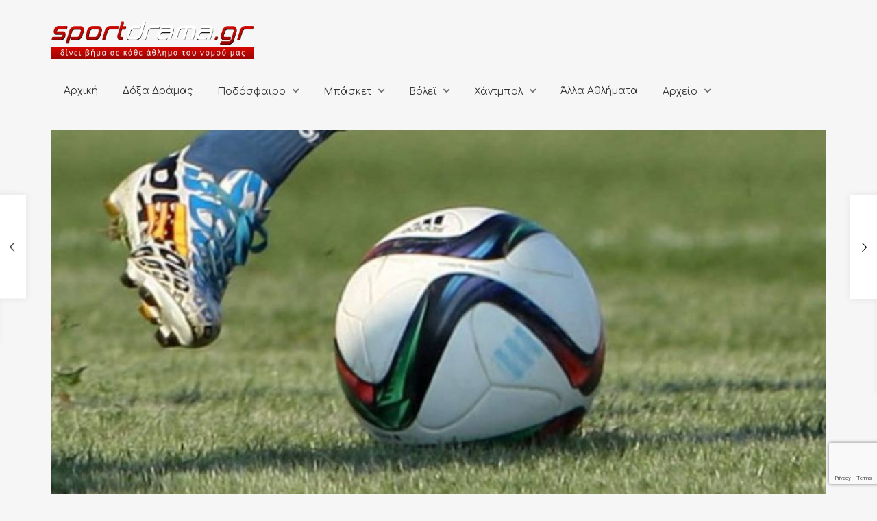

--- FILE ---
content_type: text/html; charset=utf-8
request_url: https://www.google.com/recaptcha/api2/anchor?ar=1&k=6LcQ2swZAAAAADPh2vvUf20MAFGFmHEhk1S7sqJz&co=aHR0cHM6Ly9zcG9ydGRyYW1hLmdyOjQ0Mw..&hl=en&v=PoyoqOPhxBO7pBk68S4YbpHZ&size=invisible&anchor-ms=20000&execute-ms=30000&cb=l9vjzah9jfub
body_size: 48592
content:
<!DOCTYPE HTML><html dir="ltr" lang="en"><head><meta http-equiv="Content-Type" content="text/html; charset=UTF-8">
<meta http-equiv="X-UA-Compatible" content="IE=edge">
<title>reCAPTCHA</title>
<style type="text/css">
/* cyrillic-ext */
@font-face {
  font-family: 'Roboto';
  font-style: normal;
  font-weight: 400;
  font-stretch: 100%;
  src: url(//fonts.gstatic.com/s/roboto/v48/KFO7CnqEu92Fr1ME7kSn66aGLdTylUAMa3GUBHMdazTgWw.woff2) format('woff2');
  unicode-range: U+0460-052F, U+1C80-1C8A, U+20B4, U+2DE0-2DFF, U+A640-A69F, U+FE2E-FE2F;
}
/* cyrillic */
@font-face {
  font-family: 'Roboto';
  font-style: normal;
  font-weight: 400;
  font-stretch: 100%;
  src: url(//fonts.gstatic.com/s/roboto/v48/KFO7CnqEu92Fr1ME7kSn66aGLdTylUAMa3iUBHMdazTgWw.woff2) format('woff2');
  unicode-range: U+0301, U+0400-045F, U+0490-0491, U+04B0-04B1, U+2116;
}
/* greek-ext */
@font-face {
  font-family: 'Roboto';
  font-style: normal;
  font-weight: 400;
  font-stretch: 100%;
  src: url(//fonts.gstatic.com/s/roboto/v48/KFO7CnqEu92Fr1ME7kSn66aGLdTylUAMa3CUBHMdazTgWw.woff2) format('woff2');
  unicode-range: U+1F00-1FFF;
}
/* greek */
@font-face {
  font-family: 'Roboto';
  font-style: normal;
  font-weight: 400;
  font-stretch: 100%;
  src: url(//fonts.gstatic.com/s/roboto/v48/KFO7CnqEu92Fr1ME7kSn66aGLdTylUAMa3-UBHMdazTgWw.woff2) format('woff2');
  unicode-range: U+0370-0377, U+037A-037F, U+0384-038A, U+038C, U+038E-03A1, U+03A3-03FF;
}
/* math */
@font-face {
  font-family: 'Roboto';
  font-style: normal;
  font-weight: 400;
  font-stretch: 100%;
  src: url(//fonts.gstatic.com/s/roboto/v48/KFO7CnqEu92Fr1ME7kSn66aGLdTylUAMawCUBHMdazTgWw.woff2) format('woff2');
  unicode-range: U+0302-0303, U+0305, U+0307-0308, U+0310, U+0312, U+0315, U+031A, U+0326-0327, U+032C, U+032F-0330, U+0332-0333, U+0338, U+033A, U+0346, U+034D, U+0391-03A1, U+03A3-03A9, U+03B1-03C9, U+03D1, U+03D5-03D6, U+03F0-03F1, U+03F4-03F5, U+2016-2017, U+2034-2038, U+203C, U+2040, U+2043, U+2047, U+2050, U+2057, U+205F, U+2070-2071, U+2074-208E, U+2090-209C, U+20D0-20DC, U+20E1, U+20E5-20EF, U+2100-2112, U+2114-2115, U+2117-2121, U+2123-214F, U+2190, U+2192, U+2194-21AE, U+21B0-21E5, U+21F1-21F2, U+21F4-2211, U+2213-2214, U+2216-22FF, U+2308-230B, U+2310, U+2319, U+231C-2321, U+2336-237A, U+237C, U+2395, U+239B-23B7, U+23D0, U+23DC-23E1, U+2474-2475, U+25AF, U+25B3, U+25B7, U+25BD, U+25C1, U+25CA, U+25CC, U+25FB, U+266D-266F, U+27C0-27FF, U+2900-2AFF, U+2B0E-2B11, U+2B30-2B4C, U+2BFE, U+3030, U+FF5B, U+FF5D, U+1D400-1D7FF, U+1EE00-1EEFF;
}
/* symbols */
@font-face {
  font-family: 'Roboto';
  font-style: normal;
  font-weight: 400;
  font-stretch: 100%;
  src: url(//fonts.gstatic.com/s/roboto/v48/KFO7CnqEu92Fr1ME7kSn66aGLdTylUAMaxKUBHMdazTgWw.woff2) format('woff2');
  unicode-range: U+0001-000C, U+000E-001F, U+007F-009F, U+20DD-20E0, U+20E2-20E4, U+2150-218F, U+2190, U+2192, U+2194-2199, U+21AF, U+21E6-21F0, U+21F3, U+2218-2219, U+2299, U+22C4-22C6, U+2300-243F, U+2440-244A, U+2460-24FF, U+25A0-27BF, U+2800-28FF, U+2921-2922, U+2981, U+29BF, U+29EB, U+2B00-2BFF, U+4DC0-4DFF, U+FFF9-FFFB, U+10140-1018E, U+10190-1019C, U+101A0, U+101D0-101FD, U+102E0-102FB, U+10E60-10E7E, U+1D2C0-1D2D3, U+1D2E0-1D37F, U+1F000-1F0FF, U+1F100-1F1AD, U+1F1E6-1F1FF, U+1F30D-1F30F, U+1F315, U+1F31C, U+1F31E, U+1F320-1F32C, U+1F336, U+1F378, U+1F37D, U+1F382, U+1F393-1F39F, U+1F3A7-1F3A8, U+1F3AC-1F3AF, U+1F3C2, U+1F3C4-1F3C6, U+1F3CA-1F3CE, U+1F3D4-1F3E0, U+1F3ED, U+1F3F1-1F3F3, U+1F3F5-1F3F7, U+1F408, U+1F415, U+1F41F, U+1F426, U+1F43F, U+1F441-1F442, U+1F444, U+1F446-1F449, U+1F44C-1F44E, U+1F453, U+1F46A, U+1F47D, U+1F4A3, U+1F4B0, U+1F4B3, U+1F4B9, U+1F4BB, U+1F4BF, U+1F4C8-1F4CB, U+1F4D6, U+1F4DA, U+1F4DF, U+1F4E3-1F4E6, U+1F4EA-1F4ED, U+1F4F7, U+1F4F9-1F4FB, U+1F4FD-1F4FE, U+1F503, U+1F507-1F50B, U+1F50D, U+1F512-1F513, U+1F53E-1F54A, U+1F54F-1F5FA, U+1F610, U+1F650-1F67F, U+1F687, U+1F68D, U+1F691, U+1F694, U+1F698, U+1F6AD, U+1F6B2, U+1F6B9-1F6BA, U+1F6BC, U+1F6C6-1F6CF, U+1F6D3-1F6D7, U+1F6E0-1F6EA, U+1F6F0-1F6F3, U+1F6F7-1F6FC, U+1F700-1F7FF, U+1F800-1F80B, U+1F810-1F847, U+1F850-1F859, U+1F860-1F887, U+1F890-1F8AD, U+1F8B0-1F8BB, U+1F8C0-1F8C1, U+1F900-1F90B, U+1F93B, U+1F946, U+1F984, U+1F996, U+1F9E9, U+1FA00-1FA6F, U+1FA70-1FA7C, U+1FA80-1FA89, U+1FA8F-1FAC6, U+1FACE-1FADC, U+1FADF-1FAE9, U+1FAF0-1FAF8, U+1FB00-1FBFF;
}
/* vietnamese */
@font-face {
  font-family: 'Roboto';
  font-style: normal;
  font-weight: 400;
  font-stretch: 100%;
  src: url(//fonts.gstatic.com/s/roboto/v48/KFO7CnqEu92Fr1ME7kSn66aGLdTylUAMa3OUBHMdazTgWw.woff2) format('woff2');
  unicode-range: U+0102-0103, U+0110-0111, U+0128-0129, U+0168-0169, U+01A0-01A1, U+01AF-01B0, U+0300-0301, U+0303-0304, U+0308-0309, U+0323, U+0329, U+1EA0-1EF9, U+20AB;
}
/* latin-ext */
@font-face {
  font-family: 'Roboto';
  font-style: normal;
  font-weight: 400;
  font-stretch: 100%;
  src: url(//fonts.gstatic.com/s/roboto/v48/KFO7CnqEu92Fr1ME7kSn66aGLdTylUAMa3KUBHMdazTgWw.woff2) format('woff2');
  unicode-range: U+0100-02BA, U+02BD-02C5, U+02C7-02CC, U+02CE-02D7, U+02DD-02FF, U+0304, U+0308, U+0329, U+1D00-1DBF, U+1E00-1E9F, U+1EF2-1EFF, U+2020, U+20A0-20AB, U+20AD-20C0, U+2113, U+2C60-2C7F, U+A720-A7FF;
}
/* latin */
@font-face {
  font-family: 'Roboto';
  font-style: normal;
  font-weight: 400;
  font-stretch: 100%;
  src: url(//fonts.gstatic.com/s/roboto/v48/KFO7CnqEu92Fr1ME7kSn66aGLdTylUAMa3yUBHMdazQ.woff2) format('woff2');
  unicode-range: U+0000-00FF, U+0131, U+0152-0153, U+02BB-02BC, U+02C6, U+02DA, U+02DC, U+0304, U+0308, U+0329, U+2000-206F, U+20AC, U+2122, U+2191, U+2193, U+2212, U+2215, U+FEFF, U+FFFD;
}
/* cyrillic-ext */
@font-face {
  font-family: 'Roboto';
  font-style: normal;
  font-weight: 500;
  font-stretch: 100%;
  src: url(//fonts.gstatic.com/s/roboto/v48/KFO7CnqEu92Fr1ME7kSn66aGLdTylUAMa3GUBHMdazTgWw.woff2) format('woff2');
  unicode-range: U+0460-052F, U+1C80-1C8A, U+20B4, U+2DE0-2DFF, U+A640-A69F, U+FE2E-FE2F;
}
/* cyrillic */
@font-face {
  font-family: 'Roboto';
  font-style: normal;
  font-weight: 500;
  font-stretch: 100%;
  src: url(//fonts.gstatic.com/s/roboto/v48/KFO7CnqEu92Fr1ME7kSn66aGLdTylUAMa3iUBHMdazTgWw.woff2) format('woff2');
  unicode-range: U+0301, U+0400-045F, U+0490-0491, U+04B0-04B1, U+2116;
}
/* greek-ext */
@font-face {
  font-family: 'Roboto';
  font-style: normal;
  font-weight: 500;
  font-stretch: 100%;
  src: url(//fonts.gstatic.com/s/roboto/v48/KFO7CnqEu92Fr1ME7kSn66aGLdTylUAMa3CUBHMdazTgWw.woff2) format('woff2');
  unicode-range: U+1F00-1FFF;
}
/* greek */
@font-face {
  font-family: 'Roboto';
  font-style: normal;
  font-weight: 500;
  font-stretch: 100%;
  src: url(//fonts.gstatic.com/s/roboto/v48/KFO7CnqEu92Fr1ME7kSn66aGLdTylUAMa3-UBHMdazTgWw.woff2) format('woff2');
  unicode-range: U+0370-0377, U+037A-037F, U+0384-038A, U+038C, U+038E-03A1, U+03A3-03FF;
}
/* math */
@font-face {
  font-family: 'Roboto';
  font-style: normal;
  font-weight: 500;
  font-stretch: 100%;
  src: url(//fonts.gstatic.com/s/roboto/v48/KFO7CnqEu92Fr1ME7kSn66aGLdTylUAMawCUBHMdazTgWw.woff2) format('woff2');
  unicode-range: U+0302-0303, U+0305, U+0307-0308, U+0310, U+0312, U+0315, U+031A, U+0326-0327, U+032C, U+032F-0330, U+0332-0333, U+0338, U+033A, U+0346, U+034D, U+0391-03A1, U+03A3-03A9, U+03B1-03C9, U+03D1, U+03D5-03D6, U+03F0-03F1, U+03F4-03F5, U+2016-2017, U+2034-2038, U+203C, U+2040, U+2043, U+2047, U+2050, U+2057, U+205F, U+2070-2071, U+2074-208E, U+2090-209C, U+20D0-20DC, U+20E1, U+20E5-20EF, U+2100-2112, U+2114-2115, U+2117-2121, U+2123-214F, U+2190, U+2192, U+2194-21AE, U+21B0-21E5, U+21F1-21F2, U+21F4-2211, U+2213-2214, U+2216-22FF, U+2308-230B, U+2310, U+2319, U+231C-2321, U+2336-237A, U+237C, U+2395, U+239B-23B7, U+23D0, U+23DC-23E1, U+2474-2475, U+25AF, U+25B3, U+25B7, U+25BD, U+25C1, U+25CA, U+25CC, U+25FB, U+266D-266F, U+27C0-27FF, U+2900-2AFF, U+2B0E-2B11, U+2B30-2B4C, U+2BFE, U+3030, U+FF5B, U+FF5D, U+1D400-1D7FF, U+1EE00-1EEFF;
}
/* symbols */
@font-face {
  font-family: 'Roboto';
  font-style: normal;
  font-weight: 500;
  font-stretch: 100%;
  src: url(//fonts.gstatic.com/s/roboto/v48/KFO7CnqEu92Fr1ME7kSn66aGLdTylUAMaxKUBHMdazTgWw.woff2) format('woff2');
  unicode-range: U+0001-000C, U+000E-001F, U+007F-009F, U+20DD-20E0, U+20E2-20E4, U+2150-218F, U+2190, U+2192, U+2194-2199, U+21AF, U+21E6-21F0, U+21F3, U+2218-2219, U+2299, U+22C4-22C6, U+2300-243F, U+2440-244A, U+2460-24FF, U+25A0-27BF, U+2800-28FF, U+2921-2922, U+2981, U+29BF, U+29EB, U+2B00-2BFF, U+4DC0-4DFF, U+FFF9-FFFB, U+10140-1018E, U+10190-1019C, U+101A0, U+101D0-101FD, U+102E0-102FB, U+10E60-10E7E, U+1D2C0-1D2D3, U+1D2E0-1D37F, U+1F000-1F0FF, U+1F100-1F1AD, U+1F1E6-1F1FF, U+1F30D-1F30F, U+1F315, U+1F31C, U+1F31E, U+1F320-1F32C, U+1F336, U+1F378, U+1F37D, U+1F382, U+1F393-1F39F, U+1F3A7-1F3A8, U+1F3AC-1F3AF, U+1F3C2, U+1F3C4-1F3C6, U+1F3CA-1F3CE, U+1F3D4-1F3E0, U+1F3ED, U+1F3F1-1F3F3, U+1F3F5-1F3F7, U+1F408, U+1F415, U+1F41F, U+1F426, U+1F43F, U+1F441-1F442, U+1F444, U+1F446-1F449, U+1F44C-1F44E, U+1F453, U+1F46A, U+1F47D, U+1F4A3, U+1F4B0, U+1F4B3, U+1F4B9, U+1F4BB, U+1F4BF, U+1F4C8-1F4CB, U+1F4D6, U+1F4DA, U+1F4DF, U+1F4E3-1F4E6, U+1F4EA-1F4ED, U+1F4F7, U+1F4F9-1F4FB, U+1F4FD-1F4FE, U+1F503, U+1F507-1F50B, U+1F50D, U+1F512-1F513, U+1F53E-1F54A, U+1F54F-1F5FA, U+1F610, U+1F650-1F67F, U+1F687, U+1F68D, U+1F691, U+1F694, U+1F698, U+1F6AD, U+1F6B2, U+1F6B9-1F6BA, U+1F6BC, U+1F6C6-1F6CF, U+1F6D3-1F6D7, U+1F6E0-1F6EA, U+1F6F0-1F6F3, U+1F6F7-1F6FC, U+1F700-1F7FF, U+1F800-1F80B, U+1F810-1F847, U+1F850-1F859, U+1F860-1F887, U+1F890-1F8AD, U+1F8B0-1F8BB, U+1F8C0-1F8C1, U+1F900-1F90B, U+1F93B, U+1F946, U+1F984, U+1F996, U+1F9E9, U+1FA00-1FA6F, U+1FA70-1FA7C, U+1FA80-1FA89, U+1FA8F-1FAC6, U+1FACE-1FADC, U+1FADF-1FAE9, U+1FAF0-1FAF8, U+1FB00-1FBFF;
}
/* vietnamese */
@font-face {
  font-family: 'Roboto';
  font-style: normal;
  font-weight: 500;
  font-stretch: 100%;
  src: url(//fonts.gstatic.com/s/roboto/v48/KFO7CnqEu92Fr1ME7kSn66aGLdTylUAMa3OUBHMdazTgWw.woff2) format('woff2');
  unicode-range: U+0102-0103, U+0110-0111, U+0128-0129, U+0168-0169, U+01A0-01A1, U+01AF-01B0, U+0300-0301, U+0303-0304, U+0308-0309, U+0323, U+0329, U+1EA0-1EF9, U+20AB;
}
/* latin-ext */
@font-face {
  font-family: 'Roboto';
  font-style: normal;
  font-weight: 500;
  font-stretch: 100%;
  src: url(//fonts.gstatic.com/s/roboto/v48/KFO7CnqEu92Fr1ME7kSn66aGLdTylUAMa3KUBHMdazTgWw.woff2) format('woff2');
  unicode-range: U+0100-02BA, U+02BD-02C5, U+02C7-02CC, U+02CE-02D7, U+02DD-02FF, U+0304, U+0308, U+0329, U+1D00-1DBF, U+1E00-1E9F, U+1EF2-1EFF, U+2020, U+20A0-20AB, U+20AD-20C0, U+2113, U+2C60-2C7F, U+A720-A7FF;
}
/* latin */
@font-face {
  font-family: 'Roboto';
  font-style: normal;
  font-weight: 500;
  font-stretch: 100%;
  src: url(//fonts.gstatic.com/s/roboto/v48/KFO7CnqEu92Fr1ME7kSn66aGLdTylUAMa3yUBHMdazQ.woff2) format('woff2');
  unicode-range: U+0000-00FF, U+0131, U+0152-0153, U+02BB-02BC, U+02C6, U+02DA, U+02DC, U+0304, U+0308, U+0329, U+2000-206F, U+20AC, U+2122, U+2191, U+2193, U+2212, U+2215, U+FEFF, U+FFFD;
}
/* cyrillic-ext */
@font-face {
  font-family: 'Roboto';
  font-style: normal;
  font-weight: 900;
  font-stretch: 100%;
  src: url(//fonts.gstatic.com/s/roboto/v48/KFO7CnqEu92Fr1ME7kSn66aGLdTylUAMa3GUBHMdazTgWw.woff2) format('woff2');
  unicode-range: U+0460-052F, U+1C80-1C8A, U+20B4, U+2DE0-2DFF, U+A640-A69F, U+FE2E-FE2F;
}
/* cyrillic */
@font-face {
  font-family: 'Roboto';
  font-style: normal;
  font-weight: 900;
  font-stretch: 100%;
  src: url(//fonts.gstatic.com/s/roboto/v48/KFO7CnqEu92Fr1ME7kSn66aGLdTylUAMa3iUBHMdazTgWw.woff2) format('woff2');
  unicode-range: U+0301, U+0400-045F, U+0490-0491, U+04B0-04B1, U+2116;
}
/* greek-ext */
@font-face {
  font-family: 'Roboto';
  font-style: normal;
  font-weight: 900;
  font-stretch: 100%;
  src: url(//fonts.gstatic.com/s/roboto/v48/KFO7CnqEu92Fr1ME7kSn66aGLdTylUAMa3CUBHMdazTgWw.woff2) format('woff2');
  unicode-range: U+1F00-1FFF;
}
/* greek */
@font-face {
  font-family: 'Roboto';
  font-style: normal;
  font-weight: 900;
  font-stretch: 100%;
  src: url(//fonts.gstatic.com/s/roboto/v48/KFO7CnqEu92Fr1ME7kSn66aGLdTylUAMa3-UBHMdazTgWw.woff2) format('woff2');
  unicode-range: U+0370-0377, U+037A-037F, U+0384-038A, U+038C, U+038E-03A1, U+03A3-03FF;
}
/* math */
@font-face {
  font-family: 'Roboto';
  font-style: normal;
  font-weight: 900;
  font-stretch: 100%;
  src: url(//fonts.gstatic.com/s/roboto/v48/KFO7CnqEu92Fr1ME7kSn66aGLdTylUAMawCUBHMdazTgWw.woff2) format('woff2');
  unicode-range: U+0302-0303, U+0305, U+0307-0308, U+0310, U+0312, U+0315, U+031A, U+0326-0327, U+032C, U+032F-0330, U+0332-0333, U+0338, U+033A, U+0346, U+034D, U+0391-03A1, U+03A3-03A9, U+03B1-03C9, U+03D1, U+03D5-03D6, U+03F0-03F1, U+03F4-03F5, U+2016-2017, U+2034-2038, U+203C, U+2040, U+2043, U+2047, U+2050, U+2057, U+205F, U+2070-2071, U+2074-208E, U+2090-209C, U+20D0-20DC, U+20E1, U+20E5-20EF, U+2100-2112, U+2114-2115, U+2117-2121, U+2123-214F, U+2190, U+2192, U+2194-21AE, U+21B0-21E5, U+21F1-21F2, U+21F4-2211, U+2213-2214, U+2216-22FF, U+2308-230B, U+2310, U+2319, U+231C-2321, U+2336-237A, U+237C, U+2395, U+239B-23B7, U+23D0, U+23DC-23E1, U+2474-2475, U+25AF, U+25B3, U+25B7, U+25BD, U+25C1, U+25CA, U+25CC, U+25FB, U+266D-266F, U+27C0-27FF, U+2900-2AFF, U+2B0E-2B11, U+2B30-2B4C, U+2BFE, U+3030, U+FF5B, U+FF5D, U+1D400-1D7FF, U+1EE00-1EEFF;
}
/* symbols */
@font-face {
  font-family: 'Roboto';
  font-style: normal;
  font-weight: 900;
  font-stretch: 100%;
  src: url(//fonts.gstatic.com/s/roboto/v48/KFO7CnqEu92Fr1ME7kSn66aGLdTylUAMaxKUBHMdazTgWw.woff2) format('woff2');
  unicode-range: U+0001-000C, U+000E-001F, U+007F-009F, U+20DD-20E0, U+20E2-20E4, U+2150-218F, U+2190, U+2192, U+2194-2199, U+21AF, U+21E6-21F0, U+21F3, U+2218-2219, U+2299, U+22C4-22C6, U+2300-243F, U+2440-244A, U+2460-24FF, U+25A0-27BF, U+2800-28FF, U+2921-2922, U+2981, U+29BF, U+29EB, U+2B00-2BFF, U+4DC0-4DFF, U+FFF9-FFFB, U+10140-1018E, U+10190-1019C, U+101A0, U+101D0-101FD, U+102E0-102FB, U+10E60-10E7E, U+1D2C0-1D2D3, U+1D2E0-1D37F, U+1F000-1F0FF, U+1F100-1F1AD, U+1F1E6-1F1FF, U+1F30D-1F30F, U+1F315, U+1F31C, U+1F31E, U+1F320-1F32C, U+1F336, U+1F378, U+1F37D, U+1F382, U+1F393-1F39F, U+1F3A7-1F3A8, U+1F3AC-1F3AF, U+1F3C2, U+1F3C4-1F3C6, U+1F3CA-1F3CE, U+1F3D4-1F3E0, U+1F3ED, U+1F3F1-1F3F3, U+1F3F5-1F3F7, U+1F408, U+1F415, U+1F41F, U+1F426, U+1F43F, U+1F441-1F442, U+1F444, U+1F446-1F449, U+1F44C-1F44E, U+1F453, U+1F46A, U+1F47D, U+1F4A3, U+1F4B0, U+1F4B3, U+1F4B9, U+1F4BB, U+1F4BF, U+1F4C8-1F4CB, U+1F4D6, U+1F4DA, U+1F4DF, U+1F4E3-1F4E6, U+1F4EA-1F4ED, U+1F4F7, U+1F4F9-1F4FB, U+1F4FD-1F4FE, U+1F503, U+1F507-1F50B, U+1F50D, U+1F512-1F513, U+1F53E-1F54A, U+1F54F-1F5FA, U+1F610, U+1F650-1F67F, U+1F687, U+1F68D, U+1F691, U+1F694, U+1F698, U+1F6AD, U+1F6B2, U+1F6B9-1F6BA, U+1F6BC, U+1F6C6-1F6CF, U+1F6D3-1F6D7, U+1F6E0-1F6EA, U+1F6F0-1F6F3, U+1F6F7-1F6FC, U+1F700-1F7FF, U+1F800-1F80B, U+1F810-1F847, U+1F850-1F859, U+1F860-1F887, U+1F890-1F8AD, U+1F8B0-1F8BB, U+1F8C0-1F8C1, U+1F900-1F90B, U+1F93B, U+1F946, U+1F984, U+1F996, U+1F9E9, U+1FA00-1FA6F, U+1FA70-1FA7C, U+1FA80-1FA89, U+1FA8F-1FAC6, U+1FACE-1FADC, U+1FADF-1FAE9, U+1FAF0-1FAF8, U+1FB00-1FBFF;
}
/* vietnamese */
@font-face {
  font-family: 'Roboto';
  font-style: normal;
  font-weight: 900;
  font-stretch: 100%;
  src: url(//fonts.gstatic.com/s/roboto/v48/KFO7CnqEu92Fr1ME7kSn66aGLdTylUAMa3OUBHMdazTgWw.woff2) format('woff2');
  unicode-range: U+0102-0103, U+0110-0111, U+0128-0129, U+0168-0169, U+01A0-01A1, U+01AF-01B0, U+0300-0301, U+0303-0304, U+0308-0309, U+0323, U+0329, U+1EA0-1EF9, U+20AB;
}
/* latin-ext */
@font-face {
  font-family: 'Roboto';
  font-style: normal;
  font-weight: 900;
  font-stretch: 100%;
  src: url(//fonts.gstatic.com/s/roboto/v48/KFO7CnqEu92Fr1ME7kSn66aGLdTylUAMa3KUBHMdazTgWw.woff2) format('woff2');
  unicode-range: U+0100-02BA, U+02BD-02C5, U+02C7-02CC, U+02CE-02D7, U+02DD-02FF, U+0304, U+0308, U+0329, U+1D00-1DBF, U+1E00-1E9F, U+1EF2-1EFF, U+2020, U+20A0-20AB, U+20AD-20C0, U+2113, U+2C60-2C7F, U+A720-A7FF;
}
/* latin */
@font-face {
  font-family: 'Roboto';
  font-style: normal;
  font-weight: 900;
  font-stretch: 100%;
  src: url(//fonts.gstatic.com/s/roboto/v48/KFO7CnqEu92Fr1ME7kSn66aGLdTylUAMa3yUBHMdazQ.woff2) format('woff2');
  unicode-range: U+0000-00FF, U+0131, U+0152-0153, U+02BB-02BC, U+02C6, U+02DA, U+02DC, U+0304, U+0308, U+0329, U+2000-206F, U+20AC, U+2122, U+2191, U+2193, U+2212, U+2215, U+FEFF, U+FFFD;
}

</style>
<link rel="stylesheet" type="text/css" href="https://www.gstatic.com/recaptcha/releases/PoyoqOPhxBO7pBk68S4YbpHZ/styles__ltr.css">
<script nonce="eOGlLI4EsgAkDgoY0l_gIA" type="text/javascript">window['__recaptcha_api'] = 'https://www.google.com/recaptcha/api2/';</script>
<script type="text/javascript" src="https://www.gstatic.com/recaptcha/releases/PoyoqOPhxBO7pBk68S4YbpHZ/recaptcha__en.js" nonce="eOGlLI4EsgAkDgoY0l_gIA">
      
    </script></head>
<body><div id="rc-anchor-alert" class="rc-anchor-alert"></div>
<input type="hidden" id="recaptcha-token" value="[base64]">
<script type="text/javascript" nonce="eOGlLI4EsgAkDgoY0l_gIA">
      recaptcha.anchor.Main.init("[\x22ainput\x22,[\x22bgdata\x22,\x22\x22,\[base64]/[base64]/bmV3IFpbdF0obVswXSk6Sz09Mj9uZXcgWlt0XShtWzBdLG1bMV0pOks9PTM/bmV3IFpbdF0obVswXSxtWzFdLG1bMl0pOks9PTQ/[base64]/[base64]/[base64]/[base64]/[base64]/[base64]/[base64]/[base64]/[base64]/[base64]/[base64]/[base64]/[base64]/[base64]\\u003d\\u003d\x22,\[base64]\\u003d\x22,\[base64]/DkXzCoxd6BQ0zwoB3wqPClBjDrBXDh0R9wq/CjH3Dk096wosFwq3CrjfDnMKHw4QnBG4bL8KSw5nCpMOWw6bDtcOiwoHCtkIfasOqw69Uw5PDocKPBVVywoHDiVAtbcKmw6LCt8O6NMOhwqAWO8ONAsKTUHdTw7EGHMO8w6XDmxfCqsOsaCQDSDwFw7/[base64]/[base64]/CjcO5YTfCnBULwrfCnF4bwpJUw6jDicKAw6InBcO2wpHDo3bDrm7DksK2MkteecOpw5LDjcKYCWVpw5zCk8KdwrhML8Oww47DvUhcw47Dsxc6worDvSo2woxXA8K2wpQew5lldMOhe2jCqBFdd8Kkwr7CkcOAw73ClMO1w6VGZi/CjMO1wo3CgztHUMOGw6Zvd8OZw5Z4ZMOHw5LDpCB8w41WwrDCiS9lS8OWwr3DnMOoM8KZwqLDhMK6fsOXwoDChyF2WXEMbijCu8O7w4xPLMO0KzdKw6LDkV7Dox7DnnUZZ8K6w70DUMK6wo8tw6PDo8OZKWzDhcKyZ2vChH/Cj8OPMcO6w5LChXwtwpbCj8OIw4fDgsK4woDCrkEzKMOEPFhNw7DCqMK3wpvDl8OWworDvMKzwoUjw6RWVcK8w4TCiAMFZ0g4w4EZW8KGwpDCrsKVw6p/woPCpcOQYcO3wpjCs8OQdELDmsKIwp48w444w4BKZH4cwoNzM1USOMKxSHPDsFQSPWAFw5nDq8OffcOUYMOIw603w6c/w4fCkcKBwp7CiMKmKAjDmHrDmwdnUSnCksK8wp0oTh56w7HCnnV3wpPCg8KXPsOWwpAdwqdnwrxtwo91w4XDvH/Cs2XDuSfDllXCmj1PE8O7EsKDak3DhRjDk0IxOcK8wrbCtMKYw5Atd8OpWMOHwpDCjcK0FVXDr8OdwpQdwqtqw6bCrcOTb0TCocK3CsOrw7/CosK/wo8mwp8EIAXDkMKqS07CmSHDtUorTG1aRsOkw7XCgV5PGHvDg8KfKsOIYMKePBAIZ3xuEBHChkDDmMK3w5jDnsKOwohYwr/DoC3CkTfCiU7ChsOkw7/[base64]/DrsOVwq/CjFvCoyEDRThVw7J9GC8YwoXCpsKiwrltw7dnwq7DvMKAwol/w60Rw7/CnEjCkSbCjsObwrHDjmLDiEbDkcObwpkew59gwoBVGMOiwpPDiA0TXcKKw6wRc8KlGsOwcMO3UAMsFMOyOcKecmk8WW9Sw6Nuw5nDqlw6L8KPBl8vwpZuOUbCi0nDrsOowog/wqHCrsKOwqDDuDjDhHI8wroHUMOuw55hw5PDhcOnNcKKw7XDuRJbw7QYFsKxw60sSHoVwqjDisKhGcKSwp4/[base64]/CnAcyVMKewrxMwo4oPR47wplJFjg8wrJtwqsZXjB8wrjDmsOewqcSwp5TBi3DqMO9ES/DosKlB8OxwrzDshQhU8KEwq1pwrw4w6FCwqooBmXDuDDDpsKVKsOqw5M4TsKGwpbCl8OgwogjwogcbhUwwqDDlMOTKhtzYiPCicOCw6QTw7cecFM8w5rCn8OywoTDtULDusOUwr0CBcOla1pQPCVXw67Dpl/Ck8OIYsOGwrAJw4FOw6FuRl/CrWNPDkNyVU/[base64]/Dv8KkGW3CmwTDtjLCjzBgDMKUNX/CrBh+w581wpxHwqrCsWxJwoxBwo7Dl8KOw4QYwpzDh8KoHB1pJcKAW8OuNMKuwqfCs3rCuRDCnwEPwpnClUvCnGMqT8KHw5DCjMK4w7zCu8Oaw57Dr8OpZsKAw6/DoQzDtyjDksOGTMKLFcOROkpFw53DlU/[base64]/DoAgDTcODwoVBNMOmUl5Nw5TDpVs0F8KsV8Oaw6TChcOqSMKKworDpmjCpsOaJnUcVDEfVCrDswLDs8KIMMOOB8OrbEvDsiYCMQ4lNMOww5gdw4LDqCkPJl46DcOZwodSHnROVx9Pw5lLw5YuLXgFB8Kow4F2wrgDXWdEM1YaAkHCtMKRE2QIwq/CgsKEBcKrFlLDrS3CjTJBQhrDhcKSRcKUU8OfwoHDmEPDijRzw5rDtnfCm8KUwoUBfcOVw5pnwqFrwp/DrcOqw6nDl8KHOsOvNlYqF8KWKWkGZsKZw7HDlDPCtsOwwr7CksOJDiPDqyAcVsK8OWfCh8K4DsOtYCDCisOOZsKFW8KMwoDCvw4Lw6Fow4fDvsKiw49WSFTCgcOpwqkQSCVQw5k2CsOyY1fDqMOnb3RZw6/CmHMpMsONWmjCjcOXw4zDiFvCvlDDs8OQw43CoGwvc8KyEE7CgW/DgsKAw5RywpHDiMOGwq8DDmzCnz5BwphdJ8KmT2Qtf8Kewo1vacO9wpXDl8OXEH7CvsKQw4HCpBDDrsKaw43DgsKXwoI0wpd/RFsUw6/CpRB2dcK/w77CkcOvR8O5w7bClMKkwpZqd1N6C8K6OsKFwqMwJsOGJ8O0C8Ozw7zCrl3CgyzDlsKiwrrCvsKqw7J6JsOYw5TDlx0oUjLCowAAw75nw5Agw5vClX7ClsKEwp7Dgm0IwqLChcOtfgTCncOTwohpwqrCgR1Nw79mwrkqw7JZw7HDg8KsXsOzwrsJwpdDRcK/AcOeTjDCh3bCncONc8KodsKcwpBOwq5SFsOmw5w0wqhIwoNuPsODw7rDp8KiBExHw5BNwqnDusOZYMOdw7/DisOTwoBswqPCl8Kjw4LDgMKvHlMbw7Z6w6o/Wxt4wr0fIsO9EsKWwqZaw44ZwrvCjsK4wokaBsKswrnCvsKtN2XDicKTRWxsw45tfWTDiMKqVsO5w6jDscO5w6/DoAx1w6DCh8Kzw7Uew4jCoGXCtcKdw4jDncOAwpMtRhnCulBaTMOMZsKpXsK0NsOUesOVw5EdCCXDpsOxUMO+VnY0K8KTwrsmw6/DusOtw6Q2w5vCrsOuwqrDtBBXSQkRaARIAAPDisOTw5/DrsOXRjdyIjLCosKyGGJ2w6B3XnIZw7knXTpJLsKYw4PDtg4ycMOJa8OYdsK7w5Bfw6vDghlhwoHDgsO/[base64]/Cq8K1RsKsw6M0e1kTw7fDicOobxbDnsKsw50Iw5bDu1kwwo11csK/worChMKnO8KyBivCgyVtVUzCqsKFFiDDpW7DusKCwoPDh8Oqw6A/ZTjCqUnCh0E9wrFIZ8K/JcKwHnjDicK0wq8+wohHKWnCpWjDucO+KBZvPzQmK2PChMKqwqYcw77Cv8K+wqkoIgcjLkYSI8OeDMOaw4hkSMKEw4E0w7NLw5/Dqy/DljnCqMKoZEkCw4fDsi9KwoTCg8KFw7AdwrcBDcKvwqUJMcKYw7kCw6nDiMONGsKTw4vDhMOrV8KTFMO6Y8OqNQzCtyrDnjZhw4nCpy96H37Cm8OkB8OBw6Zvwrg/XMOBwqnCqsK+bwTDugt/w4vCri7DnGJzwqJKw6bDiFkeW1kawoTDlFZ8wqHDmsK4w6wLwrwVw63CpcKdRhEVViPDrndueMOYA8OycHHCs8OOXkhWw6DDm8ONw5XCpX7Dt8KIT10awrlRwoDCkkTDmcOUw6bCiMOhwpbDocKJwrFAL8K2UmVswokKDUpJw61iwrbCg8OEw7d2V8K3d8OEGcKZEk/CgWLDuSYLw77CmMOtWAkeQErCnC4iA1DCk8Kgb1jDrSrChGjDom1Zw4FgdAjClsOnT8Kuw5TCssKJw7bCjFU6G8KpXDTDrMK7w7bCmgLChRvDlsOUTsOvcMKuw5BwworCsDRAFml5w6J8w4xQLmVQfVh1w6oqw7tcw7/DsHQsD1zCqcKnw79Rw7wTw4zCicKqwpvDqsKQUsO3XB1xw5JywooSw5MKw5Ekwq/DvzjDoWTCicO6wrdhaUIjwq/DhMKhK8OtSHEmwpMhPAAOSsO6YQU/WsOUBsOEw7HDj8KVeljCjsOhbSVHd1ZOw6jCqhrDpHbDj1otRsKEeBPDjltnaMO7NMOUW8K3w6rDgsOBcXc7w47Dk8KXw4s8AxdbY0fCsxBfw63CusKfVVbCmFtiShLDnVPCncKFBVw/P1bDhWhKw548wrvChcOFwrHDmXTDsMK0AMO1w5TClxtlwp/DsHPDm1E7UgnDhyNHwpY1OMOcw4g1w5ZUwowGw5sQw7xqKMK7w74+w5DDo38XSTLDkcK2XsOhZ8Ovw4gcHMOlSnbCklAHwrDCthvDlEN/wosow6sHLDgzEA7DumnDtMOKAMOQRjjDpcKHw4BAAjZPw67CusKUaDHDhxhYw57Dj8KYw5HCrsKNScKRU0B/WyJawpcOwpY6w5JRwq7Ck2fDoXXDtgp/w6/Drkg6w6ZAaRZ7w5DCkjzDnMKGCjx9CVPDqU/[base64]/wrwIG8OLaFFVwp3CpwZbBGLChkUxwqTDtkjDlsOxw4bCmF8Bw6HDvRkzwq3ChMOxwqTDjsKQNS/CuMKDLyAnwoYowolpwrrDkGTCkA3DmztgAcKlw4onL8KIw6wMV1/CgsOqFh5eAMKIw5fDuCHCrjYdIHZxw6zCnMOSZ8OMw6RSwpJ+wrZZw7szcMKkwrbDlsOoLCDDtMOuwofCgMOhPV3CtsKrwqLCu1fCkmbDo8OlZScvW8OGw7VkwonDpF3DssOeFsKRXwXDoyrDgcK1YMO/K0sUw6kcfsONwoMCDsOjFT8iwrbCqsOOwqNWwp46bj7DhV4/woLDpsKwwrfDpMKpw7NeOBPCisKZJVJWwozDgsK2By5SDcOGwonCnSrDksKYakAIw6rCusO8OcKzfXjCjMOGwrzDhcK+w6/Drll9w7wmURVOw516UUdrK3PDl8OzLmDCrGnCiknDicOeHUfCgMO+BhLCnWzDnmcFKsORwq7DqF3Ds01iLG7DgDrDrsKewoAnWnkGccKSUcKIwo/Cs8OKKRPDnD/DmsOtB8OZwpHDksKpJGrDjVzDrSpawpnChsO6N8ObewhGfEXCvsKmCcObJcKDUnDCrsKZDcKwRTLDrADDp8O9QMKDwql0wovCucO4w4LDlzkZEXbDj2kbw7fClsO/d8K1wqzDjQ/Dv8Kuwr/DicK7BUbClsKMDB44w41zKG/CncOXw4jDg8OuHF1Rw6Evw5fDpFNywp8waGbCqjprw6/DlFHCjDXDn8O1WRXDscKCwr/[base64]/DlmfCjMK7w7PCswzDq8KfZcOfw7Urci/DssKJFBYQwpFfwpPCnMK0w6nDl8OcScKaw4ICWgDDlcOnDcKlYMO8KMO1wqHCujDChMKDw5rCi3xMDWYdw5NAUwnCpsKnJXJzX1FJw6kdw57Cp8OjIh/CtMOYNGbDiMO2w43DlFvCj8K6RMKccMOywodPwpcNw7/DuSHCmlvDtMKGwr1HYG5rH8KawoPDknrDtMKwJnfDhCZswrbCucKdw5cvwrrCqsOVwpDDgw7Djn87VnjClDUkA8KnccOTw7EwfsKJRsOBNmwDw6nCjsOQbg/[base64]/DuMOEw5YhJ8KsbcKeTcK+VMKgw6hyw753wplbSMOiwq/DqcKew5F2woDDq8O9w6tzwrsSw7kJw5TDnnVkw6sww53DrMK9wrXCuTbCq2PChyzDpB/[base64]/[base64]/woNlacOFW8KaRsOqYW1EwrvCtsOOLG4XP1hQPz1Eb23Cl04eBMKAWsO5wobCqcOFTx9yAsK9GTsTdsKWw6fDoxpLwohOYRXCo2preGTDnsKKw7nDv8OhIVvCmUxwFjTCp0DDrsKoPXTChWU3woHCocKgw6rDjhTDuVUAw7bCs8OlwosNw6XCpMObZsKZCMOFw47CucO/Owo0Nm7CicOfNcOMw5pQOsKUDl7Ds8KhBcKhKS/DilnDgcO9w73Cm3XCscKuCcOew6jCoiFLOD/CqCgvwpDDssOabsOOTcKPL8Kxw7/DiU3CiMOewprDq8KwMTJSw6LCm8OAwonCnQFqZMOsw7TCozUDwqLDu8Kkw5rDosOxwobDn8OGVsOrwpDCjGvDiH3DnF4jw7RTwq7Ch041wpPDiMKzwrDDjDNSQC5mUMOmFsKxS8OLFMKhVQtGwolvw4piwq9iKE3DmhInNsKMJcKAw4g5wqnDqsKmQ0/CuBMbw54ZwqjCh1ZXwqZYwrYbb1zDk1t0IUdJw7PDtsOAGsKdDFbDsMOFwqFmw4TDucKfBMKPwolSw4s/BmoywqhfH1HCrWnDoibDii3DlhDDtXFOw7LCjQTDsMOCw7LCvDnCo8OiMTtywr13w7Ymwo/[base64]/Do3UDNcKcfHPDlcOOwq7CrcOiHcOvV8O5wp/CrzbDogtYOALCt8KbBcKhw6rClUTDicOkw61sw4vDqGnCjGjDp8O3V8OiwpMTTMOCw4/DlMKNw41RwojDqUPCnDtFTxAIE0g9YsO6dnPClgXDqcOWwpbDksOsw6Urw5PCsRQ1w7pfwrvCnMKNZA8cEcKgf8OFSMO4wpfDrMOqw6PCukbDkypTGsOXLMKQT8KeHMOiwp3DunMJwpXCu25hw5AXw5wYw4PDvcK4wqXChX/CtFXDvsOnBCvDrA/CosOVIVBOw7J4w7HDoMOXw4h2ID7CtcOoRFBkTEJgJ8Kuwr4LwqJYcG1Rw7lUw5zCi8OLw4bClcOEwpN+NsKcw6BZwrLDvcOSw5smGsOXRnHDkMOMwppXIcKuw6nCisO4dMKaw6IrwqxTw65pwqfDsMKAw4ICw6XCjmPDsnwiw4rDuF7DqkpbCTXCoGfDjMKJw5DCs3/CkcKPwpHCq1nDh8OgcMOLw53CsMOceR07wqnCpcOTYGjCn3Ypw6jCpAc4wqNQMF3CqEVUwrM0SyXDtjPCu3bCkw8wOnkBRcOUwoxUX8KDOS/Cv8KVwojDisOsBMOQX8KGwrXDoRzDgcOOTVoaw63DnxjDgsKJPMOTBsKMw47DqcKdCcKyw5/[base64]/DjGvDo8Oxw4nCqirCsjXCpcOlwqQiw4JMwrs+wqnCg8KDwrDCtxp0w7d7QnfDhMKnwq5ORFglVX5BbFnDosKGfWofGSZse8O5HsOREcOxXQLCscO/[base64]/CoB3CksOcV2E0wpbDoVIFRFEKUXk/ATDCuzh/w7EHw7dZCcKVw75OXsO9RsKtwrZtw7wTXTI7wr/DoHY9wpd7AsKew4IWwqjCgFjDpgBZccOKw71kwoRjZsKkwpnDuSDDoArDrcKswrzCrlZLHhRCwoLCtCotw5DDghHDgHbCvHUPwp5DZcOVw5YOwo16w4NnQcK/[base64]/Cs8Khw5dTwq/CqcKgdjrClSUMdcOXeMKbDW7DkXlwBMORcTbCv2fCpA8Xwrk5dmjDmXBuwq0zHnvDi2rDr8K1Sj/DlmnDlljDr8O4NXQuHnk4wqp6wr87wqxNbA5cw5TCp8K2w6LDqDg+wpIFwr7DtsOYw5Esw6zDtcOQTnoGw4VqRi16wofCpXdCVMOcwqrCvWwUM1TCv0Qyw5fCsmM8w4TCocOZUxdKdDjDtzvCrzIWTD9BwoNtwpw5G8Ogw4/ClsK2a1YFwo5FXRHDicOPwrE8wpFIwq/Cr0vCgcKXNyXCrx5SW8O9UBzDmQMZY8KVw51hMHJAesOyw5hgC8KuH8O5NVReMFDCmcK/QcOOc0nCrcOmQhTCizLDpAYdw47CgUVJb8K6wovDqyVcGys+wqrDj8OKbVYBYMOuTcKbw5jCrSjDp8O5asKWw4JBw6rDtMKsw7/DkgfDnmTDncKYw6fCnkvCulnCo8Kkw5oNw4tmwqoRYxMtw4fDmMK3w5YRwrPDmcKKf8O4wpZQGMO/[base64]/d1HCmCfDjMOmCMKtwpU4wpDCr8OeworDncKfY8Osw4TCvG1HccOQwoXDgcONM03CjU4nBsOcHm1pw6vDoMOldWfDiXwPasO/[base64]/cWppw67Dr0wmHhvCh3I+I8K7XVBxw5LCt8KLNzTDlcKaGcOYw7TCssOAasO1wqktwpjCqcKcDsOWw7LCuMKcW8O7A3HCixfCtT8ScsOsw5TDjcO7w4FQw7FaAcKdw417FGjDmRxqMMOLDcKxZAgew4ZzWsOEcMKWwqbCtcK4wrZZaQ3CssOewoTCqAfDvD/[base64]/DqMOww4XCnRo6w5ILw455w4w2SXYKEcKHw601wp/DpMOjwrPDjsKvexzCtcKZXkE4c8K/VMOKcMK/woRpDMKuw4gcVDLCpMONw7PDgDJhw47DhXPDnDzDvWtLLnYwwp/Dsm7CnMOYB8OlwpUjP8KlNcOVwprCnUVlfmosNMK+w5wewrdPwpt5w7vDkDbClcOtw54sw7/CuGQsw5AWXsOnOmHCjMKvw4fDoBHDlcO8woTCtSQmwpg8wqhOwqFbwrYvFsOyOgPDoB/CrMOnMF/CkMOuwqHCuMO7SAdow5/DhwN6SS/Dn1PDk1cdwqtCwqTDrsOuIBlOw4cLSsOYXhvCsEZrS8OmwrfDlSjDtMKywqkzcTHChGRBIyzCuWYUw6PCtzR/wo/[base64]/QHHDrMOww7Juw5bCoR53wrAYaMKLw6DDnMKqZsK7L2rDoMKOw7PDnCdgVXcCwow/[base64]/IwHDkQrCrsKvw7vDpMK8wp3CscKmLVzDp8Omw6DCi2bCn8KfHljDosK7w7bDtHPDiDUXwphAw47DjcOYaEJvFnjCuMOawrPCtMKIc8OfRsOccMK3e8KDL8OBSh3Cvw1dD8Kpwq3DqsKxworCtUkeNcKvwrrDkMOeRk08wq/DmcOiJkbCkSsBFhTDnT06N8KcdjjDtQxyTFbCq8KgcB3CnEQVwr5VG8K5ccKRw7XDkcKOwoZ5wpHChT7CmcKfwo3Ctl4Fw6PCv8Kgwr0EwrZnN8OOw5RFK8OeSX0Tw5HChcKXw6BBwoFTwrDCu8KvYcOvPsOGG8K5AMKzw4R2ZFPClmzDr8K/w6EldsK5IsKfBHPDv8Kwwq1vwpHCkQvCoE3DiMK7wo9Mw6IzH8K3wrzCi8OxOcKLVMO3wpTDs2Yuw6hrbUJBwrAew50swrEeVjhCwrjCgSEdeMKKwqVcw6TDkB3DrxJtVyPDuETCmsO5wpVdwqvCnDjDn8O9wp/Cj8OzWgYBwq/CtMOVYsKaw4/DtxXDmHvCrsK5wojDq8KpMz/[base64]/CuMOSw4gTwpZLw4QfEhjDh2fChsOYwrEjwqo0Uig9wpETZsOqCcOmPMOYwrI/wofDsxVnw4fDicK0RxrDqsKFw4t0wr3CmMKbVsOoYHjDvT/DomHDoHzCtwLColUMwqsVwrDDv8OCwromwqcJYsOeJzIHw6bCoMOLw7HCuk5Xw50Dw6jDscO8w49TeETClMK1dsOEw4MAw6nCj8OjOsKTMFNBw4UTLncWw5/DmWvDih/CkMKdw5IrDlfDpsKGbcOMw6N0fVLDlMKzGsKnwofCu8KlRMKsRTYqS8KeMikiwrbCrcKvOMOzw4IwC8K6AW8tRFN4wpEdU8Kcw4jDjW7CjnrCvgwfwqTCp8Oyw7HCpMOzH8KrRjo5wp8Yw4xXXcK6w4ppDHNww69/a0sBEsOUw5XDtcONe8ONwq3DglrDkFzCnD/ClX9gR8KZw7szwqsAw6I5wq9bwpTCuiHDjEVAMxtvEjXDmsO9XsONZ3jChsKNw7BgAVYhWMOHwohABz4Zw6A1K8K0w54ABC7DpUzCncKFwplHS8KIacOswrnCpMKaw782FMKPXsOkYMKBw4ksUsOMKwATDcKRPg/ClMK7wrRwTsOuFjrChsKvwqvDjsKXwp1AWkA8KzsBwo3Ck107w6gxYH7DsAPDqcKSFMOww5rDthl7TBrChmHDhBjDisOjM8OswqbDrjvDqg3CocKTNQAbZMOdeMKEamEiKh9Owq7Cq2pLw7HChcKSwq8mwqbCpsKLw5YYFkpCd8O3w6zCqzVaAcO1Z21/JF1AwooVIcKNwrXCq0RCPU5ADMOgwoMVwocYwpTCkcOSw6UlZ8ObdMO5IgHDssOsw7pDfMKZBl5gaMOzFCvDjwYAw6YIF8O1GsK4wr4IYB8/ccK4JQzDvjF7bS7CuH3CnRdjbsOBw6HCtMOTXCVqwoMfwrYVw6cOc001wosdw5PCjTLDucKHBWYOFsOkPDAFwo4BWSInAg5CYDsIScK/RcO4N8OSXxnCkDLDgk1CwoIuXBwqwpHDisOWw4vClcKoInDDlRpDwrd2w4NVWMKHV1/DkQotbMOFFcKdw7fDpcKEf190FsOQHkJnw7HCkFsyOGhfOU9OQ2QwaMKfTcKJwq9UDsOODsKeAcKtB8OaKMONJsK5J8Ocw7Ipw4ElSMOow6p1UQEwCUdcH8K9eBdrA091wqzDtMOvw4NIwop+wooSwoZ/cidwcivClcKGwrM2ZEzCisO7fsKhw6PDvcKoQMKkRBTDkUbChBMpwqzDh8KDdjHCjMOmT8K0wrsCw6/DmSAQwpR0Jmw2wqXDuUDCuMKaIsKcw6PDtcO3wrXCkhvDmcKuXsOawroXwovCl8KUw4bDgsOxZsKYYz8tScKcAxPDghTDlcKkNcORwp/DlcOUNR0Xw5/DrMOPwqYuw6rCvRXDu8Kxw5bCtMOgw5/CrcO9w64WRj5DClzDt1Fywrkewr5lV3kFMA/DmsKEw7fCkUXCnMOOKDXCuxDChsKUDcKQUj/Cj8OlVsKlwpRaNVdEF8KnwpVQw6XCsx1QwprCtcKZFcKWwrUdw6EmPsOALy/Ck8KcD8KqOyRJwo7DssOWF8Kywq88wq5WLzoAw5TCu3RAfcKvHMKDTHcSw6Abw4TCvcOALsKqw4odE8K2dMKOGmVcwqfCm8ODI8K9BsOXdsOBXMKPUMOxPTEjI8Kxw7oww4nChsOFw4USL0DCoMOUwpzCggl4Lgs8wqjClUgTw5/DjDfCrcKzwqcDJB7Cu8K+PyfDhsKEfV/[base64]/Cu8KOw6zCkwDCng3DminDvGfChhjCp8KOw5HCsFXCm2RlbMKVwqrDohPCo0HDmE0/w643wqDDgcKXw5XDpTpxcsOsw7vCgsKCacOlw5rDpsKOw5rCin4Jw4BWwpp2w7lGwp3CvzBvw4srBUPChsOlFDHDjHLDvMOKP8O6w4tbw6cHOMO3wqPDmcOLB17CmhIcJQ/CljJdwrgaw6DDknsgDiLCukggXcKSQ2R2w55SFW5IwpTDpMKXLhZIwqJSwp9sw6QrN8OyTMOkw5vCnsKkw67CrsO9wqFawq/CoR9owoPDsHLDosONeA7CmnXCr8O4CsOSeCRdwo5Xwpd3AjDCvV96w5sZw41yWSgUcMK+MMOUUcK1KcORw5p3w67Cs8OsIXzCrRsZwpM2B8K4w5fDq1R/WUXDowPCgmxDw7bDjzAJbMOJFhPCrkrCqBR6YBvDp8Omwoh7KcKvO8KKwo56wrM3wqUnTE9hwrrDgMKdw63CjGZpwrXDm2pVHTN/CcOVwq7DrEfCtSwuwp7DpxoFaWE8G8OFB3HCqMK8wq7Dh8KZSUbDoRhEBcKKwp0HfXPCk8KOw5BKKmVoYsOpw6jChC3DocKvw71XYhvCuxkPwrZww6dZPsOOdwnDkFPDnsOfwpIBw55/KRrDm8K+R1XCosOuw5DCkcO9bw1GUMKVwozDqD0XdlQhw5I5AWzDjm/CqQ9mfsOOw5UCw7/[base64]/DonHCocOgwr8Vwr8bw7kew5lMaSgEVsOrQcKcw4Y3CmzCtHPDlcKSXSJvDMKzAnF5w4spw6jDl8Okw63CicKBIsK0WcO6fHHDgcKoCcKuw5/CjcOaHMOywrjCnGvCo3LDoiLDoQoqYcKYRsOiZR/[base64]/[base64]/Dkg1kwoLDgznCkUQiM2LDjsKlH8OOcTXDpUFQJsKEwp1Gcx7Crw5Xw5Nqw4rCmcO2wrVXHn7DnzHCmyVNw6nDqj0AwpXCgUlMwqHCtUlBw6rCjyUjwo4Dw54IwoU/w5drw4IOLsK2wpzDqU3DrsK+JcOXZcKmwqfDkg9/cHIde8K1w5nCi8KIJcKJw6liwoFCMg5uw5nChQUVwqTCoxZxw6XCkHBVw4Now6/DiQsAwpQGw7DCn8KMfmjDtjdSZsKldMKVwo3DrMO6awAnLcOEw67DhAHDg8Kaw5vDmMOcesK+OwgHSwAsw4bCqFs2w4LCmcKqwoVlw6U9wrrCqi/[base64]/DswRQUQ7Dp23Cg2hwOysHw4XCt8OSeFDDr3h7LkpyRcOqwozDl3RuwoAiw7E+woJ5wrDDtsOUPDHDtMOCwqUewr3CskUww5wMKUI2EEPCnmDDoUMYw690UMOPIyMSw4nCicKMwrXDgikjBMO5w7cQR2s4w7vCvMO0wqnCmcOZw6zCh8Kiw5TCoMKdDTB/wqnDiixVA1bDusKRAsK5w5LDrsO9w6VRw6fCosKowqbCoMKdHGzCvg9xw43Cj17CogfDusKtw6csZ8KkeMK6LHzCtAcLw4/Cv8OuwpR8w7jDn8Kywo7Ds1M+JMOPwpTCucKdw79GQcOMc3HClsOgFz7Dt8ORbcO8d1Z/fF9cw4l6d2NGasONbsK3wrzCjMOXw4QHacK7TcKyMRJWDcOIw5zCqmjDq0bDrVXDqlczKMORVMKNw61Vw556wrt7IXrCqsK8UVTDmsKQXsO9w4VHw7U+IsKkw7DDrcOgwq7DvFLDl8Kmw5zDosKwblLDq1Q/[base64]/DsMKYOsOvBlzDmcKmw7lnPcK7wrR0wqLDhHdmwqTCkybDiWXDmcOewoTCuQJsV8Osw6JbKAPDksKOIVIXw7VKG8KcRxBYbMOfw542fMKlwpzCnG/[base64]/CiMO0XsKBwppJwqPCpzYuI8OCw6w5w63CtVjCj0zDgww/wqx6bm/DiVTDrA0TwrzDmcOUaBlMw7NFNxnDh8Osw4TCuSLDpz/CvhbCvsOzw7xqw74Iw43Cn3bCo8Ksf8KRw4cMSGhPw4c/wqVTXXp/[base64]/[base64]/woHDvUVLwrd/PsKlPcOfw5PDqjJLw6/DhF5YwrPCqMKZwojDhcOGwrfCn3zCkzcdw7PCvhTChsKvO0c6wo3DrcKXKF3Ct8Kbw6sDCV/Dk1fCvsK7wrfCsCo+w6nCnkTCv8Ozw7IBwoIEwqrDvU5dFMKYwqvDmkAsSMKcVcKRDyjDqMKUGBrCr8KVw6clwqQfYC/Dn8O9w7ASb8Ofw70RbcOsFsOMNsOQfnVMw6pGwoZ+w7zClG7DiU/DocOkwrPCsMOiLcKjw4DDpTXDm8OiAsORbHloDRxEZ8K6wofCs19aw4HCjArDsxXCrlhCwpvDtMOBw4x+AmQQw7/[base64]/[base64]/Ow5nwo4Gw6QeJTfDvjEHw503w5VCw7LCoWvClUdHw5fDqQgACmjCr1NAwrTCqmPDiFTDosKFaGkdw4rCrRzDok3DoMO6w7/Cl8OFw7w2w4QBEGPCsz5lw7jCucOwVsKowr7Dg8KCwpMhXMO1RcKLw7Vmw5kPfSEFelPDjsO2w5/[base64]/JMKAw4o1w77CrcO4DSUGwrRiwqfCowbCscORXsOcMR/DhcOqwoJow4USwrHDqmHDnGR+w5ZdBgXDin0sRcObwpLDkVEew63CvMO2bGJ9w4bCncO9w6nDusOhAiZpw4w6w4LCkmE0ClHCgEHCnMKOw7XCgT5rfsKLJcOHw5vDlU/CvgHCrMKgDAsew4lKSGXDmcOSCcOGw5PDgBHCncO5w6t/WHFYwp/CmMOgwrtgw5PCu2jCmzLDp2Mfw5DDg8K4w5PDosK4w6bChwQsw6NsO8KIGzfCtHzDtRcdwoQXe0gEBsOpwqdKAU8YflTCtR/CrMKoPsKASl3CrW8Vw4gZw4/Ct2Blw6Q8XxzCrcOJwqVRw7vCgcK9cnkGwonDtcOZw79QMMOLw5lew4LDrcOkwrUnw7pbw7vCg8KVXQDDjVrClcOPemFywqlPJETCrcKyMcKJw6Z4w7Nhw6fDksK7w79JwqzCqcOsw5nCkEFSTBDDh8K+wqvDt1ZOw6RvwrXCvUN7wp3Ck3/[base64]/[base64]/DrMKdw4nChnBsY8KsV8OrJcO4w5FyJ8KwPcOkwr3Dv0nDscOZwpljwpzCpxVCBmbCr8O3woVdNlh8w4NzwqN4EMKfw5LDgkYWw71BblLDtMK7w5dMw57DmMK8bsKvQwoeLjplccOVwoLCqsK1TwN6w4Aew4jDjsOJw6k3w7rDlH88w5LDqDjDnnjCt8Ksw7oMwq/Di8KcwqgOw6rCjMKaw7LDgMOnEMOEJ3/DgGsVwp7CkcKkwos/[base64]/DlMOjS8KSw6EuFg1UwrpPFQc+wonDgsKsw6TDu8K+wrLDu8Kcwol1aMOaw4XCqcO5wq1iYzzChVouOAAgw7sawp1iwpXCqAvCpj48TSzDhcO/DF/CqgXCtsKrDB/DiMKXw7PChMO7O2U0fyBMLcOIw4oABjXCvlBrw5HDvl1ew6sVwrrDqcKnEcK9w6jCuMKtCmTDmcOXLcKsw6Z9w7PDlcOXDEnDuT4awpnDuBcIZcKZFnd9w5nDiMOvwpbDjcO1XlLChmA8b8O4UsKRbsObwpF7Kw/DlsOqw5bDmcO+woXCn8KHw6ArMcK6w5DDusOKclbCs8OUY8KMw6QkwoXCr8K/wq15NcOoWMKJwr4SwpDCn8K/[base64]/wrlaOADDvMKFHsKiJWHCqXDDlMKXXDBjRCzChsKyw6sywpogZMK9XMOfw7vClMKpfBhBwr52L8OEKsKzwq7Cv0JMbMKowrs9RzVaMMKEw5jCvFnCkcO4w4XDisOrw5TCh8KPBcKgbS8qaFPDoMKNw4UpLMOpw6bCrVvCmMKUw5XDlMORw5/DmMKTwrHDtMO/woENwo0zwrXCk8KKenvDr8K7HQ5+w7UuIjwPw5TCkFXDkGDDicO4w4UVbH/[base64]/[base64]/CnsOqC8OewppAwr8yRcOnwrDDmlEFQMO9GcOAwr9LJ1PDuH7DiUvClGXDjsKnw7JVwrTDtMO8w4UIIWzChHnDpCV9w4UefmTCngrChMK6w4B2I1kvw63CuMKqw4TCi8KtECU1w7kKwo9/WzFOfsK3VwXCr8Oaw73CvcKkwr7Dp8OBwpLClRrCk8OKNinCuGY9H01hwoPDpsOaPsKgKcKoCU/DrMKCw40tR8KkYEtzWcKqbcKiVybCrSrDnMOJw4/DrcKuSMOGwojCr8KWw7TDoRE/[base64]/[base64]/CiUzChMOMBDFBYxEVwqjDikNucsKwwoZrw6U8wr/CgBrDncO9LcKfX8KyHMOcwoErwoRaf2E+b2F7woMFw44/w5YRUTXCnsKAYMOhw4Z8wojCusK6w6PCvG1EwrrCs8KEJ8K2wonCpMKyCyjCo1/Dt8KAwqTDsMKSesKPHyfChcKgwo7DgCDCvsOyMzLCscKVdmc/w6wxw5rDsG/DrjbDscKyw5Q8GF/Dt1rDoMKjfMKCTsOrV8KAfAXDr0dGw5h3cMOEPDx1bwtewoHCqsKYFTbDpMOhw7zDosONW0YZAh/[base64]/CkcKmNgUTwp0OJyU8Phsow5rCgsOvw5VkwobCkcKeOsOdX8O9CiXDp8OsAMOfXcK6w4ghVXjCjsO5HMKKEcKmw7BnChtAwqbDml0lP8O4wo7DuMOYwpJ5wrfDgwRGPhZ1AMKee8Kkw74Zwr5bQsKIMXV+woTDj2/[base64]/CcKpw7XCrk3DpljDgcKLR0PCr3fCucKvWcKLwoXDisOEw4F+w6vCr0EpHXzClsONw5jDlQnDrcOvwohbD8K9K8OHYMKiw51Lw6zDk03DkH7Cv3/DqV/DnVHDmsOnwqxvw5TCtsOdwpxrw6xWwqkfwqIRw7XDrMKvcDLDjjTCmQbCo8OofMO9ZcKrE8O6asObAcKkOwhlcQTCusKlHMKBwrRSKBwiXsOnwoBqMsOJKMObHsKIwp7DrcOtwo0MRMOWSCfCrDzDvlTCgnnChhJ/w5JRV2hdVMKew7zCsEnDriwVw6rCl0bDpMOcK8KYwq9swqDDqcKHwpY+wqXCmsK0w5Ffw41Lw5HDvcO2w7rCsDfDsgXCg8OwUzvCkcKCEcOMwpLCvVTDhMK3w41KQcKUw68NFMOAdcK4wqg7LMKMw7XDuMO+Qi/CtXHDuXtjwoAmbnhtAQvDsXbCncO3Bz4Sw4Qewqwow4XDi8KxwooPWcKpwqlswpxFw6rCph3Cvy7CgsKuwqTCrHTCgMOyw43CrT3ClcOFccKUCVrCoz7Ch2jDkMOvIQcYwq/DssKpw6MGR1BYwpHDhGfCgMKqej/CosO9w6/CuMK6wr7CrsK8wpIewo7Dv17ClBjDvlbDo8O7JUjDrcKtHMOQb8O9Gws1w53Ck3DDmQwBwp7CtcO4wptzLMKsO3B6A8K2woZuwrjCh8KJQsKIfQ90wqDDrnvDs1UtIjLDksOHw4xiw59QwpTCu3fCr8OCcsOMwr0tbMO6DMO2w5vDunZjG8OeTGLCqw/[base64]/[base64]/Cl0fCksKUERnCqW/[base64]/[base64]/ChQ5WBcKfH3bDlcOXDMOCGivCk8KcMsK6UAHDk8K/SADDukzDtsOyGsKaAh3DosOGTEkYT2NcY8KVGh8cwrkOccKEwr12w4LCnSMxwo3Cq8OTw67DjMKLSMKlah1hOi4DKirDvsOmYxlnD8K6U3/[base64]/[base64]/CqMOwwrk1AGbCjsKRJsKSWlFfw5Z+wonCtcOAwqDCrsKrw5t9f8OEwrlDSsOnI35ncEjChyrCjCbDi8K9wqXCp8Kdw5bCihtMKMObfyXDl8O5wrNtMUvDvXvDvgDDocOPwq7Ct8ORw7BIaU/DqT3DuElrM8O8wpHDjSrCqDvCsmJ2QMOfwos2JQAsMMKqwrszw7/CisOew7VjwrPCkicjwqvChjnClcKUwptGTlDCpRXDv3bDoRTDpsOgwrNQwr7Cl3d6C8OkZg/DlBldBAfCmwHDkMOGw57CnMOiwrDDowPCnnIefcOdwo3DjcOce8Kaw7FCwr3DosKXwosLwosYw4hqKMOjwpNSb8O/[base64]/wobDmGRoBnvDhcKLw7QlQMKTcWjCjhzDsHQ5wrh5QAROwrBwT8OZG13CmhPClcO6w51twpo0w5zCh2vDk8KMwphiwqRww79LwrseHjzDmMKDwqgvH8KdSsK/wpwGUV5ua0FeCcKow5Nlw53Ds1BNwonDvllEZ8KgK8Owe8K/c8Ouw7VaTMOtw6EywoHDoHhGwq8uTsK1woQuODpUwrkwA2/[base64]/DmzvChyIcU8OiKSvCrljClkE/cEnCu8KQwosqw4RNdsO7QTTCjsOcw4rDncO+YXjDtMOLwq1xwpR+OkdwP8ODQwtFwoTCpMO8aBAPRFh5HMKIDsOUOgjCjD4AVcKgFsOdbn0UwrvDusKDQcO2w4FnWnrDv3tfS13DgMO7w5PDuy/CvwbDoV3CjsOrDx9YWMKJDw9FwpA/wp/Cs8OmMcKzFMKkOAdrwq7Cvk02YMKSw4LCnsOaM8KLw6HClMKLeVxdPcOUOMKBwrLCuVfCksKcV2jDr8OsZQbCnMOcST4qwpJOwqYlwoDCo1XDssOcw7wXY8OFNcOJN8OVbMOTQsOHbsKbVMKQwq8gw5Egwpo6w51qesKWbl/CjcKcbA0ZQwcoP8OMbcKuDMKuwpBRZU/CvX7CnkDDg8OEw7l6R0fDtsK7w6XDoMOswrXDrsOxw6FPA8KtZC0bwqfDj8OiWxPCu1F3ScO2JGjCpcKOwohjScKAwqBkw5jDo8OSDlIdw6TCv8K7HGsww7LDoF7DjQrDjcOtCsOlHwsKw7nDhznDrGjDih09w7VLMsKFw6nDtBEdwqBewq46GcO6wps2PyvDoD/DjcKFwpNWcMK2w4hFwrV5wqRtw79Hwr8wwp3CpcK4DUXCv3J+w5AUwpDDunnDuUFmw5tqwqBiw70IwqDDvSsBZMKwH8OTwrrCpsO2w4FkwqPDncOJwqLDpV8HwoE1w63Dh3DCvm3DrgTCpjrCr8OEw63Cm8OxdX1hwpMCwqbDn2rCvMK+wrTDqAoHEE/[base64]/R3DChcKWwpfDuxsXcEbDpMOhfsKiwpDCtQ1swrJewq7ChcOueMOQw4DCgxrCuRIBw5bDqBdSw4bDvcKvw6bClMKkfcKGwoXCvk/DsEHCmW8iw6DDvXXCtsKfPXgYc8Oxw53Dm3xSOB/DgsOnHMKBw77ChyTDpsK2b8OaAHlMSsOZUcODYyhvZcOTNsKbwpjCiMKdwoDDrCBaw7h7w4TDkMO1BMKbSMKIMcONGsOqVcKew5/DhF/CrUPDqmpgBcKBw7jCjsKlwqzDm8KHIcKewrvDg10wGTTCmz/DqBNSIMKfw5jDrSzDql0qMMOFw6F+wplKQHrCtlEQEMOCwo/ClsK9w5pca8OCH8Kqw6EnwqUDwqHDpMK4wr87dFLCtcKuwr8Owr08b8OBdcK/w4nDqj4kbcOgGcO4\x22],null,[\x22conf\x22,null,\x226LcQ2swZAAAAADPh2vvUf20MAFGFmHEhk1S7sqJz\x22,0,null,null,null,0,[21,125,63,73,95,87,41,43,42,83,102,105,109,121],[1017145,130],0,null,null,null,null,0,null,0,null,700,1,null,0,\[base64]/76lBhnEnQkZnOKMAhk\\u003d\x22,0,1,null,null,1,null,0,1,null,null,null,0],\x22https://sportdrama.gr:443\x22,null,[3,1,1],null,null,null,1,3600,[\x22https://www.google.com/intl/en/policies/privacy/\x22,\x22https://www.google.com/intl/en/policies/terms/\x22],\x22DTjFSniBRmFOBDqNtJQC0HGD+ImQ9vN3X3cVOx+hcRw\\u003d\x22,1,0,null,1,1768823810498,0,0,[4,47,40,8,248],null,[71],\x22RC-b_lXUwyTrGHuvA\x22,null,null,null,null,null,\x220dAFcWeA4UMDsoSlojFrE_zPmkHaFLmyaaR4bhPdkHTp-O7ZjLdhxeKoj6zz1tXr5vCJcZUkRcwwMFq989dF5BIjae_CF2BJAB3w\x22,1768906610560]");
    </script></body></html>

--- FILE ---
content_type: text/css
request_url: https://sportdrama.gr/wp-content/themes/esquise/css/style.css?ver=1768820208
body_size: 47381
content:
/*------------------------------------------------------------------------
# Theme: 	Esquise - WordPress Magazine Theme
# ------------------------------------------------------------------------
# Author: 	Touchsize
# Website: 	http://www.touchsize.com
# Demo: 	http://www.demo.touchsize.com/esquise
# ------------------------------------------------------------------------
# Theme styles:
# 1. GENERAL WP
# 2. BASE
# 3. TYPOGRAPHY
# 4. SINGLE PAGE
	4.1 Style 1
	4.1 Style 2
	4.1 Style 3
	4.1 Style 4
	4.1 Style 5
	4.1 Style 6
	4.1 Style 7
	4.1 Style 8
	4.1 Post feature image
	4.2 Post meta
	4.3 Post content
	4.4 Author box
	4.5 Share box
	4.6 Related posts
	4.7 Comments
	4.8 Events
	4.9 Video
	4.10 Portfolio
	4.11 Growpop navigation
	4.12 Product
	4.13 Gallery
# 5. SHORTCODES
# 6. ARTICLE VIEWS	
	6.0 General
	6.1 Grid
	6.2 List
	6.3 Big post
	6.4 Thumbnail
	6.5 Super post
	6.6 Timeline
	6.7 Mosaic
	6.8 Team
	6.9 Product
	6.10 Small news
# 7. OVERLAY EFFECTS
	7.0 General
# 8. ELEMENTS
	8.0 Social Buttons
	8.1 Search box
	8.2 Menu
		8.2.0 General
		8.2.1 Default Menu
		8.2.2 Standard Menu
		8.2.3 Sticky Menu
		8.2.4 Vertical Menu
		8.2.5 Mega Menu
		8.2.6 Taxonomy Mega Menu
		8.2.7 Mobile Menu
	8.3 Sliders
		8.3.1 Flexslider
		8.3.2 bxSlider
		8.3.3 Slicebox
		8.3.4 Parallax
		8.3.5 JoySlider
	8.4 Testimonials
	8.5 Call to action
	8.6 Team
	8.7 Title
		8.7.1 Text aligned center with 2 lines before and after
		8.7.2 Title aligned center with linear icon after
		8.7.3 Title aligned left
		8.7.4 Title with line after
		8.7.5 Title aligned center with line and rectangular below
		8.7.6 Title aligned left with rectangular left
		8.7.7 Title aligned center
	8.8 Image
	8.9 Filters
	8.10 Buttons
	8.11 Contact form
	8.12 Featured area
	8.13 Image carousel
	8.14 Icon
	8.15 Pricing table
	8.16 Listed features
	8.17 Icon box
	8.18 Counter
	8.19 Clients
	8.20 Map
	8.21 Banner
	8.22 Ribbon banner
	8.23 Toggle
	8.24 Tabs
	8.25 Timeline features
	8.26 Video carousel
	8.27 Powerlink
	8.28 Calendar
	8.29 Events
	8.30 Alert
	8.31 Skills
	8.32 Article accordion
	8.33 Breadcrumb
	8.34 Shopping cart
# 9. POST
	9.1 Tags
	9.2 Gallery
	9.3 Navigator
	9.4 Elements
# 10. BOXED LAYOUT
# 11. OTHERS
	11.1 Pagination
	11.2 Back to portfolio
	11.3 Facebook Modal
	11.4 Preloader
	11.5 Delimiters
	11.6 404 Page
	11.7 ZoomIn
	11.8 Count Down 
	11.9 Audio Playlist
	11.10 WooCommerce
	11.11 Back to TOP
	11.12 MailChimp Widdget
	11.13 Fancybox Styles
# 12. HEADER
	12.1 Left
	12.2 Right
--------------------------------------------------------------------------------*/ 

/*
--------------------------------------------------------------------------------
	1. GENERAL WP
--------------------------------------------------------------------------------
*/
	.alignnone {
	    margin: 5px 20px 20px 0;
	}

	.aligncenter,
	div.aligncenter {
	    display: block;
	    margin: 5px auto 5px auto;
	}

	.alignright {
	    float:right;
	    margin: 5px 0 20px 20px;
	}

	.alignleft {
	    float: left;
	    margin: 5px 20px 20px 0;
	}

	.aligncenter {
	    display: block;
	    margin: 5px auto 5px auto;
	}

	a img.alignright {
	    float: right;
	    margin: 5px 0 20px 20px;
	}

	a img.alignnone {
	    margin: 5px 20px 20px 0;
	}

	a img.alignleft {
	    float: left;
	    margin: 5px 20px 20px 0;
	}

	a img.aligncenter {
	    display: block;
	    margin-left: auto;
	    margin-right: auto
	}

	.wp-caption {
		border: 1px solid rgba(220,220,220,0.1);
		padding: 5px;
	    max-width: 100%; /* Image does not overflow the content area */
	    text-align: center;
	    margin-bottom: 20px;
	    font-style: italic;
	}

	.wp-caption.alignnone {
	    margin: 5px 20px 20px 0;
	}

	.wp-caption.alignleft {
	    margin: 5px 20px 20px 0;
	}

	.wp-caption.alignright {
	    margin: 5px 0 20px 20px;
	}

	.wp-caption img {
	    border: 0 none;
	    height: auto;
	    margin: 0;
	    max-width: 98.5%;
	    padding: 0;
	    width: auto;
	}

	.wp-caption p.wp-caption-text {
	    font-size: 16px;
	    line-height: 22px;
	    margin: 0;
	    padding: 15px 4px 5px;
	}

	article.sticky:after{
		position: absolute;
		top: 0;
		left: 40px;
		background: #FF0000;
		color: #FFF;
		content: 'STICKY';
		padding: 0 20px;
		height: 30px;
		line-height: 30px;
		font-size: 11px;
		z-index: 33;
	}
	.gallery-caption{

	}
	.bypostauthor{
		
	}

/*
--------------------------------------------------------------------------------
	2. BASE
--------------------------------------------------------------------------------
*/
	html, body, #wrapper{
		min-height: 100%;
	}
	code{
		white-space: normal;
	}
	input::-moz-focus-inner {
		border: 0;
	}
	object, embed, iframe {
		outline: 0;
	}
	iframe{
		max-width: 100%;
	}
	a:hover, a:active, a:focus {
		outline: 0;
		text-decoration: none;
	}
	a {
		outline: 0;
		color: inherit;
		-webkit-transition: color .3s linear;
		-moz-transition: color .3s linear;
		-o-transition: color .3s linear;
		-ms-transition: color .3s linear;
		transition: color .3s linear;
	}
	img{
		max-width: 100%;
		height: auto;
	}
	ol{
		list-style-type: decimal;
		list-style-position: inside;
	}
	ul{
		list-style-type: circle;
		list-style-position: inside;
	}
	#main{
		padding-left: 20px;
		padding-right: 20px;
	}
	#logo-container{ margin-bottom: 30px }
	#slider{ margin-bottom: 30px }
	/*#content p { margin: 0 0 20px }*/
	#content p:last-child { margin: 0px }
	#content{ line-height: 1.7 }
	.container{
		position: relative;
	}
	.site-section.has-video-bg .container,
	.site-section.has-row-mask .container{
		z-index: 1;
	}
	.clear{ clear:both }
	.relative{ position:relative }
	.woverflow{ overflow: visible }
	.no-padding{ padding: 0 }
	.text-uppercase{ text-transform: uppercase }
	.error404 #content .content-block div > *:last-child{ margin-bottom: 100px }
	.content-block{ clear: both }
	.col-lg-12{ clear: both }
	.carousel-container .col-lg-12{ clear: none }
	.post-content h1,
	.post-content h2,
	.post-content h3{ margin-top: 35px }
	.builder-element-icon-toggle{ display: none }
	.content-block article{ margin-bottom: 40px }
	.ts-advertising-container{ margin: 40px auto }
	.site-section.has-video-bg{
		position: relative;
		overflow: hidden;
	}
	body.archive #wrapper.container section#main > .container,
	body.blog #wrapper.container section#main > .container{
		padding: 0 20px;
	}
	body.archive.woocommerce-page #main{
		padding-left: 0;
		padding-right: 0;
	}
	.row-mask{
		width: 100%;
		position: absolute;
		height: 100%;
		top: 0;
		left: 0;
		z-index: 0;
	}
	.video-background{
		position: absolute;
		right: 0;
		bottom: 0;
		min-width: 100%;
		min-height: 100%;
		width: auto;
		height: auto;
		z-index: -1;
	}
	.ts-scroll-down-btn{
		position: absolute;
		left: 0;
		bottom: 20px;
		width: 100%;
		text-align: center;
	}
	.ts-scroll-down-btn a{
		width: 50px;
		height: 50px;
		line-height: 52px;
		border-radius: 50%;
		border: 1px solid rgba(255, 255, 255, 0.5);
		color: rgba(255, 255, 255, 0.5);
		display: inline-block;
		font-size: 28px;
	}
	.ts-scroll-down-btn a:hover{
		color: rgba(255, 255, 255, 0.8);
	}
	.no-gutter div[class*="col-"]{
	    padding: 0;
	}
	.no-gutter div[class*="col-"] article{
		margin-bottom: 0;
	}
	.ts-page-with-layout-builder{
		padding: 0;
	}
	.ts-section-with-box-shadow{
		box-shadow: inset 0 0 10px rgba(60,60,60,0.1);
	}
	.site-section{
		position: relative;
	}
	.ts-expanded-row > .row {
	    margin: 0 -20px;
	}
	.ad-container{
		line-height: 1.8;
	}
	.embedded_videos{
		width: 100%;
		display: block;
	}
	.masonry-element.col-lg-4{
		width: 33.3%;
	}
	.masonry-element.col-lg-3{
		width: 24.9%;
	}
	.touchsize-likes.active .touchsize-likes .touchsize-likes-count:before{
		color: #999;
	}
	.touchsize-likes .touchsize-likes-count:before{
		margin-right: 5px;
		opacity: 0.7;
		-webkit-transition: opacity 0.2s ease-out;
		-moz-transition: opacity 0.2s ease-out;
		transition: opacity 0.2s ease-out;
	}
	.touchsize-likes .touchsize-likes-count:hover:before{
		opacity: 1;
	}
	/* Grid clears */
	.cols-by-3 > div[class*="col-"]:nth-child(3n+1){
		clear: left;
	}
	.cols-by-2 > div[class*="col-"]:nth-child(2n+1){
		clear: left;
	}
	.cols-by-6 > div[class*="col-"]:nth-child(6n+1){
		clear: left;
	}
	.cols-by-4 > div[class*="col-"]:nth-child(4n+1){
		clear: left;
	}


/*
--------------------------------------------------------------------------------
	3. TYPOGRAPHY
--------------------------------------------------------------------------------
*/
	h1, h2, h3, h4, h5, h6, .h1, .h2, .h3, .h4, .h5, .h6{

	}
	h1{
		font-family: 'Prata';
		font-size: 52px;
	}
	h2{
		font-family: 'Prata';
		font-size: 44px;
	}
	h3{
		font-family: 'Prata';
		font-size: 38px;
	}
	h4{
		font-family: 'Prata';
		font-size: 32px;
	}
	h5{
		font-family: 'Montserrat';
		font-size: 22px;
	}
	h6{
		font-family: 'Montserrat';
		font-size: 14px;
	}
	h4, h5, h6{
		line-height: 1.7;
	}
	p{
		line-height: 1.8;
	}
	p:last-child{
		margin-bottom: 0;
	}
	blockquote p{
		line-height: 1.6;
	}
	em{
		font-style: italic;
	}
	h3.block-title i{
		color:#eb593c;
		font-style: normal;
		margin:0;
	}
	.listed-two-view h4.title{
		font-size: 26px;
		margin:0;
		color: #333;
	}
	.listed-two-view h4.title{
		font-size: 18px;
		margin:0;
		margin-bottom: 10px;
	}
	.text-image-gallery h4.title{
		font-size: 23px;
		margin:0;
		margin-bottom: 10px;
	}
	.super-posts h3.title{
		font-size: 22px;
		margin:0;
	}
	h3.small-block-title{
		font-size: 28px;
		font-weight: 400;
		color: #444;
		text-transform: uppercase;
		margin:0;
		margin-bottom: 10px;
		margin-top:8px;
	}
	h1.page-title{
		line-height: 1.3;
		margin-top:0px;
		margin-bottom: 20px;
		font-weight: normal;
	}
	.page-subtitle{
		font-size: 18px;
	    font-style: italic;
	    margin-bottom: 30px;
	    margin-top: -20px;
	}
	h3.archive-title{
		margin: 0;
		margin-bottom: 10px;
	}
	.archive-title span{
		font-weight: normal;
		font-size: 14px;
	}
	.search .archive-title span{
		font-size: inherit;
	}
	.search #main .container #searchbox{
		text-align: center;
	}
	.search #main .container #searchbox a{
		display: inline-block;
		margin-bottom: 40px;
		font-size: 38px;
	}
	.search #main .archive-title{
		padding-top: 40px;
		border-top: 4px double;
	}
	.archive-desc p{
		display: block;
		margin-bottom: 50px;
	}
	.related-title, .comments-title{
		margin-bottom: 35px;
		margin-top: 40px;
		text-transform: uppercase;
	}
	.related-title{
		margin-top: 60px;
		font-size: 54px;
	}
	@media only screen and (max-width: 768px){
		h1.page-title{
			font-size: 28px;
		}
	}


/*
--------------------------------------------------------------------------------
	4. SINGLE PAGE
--------------------------------------------------------------------------------
*/
	/*
		4.0 General
	*/
	.single #main{
		padding-left: 0;
		padding-right: 0;
		margin-left: 0;
		margin-right: 0;
	}
	.single .post-content{
		margin-bottom: 50px;
	}
	.single .featured-image{
		position: relative;
	}
	.single .featured-image img{
		width: 100%;
	}
	.single .post-title{
		margin-top: 0;
		font-size: 68px;
	}
	.single .post-rating-circular{
		position: relative;
	}
	.single .entry-meta .post-meta{
		font-style: italic;
	}
	.single .post-categories{
		list-style-type: none;
	}
	.single .post-categories li{
		display: inline-block;
	}
	.single .post-categories li a{
		margin-right: 5px;
	}
	.single .post-meta-author .author-avatar{
		width: 30px;
		height: 30px;
		overflow: hidden;
		border-radius: 50%;
		margin-right: 5px;
		display: inline-block;
		vertical-align: middle;
	}
	.single .post-meta-categories span{
		display: inline-block;
	}
	.single .post-rating-circular .circular-content{
		position: absolute;
		right: 50px;
		top: 70px;
		width: 160px;
		height: 160px;
		border-radius: 50%;
		background-color: #000;
		z-index: 1;
		color: #fff;
		padding: 30px 20px 20px;
	}
	.single .post-rating-circular .circular-content .title{
		text-transform: uppercase;
		font-size: 12px;
		display: block;
		text-align: center;
	}
	.single .post-rating-circular .circular-content .counted-score{
		font-size: 48px;
		font-weight: bold;
		position: relative;
		float: left;
		width: 70%;
		line-height: 1.2;
	}
	.single .post-rating-circular .circular-content .counted-score:after{
		content: "/";
		font-size: 28px;
		font-weight: normal;
		right: 0px;
		bottom: -5px;
		position: absolute;
	}
	.single .post-rating-circular .circular-content .limit{
		width: 30%;
		float: left;
		font-size: 28px;
	    margin-top: 45px;
	}
	.single .post-rating{
		margin-bottom: 50px;
	}
	.single .post-rating .rating-items{
		list-style-type: none;
		position: relative;
	}
	.single .post-rating .rating-items li{
		margin-bottom: 20px;
	}
	.single .post-rating .rating-items li:last-child{
		margin-bottom: 0;
	}
	.single .post-rating .rating-items li .rating-title,
	.single .post-rating .rating-items li .rating-score{
		display: inline-block;
	}
	.single .post-rating .rating-items li .rating-title{
		font-style: italic;
		font-size: 22px;
		margin: 0;
		margin-bottom: 10px;
		padding-left: 30px;
		position: relative;
	}
	.single .post-rating .rating-items li .rating-title:before{
		content: "";
		position: absolute;
		left: 0;
		top: 50%;
		border-radius: 50%;
		width: 10px;
		height: 10px;
		margin-top: -5px;
	}
	.single .post-rating .rating-items li .rating-score{
		float: right;
	}
	.single .post-rating .rating-items li .rating-bar{
		position: relative;
		height: 3px;
		background-color: #ededed;
		border: none;
		width: 100%;
	}
	.single .post-rating .rating-items li .rating-bar .bar-progress{
		width: 80%;
		position: absolute;
		height: 100%;
		top: 0;
		left: 0;
		background-color: #000;
		display: block;
	}
	.single .post-rating .counted-score span{
		font-size: 16px;
		font-weight: bold;
		color: #7c7c7c;
		display: inline-block;
		margin-right: 10px;
	}
	.single .post-rating .counted-score strong{
		font-size: 48px;
		color: #000;
	}
	.single .post-related{
		background-color: #000;
		color: #fff;
		padding-top: 30px;
		padding-bottom: 30px;
		margin-bottom: 60px;
	}
	.single .post-details-title{
		display: block;
		margin-right: 10px;
	}
	.single .entry-subtitle{
		margin-bottom: 30px;
		font-size: 20px;
		font-weight: 500;
		line-height: 1.6;
	}

	/*
		4.1 Style 1
	*/
	.single_style1 .featured-image{
		position: relative;
	}
	.single_style1 .entry-header-content{
		position: absolute;
		bottom: 0;
		z-index: 10;
		text-align: center;
		width: 100%;
		padding: 30px 30px 10px;
	}
	.single-format-video .single_style1 .entry-header-content{
		position: relative;
	}
	.single_style1.hidden-featured-img .entry-header-content{
		position: relative;
	}
	.single_style1 .post-meta{
		text-align: center;
	}
	.single_style1.hidden-featured-img .entry-header-content{
		margin-top: 0;
	}
	.single_style1 .style1-view-container{
		display: block;
		clear: both;
		padding: 40px;
		margin-left: 20px;
		margin-right: 20px;
	}
	.single_style1 .style1-view-container:after{
		content: "";
		display: block;
		clear: both;
	}
	@media only screen and (max-width: 960px){
		.single_style1 .style1-view-container{
			padding: 20px;
		}
		.single .entry-subtitle{
			font-size: 16px;
		}
	}

	/*
		4.1 Style 2
	*/
	.single_style2 .featured-image{
		margin-bottom: 50px;
	}
	.single_style2 .featured-image:after{
	    bottom: 0;
	    content: "";
	    display: block;
	    height: 240px;
	    left: 0;
	    position: absolute;
	    background: linear-gradient(to bottom, rgba(42, 47, 51, 0) 0%, rgba(42, 47, 51, 1) 100%) repeat scroll 0 0 rgba(0, 0, 0, 0);
	    width: 100%;
	}
	.single_style2 .featured-image .zoom-in-icon{
		display: none;
	}
	.single_style2 .featured-image .post-header-title{
	    position: absolute;
	    left: 0;
		bottom: 0;
	    padding-bottom: 20px;
	    padding-left: 40px;
	    padding-right: 40px;
	    z-index: 1;
	}
	.single_style2 .featured-image .post-header-title .entry-title .post-title{
		color: #fff;
	}
	.single_style2 .entry-subtitle,
	.single_style2 #demo-output{
		padding-left: 40px;
		padding-right: 40px;
	}
	.single_style2.hidden-featured-img #demo-output{
		padding-left: 0;
		padding-right: 0;
	}
	.single_style2 .post-categories li a{
	    display: inline-block;
	    padding-left: 10px;
	    padding-right: 10px;
	    line-height: 25px;
	    vertical-align: middle;
	    font-size: 12px;
	}
	@media only screen and (max-width: 768px){
		.single_style2 .featured-image .post-header-title .entry-title .post-title{
			font-size: 28px;
		}
	}

	/*
		4.1 Style 3
	*/
	.single_style3 .post-header-title{
		margin-bottom: 50px;
	}
	.single_style3 .featured-image{
		margin-bottom: 50px;
	}
	.single_style3 .post-categories > li{
		font-size: 12px;
	}
	.single_style3 .post-categories li a{
	    display: inline-block;
	    padding-left: 10px;
	    padding-right: 10px;
	    line-height: 25px;
	    vertical-align: middle;
	}
	.single_style3 .entry-meta > ul{
		text-align: center;
	}

	/*
		4.1 Style 4
	*/
	.single_style4 .singular-container #primary{
		padding-left: 200px;
	}
	.single_style4.hidden-featured-img .singular-container #primary{
		padding-left: 20px;
	}
	.single_style4 .singular-container .left-sidebar + #primary{
		padding-left: 20px;
	}
	.single_style4 .featured-image{
		margin-bottom: 80px;
	}
	.single_style4 .featured-image .entry-meta{
		position: relative;
		z-index: 1;
	}
	.single_style4 .featured-image .entry-meta .post-meta{
		position: absolute;
		bottom: 0;
		left: 50px;
		margin-bottom: 15px;
	}
	.single_style4 .post-meta-categories span,
	.single_style4 .post-meta-categories .post-categories{
		display: inline-block;
	}
	.single_style4 .featured-image .entry-meta .post-meta .post-meta-author{
		margin-left: 130px;
	}
	.single_style4 .featured-image .entry-meta .post-meta .post-meta-author .author-avatar{
		display: inline-block;
		width: 120px;
		height: 120px;
		border: 5px solid #fff;
		position: absolute;
		bottom: -80px;
		margin-right: 120px;
		left: 0;
	}
	.single_style4 .featured-image .flex-control-nav{
		text-align: right;
		bottom: 20px;
		right: 30px;
		z-index: 1;
	}
	.single_style4 .featured-image .flex-control-paging li a{
		text-indent: 9999px;
	}
	.single_style4 .overlay-gradient{
		position: absolute;
		bottom: 0;
		left: 0;
		width: 100%;
		z-index: 0;
	}
	.single_style4 .overlay-gradient:after{
	    bottom: 0;
	    content: "";
	    display: block;
	    height: 240px;
	    left: 0;
	    position: absolute;
	    background: linear-gradient(to bottom, rgba(42, 47, 51, 0) 0%, rgba(42, 47, 51, 1) 100%) repeat scroll 0 0 rgba(0, 0, 0, 0);
	    width: 100%;
	}
	.single-format-gallery .single_style4 .zoom-in-icon{
		display: none;
	}
	.single_style4 .post-header-title .post-title{
		margin-bottom: 0;
	}
	@media only screen and (max-width: 768px){
		.single_style4 .featured-image .entry-meta .post-meta .post-meta-author .author-avatar{
			width: 60px;
			height: 60px;
			bottom: 40px;
			left: 50%;
			margin-left: -30px;
		}
		.single_style4 .featured-image .entry-meta .post-meta{
			width: 100%;
			left: 0;
			text-align: center;
			padding-left: 20px;
			padding-right: 20px;
		}
		.single_style4 .featured-image .entry-meta .post-meta .post-meta-author{
			margin-left: 0;
		}
		.single_style4 .singular-container #primary{
			padding-left: 20px;
		}
	}

	/*
		4.1 Style 5
	*/
	.single_style5 .post-header-title{
		margin-bottom: 50px;
	}
	.single_style5 .featured-image{
		margin-bottom: 30px;
	}
	.single_style5 .post-rating-circular .circular-content{
		position: absolute;
		left: -40px;
		top: 30px;
		width: 120px;
		height: 120px;
		border-radius: 50%;
		background-color: #000;
		z-index: 1;
		color: #fff;
		padding: 20px 10px 10px;
	}
	.single_style5 .post-rating-circular .circular-content .title{
		text-transform: uppercase;
		font-size: 12px;
		display: block;
		text-align: center;
	}
	.single_style5 .post-rating-circular .circular-content .counted-score{
		font-size: 32px;
		font-weight: bold;
		position: relative;
		float: left;
		width: 70%;
		line-height: 1.2;
	}
	.single_style5 .post-rating-circular .circular-content .counted-score:after{
		content: "/";
		font-size: 24px;
		font-weight: normal;
		right: 0px;
		bottom: -5px;
		position: absolute;
	}
	.single_style5 .post-rating-circular .circular-content .limit{
		width: 30%;
		float: left;
		font-size: 22px;
	    margin-top: 25px;
	}
	.single_style5 .post-categories li a{
	    display: inline-block;
	    padding-left: 10px;
	    padding-right: 10px;
	    line-height: 25px;
	    vertical-align: middle;
	}

	/*
		4.1 Style 6
	*/
	.single_style6 .featured-image{
		margin-bottom: 20px;
	}
	.single_style6 .entry-subtitle{
		font-size: 28px;
		color: inherit;
		font-style: italic;
		padding-top: 30px;
		padding-bottom: 30px;
		border-top: 1px solid;
		border-bottom: 1px solid;
		line-height: 1.6;
		margin-top: 30px;
		margin-bottom: 50px;
	}
	.single_style6 .post-categories li a{
	    display: inline-block;
	    padding-left: 10px;
	    padding-right: 10px;
	    line-height: 25px;
	    vertical-align: middle;
	    font-size: 12px;
	}
	@media only screen and (min-width: 960px){
		.single_style6 #demo-output{
			padding-left: 150px;
		}
	}
	@media only screen and (max-width: 768px){
		.single .post-rating-circular{
			display: none;
		}
		.single .post-title{
			font-size: 36px;
		}
		.single_style1 .article-tags .post-details-title{
			float: left;
			margin-left: 0;
			margin-right: 10px;
		}
		.single_style1 .article-tags{
			text-align: left;
		}
		.single .zoom-in-icon{
			display: none;
		}
	}

	/*
		4.1 Single 7
	*/
	.single_style7 .featured-image{
		margin-bottom: 50px;
	}
	.single_style7 .entry-header-content .entry-meta{
		margin-bottom: 30px;
	}

	/*
		4.1 Single 8
	*/
	.single_style8 .entry-meta .post-meta{
		margin-bottom: 20px;
	}
	.single_style8 .singular-container .header{
		margin-bottom: 50px;
	}
	.single_style8 .post-title{
		font-size: 48px;
	}
	.single_style8 .post-meta{
		text-align: left;
	}
	@media only screen and (max-width: 768px){
		.single_style8 .post-meta,
		.single_style8 .entry-header-content{
			text-align: center;
		}
	}

	/*
		4.4 Author box
	*/
	.post-author-box{
		margin-bottom: 40px;
		padding: 50px 35px 35px;
		position: relative;
		text-align: center;
		margin-top: 90px;
		border: 1px solid rgba(200,200,200,0.2);
	}
	.post-author-box > a{
		position: absolute;
		top: 0px;
		left: 50%;
		margin-left: -40px;
		margin-top: -40px;
	    max-width: 80px;
	}
	.post-author-box > a img{
	    border-radius: 50%;
	    padding: 3px;
	    background-color: rgba(200,200,200,0.2);
	}
	.post-author-box > .author-title{
	    font-weight: normal;
	    margin: 0 0 5px;
	    padding-top: 10px;
	}
	.post-author-box > .author-title a{
	    color: inherit;
	}
	.post-author-box .author-box-info{
	    line-height: 1.8;
	    font-size: 12px;
	}
	.post-author-box + .delimiter.iconed{
		margin-top: -30px;
		margin-bottom: 40px;
	}
	.post-author-box + .delimiter.iconed:after{
		border-color: #f2f2f2;
		border-width: 1px;
		border-bottom: 0 none;
		margin-top: 0;
	}
	.author .author-title{
		font-size: 28px;
	}
	@media only screen and (max-width: 768px){
		.author .author-title{
			font-size: 18px;
			margin-top: 10px;
		}
	}

	/*
		4.5 Share box
	*/
	.post-social-sharing{
		margin-top: 5px;
		margin-bottom: 20px;
	}
	.page .post-social-sharing .share-options{
		float: left;
	}
	.page .post-social-sharing .share-options:after{
		content: "";
		display: block;
		clear: both;
	}
	/* Cool share */
	.ts-cool-share .show-more > a{
		background-color: #ededed;
		color: #777;
		padding: 5px 10px;
		line-height: 1.7;
		border-bottom: 1px solid #D8D8D8;
		box-shadow: 0 2px 0 #D8D8D8;
	}
	.ts-cool-share ul li > a{
		position: relative;
		float: left;
		display: block;
		padding: 0 7px;
		line-height: 35px;
		height: 35px;
		text-align: center;
		font-size: 16px;
		border-radius: 3px;
		color: #fff;
		margin-right: 3px;
		vertical-align: middle;
		-webkit-transition: all .2s ease-in-out;
		-o-transition: all .2s ease-in-out;
		transition: all .2s ease-in-out;
	}
	.ts-cool-share ul li > a:hover{
		opacity: 0.85;
	}
	.ts-cool-share ul li > a .how-many{
		font-size: 13px;
	}
	.ts-cool-share ul li > a:after{
		opacity: 0;
		visibility: hidden;
	}
	.ts-cool-share ul li > a[data-tooltip]:hover:after {
	    background-color: rgba(0, 0, 0, 0.8);
	    border-radius: 5px;
	    top: -30px;
	    left: 0;
	    color: #fff;
	    content: attr(data-tooltip);
	    opacity: 1;
	    visibility: visible;
	    font-size: 11px;
	    font-weight: normal;
	    letter-spacing: 0;
	    line-height: 1.7;
	    padding: 3px 10px;
	    position: absolute;
	    white-space: nowrap;
	    width: auto;
	    z-index: 3;
	}
	.ts-cool-share ul > li{
		padding: 0;
		margin-top: 4px;
	}
	.ts-cool-share ul > li.active{
		display: block;
	}
	.ts-cool-share label{
		float: left;
		display: block;
		text-align: center;
		margin-right: 15px;
	}
	.ts-cool-share label span{
		display: block;
		line-height: 1.4;
	}
	.ts-cool-share label span.counted{
		font-size: 20px;
		font-weight: bold;
	}
	.ts-cool-share label span.sub{
		text-transform: uppercase;
		font-weight: normal;
		font-size: 12px;
	}
	.ts-cool-share ul li a.icon-facebook{
		background-color: #3b5998;
		box-shadow: 0px 2px 0px #274585;
		border-bottom: 1px solid #274585;
	}
	.ts-cool-share ul li a.icon-twitter{
		background-color: #00aced;
		box-shadow: 0px 2px 0px #018FC2;
		border-bottom: 1px solid #018FC2;
	}
	.ts-cool-share ul li a.icon-gplus{
		background-color: #dd4b39;
		box-shadow: 0px 2px 0px #C43F2D;
		border-bottom: 1px solid #C43F2D;
	}
	.ts-cool-share ul li a.icon-linkedin{
		background-color: #007bb6;
		box-shadow: 0px 2px 0px #05587F;
		border-bottom: 1px solid #05587F;
	}
	.ts-cool-share ul li a.icon-tumblr{
		background-color: #32506d;
		box-shadow: 0px 2px 0px #1F3F5E;
		border-bottom: 1px solid #1F3F5E;
	}
	.ts-cool-share ul li a.icon-pinterest{
		background-color: #cb2027;
		box-shadow: 0px 2px 0px #9D161B;
		border-bottom: 1px solid #9D161B;
	}

	/* Circle share */
	.post-share-box-circle{
		display: inline-block;
	    position: relative;
	    vertical-align: top;
	}
	.post-share-box-circle label{
		width: 50px;
		line-height: 50px;
		border-radius: 50%;
		background-color: #333333;
		text-align: center;
		cursor: pointer;
		color: white;
		font-size: 20px;
		margin: 0;
		position: relative;
		z-index: 3;
		-webkit-transition: all 0.2s linear;
		-moz-transition: all 0.2s linear;
		transition: all 0.2s linear;
	}
	.post-share-box-circle label.shown{
		background: white;
		color: #333333;
		box-shadow: 0 0 5px rgba(0, 0, 0, 0.15);
	}
	.post-share-box-circle .share-menu{
		list-style: none;
		display: inline-block;
		padding: 0;
		margin: 0;
	}
	.post-share-box-circle .share-menu .share-menu-item{
	    -webkit-transition: all 0.25s cubic-bezier(0.65, -0.375, 0.955, 0.305);
	    -moz-transition: all 0.25s cubic-bezier(0.65, -0.375, 0.955, 0.305);
	    transition: all 0.25s cubic-bezier(0.65, -0.375, 0.955, 0.305);
	    -webkit-transform: translate(0 0);
	    -moz-transform: translate(0 0);
	    -ms-transform: translate(0 0);
	    -o-transform: translate(0 0);
	    transform: translate(0 0);
	    position: absolute;
	    top: 50%;
	    left: 0;
	    margin-top: -22px;
	    margin-left: 2px;
	    z-index: 2;
	}
	.post-share-box-circle .share-menu .share-menu-item a{
		display: block;
		line-height: 45px;
		height: 45px;
		width: 45px;
		border-radius: 50%;
		text-align: center;
		color: white;
		font-size: 18px;
		text-decoration: none;
	}
	.post-share-box-circle .share-menu .share-menu-item a[class*="facebook"]{
		background-color: #4d64a7;
	}
	.post-share-box-circle .share-menu .share-menu-item a[class*="gplus"]{
		background-color: #df4938;
	}
	.post-share-box-circle .share-menu .share-menu-item a[class*="pinterest"]{
		background-color: #cb2027;
	}
	.post-share-box-circle .share-menu .share-menu-item a[class*="linkedin"]{
		background-color: #007bb6;
	}
	.post-share-box-circle .share-menu .share-menu-item a[class*="twitter"]{
		background-color: #55aaf1;
	}
	.post-share-box-circle .share-menu .share-menu-item a[class*="tumblr"]{
		background-color: #32506d;
	}
	.post-share-box-circle .share-menu li{
		-webkit-transition-timing-function: cubic-bezier(0.095, 0.64, 0.36, 1.365);
	    -moz-transition-timing-function: cubic-bezier(0.095, 0.64, 0.36, 1.365);
	    transition-timing-function: cubic-bezier(0.095, 0.64, 0.36, 1.365);
	}
	.post-share-box-circle label.shown + .share-menu li:nth-child(1) {
		-webkit-transform: translate(0em, -6em);
		-moz-transform: translate(0em, -6em);
		-ms-transform: translate(0em, -6em);
		-o-transform: translate(0em, -6em);
		transform: translate(0em, -6em);
		-webkit-transition-delay: 0s;
		-moz-transition-delay: 0s;
		transition-delay: 0s;
	}
	.post-share-box-circle label.shown + .share-menu li:nth-child(2) {
		-webkit-transform: translate(-4.5em, -4.5em);
		-moz-transform: translate(-4.5em, -4.5em);
		-ms-transform: translate(-4.5em, -4.5em);
		-o-transform: translate(-4.5em, -4.5em);
		transform: translate(-4.5em, -4.5em);
		-webkit-transition-delay: 0s;
		-moz-transition-delay: 0s;
		transition-delay: 0s;
	}
	.post-share-box-circle label.shown + .share-menu li:nth-child(3) {
		-webkit-transform: translate(-6em, 0em);
		-moz-transform: translate(-6em, 0em);
		-ms-transform: translate(-6em, 0em);
		-o-transform: translate(-6em, 0em);
		transform: translate(-6em, 0em);
		-webkit-transition-delay: 0.1s;
		-moz-transition-delay: 0.1s;
		transition-delay: 0.1s;
	}
	.post-share-box-circle label.shown + .share-menu li:nth-child(4) {
		-webkit-transform: translate(-4.5em, 4.5em);
		-moz-transform: translate(-4.5em, 4.5em);
		-ms-transform: translate(-4.5em, 4.5em);
		-o-transform: translate(-4.5em, 4.5em);
		transform: translate(-4.5em, 4.5em);
		-webkit-transition-delay: 0.2s;
		-moz-transition-delay: 0.2s;
		transition-delay: 0.2s;
	}
	.post-share-box-circle label.shown + .share-menu li:nth-child(5) {
		-webkit-transform: translate(0em, 6em);
		-moz-transform: translate(0em, 6em);
		-ms-transform: translate(0em, 6em);
		-o-transform: translate(0em, 6em);
		transform: translate(0em, 6em);
		-webkit-transition-delay: 0.3s;
		-moz-transition-delay: 0.3s;
		transition-delay: 0.3s;
	}
	.post-share-box-circle label.shown + .share-menu li:nth-child(6) {
		-webkit-transform: translate(4.5em, 4.5em);
		-moz-transform: translate(4.5em, 4.5em);
		-ms-transform: translate(4.5em, 4.5em);
		-o-transform: translate(4.5em, 4.5em);
		transform: translate(4.5em, 4.5em);
		-webkit-transition-delay: 0.4s;
		-moz-transition-delay: 0.4s;
		transition-delay: 0.4s;
	}

	@media only screen and (max-width: 768px){
		.post-share-box-circle{
			display: none;
		}
	}

	/*
		4.6 Related posts
	*/
	.ts-related-video-container .nav-tabs{
		border: 0 none;
		margin-bottom: 30px;
	}
	.ts-related-video-container  .ts-tab-container .tab-content .tab-pane.active{
		background: transparent;
		border: 0 none;
		padding: 0;
	}
	.ts-related-video-container .ts-tab-container .nav-tabs > li > a,
	.ts-related-video-container .ts-tab-container .nav-tabs > li:not(.active) > a,
	.ts-related-video-container .ts-tab-container .nav-tabs > li.active > a{
		font-size: 22px;
		border: 0 none;
		padding: 0;
		color: #FFF;
		text-transform: uppercase;
		background: transparent;
	}
	.ts-related-video-container .ts-tab-container .nav-tabs > li.active > a{
		color: #E10D0D;
	}
	.ts-related-video-container .ts-tab-container .nav-tabs > li{
		margin-right: 30px;
	}
	footer .related{
		clear: both;
		margin-top: 20px;
	}
	footer .related .title{
		font-size: 18px;
		font-weight: 500;
	}
	footer .related .related-list > li{
		margin-bottom: 20px;
		display: block;
		width: 33.3333%;
	}
	.ts-grid-view footer .related .related-list > li{
		width: 100%;
	}
	footer .related .related-list .related-thumb{
		width: 80px;
		overflow: hidden;
		border-radius: 3px;
		float: left;
		vertical-align: top;
	}
	article[data-position="left"] footer .related .related-thumb{
		float: left;
	}
	article[data-position="right"] footer .related .related-thumb{
		float: right;
	}
	.ts-big-posts article[data-position="left"] footer .related .related-content{
		padding-left: 100px;
	}
	.ts-big-posts article[data-position="right"] footer .related .related-content{
		padding-right: 100px;
	}
	footer .related .related-list .related-content a{
		color: inherit;
	}
	@media only screen and (max-width: 960px){
		footer .related .related-list > li{
			width: 100%
		}
	}

	/*
		4.7 Comments
	*/
	#comments .comment-container{
		background: #F5F5F5;
		padding: 15px;
		margin-bottom: 30px;
		border-bottom: 5px solid #EAEAEA;
	}
	#comments ul,
	#comments ol{
		list-style-type: none;
	}
	.single-video-comments{
		margin-top: 60px;
		width: 860px;
		max-width: 100%;
	}
	.comment-respond {
	    text-align: center;
	}
	#comments-title {
	    margin-bottom: 60px;
	    text-align: center;
	    font-weight: normal;
	    font-size: 32px;
	}
	.comment-reply-title{
		text-transform: uppercase;
	}
	.commentlist{
		margin-bottom: 40px;
	}
	.commentlist:after{
		content: '';
		display: block;
		clear: both;
	}
	.commentlist > li{
		display: block;
	}
	.commentlist > li .comment .comment-content{
		padding-left: 75px;
	}
	.commentlist .children li .comment .comment-content{
		padding-left: 53px;
	}
	.commentlist > li .comment .comment-author img{
		max-width: 60px;
		max-height: 60px;
		float: left;
		margin-right: 15px;
		border-radius: 50%;
		box-shadow: 0 0 0 5px rgba(70,70,70,0.1);
		border: 1px solid #FFF;
	}
	.commentlist > li .comment .comment-author{
		font-size: 11px;
		margin-bottom: 15px;
	}
	.commentlist > li .comment .comment-author a{
		color: inherit;
	}
	.commentlist > li .comment .comment-author .fn{
		display: block;
		font-weight: bold;
		font-size: 14px;
	}
	.commentlist > li .comment .comment-reply-link{
		display: inline-block;
		float: right;
		font-size: 11px;
		background: #EB593C;
		border-radius: 2px;
		padding: 0 8px;
		color: #FFF;
	}
	.commentlist > li .comment .comment-edit-link{
		font-weight: bold;
		padding-left: 15px;
	}
	.commentlist > li .children{
		margin-left: 40px;
	}
	#commentform p[class*="comment-form-"]:not(.comment-form-comment){
		display: block;
		width: 33.3333%;
		margin: 0;
		float: left;
	}
	#commentform p[class*="comment-form-"]:not(.comment-form-comment):nth-child(2){
		padding-right: 20px;
		margin-bottom: 20px;
	}
	#commentform p[class*="comment-form-"]:not(.comment-form-comment):nth-child(3){
		padding: 0 20px;
	}
	#commentform p[class*="comment-form-"]:not(.comment-form-comment):nth-child(4){
		padding-left: 20px;
	}
	#commentform p.comment-form-comment{
		clear: both;
	}
	#commentform .form-submit input[type="submit"]{
		background: #EB593C;
		color: #FFF;
		box-shadow: none;
		padding: 0 25px;
		cursor: pointer;
		border-radius: 0;
		text-transform: uppercase;
		font-weight: 600;
		width: auto;
		border-radius: 0;
		-webkit-transition: padding 0.2s ease-out;
		-moz-transition: padding 0.2s ease-out;
		transition: padding 0.2s ease-out;
	}
	#commentform .form-submit input[type="submit"]:hover{
		padding-right: 35px;
		padding-left: 35px;
	}
	#commentform label{
		color: #B1B9C7;
		text-transform: uppercase;
		font-size: 12px;
		margin-bottom: 10px;
	}
	#commentform .form-allowed-tags{
		font-size: 11px;
		color: #BBBEBF;
	}
	.comment-container .author-box{
		background: #FFF;
		text-align: center;
		border-top-right-radius: 5px;
		border-bottom-right-radius: 5px;
		box-shadow: 0 1px 2px rgba(0, 0, 0, 0.1);
		padding: 10px;
	}
	.comment-container .author-box img{
		margin: 5px 0;
		background: rgba(0,0,0,0.02);
		padding: 10px;
		border-radius: 5px;
		box-shadow: 0 1px 2px rgba(0, 0, 0, 0.1);
	}
	.comment-container .author{
		font-weight: bold;
		color: #EB593C;
		display: block;
	}
	.comment-container .comment-meta{
		border-bottom: 1px solid rgba(0,0,0,0.05);
		box-shadow: 0 1px 0 rgba(255,255,255,0.32);
		color: #999;
		font-size: 11px;
		padding-bottom: 5px;
	}
	.comment-container .comment-text{
		margin: 15px 0;
		line-height: 1.8;
	}
	.comment-reply{
		background: #EB593C;
		border-radius: 3px;
		color: #FFF;
		padding: 1px 5px;
		display: inline-block;
		float: right;
	}
	.comment-reply:hover, .comment-reply:focus{
		background: #333;
		color: #FFF;
	}
	.comment-form{
		margin-bottom: 30px;
	}
	.comment-form input, .comment-form textarea{
		background: #FFF;
		border: 1px solid rgba(0,0,0,0.05);
		box-shadow: 0 0 0px 2px rgba(0,0,0,0.01);
		border-radius: 0;
		color: #999;
		width: 100%;
		padding: 10px;
	}
	.comment-form input{
		height: 40px;
	}
	.comment-form input:focus, .comment-form textarea:focus{
		box-shadow: 0 0 10px rgba(90,90,90,0.1);
	}
	.comment-form textarea{
		padding: 30px;
	}
	.woocommerce #review_form #respond p:nth-child(1){
		padding-right: 20px;
	}
	.woocommerce #review_form #respond p:nth-child(2){
		padding-left: 20px;
	}
	.woocommerce #review_form #respond p.comment-form-rating{
		width: 100%;
		padding-left: 0;
		padding-right: 0;
	}
	@media only screen and (max-width: 768px){
		#commentform p{
			padding: 0 !important;
			margin-bottom: 20px !important;
			width: 100% !important;
		}
	}

	/*
		4.8 Events
	*/
	.single-event .event-map{
		margin-bottom: 30px;
	}
	.single-event .event-map iframe{
		width: 100%;
	}
	.single-event .page-title{
		font-weight: normal;
		margin: 0 0 40px;
	}
	.single-event .event-time{
		font-size: 32px;
		font-weight: bold;
		text-align: right;
	}
	.single-event .event-meta{
		list-style-type: none;
		text-transform: uppercase;
	}
	.single-event .event-meta > li{
		display: inline-block;
		margin-right: 30px;
	}
	.single-event .event-meta > li.delimiter{
		vertical-align: middle;
		margin-top: -5px;
	}
	.single-event .event-meta > li > span{
		display: block;
	}
	.single-event .event-meta > li > span[role="start-date"],
	.single-event .event-meta > li > span[role="end-date"],
	.single-event .event-meta > li > span[role="venue"]{
		font-size: 18px;
		color: inherit;
	}
	.single-event .event-meta > li.repeat{
		float: right;
		margin-right: 0;
	}
	.single-event .event-meta > li > span[role="repeat"]{
		font-size: 32px;
		vertical-align: middle;
		text-align: right;
	}
	.post-content .event-meta-details{
		list-style-type: none;
		margin: 0;
	}
	.post-content .event-meta-details li{
		list-style-type: none;
		margin: 0 0 15px;
	}
	.post-content .event-meta-details li i{
		margin-right: 5px;
	}
	.post-content .event-meta-details li span{
		text-transform: uppercase;
		color: #ccc;
		font-size: 12px;
	}
	@media only screen and (max-width: 768px){
		.single-event .event-time{
			text-align: left;
		}
		.single-event .event-meta > li{
			width: 100%;
		}
		.single-event .event-meta > li.delimiter{
			margin-bottom: 0;
			margin-top: 10px;
		}
		.single-event .event-meta > li.repeat{
			float: left;
		}
		.single-event .event-meta > li > span[role="repeat"]{
			text-align: left;
		}
	}

	/*
		4.9 Video
	*/
	body.single-video article.type-video .post-content.content-is-big{
		position: relative;
		height: 100px;
		overflow: hidden;
	}
	body.single-video article.type-video .post-content .content-cortina{
		content: '';
		display: block;
		position: absolute;
		bottom: 0;
		left: 0;
		width: 100%;
		height: 30px;
		background: -moz-linear-gradient(top,  rgba(255,255,255,0) 0%, rgba(255,255,255,0.7) 41%, rgba(255,255,255,1) 83%); /* FF3.6+ */
		background: -webkit-gradient(linear, left top, left bottom, color-stop(0%,rgba(255,255,255,0)), color-stop(41%,rgba(255,255,255,0.7)), color-stop(83%,rgba(255,255,255,1))); /* Chrome,Safari4+ */
		background: -webkit-linear-gradient(top,  rgba(255,255,255,0) 0%,rgba(255,255,255,0.7) 41%,rgba(255,255,255,1) 83%); /* Chrome10+,Safari5.1+ */
		background: -o-linear-gradient(top,  rgba(255,255,255,0) 0%,rgba(255,255,255,0.7) 41%,rgba(255,255,255,1) 83%); /* Opera 11.10+ */
		background: -ms-linear-gradient(top,  rgba(255,255,255,0) 0%,rgba(255,255,255,0.7) 41%,rgba(255,255,255,1) 83%); /* IE10+ */
		background: linear-gradient(to bottom,  rgba(255,255,255,0) 0%,rgba(255,255,255,0.7) 41%,rgba(255,255,255,1) 83%); /* W3C */
		filter: progid:DXImageTransform.Microsoft.gradient( startColorstr='#00ffffff', endColorstr='#ffffff',GradientType=0 ); /* IE6-9 */

	}
	.single-video .entry-header-content,
	.single-video .video-featured-image,
	.single-video .video-post-content{
		margin-bottom: 50px;
	}
	.video-post-open{
		background: #FFF;
		box-shadow: 0 0 3px rgba(70,70,70,0.2);
		color: #ccc;
		width: 120px;
		height: 30px;
		line-height: 35px;
		z-index: 2;
		text-align: center;
		margin: -35px auto 40px auto;
		cursor: pointer;
	}
	.video-post-open span{
		opacity: 0;
		text-transform: uppercase;
		font-size: 12px;
		-webkit-transition: opacity 0.2s ease-out;
		-moz-transition: opacity 0.2s ease-out;
		transition: opacity 0.2s ease-out;
		display: block;
		margin-top: -2px;
	}
	.video-post-open:hover span{
		opacity: 1;
	}
	.video-post-open i{
		position: absolute;
		left: 50%;
		margin-left: -10px;
		-webkit-transition: all 0.2s ease-out;
		-moz-transition: all 0.2s ease-out;
		transition: all 0.2s ease-out;
	}
	.video-post-open:hover i{
		transform: translateY(30px);
		-moz-transform: translateY(30px);
		-webkit-transform: translateY(30px);
		-o-transform: translateY(30px);
		color: #ff0000;
	}
	.video-single-resize{
		color: #FFF;
		text-align: center;
		width: 80px;
		margin: -20px auto 40px auto;
		-webkit-transition: all 0.2s ease-out;
		-moz-transition: all 0.2s ease-out;
		transition: all 0.2s ease-out;
		cursor: pointer;
		position: relative;
	}
	.video-single-resize:hover b{
		color: #FF0000;
	}
	.video-single-resize > i{
		font-size: 10px;
		display: inline-block;
		-webkit-transition: all 0.2s ease-out;
		-moz-transition: all 0.2s ease-out;
		transition: all 0.2s ease-out;
	}
	.video-single-resize span{
		opacity: 0;
		font-size: 10px;
		position: absolute;
		-webkit-transition: all 0.2s ease-out;
		-moz-transition: all 0.2s ease-out;
		transition: all 0.2s ease-out;
		left: 0;
		right: 0;
		text-align: center;
		text-transform: uppercase;
		/*letter-spacing: 1.5px;*/
	}
	.video-single-resize:hover span{
		opacity: 1;
		transform: translateY(-10px);
		-moz-transform: translateY(-10px);
		-webkit-transform: translateY(-10px);
		-o-transform: translateY(-10px);
	}
	.video-single-resize.out:hover > i:first-child{
		transform: translateX(-5px);
		-webkit-transform: translateX(-5px);
		-moz-transform: translateX(-5px);
		-o-transform: translateX(-5px);
	}
	.video-single-resize.out:hover > i:last-child{
		transform: translateX(5px);
		-webkit-transform: translateX(5px);
		-moz-transform: translateX(5px);
		-o-transform: translateX(5px);
	}
	.video-single-resize.in:hover > i:last-child{
		transform: translateX(-5px);
		-webkit-transform: translateX(-5px);
		-moz-transform: translateX(-5px);
		-o-transform: translateX(-5px);
	}
	.video-single-resize.in:hover > i:first-child{
		transform: translateX(5px);
		-webkit-transform: translateX(5px);
		-moz-transform: translateX(5px);
		-o-transform: translateX(5px);
	}
	.container.is-smaller{
		width: 900px;
		max-width: 100%;
	}
	.container.is-smaller .wp-video,
	.container.is-smaller .wp-video div{
		max-width: 100% !important;
		max-height: 100%;
	}
	@media screen and (max-width: 768px){
		.video-single-resize{
			display: none;
		}
	}

	/*
		4.10 Portfolio
	*/
	.single-portfolio header{
		margin-bottom: 30px;
	}
	.single-portfolio .page-title{
		margin-top: 0;
		font-weight: 500;
	}
	.portfolio-items{
		list-style-type: none;
		padding: 0;
		margin: 0;
	}
	.portfolio-items li{
		margin: 0;
		padding: 0;
		line-height: 0;
	}
	.portfolio-featured{
		margin-bottom: 0;
	}

	/*
		4.11 Growpop navigation
	*/
	nav.ts-post-nav a {
	    display: block;
	    outline: medium none;
	    position: fixed;
	    text-align: left;
	    top: 50%;
	    transform: translateY(-50%);
	    -webkit-transform: translateY(-50%);
	    z-index: 1000;
	    min-height: 150px;
	}
	nav.ts-post-nav a.prev {
	    left: -3px;
	}
	nav.ts-post-nav a.next {
	    right: -2px;
	}
	nav.ts-post-nav a .icon-wrap .icon {
	    display: block;
	    margin: 0 auto;
	    padding: 0;
	}
	.nav-fillslide .icon-wrap {
	    backface-visibility: hidden;
	    display: block;
	    overflow: hidden;
	    padding: 65px 10px;
	    position: relative;
	    z-index: 100;
	    background: #FFF;
	    color: #000;
	    box-shadow: 0 0 10px 0 rgba(60,60,60,0.1);
	}
	.nav-fillslide .icon-wrap:before {
	    content: "";
	    position: absolute;
	    background: #fff;
	    width: 100%;
	    height: 100%;
	    left: 0;
	    top: 0;
	    transition: transform 0.3s ease 0.3s;
	    -webkittransition: -webkit-transform 0.3s ease 0.3s;
	    backface-visibility: hidden;
	}
	.nav-fillslide a.prev .icon-wrap:before {
	    transform: translateX(-100%);
	    -webkit-transform: translateX(-100%);
	}
	.nav-fillslide a.next .icon-wrap:before {
	    transform: translateX(100%);
	    -webkit-transform: translateX(100%);
	}
	.nav-fillslide .icon-wrap .icon {
		display: block;
	    margin: 0 auto;
	    padding: 0;
	}
	.nav-fillslide .icon-wrap .icon {
	    fill: hsl(291, 10%, 42%);
	    position: relative;
	    z-index: 100;
	}
	.nav-fillslide div {
	    background: none repeat scroll 0 0 hsl(0, 0%, 100%);
	    min-height: 150px;
	    padding: 20px;
	    position: absolute;
	    top: 0;
	    transition: transform 0.3s ease 0s;
	    -webkit-transition: -webkit-transform 0.3s ease 0s;
	    width: 440px;
	    box-shadow: 0 0 5px 5px rgba(230,230,230,0.3);
	}
	.nav-fillslide a.prev div {
	    left: 0;
	    padding: 20px 180px 20px 70px;
	    text-align: right;
	    transform: translateX(-100%);
	    -webkit-transform: translateX(-100%);
	}
	.nav-fillslide a.next div {
	    padding: 20px 70px 20px 180px;
	    right: 0;
	    transform: translateX(100%);
	    -webkit-transform: translateX(100%);
	}
	.nav-fillslide div span {
	    border-bottom: 1px solid;
	    display: inline-block;
	    font-size: 0.7em;
	    font-weight: 400;
	    letter-spacing: 1px;
	    line-height: 1.2;
	    padding: 5px;
	    text-transform: uppercase;
	    margin-bottom: 10px;
	}
	.nav-fillslide h3 {
	    font-size: 1.35em;
	    font-weight: 400;
	    line-height: 1.2;
	    margin: 0;
	    padding: 8px 0 10px;
	}
	.nav-fillslide p{
		font-size: 12px;
		font-style: italic;
		margin-bottom: 0;
	}
	.nav-fillslide img {
	    position: absolute;
	    top: 20px;
	}
	.nav-fillslide a.prev img {
	    right: 20px;
	}
	.nav-fillslide a.next img {
	    left: 20px;
	}
	.nav-fillslide a:hover .icon-wrap:before {
	    transform: translateX(-3px);
	    transition-delay: 0s;
	}
	.nav-fillslide a:hover div {
	    transform: translateX(0px);
	    -webkit-transform: translateX(0px);
	    transition-delay: 0.3s;
	}
	@media only screen and (max-width: 960px){
		nav.ts-post-nav{
			display: none;
		}
	}

	/*
		4.12 Product
	*/
	.single-product .entry-summary .product_title{
		font-size: 38px;
		text-transform: uppercase;
	}
	.single-product .entry-summary .product_meta{
		margin-bottom: 30px;
	}

	/*
		4.13 Gallery
	*/
	.single-gallery .post-fotorama-gallery{
		margin-bottom: 50px;
	}
	.single-gallery .post-header-title{
		margin-bottom: 50px;
	}


/*
--------------------------------------------------------------------------------
	5. SHORTCODES
--------------------------------------------------------------------------------
*/
	.ts-shortcode-element{
		z-index: 1;
	}
	.ts-shortcode-list ul li{
		list-style: none;
		position: relative;
	}
	.ts-shortcode-list ul li:before{
		display: inline-block;
		font-family: 'redfont';
		left: 0;
		top: 0;
		margin-right: 10px;
	}
	.ts-shortcode-list > ul > li{
		margin-left: 0;
	}
	/* Star list */
	.ts-star ul li:before{
		content: "\e843";
	}

	/* Arrow list */
	.ts-arrow ul li:before{
		content: "\e81d";
	}

	/* Thumb list */
	.ts-thumb ul li:before{
		content: "\e872";
	}

	/* Question list */
	.ts-question ul li:before{
		content: "?";
	}

	/* Direction list */
	.ts-direction ul li:before{
		content: "\e874";
	}

	/* Tick list */
	.ts-tick ul li:before{
		content: "\e875";
	}


/*
--------------------------------------------------------------------------------
	6. ARTICLE VIEWS
--------------------------------------------------------------------------------
*/
	/*
		6.0 General
	*/
	.ts-grid-view ul,
	.ts-grid-view ol,
	.ts-thumbnail-view ul,
	.ts-thumbnail-view ol,
	.ts-list-view ul,
	.ts-list-view ol,
	.ts-big-posts ul,
	.ts-big-posts ol,
	.ts-super-posts ul,
	.ts-super-posts ol{
		list-style-type: none;
	}
	section.ts-grid-view:after,
	section.ts-list-view:after,
	section.ts-thumbnail-view:after,
	section.ts-big-posts:after,
	section.ts-super-posts:after{
		content: "";
		clear: both;
		display: block;
	}
	.image-holder,
	.featimg{
		position:relative;
		overflow: hidden;
		line-height: 0;
	}
	.image-holder img,
	.featimg img{
		width: 100%;
		height: auto;
	}
	body.views-has-shadow .ts-grid-view article,
	body.views-has-shadow .ts-thumbnail-view article,
	body.views-has-shadow .ts-list-view article,
	body.views-has-shadow .ts-big-posts .entry-section,
	body.views-has-shadow .ts-big-posts .title-above-image .entry-title,
	body.views-has-shadow .ts-article-accordion .panel-group,
	body.views-has-shadow .product-view header,
	body.views-has-shadow .product-view section,
	body.views-has-shadow .ts-timeline-view article,
	body.views-has-shadow .ts-super-posts article{
		box-shadow: 0px 0px 10px rgba(70, 70, 70, 0.2);
	}
	.ts-grid-view .post-rating-circular,
	.ts-thumbnail-view .post-rating-circular,
	.ts-list-view .post-rating-circular,
	.ts-big-posts .post-rating-circular,
	.ts-timeline-view .post-rating-circular,
	.ts-article-accordion .post-rating-circular,
	.ts-super-posts .post-rating-circular{
		position: absolute;
		left: 20px;
		top: 20px;
		z-index: 10;
	}
	.ts-big-posts .title-above-image[data-position="left"] .post-rating-circular{
		top: 40px;
	}
	.ts-big-posts .title-above-image[data-position="right"] .post-rating-circular{
		right: 20px;
		top: 40px;
		left: auto;
	}
	.ts-big-posts .title-below-image[data-position="right"] .post-rating-circular{
		right: 20px;
		left: auto;
	}
	.ts-grid-view .post-rating-circular .circular-content,
	.ts-thumbnail-view .post-rating-circular .circular-content,
	.ts-list-view .post-rating-circular .circular-content,
	.ts-big-posts .post-rating-circular .circular-content,
	.ts-timeline-view .post-rating-circular .circular-content,
	.ts-article-accordion .post-rating-circular .circular-content,
	.ts-super-posts .post-rating-circular .circular-content{
		background-color: #000;
		color: #fff;
		text-align: center;
		width: 60px;
		height: 60px;
		border-radius: 50%;
	}
	.ts-grid-view .post-rating-circular .circular-content .counted-score,
	.ts-thumbnail-view .post-rating-circular .circular-content .counted-score,
	.ts-list-view .post-rating-circular .circular-content .counted-score,
	.ts-big-posts .post-rating-circular .circular-content .counted-score,
	.ts-timeline-view .post-rating-circular .circular-content .counted-score,
	.ts-article-accordion .post-rating-circular .circular-content .counted-score,
	.ts-super-posts .post-rating-circular .circular-content .counted-score{
		line-height: 60px;
	}
	.entry-excerpt{
		line-height: 1.8;
		font-size: 13px;
		color: #7c7c7c;
	}
	.views-read-more{
		font-size: 12px;
		height: 30px;
		line-height: 30px;
		white-space: nowrap;
		color: #525252;
		text-transform: uppercase;
		display: inline-block;
		padding: 0 25px 0 15px;
		position: relative;
		margin-bottom: 20px;
		-webkit-transition: padding-right 0.2s ease-out;
		-moz-transition: padding-right 0.2s ease-out;
		transition: padding-right 0.2s ease-out;
	}
	.views-read-more:hover{
		padding-right: 30px;
	}
	.views-read-more i{
		font-size: 9px;
		line-height: 1;
		position: absolute;
		top: 10px;
		right: 7px;
	}
	.views-delimiter{
		font-weight: 700;
		color: #999;
		letter-spacing: 0.2em;
		margin-bottom: 20px;
		font-family: 'Montserrat';
		font-size: 12px;
	}
	.view-video-play{
		width: 26px;
		height: 26px;
		line-height: 26px;
		text-align: center;
		color: #FFF;
		border: 1px solid rgba(240,240,240,0.5);
		border-radius: 50%;
		position: absolute;
		left: 50%;
		margin-left: -13px;
		margin-top: -13px;
		top: 50%;
		font-size: 10px;
		z-index: 0;
		-webkit-transition: all .3s ease-in-out;
		-moz-transition: all .3s ease-in-out;
		transition: all .3s ease-in-out;
	}
	article .image-holder:hover .view-video-play{
		opacity: 0;
		visibility: 0;
		z-index: -1;
	}
	.ts-thumbnail-view article[data-title-position='over-image'] .view-video-play{
		margin-top: -25px;
		opacity: 1;
	}
	.ts-thumbnail-view article[data-title-position='below-image'] .view-video-play, .ts-grid-view article .view-video-play{
		width: 34px;
		height: 34px;
		line-height: 34px;
		margin-left: -17px;
		margin-top: -17px;
	}
	.ts-big-posts article .view-video-play, .ts-list-view article .view-video-play, .ts-timeline-view article .view-video-play{
		width: 44px;
		height: 44px;
		line-height: 44px;
		margin-left: -22px;
		margin-top: -22px;
		font-size: 14px;
	}
	/* Views animation */
	section.rotate-in article{
		-webkit-transform: rotate(0) translate(0,0);
		-moz-transform: rotate(0) translate(0,0);
		-o-transform: rotate(0) translate(0,0);
		-ms-transform: rotate(0) translate(0,0);
		-webkit-transform: rotate(25deg) translate(350px, 250px);
		-moz-transform: rotate(25deg) translate(350px, 250px);
		-o-transform: rotate(25deg) translate(350px, 250px);
		-ms-transform: rotate(25deg) translate(350px, 250px);
		transform: rotate(25deg) translate(350px, 250px);
		-webkit-transition: all .8s ease-out;
		-moz-transition: all .8s ease-out;
		-o-transition: all .8s ease-out;
		transition: all .8s ease-out;
	}
	section.rotate-in article.shown{
		-webkit-transform: rotate(0) translate(0,0);
		-moz-transform: rotate(0) translate(0,0);
		-o-transform: rotate(0) translate(0,0);
		-ms-transform: rotate(0) translate(0,0);
		transform: rotate(0) translate(0,0);
	}
	section.flip article{
		-webkit-transform: perspective(1000px) rotateY(90deg);
		-moz-transform: perspective(1000px) rotateY(90deg);
		-o-transform: perspective(1000px) rotateY(90deg);
		-ms-transform: perspective(1000px) rotateY(90deg);
		transform: perspective(1000px) rotateY(90deg);
		-webkit-transition: all 1.5s ease-out;
		-moz-transition: all 1.5s ease-out;
		-o-transition: all 1.5s ease-out;
		transition: all 1.5s ease-out;
		-webkit-transform-style: preserve-3d;
		transform-style: preserve-3d;
		-webkit-backface-visibility: hidden;
		backface-visibility: hidden;
		-webkit-transform-origin: 100% 50%;
		transform-origin: 100% 50%;
	}
	section.flip article.shown{
		-webkit-transform: rotateY(0);
		-moz-transform: rotateY(0);
		-o-transform: rotateY(0);
		-ms-transform: rotateY(0);
		transform: rotateY(0);
	}
	section.scaler article{
		-webkit-transform: scale(0.001);
		-moz-transform: scale(0.001);
		-o-transform: scale(0.001);
		-ms-transform: scale(0.001);
		transform: scale(0.001);
		-webkit-transition: all .5s ease-out;
		-moz-transition: all .5s ease-out;
		-o-transition: all .5s ease-out;
		transition: all .5s ease-out;
		-webkit-transform-style: preserve-3d;
		transform-style: preserve-3d;
	}
	section.scaler article.shown{
		-webkit-transform: scale(1);
		-moz-transform: scale(1);
		-o-transform: scale(1);
		-ms-transform: scale(1);
		transform: scale(1);
	}
	section.opacited article, section.rotate-in article{
		opacity: 0;
	}

	.content-block.opacited{
		opacity: 0;
		-webkit-transition: opacity .4s ease-out;
		-moz-transition: opacity .4s ease-out;
		-o-transition: opacity .4s ease-out;
		transition: opacity .4s ease-out;
	}
	.content-block.opacited.shown{
		opacity: 1;
	}
	.content-block.perspective-y{
		-webkit-transition: all .5s ease-out;
		-moz-transition: all .5s ease-out;
		-o-transition: all .5s ease-out;
		-ms-transition: all .5s ease-out;
		transition: all .5s ease-out;
		-webkit-transform: perspective(1140px) rotateY(45deg);
		-moz-transform: perspective(1140px) rotateY(45deg);
		-o-transform: perspective(1140px) rotateY(45deg);
		-ms-transform: perspective(1140px) rotateY(45deg);
		transform: perspective(1140px) rotateY(45deg);
	}
	.content-block.shown.perspective-y{
		-webkit--webkit-transform: rotateY(0);
		-moz-transform: rotateY(0);
		-o-transform: rotateY(0);
		-ms-transform: rotateY(0);
		transform: rotateY(0);
		-moz--webkit-transform: rotateY(0);
		-moz-transform: rotateY(0);
		-o-transform: rotateY(0);
		-ms-transform: rotateY(0);
		transform: rotateY(0);
		-o--webkit-transform: rotateY(0);
		-moz-transform: rotateY(0);
		-o-transform: rotateY(0);
		-ms-transform: rotateY(0);
		transform: rotateY(0);
		-ms--webkit-transform: rotateY(0);
		-moz-transform: rotateY(0);
		-o-transform: rotateY(0);
		-ms-transform: rotateY(0);
		transform: rotateY(0);
		-webkit-transform: rotateY(0);
		-moz-transform: rotateY(0);
		-o-transform: rotateY(0);
		-ms-transform: rotateY(0);
		transform: rotateY(0);
	}

	.content-block.perspective-x{
		-webkit-transition: all .5s ease-out;
		-moz-transition: all .5s ease-out;
		-o-transition: all .5s ease-out;
		-ms-transition: all .5s ease-out;
		transition: all .5s ease-out;
		-webkit-transform: perspective(1140px) rotateX(45deg);
		-moz-transform: perspective(1140px) rotateX(45deg);
		-o-transform: perspective(1140px) rotateX(45deg);
		-ms-transform: perspective(1140px) rotateX(45deg);
		transform: perspective(1140px) rotateX(45deg);
	}
	.content-block.shown.perspective-x{
		-webkit-transform: rotate(0);
		-moz-transform: rotate(0);
		-o-transform: rotate(0);
		-ms-transform: rotate(0);
		transform: rotate(0);
	}

	.content-block.slideup{
		-webkit-transition: all .5s ease-out;
		-moz-transition: all .5s ease-out;
		-o-transition: all .5s ease-out;
		-ms-transition: all .5s ease-out;
		transition: all .5s ease-out;
		-webkit-transform: translateY(150px);
		-moz-transform: translateY(150px);
		-o-transform: translateY(150px);
		-ms-transform: translateY(150px);
		transform: translateY(150px);
		perspective: 1000px;
	}
	.content-block.shown.slideup{
		-webkit-transform: translateY(0);
		-moz-transform: translateY(0);
		-o-transform: translateY(0);
		-ms-transform: translateY(0);
		transform: translateY(0);
	}

	.content-block.slideright{
		-webkit-transition: all .5s ease-out;
		-moz-transition: all .5s ease-out;
		-o-transition: all .5s ease-out;
		-ms-transition: all .5s ease-out;
		transition: all .5s ease-out;
		-webkit-transform: translateX(150px);
		-moz-transform: translateX(150px);
		-o-transform: translateX(150px);
		-ms-transform: translateX(150px);
		transform: translateX(150px);
		perspective: 1000px;
	}
	.content-block.shown.slideright{
		-webkit-transform: translateX(0);
		-moz-transform: translateX(0);
		-o-transform: translateX(0);
		-ms-transform: translateX(0);
		transform: translateX(0);
	}

	.content-block.slideleft{
		-webkit-transition: all .5s ease-out;
		-moz-transition: all .5s ease-out;
		-o-transition: all .5s ease-out;
		-ms-transition: all .5s ease-out;
		transition: all .5s ease-out;
		-webkit-transform: translateX(-150px);
		-moz-transform: translateX(-150px);
		-o-transform: translateX(-150px);
		-ms-transform: translateX(-150px);
		transform: translateX(-150px);
		perspective: 1000px;
	}
	.content-block.shown.slideleft{
		-webkit-transform: translateX(0);
		-moz-transform: translateX(0);
		-o-transform: translateX(0);
		-ms-transform: translateX(0);
		transform: translateX(0);
	}

	/*
		6.1 Grid
	*/
	.ts-grid-view article {
		margin-bottom: 40px;
		padding-left: 30px;
		padding-right: 30px;
		padding-bottom: 40px;
		padding-top: 0;
		text-align: center;
	}
	.ts-grid-view article.title-above-image {
		padding-top: 20px;
	}
	.ts-grid-view .image-holder {
		margin-bottom: 24px;
		margin: -30px;
		margin-top: 0;
		margin-bottom: 0;
	}
	.ts-grid-view article .entry-title {
		margin: 0;
		line-height: 1.5;
		font-size: 20px;
	}
	.ts-grid-view article .entry-excerpt {
		line-height: 22px;
		font-size: 14px;
		margin-top: 25px;
		margin-bottom: 15px;
		line-height: 1.8;
	}
	.ts-grid-view section{
		padding-top: 30px;
	}
	.ts-grid-view .entry-category {
		font-size: 12px;
		position: relative;
		margin-bottom: 20px;
	}
	.ts-grid-view .entry-category > li{
		display: inline-block;
	}
	.ts-grid-view .entry-category:after {
		content: "";
		display: block;
		margin: auto;
		margin-top: 3px;
		width: 50px;
		border-bottom: 1px solid;
	}
	.ts-grid-view .entry-meta {
		position: relative;
		margin: 0;
		margin-top: 8px;
		padding: 0;
		line-height: 22px;
		font-size: 12px;
	}
	.ts-grid-view .entry-read-more > a {
		font-size: 14px;
		position: relative;
	}
	.ts-grid-view .title-above-image .entry-category{
		display: block;
	}
	.ts-grid-view .title-above-image .entry-title{
		margin-bottom: 5px;
	}
	.ts-grid-view .title-above-image .image-holder{
		margin-top: 20px;
	}
	.ts-grid-view .title-below-image .entry-title{
		margin-bottom: 5px;
	}
	.ts-grid-view .mCSB_horizontal.mCSB_inside > .mCSB_container{
		margin-bottom: -15px;
	}
	.ts-grid-view footer .related .related-thumb{
		margin-right: 20px;
	}

	/*
		6.2 List
	*/
	.ts-list-view article {
		margin-bottom: 40px;
	}
	.ts-list-view .sidebar {
		margin-top: -40px;
		padding: 30px;
		position: relative;
		z-index: 10;
	}
	.ts-list-view article[data-featured-image="no-image"] .sidebar{
		margin-top: 0;
	}
	.ts-list-view article[data-featured-image="no-image"]{
		margin-bottom: 80px;
	}
	.ts-list-view article.article-meta-hidden .sidebar{
		padding-bottom: 0;
	}
	.ts-list-view section{
		background-color: #fff;
	}
	.ts-list-view .entry-content{
		padding: 30px; 
		padding-left: 0;
	}
	.ts-list-view article.article-meta-hidden .entry-content{
		padding-left: 30px;
		padding-top: 0;
	}
	.ts-list-view .entry-title {
		margin-top: 0;
		margin-bottom: 10px;
		font-size: 24px;
		line-height: 1.5;
	}
	.ts-list-view .entry-tags{
		font-size: 12px;
		color: #7c7c7c;
	}
	.ts-list-view .entry-meta{
		position: relative;
		margin-bottom: 50px;
	}
	.ts-list-view .entry-meta:after{
		content: "";
		position: absolute;
		left: 0;
		bottom: -25px;
		width: 80px;
		height: 1px;
	}
	.ts-list-view .entry-meta-date {
		margin: 0;
		padding: 0;
		font-size: 12px;
	}
	.ts-list-view .entry-meta-date,
	.ts-list-view .entry-meta-likes {
		display: inline-block;
	}
	.ts-list-view .entry-meta-date li {
		display: inline-block;
	}
	.ts-list-view .entry-excerpt {
		line-height: 1.9;
	}
	@media only screen and (max-width: 991px){
		.ts-list-view article header:after{
			display: none;
		}
		.ts-list-view article .entry-tags{
			margin-bottom: 15px;
		}
		.ts-list-view .entry-content{
			padding-left: 30px;
			padding-top: 0;
		}
	}
	@media only screen and (max-width: 767px){
		.ts-list-view article .entry-author ul,
		.ts-big-posts article .entry-author ul,
		.post-author-block ul{
			float: left;
		}
	}
	@media only screen and (max-width: 368px){
		.ts-list-view article .entry-author ul,
		.ts-big-posts article .entry-author ul,
		.post-author-block ul{
			float: none;
		}
	}

	/*
		6.3 Big post
	*/
	.ts-big-posts article {
		margin-bottom: 50px;
	}
	.ts-big-posts article:after {
		content: "";
		display: block;
		clear: both;
	}
	.ts-big-posts section {
		position: relative;
		display: block;
	}
	.ts-big-posts section:after {
		content: "";
		display: block;
		clear: both;
	}
	.ts-big-posts section .entry-section {
		position: relative;
		padding: 40px 30px;
		z-index: 3;
	}
	.ts-big-posts .entry-category {
		margin-bottom: 15px;
		display: block;
		font-size: 12px;
		position: relative;
	}
	.ts-big-posts .entry-category > li{
		display: inline-block;
	}
	.ts-big-posts .title {
		margin: 0;
		margin-bottom: 10px;
		font-size: 24px;
		line-height: 1.5;
		display: block;
	}
	.ts-big-posts .entry-meta {
		display: block;
		font-size: 12px;
		margin-bottom: 30px;
	}
	.ts-big-posts .entry-excerpt {
		margin-bottom: 30px;
		line-height: 1.8;
		font-size: 14px;
	}
	.ts-big-posts .title-above-image .title{
		margin: 0;
		margin-bottom: 10px;
	}
	.ts-big-posts .article-split-1-3 .entry-overlay .view-more{
		display: none;
	}
	.ts-big-posts .entry-meta ul{
		list-style: none;
		margin: 0 0 15px;
	}
	.ts-big-posts .entry-meta ul li{
		display: inline-block;
		font-size: 12px;
		color: #ccc;
	}
	.ts-big-posts .entry-meta ul li a{
		color: inherit;
	}
	.ts-big-posts .related-list:after{
		content: "";
		display: block;
		clear: both;
	}
	/* Image Position */
	.ts-big-posts article[data-position="left"]{
		text-align: left;
	}
	.ts-big-posts article[data-position="left"] .entry-meta li{
		margin-right: 10px;
	}
	.ts-big-posts article[data-position="left"] footer .related{
		text-align: left;
		padding-top: 20px;
	}
	.ts-big-posts article[data-position="left"] footer .related .related-list > li{
		float: left;
		padding-right: 30px;
	}
	
	.ts-big-posts article[data-position="right"]{
		text-align: right;
	}
	.ts-big-posts article[data-position="right"] .entry-meta li{
		margin-left: 10px;
	}
	.ts-big-posts article[data-position="right"] footer .related{
		text-align: right;
	}
	.ts-big-posts article[data-position="right"] footer .related .related-list > li{
		float: right;
		padding-left: 30px;
	}

	.ts-big-posts div:nth-child(2n) article[data-position="mosaic"] header{
		float: right;
	}
	.ts-big-posts div:nth-child(2n) article[data-position="mosaic"] section{
		float: left;
	}
	.ts-big-posts div:nth-child(2n+1) article[data-position="mosaic"] section .entry-section {
		margin-left: -70px;
		margin-top: 30px;
		right: 0;
	}
	.ts-big-posts div:nth-child(2n) article[data-position="mosaic"] section .entry-section {
		margin-right: -70px;
		margin-top: 30px;
		left: 0;
	}
	.ts-big-posts div:nth-child(2n) article[data-position="mosaic"] footer .related{
		text-align: right;
	}
	.ts-big-posts div:nth-child(2n) article[data-position="mosaic"] footer .related .related-thumb{
		float: right;
		margin-left: 20px;
	}
	.ts-big-posts div:nth-child(2n) article[data-position="mosaic"] footer .related .related-list > li{
		float: right;
		padding-left: 30px;
	}
	.ts-big-posts div:nth-child(2n+1) article[data-position="mosaic"] footer .related .related-list > li{
		float: left;
		padding-right: 30px;
	}

	/* Title position */
	.ts-big-posts .title-above-image .entry-title {
		padding: 20px 40px;
		z-index: 10;
		margin-bottom: -20px;
		position: relative;
	}
	.ts-big-posts .title-above-image .entry-title {
		width: 100%;
	}
	.ts-big-posts .title-above-image .entry-excerpt {
		margin-top: 0;
	}
	.ts-big-posts article[data-position="left"].title-above-image > div {
		float: left;
	}
	.ts-big-posts article[data-position="left"].title-above-image .entry-title {
		text-align: left;
		margin-left: -20px;
	}
	.ts-big-posts article[data-position="right"].title-above-image > div {
		float: right;
	}
	.ts-big-posts article[data-position="right"].title-above-image .entry-title {
		text-align: right;
		margin-right: -20px;
	}
	.ts-big-posts article[data-position="mosaic"]:nth-child(2n+1).title-above-image > div {
		float: left;
	}
	.ts-big-posts article[data-position="mosaic"]:nth-child(2n).title-above-image > div {
		float: right;
	}
	.ts-big-posts article[data-position="mosaic"]:nth-child(2n+1) .entry-title {
		text-align: left;
		margin-left: -20px;
	}
	.ts-big-posts article[data-position="mosaic"]:nth-child(2n) .entry-title {
		text-align: right;
		margin-right: -20px;
	}
	@media only screen and (min-width: 768px){
		.ts-big-posts .title-above-image .entry-title {
			width: 100%;
		}
	}
	@media only screen and (min-width: 960px){
		.ts-big-posts .title-above-image.article-split-3-4 .entry-title {
			width: 480px;
		}
		.ts-big-posts .title-above-image.article-split-1-2 .entry-title {
			width: 320px;
		}
		.ts-big-posts .title-above-image.article-split-1-3 .entry-title {
			width: 240px;
		}
		.ts-big-posts article[data-position="left"] section:not(.no-image) .entry-section {
			margin-left: -70px;
			margin-top: 30px;
			right: 0;
		}
		.ts-big-posts article[data-position="right"] section:not(.no-image) .entry-section {
			margin-right: -70px;
			margin-top: 30px;
			left: 0;
		}
	}
	@media only screen and (min-width: 1170px){
		.ts-big-posts .title-above-image.article-split-3-4 .entry-title {
			width: 600px;
		}
		.ts-big-posts .title-above-image.article-split-1-2 .entry-title {
			width: 450px;
		}
		.ts-big-posts .title-above-image.article-split-1-3 .entry-title {
			width: 300px;
		}
	}
	@media only screen and (max-width: 960px){
		.ts-big-posts article[data-position="left"].title-above-image > div ,
		.ts-big-posts article[data-position="right"].title-above-image > div ,
		.ts-big-posts article[data-position="mosaic"]:nth-child(2n+1).title-above-image > div ,
		.ts-big-posts article[data-position="mosaic"]:nth-child(2n).title-above-image > div {
			float: none;
		}
		.ts-big-posts article[data-position="left"] section .entry-section ,
		.ts-big-posts article[data-position="right"] section .entry-section ,
		.ts-big-posts article[data-position="mosaic"]:nth-child(2n+1) section .entry-section ,
		.ts-big-posts article[data-position="mosaic"]:nth-child(2n) section .entry-section {
			margin: 0;
		}
		.ts-big-posts article.title-above-image[data-position="left"] .entry-title ,
		.ts-big-posts article.title-above-image[data-position="right"] .entry-title ,
		.ts-big-posts article.title-above-image[data-position="mosaic"] .entry-title {
			margin: 0;
			text-align: center;
		}
	}
	@media only screen and (max-width: 960px){
	    .ts-big-posts article .title{
	    	margin-top: 30px;
	    }
	    .ts-big-posts .title-above-image .entry-meta{
	    	margin-bottom: 0;
	    }
	    .ts-big-posts .title-above-image[data-position="right"] .entry-title{
	    	padding-bottom: 0;
	    }
	    body.views-has-shadow .ts-big-posts .entry-section,
	    body.views-has-shadow .ts-big-posts .title-above-image .entry-title{
			box-shadow: none;
	    }
	    body.views-has-shadow .ts-big-posts article.title-above-image,
	    body.views-has-shadow .ts-big-posts article.title-below-image header .image-holder,
	    body.views-has-shadow .ts-big-posts article.title-below-image section .entry-section{
	    	box-shadow: 0px 0px 10px rgba(70, 70, 70, 0.2);
	    }
	}

	/*
		6.4 Thumbnail
	*/
	.ts-thumbnail-view.no-gutter{
		margin: 0 20px 40px 20px;
	}
	.ts-thumbnail-view article{
		position: relative;
		margin-bottom: 40px;
	}
	/* Title over image */
	.ts-thumbnail-view article[data-title-position="over-image"] .entry-content{
		position: absolute;
		bottom: 0;
		left: 0;
		z-index: 1;
		padding: 30px 20px 10px;
		width: 100%;
		text-shadow: 0 0 2px rgba(0,0,0,0.7);

		-webkit-transition: all .4s cubic-bezier(0.68, -0.55, 0.265, 1.55);
		-o-transition: all .4s cubic-bezier(0.68, -0.55, 0.265, 1.55);
		transition: all .4s cubic-bezier(0.68, -0.55, 0.265, 1.55);
	}
	.ts-thumbnail-view article[data-title-position="over-image"] .image-holder > a:before{
		content: "";
		width: 100%;
		height: 50%;
		position: absolute;
		left: 0;
		bottom: 0;
		background: -moz-linear-gradient(top,  rgba(42, 47, 51, 0) 0%, rgba(42, 47, 51, 0.85) 100%); /* FF3.6+ */
		background: -webkit-gradient(linear, left top, left bottom, color-stop(0%,rgba(42, 47, 51, 0)), color-stop(100%,rgba(42, 47, 51, 0.85))); /* Chrome,Safari4+ */
		background: -webkit-linear-gradient(top,  rgba(42, 47, 51, 0) 0%,rgba(42, 47, 51, 0.85) 100%); /* Chrome10+,Safari5.1+ */
		background: -o-linear-gradient(top,  rgba(42, 47, 51, 0) 0%,rgba(42, 47, 51, 0.85) 100%); /* Opera 11.10+ */
		background: -ms-linear-gradient(top,  rgba(42, 47, 51, 0) 0%,rgba(42, 47, 51, 0.85) 100%); /* IE10+ */
		background: linear-gradient(to bottom,  rgba(42, 47, 51, 0) 0%,rgba(42, 47, 51, 0.85) 100%); /* W3C */

		-webkit-transition: height .2s ease-in-out;
		-o-transition: height .2s ease-in-out;
		transition: height .2s ease-in-out;
	}
	.ts-thumbnail-view article[data-title-position="over-image"]:hover .image-holder > a:before{
		height: 100%;
	}
	.ts-thumbnail-view article[data-title-position="over-image"] .image-holder img{
		transform: scale(1);
		-webkit-transition: all 0.6s ease-out;
		-moz-transition: all 0.6s ease-out;
		transition: all 0.6s ease-out;
	}
	.ts-thumbnail-view article[data-title-position="over-image"]:hover .image-holder img{
		transform: scale(1.2) rotate(-5deg);
	}
	.ts-thumbnail-view article[data-title-position="over-image"]:hover .entry-content{
		padding-bottom: 30px;
		background-color: #fff;
	}
	.ts-thumbnail-view article[data-title-position="over-image"] .entry-title{
		position: relative;
	}
	.ts-thumbnail-view article[data-title-position="over-image"] .entry-title .title{
		color: #fff;
		font-size: 16px;
		margin: 0;
		white-space: normal;
		position: relative;
		display: inline-block;
		margin-bottom: 10px;
	}
	.ts-thumbnail-view article[data-title-position="over-image"] .entry-category{
		position: absolute;
		top: 0;
		left: 0;
		width: 100%;
		text-align: center;
		font-size: 11px;
		z-index: 1;
	}
	.ts-thumbnail-view article[data-title-position="over-image"] .entry-category li:not(:last-child){
		border-right: 1px solid rgba(0, 0, 0, 0.1);
	}
	.ts-thumbnail-view article[data-title-position="over-image"] .entry-category > li{
		display: inline-block;
	}
	.ts-thumbnail-view article[data-title-position="over-image"] .entry-category > li > a{
		line-height: 1.6;
		padding: 4px 10px;
		display: block;
		color: inherit;
		font-style: italic;
		-webkit-transition: all .2s ease-in-out;
		-o-transition: all .2s ease-in-out;
		transition: all .2s ease-in-out;
	}
	.ts-thumbnail-view article[data-title-position="over-image"] .meta-dates{
		font-style: italic;
		font-size: 12px;
		color: #fff;
		opacity: 0.3;
		-webkit-transition: opacity .2s ease-in-out;
		-o-transition: opacity .2s ease-in-out;
		transition: opacity .2s ease-in-out;
	}
	.ts-thumbnail-view article[data-title-position="over-image"] .meta-dates .entry-date span{
		position: relative;
		display: inline-block;
	}
	.ts-thumbnail-view article[data-title-position="over-image"] .meta-dates .entry-date span:before{
		content: "";
		position: absolute;
		left: -40px;
		top: 50%;
		height: 1px;
		width: 30px;
		background-color: #fff;
	}
	.ts-thumbnail-view article[data-title-position="over-image"] .meta-dates .entry-date span:after{
		content: "";
		position: absolute;
		right: -40px;
		top: 50%;
		height: 1px;
		width: 30px;
		background-color: #fff;
	}
	.ts-thumbnail-view article[data-title-position="over-image"]:hover .meta-dates{
		opacity: 1;
	}
	.ts-thumbnail-view article[data-title-position="over-image"] .entry-content a{
		color: #fff;
	}
	.ts-thumbnail-view article[data-title-position="over-image"] .entry-content a:hover{
		color: inherit;
	}
	.ts-thumbnail-view article[data-title-position="over-image"] .entry-meta-likes{
		position: absolute;
		top: 10px;
		right: 15px;
		z-index: 2;
	}
	.ts-thumbnail-view article[data-title-position="over-image"] .touchsize-likes > span{
		display: inline-block;
	}
	.ts-thumbnail-view article[data-title-position="over-image"] .touchsize-likes .touchsize-likes-count{
		color: #FFF;
	}

	/* Title below */
	.ts-thumbnail-view article[data-title-position="below-image"] .entry-content{
		padding: 20px;
	}
	.ts-thumbnail-view article[data-title-position="below-image"] .entry-title .title{
		font-size: 22px;
		margin-top: 10px;
		margin-bottom: 20px;
	}
	.ts-thumbnail-view article[data-title-position="below-image"] .entry-category,
	.ts-thumbnail-view article[data-title-position="below-image"] .entry-date{
		font-size: 12px;
	}
	.ts-thumbnail-view article[data-title-position="below-image"] .entry-date{
		font-style: italic;
	}
	.ts-thumbnail-view article[data-title-position="below-image"] .entry-category > li{
		display: inline-block;
	}

	.ts-thumbnail-view .mCSB_horizontal.mCSB_inside > .mCSB_container{
		margin-bottom: -15px;
	}
	@media only screen and (max-width: 1170px){
		.ts-thumbnail-view .entry-title .title{
			font-size: 16px;
		}
	}
	@media only screen and (max-width: 1440px) and (min-width: 960px){
		.ts-thumbnail-view.cols-by-4 article[data-title-position="over-image"] .meta-dates .entry-date:before,
		.ts-thumbnail-view.cols-by-4 article[data-title-position="over-image"] .meta-dates .entry-date:after{
			display: none;
		}
	}
	@media only screen and (max-width: 768px){
		.ts-thumbnail-view .ts-sep-wrap:before,
		.ts-thumbnail-view .ts-sep-wrap:after{
			display: none;
		}
		.ts-thumbnail-view article[data-title-position="over-image"] .meta-dates .entry-date:before{
			left: 200px;
		}
		.ts-thumbnail-view article[data-title-position="over-image"] .meta-dates .entry-date:after{
			right: 200px;
		}
	}
	@media only screen and (max-width: 460px){
		.ts-thumbnail-view article[data-title-position="over-image"] .meta-dates .entry-date:before{
			left: 20px;
		}
		.ts-thumbnail-view article[data-title-position="over-image"] .meta-dates .entry-date:after{
			right: 20px;
		}
	}

	/*
		6.5 Super post
	*/
	.ts-super-posts article{
		position: relative;
		overflow: hidden;
		margin-bottom: 30px;
	}
	.ts-super-posts section{
		position: absolute;
		bottom: 20px;
		padding: 30px;
		z-index: 2;
	}
	.ts-super-posts .image-holder img{
		width: 100%;
	}
	.ts-super-posts .image-holder:before{
		content: "";
		position: absolute;
		left: 0;
		top: 0;
		width: 100%;
		height: 100%;
		background-color: rgba(0, 0, 0, 0.4);
	}
	.ts-super-posts .entry-meta{
		width: 80px;
		float: left;
	}
	.ts-super-posts .entry-meta .entry-meta-date{
		width: 40px;
		float: left;
		margin-bottom: 0;
	}
	.ts-super-posts .entry-meta .entry-meta-date .meta-date{
		font-size: 14px;
		line-height: 1.2;
		margin-bottom: 2px;
	}
	.ts-super-posts .entry-meta .entry-meta-date .meta-month{
		font-size: 10px;
		line-height: 1.2;
		text-transform: uppercase;
	}
	.ts-super-posts .entry-meta .entry-meta-likes{
		float: left;
		width: 40px;
		line-height: 1.4;
	}
	.ts-super-posts .entry-meta .entry-meta-likes span:before{
		display: block;
		width: 100%;
		margin: 0;
		line-height: 12px;
	}
	.ts-super-posts .entry-meta .entry-meta-date,
	.ts-super-posts .entry-meta .entry-meta-likes{
		padding: 3px;
		height: 40px;
		text-align: center;
	}
	.ts-super-posts .entry-meta .entry-meta-date{
		background-color: #000;
		color: #fff;
	}
	.ts-super-posts .entry-meta .entry-meta-likes{
		padding-top: 5px;
	}
	.ts-super-posts .entry-meta .entry-meta-likes span:before{
		color: inherit;
	}
	.ts-super-posts .entry-meta .entry-meta-likes a{
		color: inherit;
	}
	.ts-super-posts .entry-content{
		padding-left: 100px;
	}
	.ts-super-posts .entry-title{
		margin-top: 0;
		font-size: 24px;
	}
	.ts-super-posts .superpost-view-more{
		height: 30px;
		line-height: 30px;
		padding-left: 15px;
		padding-right: 15px;
		border: 1px solid #fff;
		display: block;
		float: left;
		text-transform: uppercase;
		font-size: 11px;
	}
	.ts-super-posts .entry-title a,
	.ts-super-posts .superpost-view-more,
	.ts-super-posts .entry-excerpt{
		color: #fff;
	}
	.ts-super-posts .entry-title a:hover,
	.ts-super-posts .superpost-view-more:hover{
		color: #fff;
	}
	.ts-super-posts article .entry-excerpt{
		margin-bottom: 25px;
	}
	@media only screen and (max-width: 768px){
		.ts-super-posts section{
			top: 30px;
		}
		.ts-super-posts section .entry-excerpt{
			display: none;
		}
		.ts-super-posts .entry-meta{
			display: none;
		}
		.ts-super-posts .entry-content{
			padding-left: 0;
		}
	}
	@media only screen and (max-width: 460px){
		.ts-super-posts section{
			top: 0;
		}
	}

	/*
		6.6 Timeline
	*/
	.ts-timeline-view{
		position: relative;
	}
	.ts-timeline-view[data-alignment="left"]:before{
		content: "";
		position: absolute;
		left: 8px;
		top: 0;
		height: 100%;
		width: 4px;
		background-color: rgba(230,230,230,0.35);
	}
	.ts-timeline-view article{
		margin-bottom: 50px;
	}
	.ts-timeline-view .buffer-left {
		position: relative;
		padding-left: 50px;
		overflow: hidden;
	}
	.ts-timeline section{
		padding: 20px 20px 30px 0;
	}
	.ts-timeline section .entry-title{
		font-size: 24px;
		margin-bottom: 0px;
		margin-top: 0;
	}
	.ts-timeline section p.entry-excerpt{
		margin-top: 20px;
		margin-bottom: 20px;
	}
	.ts-timeline section .entry-meta{
		width: 80px;
		float: left;
		text-align: center;
		position: relative;
	} 
	.ts-timeline section .entry-meta:before{
		content: "";
		left: -50px;
		top: 20px;
		position: absolute;
		width: 20px;
		height: 20px;
		border: 3px solid;
		border-radius: 50%;
	}
	.ts-timeline section .entry-meta ul{
		list-style-type: none;
		margin-bottom: 0;
		margin-top: -10px;
	}
	.ts-timeline section .entry-meta ul .meta-date{
		font-size: 42px;
		line-height: 1.4;
	}
	.ts-timeline section .entry-meta ul .meta-month{
		text-transform: uppercase;
		display: block;
		font-size: 12px;
	}
	.ts-timeline section .entry-content{
		padding-left: 85px;
	}
	.ts-timeline section .entry-author{
		font-size: 12px;
	}
	@media only screen and (max-width: 768px){
		.ts-timeline section .entry-meta{
			width: 100%;
			float: none;
			display: block;
			margin-left: auto;
			margin-right: auto;
		}
		.ts-timeline section{
			text-align: center;
			padding-left: 20px;
		}
		.ts-timeline section .entry-content{
			padding-left: 0;
		}
		.ts-timeline section .entry-meta:before{
			left: -70px;
		}
	}

	/*
		6.7 Mosaic
	*/
	/* rectangle with scroll & with gutter */
	.mosaic-rectangles.mosaic-with-gutter[data-scroll="true"] .scroll-container > div{
		padding: 0 5px;
	}

	/* rectangle with scroll & without gutter */
	.mosaic-rectangles.mosaic-no-gutter[data-scroll="true"] .scroll-container > div{
		padding: 0;
	}

	/* rectangle without scroll & with gutter */
	.mosaic-rectangles.mosaic-with-gutter[data-scroll="false"] > div{
		padding: 0 5px;
	}

	/* rectangle without scroll & without gutter */
	.mosaic-rectangles.mosaic-no-gutter[data-scroll="false"] > div{
		padding: 0;
	}

	/* square with scroll & with gutter */
	.mosaic-square.mosaic-with-gutter[data-scroll="true"] .scroll-container > div{
		padding: 0 5px;
	}

	/* square with scroll & without gutter */
	.mosaic-square.mosaic-no-gutter[data-scroll="true"] .scroll-container > div{
		padding: 0;
	}

	/* square without scroll & with gutter */
	.mosaic-square.mosaic-with-gutter[data-scroll="false"] > div{
		padding: 0 5px;
	}

	/* square without scroll & without gutter */
	.mosaic-square.mosaic-no-gutter[data-scroll="false"] > div{
		padding: 0;
	}

	/* ------------------------------------------------------------------------------------- */
	.mosaic-view.mosaic-no-gutter .scroll-container > div article,
	.mosaic-view.mosaic-no-gutter > div article{
		margin: 0;
	}
	.mosaic-view.mosaic-with-gutter .scroll-container > div article,
	.mosaic-view.mosaic-with-gutter > div article{
		margin-bottom: 10px;
	}
	.mosaic-view.mosaic-rectangles .scroll-container > div:nth-child(3n+1){
		clear: left;
	}
	.mosaic-view.mosaic-rectangles.mosaic-with-gutter .scroll-container > div:nth-child(3n+1){
		clear: left;
	}
	.mosaic-rectangles.mosaic-with-gutter[data-scroll="false"] > div:nth-child(3n+1){
		clear: left;
	}
	.mosaic-view.mosaic-no-gutter[data-scroll="false"]{
		padding: 0 20px;
	}
	.mosaic-view.mosaic-no-gutter[data-scroll="true"],
	.mosaic-view.mosaic-with-gutter[data-scroll="true"]{
		padding-left: 20px;
		padding-right: 20px;
	}
	.mosaic-view.mosaic-with-gutter[data-scroll="false"]{
		padding-left: 15px;
		padding-right: 15px;
	}
	.mosaic-view.mosaic-with-gutter .scroll-container:first-child{
		margin-left: -5px;
	}
	.mosaic-view.mosaic-with-gutter .scroll-container:last-child{
		margin-right: -5px;
	}
	.mosaic-view{
		position: relative;
		width: 100%;
		max-height: 100%;
		overflow: hidden;
	}
	.mosaic-view.fade-effect .scroll-container > div{
		-webkit-transition: all .3s ease-in-out;
		-o-transition: all .3s ease-in-out;
		transition: all .3s ease-in-out;
		opacity: 0;
	}
	.mosaic-view.fade-effect .scroll-container > div.shown{
		opacity: 1;
	}
	.scroll-container{
		float: left;
	}
	.mosaic-view .mosaic-container{
		margin-right: 0px;
		float: left;
	}
	.scroll-container.posts-inside-4 > .col-sm-12{
		width: 25%;
		float: left;
	}
	.scroll-container.posts-inside-3 > .col-sm-12{
		width: 33.3%;
		float: left;
	}
	.scroll-container.posts-inside-2 > .col-sm-12{
		width: 50%;
		float: left;
	}
	.mosaic-view .mosaic-container.no-gutter:first-child{
		margin-left: 15px;
	}
	.mosaic-view .mosaic-container.no-gutter > div{
		padding: 0;
	}
	.mosaic-view article{
		overflow: hidden;
		position: relative;
	}
	.ts-expanded-row .mosaic-view {
	    padding: 0 15px;
	}
	.mosaic-view .mosaic-container.no-gutter article header .image-holder > a{
		display: block;
		height: 220px;
		overflow: hidden;
	}
	.mosaic-view article section{
		position: absolute;
		bottom: 0;
		width: 100%;
		padding: 35px 20px 15px 0;
		white-space: normal;
		background: -moz-linear-gradient(top,  rgba(0,0,0,0) 0%, rgba(0,0,0,0.85) 100%); /* FF3.6+ */
		background: -webkit-gradient(linear, left top, left bottom, color-stop(0%,rgba(0,0,0,0)), color-stop(100%,rgba(0,0,0,0.85))); /* Chrome,Safari4+ */
		background: -webkit-linear-gradient(top,  rgba(0,0,0,0) 0%,rgba(0,0,0,0.85) 100%); /* Chrome10+,Safari5.1+ */
		background: -o-linear-gradient(top,  rgba(0,0,0,0) 0%,rgba(0,0,0,0.85) 100%); /* Opera 11.10+ */
		background: -ms-linear-gradient(top,  rgba(0,0,0,0) 0%,rgba(0,0,0,0.85) 100%); /* IE10+ */
		background: linear-gradient(to bottom,  rgba(0,0,0,0) 0%,rgba(0,0,0,0.85) 100%); /* W3C */

		-webkit-transition: padding .2s ease-in-out;
		-o-transition: padding .2s ease-in-out;
		transition: padding .2s ease-in-out;
	}
	.mosaic-view article:hover section{
		padding-top: 80px;
	}
	.mosaic-view article section .entry-title .title{
		color: #fff;
		font-size: 16px;
		line-height: 1.4;
		text-shadow: 0 0 2px rgba(0,0,0,0.6);
		margin-bottom: 5px;
		margin-top: 0;
		display: inline-block;
		position: relative;
	}
	.mosaic-view .entry-meta .entry-meta-date{
		float: left;
		width: 60px;
		text-align: center;
		list-style-type: none;
		margin-bottom: 0;
		color: #fff;
		line-height: 1.4;
		position: relative;
		border: 1px solid rgba(230,230,230,0.3);
		margin-left: 10px;
	}
	.mosaic-view .entry-meta .entry-meta-date:after{
		content: "";
		position: absolute;
		top: 1px;
		right: -3px;
		width: 2px;
		bottom: 1px;
		background-color: rgba(230,230,230,0.3);
	}
	.mosaic-view .entry-meta .entry-meta-date .meta-date{
		font-size: 24px;
		color: inherit;
	}
	.mosaic-view .entry-meta .entry-meta-date .meta-month{
		text-transform: uppercase;
		font-size: 11px;
		color: inherit;
		margin-bottom: 5px;
	}
	.mosaic-view section .entry-content{
		padding-left: 85px;
	}
	.mosaic-view section .entry-content .entry-author{
		float: left;
		color: #fff;
		opacity: 0.5;
		font-size: 11px;
		font-style: italic;
		-webkit-transition: opacity .2s ease-in-out;
		-o-transition: opacity .2s ease-in-out;
		transition: opacity .2s ease-in-out;
	}
	.mosaic-view section .entry-content .entry-author:hover{
		opacity: 1;
	}
	.mosaic-view section .entry-content .entry-author a{
		color: inherit;
		display: inline-block;
		margin-right: 10px;
	}
	.mosaic-view .mosaic-row{
		width: 1170px;
	}
	.mosaic-view.fade-effect .mosaic-row > div{
		opacity: 0;
	}
	
	.mosaic-view.mosaic-no-gutter .mCSB_horizontal.mCSB_inside > .mCSB_container{
		margin-bottom: 20px;
	}
	.scroll-view {
	    padding: 0 20px;
	}
	@media only screen and (min-width: 768px){
		/*div.site-section:not(.ts-expanded-row) .mosaic-view,*/
		div.site-section:not(.ts-expanded-row) .scroll-container{
			max-width: 748px;
			width: 748px;
		}
	}
	@media only screen and (min-width: 992px){
		/*div.site-section:not(.ts-expanded-row) .mosaic-view,*/
		div.site-section:not(.ts-expanded-row) .scroll-container{
			max-width: 940px;
			width: 940px;
		}
	}
	@media only screen and (min-width: 1170px){
		/*div.site-section:not(.ts-expanded-row) .mosaic-view,*/
		div.site-section:not(.ts-expanded-row) .scroll-container{
			max-width: 1170px;
			width: 1170px;
		}
	}
	@media only screen and (min-width: 1441px){
		/*div.site-section:not(.ts-expanded-row) .mosaic-view,*/
		div.site-section:not(.ts-expanded-row) .scroll-container{
			max-width: 1380px;
			width: 1380px;
		}
	}
	@media only screen and (max-width: 767px){
		.mosaic-view .mosaic-row{
			max-width: 320px !important;
		}
	}
	@media only screen and (max-width: 1170px){
		.mosaic-view article section .entry-title .title i,
	    .mosaic-view .entry-meta .entry-meta-date,
	    .mosaic-view .entry-content .entry-author{
	    	display: none;
	    }
	    .mosaic-view section .entry-content{
	    	padding-left: 20px;
	    }
	}
	@media only screen and (max-width: 768px){
	    .scroll-container > div{
	    	float: left;
	    }
	    .mosaic-view[data-scroll="false"] .entry-content{
	    	display: none;
	    }
	}
	.mosaic-view article .image-holder img{
		-webkit-transition: all 0.3s cubic-bezier(0.25, 0.46, 0.45, 0.94);
		-moz-transition: all 0.3s cubic-bezier(0.25, 0.46, 0.45, 0.94);
		transition: all 0.3s cubic-bezier(0.25, 0.46, 0.45, 0.94);
	}
	.mosaic-view article:hover .image-holder img{
		transform: scale(1.1);
	}

	/*
		6.8 Team
	*/
	.teams.no-gutter{
		margin: 0 20px;
	}
	.teams.no-gutter .carousel-wrapper ul.carousel-nav > li.carousel-nav-right{
		margin-right: 0;
	}
	.teams article{
		position: relative;
		margin-bottom: 40px;
		text-align: center;
		padding: 30px; 
		-webkit-transition: box-shadow .2s ease-in-out;
		-o-transition: box-shadow .2s ease-in-out;
		transition: box-shadow .2s ease-in-out;
	}
	.teams article:hover{
		box-shadow: 0px 0px 10px rgba(70, 70, 70, 0.3);
	}
	.teams article h4{
		font-size: 22px;
		text-align: center;
		color: inherit;
		margin: 0;
	}
	.teams article header{
		position: relative;
	}
	.teams article .article-title{
	    text-align: center;
		white-space: nowrap;
	}
	.teams article .article-position{
		display: block;
		padding: 5px 15px;
		font-size: 11px;
		font-style: italic;
		line-height: 1.2;
		text-align: center;
		margin: 0 0 10px;
	}
	.teams article .image-holder{
		text-align: center;
		margin: 0;
	}
	.teams article .image-holder a{
		display: inline-block;
		position: relative;
		margin-top: 20px;
		margin-bottom: 30px;
	}
	.teams article .image-holder img{
		width: 200px;
		height: auto;
		padding: 20px;

		-webkit-transition: padding .3s ease-in-out;
		-o-transition: padding .3s ease-in-out;
		transition: padding .3s ease-in-out;
	}
	.teams article:hover .image-holder img{
		padding: 5px;
	}
	.teams article .image-holder .team-box-square,
	.teams article .image-holder .team-box-square2{
		position: absolute;
		top: 0px;
		left: 0px;
		width: 200px;
		height: 200px;
		z-index: 0;
	}
	.teams article .image-holder .team-box-square:before,
	.teams article .image-holder .team-box-square2:before,
	.teams article .image-holder .team-box-square:after,
	.teams article .image-holder .team-box-square2:after{
		-webkit-transition: all .2s ease-in-out;
		-o-transition: all .2s ease-in-out;
		transition: all .2s ease-in-out;
	}
	.teams article .image-holder .team-box-square:before,
	.teams article .image-holder .team-box-square:after{
		content: "";
		position: absolute;
		top: 50%;
		width: 1px;
		height: 100px;
		margin-top: -50px;
	}
	.teams article .image-holder .team-box-square:before{
		left: 0;
	}
	.teams article .image-holder .team-box-square:after{
		right: 0;
	}
	.teams article:hover .image-holder .team-box-square:before,
	.teams article:hover .image-holder .team-box-square:after{
		height: 100%;
		top: 0;
		margin-top: 0;
	}
	.teams article .image-holder .team-box-square2:before,
	.teams article .image-holder .team-box-square2:after{
		content: "";
		position: absolute;
		left: 50%;
		width: 100px;
		height: 1px;
		margin-left: -50px;
	}
	.teams article .image-holder .team-box-square2:before{
		top: 0;
	}
	.teams article .image-holder .team-box-square2:after{
		bottom: 0;
	}
	.teams article:hover .image-holder .team-box-square2:before,
	.teams article:hover .image-holder .team-box-square2:after{
		width: 100%;
		left: 0;
		margin-left: 0;
	}
	.teams article .article-excerpt{
		color: inherit;
		margin-bottom: 20px;
		text-align: center;
		font-size: 12px;
	}
	.teams article .article-social{
		text-align: center;
	}
	.teams article .article-social .social-icons ul li{
		margin-right: 15px;
	}
	.teams article .article-social .social-icons ul li:last-child{
		margin-right: 0;
	}

	/* Teams single page */
	.ts-team-single .team-general{
		padding-top: 50px;
		padding-bottom: 50px;
	}
	.ts-team-single .member-content .member-name{
		position: relative;
	}
	.ts-team-single .member-content .member-name .title{
		padding: 0;
		margin: 0;
		margin-bottom: 5px;
		font-size: 42px;
		display: inline-block;
	}
	.ts-team-single .member-content .member-name .category{
		display: inline-block;
		margin: 0;
		margin-left: 20px;
		position: relative;
		top: -5px;
	}
	.ts-team-single .member-content .member-name .category > li{
		display: inline-block;
		padding: 0 10px;
		text-align: center;
		border-radius: 2px;
	}
	.ts-team-single .member-content .member-name .category > li:not(:last-child){
		margin-right: 5px;
	}
	.ts-team-single .member-content .position{
		display: block;
		font-style: italic;
		font-size: 13px;
	}
	.ts-team-single .related-members{
		padding-top: 60px;
	}
	.ts-team-single .author-short-description{
		font-size: 18px;
	}
	.member-details > ul{
		list-style: none;
		margin-top: 40px;
	}
	.member-details > ul li{
		display: block;
		margin-bottom: 20px;
	}
	.member-details > ul li span{
		display: block;
		color: #ccc;
		font-size: 11px;
	}
	@media only screen and (max-width: 1440px){
		.teams article .image-holder img{
			width: 100%;
		}
		.teams article .image-holder .team-box-square,
		.teams article .image-holder .team-box-square2{
			width: 100%;
			height: 100%;
		}
	}
	@media only screen and (max-width: 768px){
		.ts-team-single .member-content .member-name .category{
			display: block;
		}
	}

	/*
		6.9 Product
	*/
	.product-view article{
		margin-bottom: 25px;
		background: inherit;
	}
	.product-view article header{
		position: relative;
		overflow: hidden;
	}
	.product-view article header .featimg{
		-webkit-transition: all 0.2s ease-out;
		-moz-transition: all 0.2s ease-out;
		transition: all 0.2s ease-out;
	}
	.product-view article header:hover .featimg{
		-webkit-transform: scale(1.1);
		-moz-transform: scale(1.1);
		-ms-transform: scale(1.1);
		-o-transform: scale(1.1);
		transform: scale(1.1);
	}
	.product-view article section{
		padding: 20px;
		position: relative;
		z-index: 1;
	}
	article .featimg{
		position: relative;
	}
	.product-view article .featimg{
		overflow: hidden;
		border-bottom: 1px solid rgba(60,60,60,0.1);
		z-index: 1;
	}
	.product-view article section .entry-section{
		position: relative;
	}
	.product-view article section .entry-footer .entry-categories ul{
		margin-top: 5px;
		margin-bottom: 0;
	}
	.product-view article section .entry-footer .entry-categories ul li{
		list-style: none;
		font-size: 12px;
		font-style: italic;
	}
	.product-view article section .entry-title{
		position: relative;
	}
	.product-view article section .entry-title h3{
		color: inherit;
		font-size: 16px;
		margin: 0 0 15px 0;
		float: left;
		vertical-align: middle;
		font-weight: normal;
		text-transform: uppercase;
	}
	.product-view article .grid-shop-button{
		position: relative;
		z-index: 0;
		-webkit-transition: -webkit-transform 0.35s;
		transition: transform 0.35s;
		-webkit-transform: translate3d(0,-100%,0);
		transform: translate3d(0,-100%,0);
	}
	.product-view article:hover .grid-shop-button{
		-webkit-transform: translate3d(0,0,0);
		transform: translate3d(0,0,0);	
	}
	.product-view article .grid-shop-button .button.add_to_cart_button {
	    height: 35px;
	    padding-left: 45px;
	    padding-right: 45px;
	    line-height: 35px;
	    font-size: 13px;
	    font-style: italic;
	    display: inline-block;
	    letter-spacing: 2.6px;
	}
	.related .product-view article section .entry-title h3{
		font-size: 16px;
	}
	.product-view article section .entry-section .entry-title,
	.product-view article section .entry-section .grid-shop-options{
		display: inline-block;
		vertical-align: middle;
	}
	.product-view article section .entry-categories ul li{
		display: inline-block;
		opacity: 0.7;
		margin-right: 10px;
		margin-left: 0;
	}
	.product-view article section .entry-categories ul li:not(:last-child):after{
		content: ",";
	}
	.product-view .overlay-effect .entry-overlay > a:not(.added_to_cart){
		display: inline-block;
		width: 50%;
		height: 35px;
		padding: 0;
		line-height: 35px;
		text-align: center;
		color: inherit;
		float: left;
		text-transform: uppercase;
		text-shadow: none;
		border: 0 none;
	}
	.related .product-view .overlay-effect .entry-overlay > a:not(.added_to_cart){
		font-size: 11px;
	}
	@media only screen and (max-width: 991px){
		.product-view article .entry-footer .btn{
			float: left;
		}
		.product-view article .entry-footer .entry-meta{
			margin-bottom: 10px;
		}
	}

	/*
		6.10 Small news
	*/
	.ts-small-news figure{
		clear: both;
	}
	.ts-small-news figure:after{
		content: "";
		clear: both;
		display: block;
	}
	.ts-small-news figure .image-holder{
		float: left;
	}
	.ts-small-news figure figcaption{
		padding-left: 140px;
	}
	.ts-small-news figure figcaption .entry-title .title{
		font-size: 18px;
		line-height: 1.4;
		margin-top: 0;
		margin-bottom: 10px;
	}
	.ts-small-news figure figcaption .entry-date{
		font-style: italic;
		font-size: 12px;
	}


/*
--------------------------------------------------------------------------------
	7. OVERLAY EFFECTS
--------------------------------------------------------------------------------
*/
	/*
		7.0 General
	*/
	article .image-holder a.anchor_on{
		position: absolute !important;
		width: 100%;
		height: 100%;
		top: 0;
		left: 0;
		z-index: 9;
		text-indent: -9999px;
		opacity: 0;
	}
	article .image-holder .overlay-effect{
	    position: absolute;
	    width: 100%;
	    height: 100%;
	    left: 0;
	    top: 0;
	    color: #fff;

	    opacity: 0;
		filter: alpha(opacity=0);
		z-index: 0;

		-webkit-transition: all 0.3s ease-in-out;
		-moz-transition: all 0.3s ease-in-out;
		-o-transition: all 0.3s ease-in-out;
		-ms-transition: all 0.3s ease-in-out;
		transition: all 0.3s ease-in-out;
	}
	article .image-holder:hover .overlay-effect{
		opacity: 1;
		filter: alpha(opacity=100);
		/*z-index: 1;*/
	}
	article .overlay-effect .entry-overlay{
		position: absolute;
		width: 100%;
		height: 100%;
		color: inherit;
		text-shadow: 0 0 2px rgba(30,30,30,0.5);
		padding: 1.5em 30px;
	}
	article .overlay-effect .entry-overlay .view-more span{
		padding: 12px 25px;
		text-transform: uppercase;
		background-color: #fff;
	}

	article .overlay-effect .entry-overlay .view-more{
		font-size: 13px;
		text-align: center;
	}
	article .default-effect .entry-overlay{
		position: static;
	}
	article .default-effect .overlay-effect .view-more{
	    position: absolute;
	    top: 50%;
	    left: 50%;
	    width: 60px;
	    height: 60px;
	    line-height: 60px;
	    text-align: center;
	    color: inherit;
	    font-size: 24px;
	    margin-left: -30px;
	    margin-top: -30px;
	}
	article .default-effect .overlay-effect .view-more i{
	    display: block;
	    font-style: normal;
	    margin-bottom: 10px;
	    font-size: 42px;
	    -webkit-transition: all .2s ease-out;
	    -moz-transition: all .2s ease-out;
	    -o-transition: all .2s ease-out;
	    -ms-transition: all .2s ease-out;
	    transition: all .2s ease-out;
	    -webkit-transform: scale(0.2) rotate(-30deg);
	    -moz-transform: scale(0.2) rotate(-30deg);
	    -o-transform: scale(0.2) rotate(-30deg);
	    -ms-transform: scale(0.2) rotate(-30deg);
	    transform: scale(0.2) rotate(-30deg);
	}
	article .default-effect:hover .overlay-effect .view-more i{
	    -webkit-transform: scale(1) rotate(0deg);
	    -moz-transform: scale(1) rotate(0deg);
	    -o-transform: scale(1) rotate(0deg);
	    -ms-transform: scale(1) rotate(0deg);
	    transform: scale(1) rotate(0deg);
	}

	/*---------------*/
	/***** Jazz *****/
	/*---------------*/
	article .effect-jazz .entry-overlay{
		padding: 2em;
	}
	article .effect-jazz .entry-overlay img {
		opacity: 0.9;
	}
	article .effect-jazz .overlay-effect:after,
	article .effect-jazz img{
		-webkit-transition: opacity 0.35s, -webkit-transform 0.35s;
		transition: opacity 0.35s, transform 0.35s;
	}
	article .effect-jazz .overlay-effect:after {
		position: absolute;
		top: 0;
		left: 0;
		width: 100%;
		height: 100%;
		border-top: 1px solid #fff;
		border-bottom: 1px solid #fff;
		content: '';
		opacity: 0;
		-webkit-transform: rotate3d(0,0,1,45deg) scale3d(1,0,1);
		transform: rotate3d(0,0,1,45deg) scale3d(1,0,1);
		-webkit-transform-origin: 50% 50%;
		transform-origin: 50% 50%;
	}
	article .effect-jazz .entry-overlay .view-more{
		position: relative;
		display: block;
		z-index: 10;
		opacity: 1;
		text-shadow: none;
		-webkit-transform: scale3d(0.8,0.8,1);
		transform: scale3d(0.8,0.8,1);
	}
	article .effect-jazz .entry-overlay .view-more {
		top: 50%;
		-webkit-transition: -webkit-transform 0.35s;
		transition: transform 0.35s;
	}
	article .effect-jazz:hover img {
		opacity: 0.7;
		-webkit-transform: scale3d(1.05,1.05,1);
		transform: scale3d(1.05,1.05,1);
	}
	article .effect-jazz:hover .overlay-effect:after {
		opacity: 1;
		-webkit-transform: rotate3d(0,0,1,45deg) scale3d(1,1,1);
		transform: rotate3d(0,0,1,45deg) scale3d(1,1,1);
	}
	article .effect-jazz:hover .entry-overlay .view-more{
		opacity: 1;
		-webkit-transform: scale3d(1,1,1);
		transform: scale3d(1,1,1);
	}
	article .effect-jazz .entry-overlay .share-options{
		position: absolute;
		top: 50%;
		left: 0;
		margin-top: -50px;
		width: 100%;
		text-align: center;
		z-index: 1;
	}
	article .effect-jazz .entry-overlay .share-options li{
		display: inline-block;
		line-height: 1.8;
	}
	article .effect-jazz .entry-overlay .share-options li a{
		color: #fff;
		-webkit-transition: opacity .2s ease-in-out;
		-o-transition: opacity .2s ease-in-out;
		transition: opacity .2s ease-in-out;
	}
	article .effect-jazz .entry-overlay .share-options li a:hover{
		opacity: 0.7;
	}
	article .effect-jazz .entry-overlay .share-options li i {
		font-size: 14px;
		margin: 0 5px;
	}
	article .effect-jazz .entry-overlay .share-options li i:last-child {
		margin-right: 0;
	}
	article .effect-jazz .entry-overlay .share-options li i:hover{
		opacity: 0.8;
	}
	article .effect-jazz .entry-overlay .share-options li {
		-webkit-transition: -webkit-transform 0.35s;
		transition: transform 0.35s;
		-webkit-transform: translate3d(0,100%,0);
		transform: translate3d(0,100%,0);
	}
	article .effect-jazz:hover .entry-overlay .share-options li {
		-webkit-transform: translate3d(0,0,0);
		transform: translate3d(0,0,0);
	}
	article .effect-jazz:hover .entry-overlay .share-options:before{
		-webkit-transition-delay: .2s;
		transition-delay: .2s;
	}
	article .effect-jazz:hover .entry-overlay .share-options li:nth-child(1) {
		-webkit-transition-delay: .35s;
		transition-delay: .35s;
	}
	article .effect-jazz:hover .entry-overlay .share-options li:nth-child(2) {
		-webkit-transition-delay: .4s;
		transition-delay: .4s;
	}
	article .effect-jazz:hover .entry-overlay .share-options li:nth-child(3) {
		-webkit-transition-delay: .45s;
		transition-delay: .45s;
	}
	article .effect-jazz:hover .entry-overlay .share-options li:nth-child(4) {
		-webkit-transition-delay: .5s;
		transition-delay: .5s;
	}
	article .effect-jazz:hover .entry-overlay .share-options li:nth-child(5) {
		-webkit-transition-delay: .55s;
		transition-delay: .55s;
	}
	
	/*---------------*/
	/***** Lima *****/
	/*---------------*/
	.ts-lima-effect{
		position: absolute;
		top: 0;
		left: 0;
		width: 100%;
		height: 100%;
		-webkit-transition: background 0.2s ease-out;
		-moz-transition: background 0.2s ease-out;
		transition: background 0.2s ease-out;
	}
	.ts-lima-effect:hover{
		background: rgba(60,60,60,0.4);
	}
	.ts-lima-effect .hover-one:before{
		position: absolute;
		top: 5%;
		left: 5%;
		content: '';
		display: block;
		height: 1px;
		background: #FFF;
		-webkit-transition: all 0.2s ease-out;
		-moz-transition: all 0.2s ease-out;
		transition: all 0.2s ease-out;
		width: 0;
		opacity: 0.7;
	}
	.ts-lima-effect:hover .hover-one:before{
		width: 90%;
	}
	.ts-lima-effect .hover-one:after{
		position: absolute;
		bottom: 5%;
		right: 5%;
		content: '';
		display: block;
		height: 1px;
		background: #FFF;
		-webkit-transition: all 0.2s ease-out;
		-moz-transition: all 0.2s ease-out;
		transition: all 0.2s ease-out;
		width: 0;
		opacity: 0.7;
	}
	.ts-lima-effect:hover .hover-one:after{
		width: 90%;
	}

	.ts-lima-effect .hover-two:after{
		position: absolute;
		top: 5%;
		left: 5%;
		content: '';
		display: block;
		height: 0;
		background: #FFF;
		-webkit-transition: all 0.2s ease-out .35s;
		-moz-transition: all 0.2s ease-out .35s;
		transition: all 0.2s ease-out .35s;
		width: 1px;
		opacity: 0.7;
	}
	.ts-lima-effect:hover .hover-two:after{
		height: 90%;
	}

	.ts-lima-effect .hover-two:before{
		position: absolute;
		bottom: 5%;
		right: 5%;
		content: '';
		display: block;
		height: 0;
		background: #FFF;
		-webkit-transition: all 0.2s ease-out .35s;
		-moz-transition: all 0.2s ease-out .35s;
		transition: all 0.2s ease-out .35s;
		width: 1px;
		opacity: 0.7;
	}
	.ts-lima-effect:hover .hover-two:before{
		height: 90%;
	}
	.ts-lima-effect .lima-details{
		position: absolute;
		top: 50%;
		left: 0;
		text-align: center;
		width: 100%;
		margin-top: -15px;
	}
	.ts-lima-effect .lima-details .more-details{
		opacity: 0;
		display: inline-block;
		height: 30px;
		line-height: 30px;
		padding: 0 15px;
		transform: translateY(-20px);
		font-size: 11px;
		margin-bottom: 35px;
		position: relative;
		overflow: hidden;
		-webkit-transition: transform 0.3s ease-out .35s, opacity 0.3s ease-out .35s, padding .2s ease-in;
		-moz-transition: transform 0.3s ease-out .35s, opacity 0.3s ease-out .35s, padding .2s ease-in;
		transition: transform 0.3s ease-out .35s, opacity 0.3s ease-out .35s, padding .2s ease-in;
	}
	.ts-lima-effect:hover .lima-details .more-details{
		transform: translateY(0);
		opacity: 1;
	}
	.ts-lima-effect .lima-details .more-details:hover{
		padding-right: 35px;
	}
	.ts-lima-effect .lima-details .more-details i{
		opacity: 0;
		height: 30px;
		line-height: 30px;
		position: absolute;
		top: -30px;
		right: 0;
		width: 25px;
		background: rgba(60,60,60,0.3);
		-webkit-transition: opacity 0.2s ease-out 0s, top 0.2s ease-out 0s;
		-moz-transition: opacity 0.2s ease-out 0s, top 0.2s ease-out 0s;
		transition: opacity 0.2s ease-out 0s top 0.2s ease-out 0s;
	}
	.ts-lima-effect .lima-details .more-details:hover i{
		opacity: 1;
		top: 0;
		-webkit-transition: opacity 0.2s ease-out 0.2s, top 0.2s ease-out 0.2s;
		-moz-transition: opacity 0.2s ease-out 0.2s, top 0.2s ease-out 0.2s;
		transition: opacity 0.2s ease-out 0.2s top 0.2s ease-out 0.2s;
	}
	.ts-lima-effect .lima-details .sharing-options ul li{
		margin-top: 10px;
		display: inline-block;
		color: #FFF;
		opacity: 0;
		font-size: 14px;
		transform: translateY(35px);
		padding: 0 7px;
	}
	.ts-lima-effect .lima-details .sharing-options ul li a{
		color: inherit;
		position: relative;
		display: inline-block;
	}
	.ts-lima-effect .lima-details .sharing-options ul li a:after{
		position: absolute;
		width: 1px;
		background: #FFF;
		height: 0;
		content: '';
		bottom: -40px;
		left: 50%;
		-webkit-transition: all 0.6s cubic-bezier(0.175, 0.885, 0.32, 1.275);
		-moz-transition: all 0.6s cubic-bezier(0.175, 0.885, 0.32, 1.275);
		transition: all 0.6s cubic-bezier(0.175, 0.885, 0.32, 1.275);
	}
	.ts-lima-effect .lima-details .sharing-options ul li a:hover:after{
		height: 35px;
	}
	.ts-lima-effect .lima-details .sharing-options ul li:first-child{
		-webkit-transition: transform 0.2s ease-out .3s, opacity 0.2s ease-out .45s;
		-moz-transition: transform 0.2s ease-out .3s, opacity 0.2s ease-out .45s;
		transition: transform 0.2s ease-out .3s, opacity 0.2s ease-out .45s;
	}
	.ts-lima-effect .lima-details .sharing-options ul li:nth-of-type(2){
		-webkit-transition: transform 0.2s ease-out .5s, opacity 0.2s ease-out .55s;
		-moz-transition: transform 0.2s ease-out .5s, opacity 0.2s ease-out .55s;
		transition: transform 0.2s ease-out .5s, opacity 0.2s ease-out .55s;
	}
	.ts-lima-effect .lima-details .sharing-options ul li:nth-of-type(3){
		-webkit-transition: transform 0.2s ease-out .6s, opacity 0.2s ease-out .65s;
		-moz-transition: transform 0.2s ease-out .6s, opacity 0.2s ease-out .65s;
		transition: transform 0.2s ease-out .6s, opacity 0.2s ease-out .65s;
	}
	.ts-lima-effect .lima-details .sharing-options ul li:nth-of-type(4){
		-webkit-transition: transform 0.2s ease-out .7s, opacity 0.2s ease-out .75s;
		-moz-transition: transform 0.2s ease-out .7s, opacity 0.2s ease-out .75s;
		transition: transform 0.2s ease-out .7s, opacity 0.2s ease-out .75s;
	}
	.ts-lima-effect:hover .lima-details .sharing-options ul li{
		transform: translateY(0);
		opacity: 1;
	}
	.ts-lima-effect .lima-details span{
		font-size: 9px;
		color: #FFF;
		opacity: 0;
		text-transform: uppercase;
		display: block;
		margin-bottom: 5px;
		-webkit-transition: opacity 0.2s ease-out .5s;
		-moz-transition: opacity 0.2s ease-out .5s;
		transition: opacity 0.2s ease-out .5s;
	}
	.ts-lima-effect:hover .lima-details span{
		opacity: 1;
	}

	@media only screen and (min-width: 768px){
		article .image-holder a.anchor_on{
			display: none;
		}
	}


/*
--------------------------------------------------------------------------------
	8. ELEMENTS
--------------------------------------------------------------------------------
*/
	/*
		8.0 Social Buttons
	*/
	.social-icons ul{
		margin: 0;
		padding: 0;
		list-style-type: none;
	}
	.social-icons ul li{
		margin-right: 5px;
		display: inline-block;
	}
	.social-icons ul li a{
		display: block;
		width: 32px;
		height: 32px;
		border-radius: 50%;
		-webkit-transition: -webkit-transform 200ms linear, 0.2s color ease-in-out, 0.2s border-color ease-in-out;
		-moz-transition: -moz-transform 200ms linear, 0.2s color ease-in-out, 0.2s border-color ease-in-out;
		-o-transition: -o-transform 200ms linear, 0.2s color ease-in-out, 0.2s border-color ease-in-out;
		transition: transform 200ms linear, 0.2s color ease-in-out, 0.2s border-color ease-in-out;
		line-height: 30px;
		text-align: center;
		color: #888;
		font-size: 13px;
		margin-bottom: 4px;
		border-color: #FFF;
		border: 2px solid;
	}
	.social-icons ul li a.icon-skype:hover{
		border-color: #00aff0;
		color: #00aff0;
	}
	.social-icons ul li a.icon-github:hover{
		border-color: #4183c4;
		color: #4183c4;
	}
	.social-icons ul li a.icon-gplus:hover{
		border-color: #db4a39;
		color: #db4a39;
	}
	.social-icons ul li a.icon-lastfm:hover{
		border-color: #c3000d;
		color: #c3000d;
	}
	.social-icons ul li a.icon-linkedin:hover{
		border-color: #0e76a8;
		color: #0e76a8;
	}
	.social-icons ul li a.icon-tumblr:hover{
		border-color: #34526f;
		color: #34526f;
	}
	.social-icons ul li a.icon-twitter:hover{
		border-color: #00A0D1;
		color: #00A0D1;
	}
	.social-icons ul li a.icon-vimeo:hover{
		border-color: #86C9EF;
		color: #86C9EF;
	}
	.social-icons ul li a.icon-wordpress:hover{
		border-color: #21759B;
		color: #21759B;
	}
	.social-icons ul li a.icon-yahoo:hover{
		border-color: #720E9E;
		color: #720E9E;
	}
	.social-icons ul li a.icon-video:hover{
		border-color: #C4302B;
		color: #C4302B;
	}
	.social-icons ul li a.icon-facebook:hover{
		border-color: #3B5998;
		color: #3B5998;
	}
	.social-icons ul li a.icon-flickr:hover{
		border-color: #0063DC;
		color: #0063DC;
	}
	.social-icons ul li a.icon-dribbble:hover{
		border-color: #ea4c89;
		color: #ea4c89;
	}
	.social-icons ul li a.icon-rss:hover{
		border-color: #EE802F;
		color: #EE802F;
	}
	.social-icons ul li a.icon-pinterest:hover{
		border-color: #c8232c;
		color: #c8232c;
	}
	.social-icons ul li a:hover{
		/*color: #FFF;*/
	}

	/*
		8.1 Search box
	*/
	#searchbox {
	    position: relative;
	    width: 100%;
	}
	#searchbox .search-trigger{
		font-size: 18px;
	}
	#searchform{
		margin: 0;
	}
	#searchbox .hidden-form-search{
		position: fixed;
		z-index: 0;
		visibility: hidden;
		opacity: 0;
		left: 0;
		top: 0;
		width: 100%;
		height: 100%;
		background-color: rgba(255,255,255,0.9);
		text-align: center;
		padding: 25%;
		-webkit-transition: all .2s ease-in-out;
		-o-transition: all .2s ease-in-out;
		transition: all .2s ease-in-out;
	}
	#searchbox .hidden-form-search.active{
		visibility: visible;
		opacity: 1;
		z-index: 99999;
	}
	#searchbox .hidden-form-search input[type="text"]{
		background: transparent;
		border: 0 none;
		height: 50px;
		line-height: 50px;
		font-size: 24px;
		font-style: italic;
		color: inherit;
		text-indent: 10px;
		padding:0;
		margin:0;
		float: left;
		width: 100%;
		box-shadow: none;
		font-family: 'Fira Sans';
		outline: 0;
		border-bottom: 1px solid #dddddd;
		color: #a3a3a3;
	}
	#searchbox .hidden-form-search input.searchbutton{
		background: transparent;
		border: 0 none;
		height: 40px;
		line-height: 40px;
		font-size: 10px;
		color: #ccc;
		text-transform: uppercase;
		padding:0 5px;
		font-weight: normal;
		margin:0;
		font-family: 'Fira Sans',serif;
		width:30%;
		cursor: pointer;
		-webkit-transition: background-color .2s ease-out, color .2s ease-out;
		-moz-transition: background-color .2s ease-out, color .2s ease-out;
		-o-transition: background-color .2s ease-out, color .2s ease-out;
		-ms-transition: background-color .2s ease-out, color .2s ease-out;
		transition: background-color .2s ease-out, color .2s ease-out;
		position: absolute;
		top: 0;
		right: 0;
		outline: 0;
		opacity: 0;
		z-index: 2;
	}
	#searchbox .hidden-form-search i.icon-search{
		position: absolute;
		right: 0;
		top: 10px;
		color: #000;
		font-size: 18px;
		z-index: 1;
		-webkit-transition: color 0.2s ease-out;
		-moz-transition: color 0.2s ease-out;
		transition: color 0.2s ease-out;
	}
	#searchbox .hidden-form-search fieldset{
		margin: 0;
		padding: 0;
		border: 0;
		position: relative;
	}
	#searchbox .hidden-form-search .search-close{
		display: block;
		position: absolute;
		top: 60px;
		right: 30px;
		font-size: 28px;
	}
	@media only screen and (max-width: 768px){
		#searchbox .hidden-form-search{
			padding-top: 50%;
			padding-left: 20px;
			padding-right: 20px;
		}
		#searchbox .hidden-form-search .search-close{
			right: 0;
			font-size: 32px;
		}
		#searchbox .hidden-form-search input[type="text"],
		#searchbox .hidden-form-search i.icon-search{
			font-size: 14px;
		}
	}

	/* Search results page */
	.search .attention{
		display: none;
		font-size: 48px;
		margin: 0 auto;
		padding: 0;
		margin-bottom: 20px;
	}
	.search-results .searchpage{
		font-size: 32px;
	}
	.search-results .subsearch{
		display: block;
		margin-bottom: 30px;
		opacity: 0.8;
	}
	.search-results .search_input{
		margin-bottom: 50px;
	}
	.search-results .searchcount{
	    margin-top: 30px;
	    margin-bottom: 15px;
	    padding-top: 20px;
	    border-top: 1px solid rgba(0, 0, 0, 0.15);
	    font-size: 18px;
		color: inherit;
		font-weight: 400;
		text-transform: uppercase;
	}
	.search-results .searchcount > b{
		text-decoration: underline;
		text-transform: none;
	}
	.search-results .searchcount > span{
		font-size: 22px;
	}

	.search-no-results .attention{
		display: block;
	}
	.search-no-results #wrapper section#main{
		text-align: center;
	}
	.search-no-results .subsearch{
		display: block;
		margin-bottom: 30px;
	}
	.search-no-results .search-form{
		width: 50%;
		margin: 0 auto;
		margin-bottom: 50px;
		position: relative;
	}
	.search-no-results .searchcount{
		font-weight: normal;
	}
	@media only screen and (min-width : 320px) and (max-width : 768px) {
		.logo{
			margin-bottom: 30px;
		}
		#searchbox{
			margin-bottom: 30px;
			height: 1px;
		}
	}

	/*
		8.2 Menu
	*/
		/*
			--- 8.2.0 General
		*/
		.menu-item a > i[class*="icon-"]:before{
			margin: 0 7px 0 0;
			opacity: 0.7;
		}
		.menu-text-align-left .main-menu{
			float: left;
			width: 100%;
			margin: 0;
		}
		.menu-text-align-left:not(.ts-custom-menu-colors) .main-menu > .menu-item:first-child > a{
			padding-left: 0;
		}
		.menu-text-align-center .main-menu{
			float: none;
			width: auto;
			margin: 0 auto;
		}
		.menu-text-align-right .main-menu{
			float: right;
			width: auto;
			margin: 0;
		}
		.menu-text-align-right:not(.ts-custom-menu-colors) .main-menu > .menu-item:not(.menu-item-has-children):last-child > a{
			padding-right: 0;
		}
		.menu-text-align-left.ts-vertical-menu .main-menu > .menu-item:first-child > a{
			padding-left: 18px;
		}
		.menu-text-align-right.ts-vertical-menu .main-menu > .menu-item:not(.menu-item-has-children):last-child > a{
			padding-right: 50px;
		}
		.main-menu{
			margin: 0;
			padding: 0;
			display: table;
			font-family: 'Adamina';
		}

		.main-menu > li:after{
			content: "";
			position: relative;
			display: block;
			border-bottom: 2px solid #000;
			margin-top: -2px;
			opacity: 0;
			width: 1px;
			-webkit-transition: all 0.4s cubic-bezier(0.55, 0.055, 0.675, 0.19);
			-moz-transition: all 0.4s cubic-bezier(0.55, 0.055, 0.675, 0.19);
			transition: all 0.4s cubic-bezier(0.55, 0.055, 0.675, 0.19);
		}
		.main-menu > li:hover:after{
			opacity: 1;
			width: 100%;
		}
		.main-menu > .current-menu-ancestor:after,
		.main-menu > .current_page_item:after{
			content: "";
			position: relative;
			display: block;
			border-bottom: 2px solid #000;
			margin-top: -2px;
			width: 100%;
			opacity: 1;
		}
		.main-menu li{
			position: relative;
			font-size: 14px;
		}
		.main-menu li a{
			display: block;
		}
		.main-menu > li > a{
			padding: 15px 18px;
		}
		.ts-header-menu{
			clear: both;
		}
		.ts-header-menu:after{
			content: "";
			clear: both;
			display: block;
		}
		.sub-menu {
			z-index: 999;
		}
		.ts-header-menu ul.icon-home_menu{
			margin-left: 70px;
		}
		.ts-header-menu a.icon-home_anchor{
			position: absolute;
			top: 20px;
			left: 20px;
			display: block;
		}
		.ts-mega-menu .main-menu > .menu-item-has-children > a{
			position: relative;
			padding-right: 35px;
		}
		.ts-header-menu .menu-item-has-children > .sub-menu li > a,
		.ts-sticky-menu .menu-item-has-children > .sub-menu li > a,
		.ts-mobile-menu .menu-item-has-children .sub-menu li a {
			text-decoration: none;
			display: block;
			position: relative;
			padding: 15px 25px 15px 15px;
			-webkit-transition: all 0.3s;
			transition: all 0.3s;
		}
		.ts-header-menu .menu-item-has-children .sub-menu li a:not(.view-more),
		.ts-sticky-menu .menu-item-has-children .sub-menu li a:not(.view-more),
		.ts-mobile-menu .menu-item-has-children .sub-menu li a:not(.view-more) {
			position: relative;
			overflow: hidden;
		}
		.ts-header-menu .menu-item-has-children .sub-menu li .ts_taxonomy_views a.view-more{
			overflow: visible;
			display: block;
			margin-top: -15px;
			-webkit-transition: color .2s ease-in-out;
			-o-transition: color .2s ease-in-out;
			transition: color .2s ease-in-out;
		}
		.ts-header-menu .menu-item-has-children .sub-menu li .ts_taxonomy_views a span{
			display: inline-block;
		    height: 30px;
		    line-height: 30px;
		    padding: 0 15px;
		}
		.ts_taxonomy_views .ts-date{
			font-size: 12px;
			font-style: italic;
		}
		.ts-header-menu .menu-item-has-children > .sub-menu li > a:before,
		.ts-sticky-menu .menu-item-has-children > .sub-menu li > a:before,
		.ts-mega-menu .menu-item-has-children .ts_is_mega_div .ts_is_mega > li > a:before,
		.ts-mobile-menu .menu-item-has-children .sub-menu li a:before {
			content: "";
			position: absolute;
			z-index: -1;
			left: 0;
			top: 100%;
			width: 100%;
			height: 100%;
			-webkit-transition: all .3s ease-in-out;
			-o-transition: all .3s ease-in-out;
			transition: all .3s ease-in-out;
		}
		.ts-header-menu .menu-item-has-children > .sub-menu li > a:hover:before,
		.ts-sticky-menu .menu-item-has-children > .sub-menu li > a:hover:before,
		.ts-mega-menu .menu-item-has-children .ts_is_mega_div .ts_is_mega > li > a:hover:before,
		.ts-mobile-menu .menu-item-has-children .sub-menu li a:hover:before {
			top: 0;
		}
		
		@media only screen and (min-width: 768px){
			.ts-header-menu .menu-item-has-children .sub-menu li .ts_taxonomy_views a.anchor_on{
				display: none;
			}
		}
		@media only screen and (max-width: 768px){
			.ts-header-menu{
				display: none;
			}
		}
		/*
		 	8.2.1 Default Menu
		*/
		.ts-behold-menu{
			width: 100%;
			min-height: 30px;
			clear: both;
			color: #fff;
			padding: 0;
		}
		.ts-behold-menu{
			padding: 0;
		}
		.ts-behold-menu > li{
			float: none;
			display: inline-block;
			vertical-align: middle;
		}
		.ts-behold-menu > li > a{
			border: none;
			z-index: 1;
			-webkit-transition: .2s all ease-out;
			-moz-transition: .2s all ease-out;
			-o-transition: .2s all ease-out;
			transition: .2s all ease-out;
		}
		.ts-behold-menu > .menu-item-has-children > a{
			position: relative;
			padding-right: 35px;
		}
		.ts-behold-menu > .menu-item-has-children > a:after{
			content: '\e805';
			display: inline-block;
			margin-left: 10px;
			font-family: "redfont";
			font-size: 16px;
			opacity: 0.7;
		}
		.ts-behold-menu > .menu-item-has-children.menu-item-has-description > a:after{
			top: 15px;
		}

		/* Submenu styles */
		.ts-behold-menu .menu-item-has-children .sub-menu{
			visibility: hidden;
			opacity: 0;
			margin-top: 10px;
			-webkit-transition: all .3s ease-in-out;
			-o-transition: all .3s ease-in-out;
			transition: all .3s ease-in-out;
		}
		.ts-behold-menu li ul{
			position:absolute;
			margin: 0;
			z-index: 999;
			width: 250px;
			padding:0;
			height: 0;
			overflow: hidden;
			text-align: left;
			-o-box-shadow: 4px 4px 0 rgba(0, 0, 0, 0.04);
			-moz-box-shadow: 4px 4px 0 rgba(0, 0, 0, 0.04);
			-webkit-box-shadow: 4px 4px 0 rgba(0, 0, 0, 0.04);
			box-shadow: 4px 4px 0 rgba(0, 0, 0, 0.04);
			opacity: 0.9;
		}
		.ts-behold-menu li ul .menu-item-has-children > a:after{
			content: '\e81d';
			display: inline-block;
			margin-left: 10px;
			font-family: "redfont";
			color: inherit;
			opacity: 0.7;
		}
		.ts-behold-menu .sub-menu li {
			position: relative;
			float: none;
			display: block;
			margin: 0;
			text-align: left;
			border: 0;
			border-bottom: 1px solid rgba(0, 0, 0, 0.1);
		}
		.ts-behold-menu .sub-menu li:last-child{
			border-bottom: none;
		}

		@media only screen and (min-width: 769px){
			.ts-behold-menu > .menu-item-has-children:hover > .sub-menu {
				opacity: 1;
				visibility: visible;
				left: 0;
				margin: 0;
				overflow: visible;
				height: auto;
				z-index: 9999;
			}
			.ts-behold-menu .sub-menu > li:hover > ul{
				opacity: 1;
				visibility: visible;
				height: auto;
				overflow: visible;
			}
			.ts-behold-menu li ul li ul{
				margin-left: 270px;
				top: -10px;
			}
			.ts-behold-menu li ul li:hover ul {
				margin-left: 250px;
			}
		}
		@media only screen and (max-width: 768px){
			.ts-behold-menu .sub-menu {
				box-shadow: none;
			}
			.ts-behold-menu > li > a{
				padding: 10px 15px;
			}
			.ts-behold-menu > .menu-item-has-children:hover > .sub-menu{
				margin: 0;
			}
		}

		/*
			--- 8.2.2 Standard Menu
		*/
		.ts-standard-menu{
			width: 100%;
			min-height: 30px;
			clear: both;
			color: #fff;
			padding: 0;
		}
		.ts-standard-menu .main-menu{
			padding: 0;
		}
		.ts-standard-menu .main-menu > li{
			float: none;
			display: inline-block;
			vertical-align: middle;
		}
		.ts-standard-menu .main-menu > li > a{
			border: none;
			z-index: 1;
			-webkit-transition: .2s all ease-out;
			-moz-transition: .2s all ease-out;
			-o-transition: .2s all ease-out;
			transition: .2s all ease-out;
		}
		.ts-standard-menu .main-menu > .menu-item-has-children > a{
			position: relative;
		}
		.ts-standard-menu .main-menu > .menu-item-has-children > a:after{
			content: '\e805';
			display: inline-block;
			margin-left: 10px;
			font-family: "redfont";
			font-size: 16px;
			opacity: 0.7;
		}
		.ts-standard-menu .main-menu > .menu-item-has-children.menu-item-has-description > a:after{
			top: 15px;
		}

		/* Submenu styles */
		.ts-standard-menu .main-menu .menu-item-has-children .sub-menu{
			visibility: hidden;
			opacity: 0;
			margin-top: 10px;
			-webkit-transition: all .3s ease-in-out;
			-o-transition: all .3s ease-in-out;
			transition: all .3s ease-in-out;
		}
		.ts-standard-menu .main-menu li ul{
			position:absolute;
			margin: 0;
			z-index: 999;
			width: 250px;
			padding:0;
			height: 0;
			overflow: hidden;
			text-align: left;
			-o-box-shadow: 4px 4px 0 rgba(0, 0, 0, 0.04);
			-moz-box-shadow: 4px 4px 0 rgba(0, 0, 0, 0.04);
			-webkit-box-shadow: 4px 4px 0 rgba(0, 0, 0, 0.04);
			box-shadow: 4px 4px 0 rgba(0, 0, 0, 0.04);
			opacity: 0.9;
		}
		.ts-standard-menu .main-menu li ul .menu-item-has-children > a:after{
			content: '\e81d';
			display: inline-block;
			margin-left: 10px;
			font-family: "redfont";
			color: inherit;
			opacity: 0.7;
		}
		.ts-standard-menu .main-menu .sub-menu li {
			position: relative;
			float: none;
			display: block;
			margin: 0;
			text-align: left;
			border: 0;
			border-bottom: 1px solid rgba(0, 0, 0, 0.1);
		}
		.ts-standard-menu .main-menu .sub-menu li:last-child{
			border-bottom: none;
		}

		@media only screen and (min-width: 769px){
			.ts-standard-menu .main-menu > .menu-item-has-children:hover > .sub-menu {
				opacity: 1;
				visibility: visible;
				left: 0;
				margin: 0;
				overflow: visible;
				height: auto;
				z-index: 9999;
			}
			.ts-standard-menu .main-menu .sub-menu > li:hover > ul{
				opacity: 1;
				visibility: visible;
				height: auto;
				overflow: visible;
			}
			.ts-standard-menu .main-menu li ul li ul{
				margin-left: 270px;
				top: -10px;
			}
			.ts-standard-menu .main-menu li ul li:hover ul {
				margin-left: 250px;
			}
		}
		@media only screen and (max-width: 768px){
			.ts-standard-menu .main-menu .sub-menu {
				box-shadow: none;
			}
			.ts-standard-menu .main-menu > li > a{
				padding: 10px 15px;
			}
			.ts-standard-menu .main-menu > .menu-item-has-children:hover > .sub-menu{
				margin: 0;
			}
		}

		/*
			--- 8.2.3 Sticky Menu
		*/
		.ts-sticky-menu{
			position: fixed;
			top: 0;
			left: 0;
			width: 100%;
			z-index: -999;
			background: #FFF;
			border-bottom: 1px solid rgba(115,115,115,0.1);
			height: 70px;
			opacity: 0;
			overflow: hidden;
			-webkit-transition: opacity .4s ease-out;
			-moz-transition: opacity .4s ease-out;
			-o-transition: opacity .4s ease-out;
			transition: opacity .4s ease-out;
		}
		.ts-sticky-menu.active{
			opacity: 1;
			overflow: visible;
			z-index: 999;
		}
		body.admin-bar .ts-sticky-menu{
			top: 32px;
		}
		.ts-sticky-menu .container .sf-menu > li:hover,
		.ts-sticky-menu .container .sf-menu > li.sfHover,
		.ts-sticky-menu .container .sf-menu > li > a:focus,
		.ts-sticky-menu .container .sf-menu > li > a:hover,
		.ts-sticky-menu .container .sf-menu > li > a:active{
			color: inherit;
		}
		.ts-sticky-menu .container .sf-menu li > a:focus,
		.ts-sticky-menu .container .sf-menu li > a:hover,
		.ts-sticky-menu .container .sf-menu li > a:active{
			background: transparent;
			-ms-filter:"progid:DXImageTransform.Microsoft.Alpha(Opacity=70)";
			filter: alpha(opacity=70);
			opacity: 0.7;
			color: inherit;
		}
		.ts-sticky-menu .main-menu{
			padding: 0;
		}
		.ts-sticky-menu .main-menu > li{
			float: none;
			display: inline-block;
			vertical-align: middle;
		}
		.ts-sticky-menu .main-menu > li.menu-item-type-taxonomy{
			position: inherit;
		}
		.ts-sticky-menu .main-menu > li.menu-item-type-taxonomy.menu-item-has-children:hover .sub-menu:not(.ts_is_mega){
			left: auto;
		}
		.ts-sticky-menu .main-menu > li > a{
			border: none;
			z-index: 1;
			-webkit-transition: .2s all ease-out;
			-moz-transition: .2s all ease-out;
			-o-transition: .2s all ease-out;
			transition: .2s all ease-out;
		}
		.ts-sticky-menu .main-menu > .current-menu-ancestor:after,
		.ts-sticky-menu .main-menu > .current_page_item:after{
			display: none;
		}
		.ts-sticky-menu .main-menu > .menu-item-has-children > a:after{
			content: '\e805';
			display: inline-block;
			margin-left: 10px;
			font-family: "redfont";
			font-size: 16px;
			opacity: 0.7;
		}
		.ts-sticky-menu.ts-mega-menu .main-menu > .menu-item-has-children.menu-item-has-description > a:after{
			position: absolute;
			right: 18px;
			top: 30px;
		}

		/* Submenu styles */
		.ts-sticky-menu .main-menu .menu-item-has-children .sub-menu:not(.ts_is_mega){
			visibility: hidden;
			opacity: 0;
			margin-top: 10px;
			-webkit-transition: all .3s ease-in-out;
			-o-transition: all .3s ease-in-out;
			transition: all .3s ease-in-out;
		}
		.ts-sticky-menu .main-menu li ul:not(.ts_is_mega){
			position:absolute;
			margin: 0;
			z-index: 999;
			width: 250px;
			padding:0;
			height: 0;
			overflow: hidden;
			text-align: left;
			-o-box-shadow: 4px 4px 0 rgba(0, 0, 0, 0.04);
			-moz-box-shadow: 4px 4px 0 rgba(0, 0, 0, 0.04);
			-webkit-box-shadow: 4px 4px 0 rgba(0, 0, 0, 0.04);
			box-shadow: 4px 4px 0 rgba(0, 0, 0, 0.04);
			opacity: 0.9;
		}
		.ts-sticky-menu .main-menu li ul .menu-item-has-children > a:after{
			content: '\e81d';
			display: inline-block;
			margin-left: 10px;
			font-family: "redfont";
			color: inherit;
			opacity: 0.7;
		}
		.ts-sticky-menu .main-menu .sub-menu li {
			position: relative;
			float: none;
			display: block;
			margin: 0;
			text-align: left;
			border: 0;
			border-bottom: 1px solid rgba(0, 0, 0, 0.1);
		}
		.ts-sticky-menu .main-menu .sub-menu li:last-child{
			border-bottom: none;
		}
		.ts-sticky-menu .main-menu > li.menu-item-type-post_type.menu-item-has-children.menu-item-has-description > a:after{
			top: 30px;
		}
		@media only screen and (min-width: 769px){
			.ts-sticky-menu .main-menu > .menu-item-has-children:hover > .sub-menu:not(.ts_is_mega) {
				opacity: 1;
				visibility: visible;
				left: 0;
				margin: 0;
				overflow: visible;
				height: auto;
				z-index: 9999;
			}
			.ts-sticky-menu .main-menu .sub-menu:not(.ts_is_mega) > li:hover > ul{
				opacity: 1;
				visibility: visible;
				height: auto;
				overflow: visible;
			}
			.ts-sticky-menu .main-menu li ul:not(.ts_is_mega) li ul{
				margin-left: 270px;
				top: -10px;
			}
			.ts-sticky-menu .main-menu li ul:not(.ts_is_mega) li:hover ul {
				margin-left: 250px;
			}
		}
		@media only screen and (max-width: 768px){
			.ts-sticky-menu .main-menu > li.menu-item-type-post_type .sub-menu:not(.ts_is_mega) {
				box-shadow: none;
			}
			.ts-sticky-menu .main-menu > li > a{
				padding: 10px 15px;
			}
			.ts-sticky-menu .main-menu > li.menu-item-type-post_type.menu-item-has-children:hover > .sub-menu:not(.ts_is_mega){
				margin: 0;
			}
		}
		@media only screen and (max-width : 768px) {
			.ts-sticky-menu{
				display: none;
			}
		}

		/*
			--- 8.2.4 Vertical Menu
		*/
		.ts-vertical-menu.menu-text-align-left .main-menu li{
			text-align: left;
		}
		.ts-vertical-menu.menu-text-align-center .main-menu li{
			text-align: center;
		}
		.ts-vertical-menu.menu-text-align-right .main-menu li{
			text-align: right;
		}
		.ts-vertical-menu{
			position: relative;
			overflow: hidden;
			width: 100%;
			height: 100%;
			background-color: inherit;
			margin: 20px 0;
			box-shadow: 0px 0px 3px rgba(0, 0, 0, 0.15);
		}
		.ts-vertical-menu .main-menu{
			min-width: 100%;
			float: none;
		}
		.ts-vertical-menu .main-menu li span.menu-item-url-link{
			display: block;
			position: absolute;
			top: 15px;
			right: 15px;
			width: 20px;
			height: 20px;
		}
		.ts-vertical-menu .main-menu li span.menu-item-url-link i{
			display: block !important;
		}
		.ts-vertical-menu .main-menu li{
			display: block;
		}
		.ts-vertical-menu .main-menu > li > a{
			border-bottom: 1px solid #ededed;
		}
		.ts-vertical-menu .main-menu .sub-menu{
			display: none;
			width: 100%;
			position: relative;
		}
		.ts-vertical-menu .main-menu .sub-menu li > a{
			border-bottom: 1px solid #ededed;
		}
		.ts-vertical-menu.menu-text-align-right .main-menu > li > a,
		.ts-vertical-menu.menu-text-align-right .menu-item-has-children .sub-menu li > a{
			padding-right: 50px;
		}
		.ts-vertical-menu.menu-text-align-right .main-menu .sub-menu{
			padding-right: 25px;
		}
		.ts-vertical-menu.menu-text-align-center .main-menu .sub-menu{
			padding: 0 25px;
		}
		.ts-vertical-menu.menu-text-align-left .main-menu .sub-menu{
			padding-left: 25px;
		}
		.ts-vertical-menu .main-menu > .menu-item-has-children > a{
			position: relative;
			padding-right: 35px;
		}
		.ts-vertical-menu .main-menu .menu-item-has-children.collapsed > a:after{
			color: inherit;
		}
		.ts-vertical-menu .main-menu > .menu-item-has-children > a:after,
		.ts-vertical-menu .main-menu li ul .menu-item-has-children > a:after{
			content: '\e81d';
			display: inline-block;
			margin-left: 10px;
			font-family: "redfont";
			font-size: 14px;
			-webkit-transition: -webkit-transform 0.2s;
			transition: transform 0.2s;
			-webkit-transform: rotateX(0);
			transform: rotateX(0);
		}
		.ts-vertical-menu .main-menu > .menu-item-has-children.collapsed > a:after,
		.ts-vertical-menu .main-menu li ul .menu-item-has-children.collapsed > a:after{
			-webkit-transform: rotate(90deg);
			transform: rotate(90deg);
		}

		/*
			--- 8.2.5 Mega Menu
		*/
		.ts-mega-menu{
			width: 100%;
			min-height: 30px;
			clear: both;
			padding: 0;
		}
		.ts-mega-menu .main-menu{
			padding: 0;
		}
		.ts-mega-menu .main-menu > li{
			float: none;
			display: inline-block;
			vertical-align: middle;
			text-align: center;
		}
		.ts-mega-menu .main-menu > li.is_mega{
			position: inherit;
			z-index: 3;
		}
		.ts-mega-menu .main-menu > li > a{
			border: none;
			z-index: 1;
			-webkit-transition: .2s all ease-out;
			-moz-transition: .2s all ease-out;
			-o-transition: .2s all ease-out;
			transition: .2s all ease-out;
		}
		.ts-mega-menu .main-menu > .menu-item-has-children > a:after{
			content: '\e805';
			display: inline-block;
			margin-left: 10px;
			font-family: "redfont";
			font-size: 12px;
			opacity: 0.7;
		}
		.ts-mega-menu .main-menu > .menu-item-has-children.menu-item-has-description > a:after{
			position: absolute;
			top: 15px;
			right: 18px;
		}
		.mega-menu-item-description{
			display: block;
			color: #ccc;
			font-size: 11px;
			margin: 3px 0 0;
			text-align: center;
		}
		.ts_is_mega_div ul, .ts_is_mega_div li{ /*reset list styles for mega menus*/
			position: relative;
			display:block;
			top:auto;
			left:auto;
			height:auto;
		}
		.ls-container{
			z-index: 1;
		}

		/* Mega submenu styles */
		.ts-mega-menu.ts-sticky-menu .main-menu > li > a{
			padding: 30px 25px;
		}
		.ts-mega-menu.ts-sticky-menu .main-menu > li.menu-item-has-children > a{
			position: relative;
			padding-right: 35px;
		}
		.ts-mega-menu .main-menu .menu-item-has-children .ts_is_mega_div{
			visibility: hidden;
			opacity: 0;
			margin-top: 10px;
			-ms-transition: opacity 0s ease 0s, margin-top 0.3s ease 0s, margin-left 0.3s ease 0s;
			-moz-transition: opacity 0s ease 0s, margin-top 0.3s ease 0s, margin-left 0.3s ease 0s;
			-o-transition:opacity 0s ease 0s, margin-top 0.3s ease 0s, margin-left 0.3s ease 0s;
			transition: opacity 0s ease 0s, margin-top 0.3s ease 0s, margin-left 0.3s ease 0s;
			-webkit-transition: opacity 0s ease 0s, margin-top 0.3s ease 0s, margin-left 0.3s ease 0s;
		}

		.ts-mega-menu .main-menu .ts_is_mega_div{  /* use similar styles to .main_menu .menu ul */
			position:absolute;
			margin: 0;
			z-index: 2;
			left: 0;
			padding:0;
			overflow: hidden;
			text-align: left;
			-o-box-shadow: 4px 4px 0 rgba(0, 0, 0, 0.04);
			-moz-box-shadow: 4px 4px 0 rgba(0, 0, 0, 0.04);
			-webkit-box-shadow: 4px 4px 0 rgba(0, 0, 0, 0.04);
			box-shadow: 4px 4px 0 rgba(0, 0, 0, 0.04);
		}
		.menu-text-align-left .ts-mega-menu .main-menu .ts_is_mega_div{
			left: 20px;
		}
		.ts-mega-menu .main-menu .ts_is_mega_div .ts_is_mega {
			padding: 20px 30px 0;
			overflow: hidden;
			width:100%;
			border-style:none;
			border-width:0px;
			position: relative;
		}
		.ts-mega-menu .main-menu .ts_is_mega_div .ts_is_mega li > ul {
			padding-top: 0;
			padding-right: 0;
			padding-bottom: 0;
		}
		.ts-mega-menu .main-menu .ts_is_mega_div .ts_is_mega li > ul > li:last-child{
			border-bottom: 0;
		}
		.ts-mega-menu .main-menu .ts_is_mega_div .ts_is_mega li {
			position: relative;
			float: left;
			display: block;
			margin: 0;
			text-align: left;
			vertical-align: top;
			overflow: hidden;
		}
		.ts-mega-menu .main-menu .ts_is_mega_div > ul li ul li{
			border-bottom: 1px solid rgba(0, 0, 0, 0.1);
		}
		.ts-mega-menu .main-menu .ts_is_mega_div > .ts_is_mega > li > ul{
			padding:0;
		}
		.ts-mega-menu .main-menu li ul .menu-item-has-children > a:after{
			/*content: "";*/
			content: '\e81d';
			display: inline-block;
			margin-left: 10px;
			font-family: "redfont";
			font-size: 12px;
			color: inherit;
			opacity: 0.7;
		}
		.ts-mega-menu .menu-item-type-post_type.menu-item-has-children .ts_is_mega_div > .ts_is_mega li a{
			text-decoration: none;
			display: block;
			position: relative;
			padding: 15px 25px 15px 15px;

			-ms-transition: all .3s;
			-webkit-transition: all .3s;
			-moz-transition: all .3s;
			-o-transition: all .3s;
			transition: all .3s;

			-webkit-transition: color 0.3s;
			transition: color 0.3s;
		}

		.ts-mega-menu .main-menu .ts_is_mega_div .title{
			font-size: 18px;
			font-weight: 400;
			margin: 0;
			position: relative;
			padding-bottom: 10px;
			margin-bottom: 15px;
			float: left;
		}
		.ts-mega-menu .main-menu .ts_is_mega_div .title:after{
			content: "";
			position: absolute;
			bottom: 0;
			left: 0;
			width: 100%;
			height: 3px;
		}
		.ts-mega-menu .is_mega .ts_is_mega_div:after{
			content: "";
			width: 100%;
			height: 100%;
			position: absolute;
			z-index: -2;
			left: 0;
			top: 0;
		}

		/*nested column lists*/
		.ts-mega-menu .ts_is_mega_div > .ts_is_mega > li > ul ul li{
			margin-left: 15px;
		}


		/*column lists links*/
		.ts-mega-menu .ts_is_mega_div > .ts_is_mega > li > ul > li  a{
			width: auto;
			float: none;
			display: block;
			border: none;
			font-weight: normal;
		}
		.ts-mega-menu .ts_is_mega_div > .ts_is_mega > li{
			padding-left: 15px;
			padding-right: 15px;
			padding-bottom: 30px;
			position: relative;
		}

		/*column lists*/
		.ts-mega-menu .ts_is_mega_div > .ts_is_mega > li > ul li{
			display: block;
			float: none;
			padding: 0;
			margin:0;
			width: 100%;
			list-style-type: circle;
			list-style-position: inside;
		}
		.ts-mega-menu .ts_is_mega_div > .ts_is_mega > .ts_is_mega_menu_columns_1{
			width: 100%;
		}
		.ts-mega-menu .ts_is_mega_div > .ts_is_mega > .ts_is_mega_menu_columns_2{
			width: 50%;
		}
		.ts-mega-menu .ts_is_mega_div > .ts_is_mega > .ts_is_mega_menu_columns_3{
			width: 33.333333%;
		}
		.ts-mega-menu .ts_is_mega_div > .ts_is_mega > .ts_is_mega_menu_columns_4{
			width: 25%;
		}
		.ts-mega-menu .ts_is_mega_div > .ts_is_mega > .ts_is_mega_menu_columns_5{
			width: 20%;
		}
		.ts-mega-menu .ts_is_mega_div > .ts_is_mega > .ts_is_mega_menu_columns_6{
			width: 16.666666%;
		}
		.ts-mega-menu .ts_is_mega_div .ts_is_mega > li.ts_is_mega_menu_columns_fist{
			clear: left;
			padding-left: 0;
		}

		/* Submenu styles not mega-submenu */
		.ts-mega-menu .main-menu > li.menu-item-has-children .sub-menu:not(.ts_is_mega){
			visibility: hidden;
			opacity: 0;
			margin-top: 10px;
			-webkit-transition: all .3s ease-in-out;
			-o-transition: all .3s ease-in-out;
			transition: all .3s ease-in-out;
		}
		.ts-mega-menu .main-menu > li .sub-menu:not(.ts_is_mega){
			position:absolute;
			margin: 0;
			z-index: 999;
			width: 250px;
			padding:0;
			height: 0;
			overflow: hidden;
			text-align: left;
			-o-box-shadow: 4px 4px 0 rgba(0, 0, 0, 0.04);
			-moz-box-shadow: 4px 4px 0 rgba(0, 0, 0, 0.04);
			-webkit-box-shadow: 4px 4px 0 rgba(0, 0, 0, 0.04);
			box-shadow: 4px 4px 0 rgba(0, 0, 0, 0.04);
			opacity: 0.9;
		}
		.ts-mega-menu .main-menu > li .sub-menu:not(.ts_is_mega) .menu-item-has-children > a:after{
			content: '\e81d';
			display: inline-block;
			margin-left: 10px;
			font-family: "redfont";
			color: inherit;
			opacity: 0.7;
		}
		.ts-mega-menu .main-menu > li .sub-menu:not(.ts_is_mega) li {
			position: relative;
			float: none;
			display: block;
			margin: 0;
			text-align: left;
			border: 0;
			border-bottom: 1px solid rgba(0, 0, 0, 0.1);
		}
		.ts-mega-menu .main-menu > li .sub-menu:not(.ts_is_mega) li:last-child{
			border-bottom: none;
		}

		@media only screen and (min-width: 769px){
			.ts-mega-menu .main-menu > .menu-item-has-children:hover > .ts_is_mega_div {
				opacity: 1;
				visibility: visible;
				margin: 0;
				overflow: visible;
				height: auto;
				z-index: 999;
			}
			/* Styles for sub-menu not mega-submenu! */
			.ts-mega-menu .main-menu > .menu-item-has-children:hover > .sub-menu:not(.ts_is_mega) {
				opacity: 1;
				visibility: visible;
				left: 0;
				margin: 0;
				overflow: visible;
				height: auto;
				z-index: 9999;
			}
			.ts-mega-menu .main-menu > li .sub-menu:not(.ts_is_mega) > li:hover > ul{
				opacity: 1;
				visibility: visible;
				height: auto;
				overflow: visible;
			}
			.ts-mega-menu .main-menu > li ul li .sub-menu:not(.ts_is_mega){
				margin-left: 270px;
				top: -10px;
			}
			.ts-mega-menu .main-menu > li ul li:hover .sub-menu:not(.ts_is_mega) {
				margin-left: 250px;
			}

			.ts_is_mega_div > .ts_is_mega > li:first-child{
				padding-left:0;
			}
			.ts_is_mega_div > .ts_is_mega > li:last-child{
				padding-right:0;
			}
		}
		@media only screen and (min-width: 768px){
			.ts-mega-menu .ts_is_mega_div{
				width: 708px;
			}
		}
		@media only screen and (min-width: 960px){
			.ts-mega-menu .ts_is_mega_div{
				width: 900px;
			}
		}
		@media only screen and (min-width: 1170px){
			.ts-mega-menu .ts_is_mega_div{
				width: 1130px;
			}
		}
		@media only screen and (min-width: 1441px){
			.ts-mega-menu .ts_is_mega_div{
				width: 1340px;
			}
		}
		@media only screen and (max-width: 768px){
			.ts-mega-menu-menu .main-menu .ts_is_mega {
				box-shadow: none;
			}
			.ts-mega-menu-menu .main-menu > li > a{
				padding: 10px 15px;
			}
			.ts-mega-menu-menu .main-menu > .menu-item-has-children:hover > .ts_is_mega{
				margin: 0;
			}
		}

		/*
			--- 8.2.6 Taxonomy Mega Menu
		*/
		.ts-mega-menu .menu-item-type-taxonomy .ts_is_mega_div{
			opacity: 0;
			visibility: hidden;
		}
		.ts-mega-menu .menu-item-type-taxonomy .ts_is_mega_div .title{
			font-size: 15px;
		}
		.ts-mega-menu .menu-item-type-taxonomy .ts_is_mega_div > .ts_is_mega article .default-effect .overlay-effect .view-more{
			position: absolute;
		}
		.ts-mega-menu .menu-item-type-taxonomy .ts_is_mega_div > .ts_is_mega article .image-holder{
			margin-bottom: 10px;
		}
		.ts-mega-menu .menu-item-type-taxonomy .ts_is_mega_div > .ts_is_mega article .entry-title{
			font-size: 24px;
			font-weight: 400;
		}
		.ts-mega-menu .menu-item-type-taxonomy .ts_is_mega_div > .ts_is_mega article .entry-title .title{
			margin-bottom: 5px;
			padding-bottom: 0;
		}
		.ts-mega-menu .ts_taxonomy_views article{
			margin-bottom: 20px;
		}
		.ts-mega-menu .menu-item-type-taxonomy .ts_is_mega_div > .ts_is_mega article .entry-title .title:after{
			display: none;
		}
		.ts-mega-menu .menu-item-type-taxonomy .ts_is_mega_div > .ts_is_mega{
			padding-left: 15px;
			padding-right: 15px;
		}
		.ts-mega-menu .menu-item-type-taxonomy .ts_is_mega_div > .ts_is_mega > li{
			padding-bottom: 0;
		}
		.ts-mega-menu .ts_is_mega_div > .ts_is_mega > li > ul > li.menu-item-type-taxonomy a{
			padding: 15px 25px 15px 15px;
		}

		/* Taxonomy for mobile menu */
		.ts-mobile-menu .menu-item-type-taxonomy .ts_is_mega_div > .ts_is_mega article{
			margin-bottom: 0;
		}
		.ts-mobile-menu .menu-item-type-taxonomy.menu-item-has-children .ts_is_mega_div > .sub-menu li{
			padding: 0;
		}
		.ts-mobile-menu .menu-item-type-taxonomy.menu-item-has-children .ts_is_mega_div > .ts_is_mega > li{
			padding-left: 0;
			padding-right: 0;
		}
		.ts-mobile-menu .menu-item-type-taxonomy.menu-item-has-children .ts_is_mega_div > .sub-menu li a{
			padding: 15px 25px 0 25px;
			margin-bottom: 5px;
		}
		.ts-mobile-menu .menu-item-type-taxonomy .ts_is_mega_div .title{
			float: none;
			padding: 0;
			margin-bottom: 0;
			font-size: 14px;
		}
		.ts-mobile-menu .menu-item-type-taxonomy .ts_is_mega_div .title:after{
			display: none;
		}
		@media only screen and (min-width: 769px){
			.ts-mega-menu .menu-item-type-taxonomy .ts_is_mega_div > .ts_is_mega > li:first-child{
				padding-left: 15px;
			}
			.ts-mega-menu .menu-item-type-taxonomy .ts_is_mega_div > .ts_is_mega > li:last-child{
				padding-right: 15px;
			}
		}
		@media only screen and (max-width: 768px){
			.ts-mobile-menu .menu-item-type-taxonomy .ts_is_mega_div > .ts_is_mega article .image-holder{
				display: none;
			}
		}

		/*
			--- 8.2.7 Mobile Menu
		*/
		.ts-mobile-menu{
			position: relative;
			overflow: hidden;
			width: 100%;
			height: 100%;
			background-color: #fff;
			margin: 20px 0;
			box-shadow: 0px 0px 3px rgba(0, 0, 0, 0.15);
		}
		.ts-mobile-menu,
		.ts-mobile-menu .mobile_menu{
			display: none;
		}
		.ts-mobile-menu .mobile_menu{
			clear: both;
		}
		.ts-mobile-menu .mobile_menu:after{
			content: "";
			clear: both;
			display: block;
		}
		.ts-mobile-menu .main-menu{
			display: block;
			float: none;
			margin: 0;
			padding: 0;
		}
		.ts-mobile-menu .main-menu > li > a:hover{
			background-color: rgba(50, 50, 50, 0.03)
		}
		.ts-mobile-menu .nav-header{
			position: relative;
			width: 100%;
			min-height: 40px;
			line-height: 1.8;
			padding: 15px;
			padding-right: 0;
			color: inherit;
			text-align: right;
			box-shadow: 0px 0px 3px rgba(0, 0, 0, 0.15);
			z-index: 99;
		}
		.ts-mobile-menu .main-menu > .menu-item-has-children > a{
			position: relative;
			padding-right: 35px;
		}
		.ts-mobile-menu .main-menu > .menu-item-has-children > a:after{
			content: '\e805';
			position: absolute;
			font-family: "redfont";
			font-size: 16px;
			right: 20px;
			top: 10px;
			opacity: 0.7;
		}
		.ts-mobile-menu .main-menu > .menu-item-has-description.menu-item-has-children > a:after{
			top: 15px;
		}
		.ts-mobile-menu .main-menu li ul .menu-item-has-children > a:after{
			content: '\e81d';
			position: absolute;
			font-family: "redfont";
			color: inherit;
			right: 20px;
			top: 15px;
			opacity: 0.7;
		}
		.ts-mobile-menu .main-menu .sub-menu{
			margin: 0;
			clear: both;
		}
		.ts-mobile-menu .main-menu .sub-menu:after{
			content: "";
			clear: both;
			display: block;
		}
		.ts-mobile-menu .main-menu .sub-menu li > a{
			padding: 15px 25px;
		}
		.ts-mobile-menu .main-menu .sub-menu li {
			position: relative;
			float: none;
			display: block;
			margin: 0;
			text-align: left;
			border: 0;
			border-bottom: 1px solid rgba(0, 0, 0, 0.1);
		}
		.ts-mobile-menu .main-menu .sub-menu li:last-child{
			border-bottom: none;
		}
		.ts-mobile-menu .main-menu li ul{
			box-shadow: none;
		}
		.ts-mobile-menu .nav-header > a.trigger{
			padding: 15px;
		}
		.ts-mobile-menu .main-menu > li{
			float: left;
			display: block;
			width: 100%;
			border-bottom: 1px solid rgba(0, 0, 0, 0.1);
		}
		.ts-mobile-menu .mega-menu-item-description{
			text-align: left;
		}

		/* Styles for mobile mega menu */
		.ts-mobile-menu .main-menu .menu-item-has-children .ts_is_mega_div{
			position: relative;
			left: 0;
			right: 0;
			margin-top: 0;
			display: block;
		}
		.ts-mobile-menu .main-menu .ts_is_mega_div .ts_is_mega > li{
			padding-left: 25px;
			padding-right: 25px;
		}
		.ts-mobile-menu .main-menu .ts_is_mega_div .sub-menu li{
			float: left;
			width: 100%;
			padding: 15px 25px;
		}
		.ts-mobile-menu .main-menu .ts_is_mega_div .sub-menu li > ul{
			display: block;
			left: 0;
		}
		.ts-mobile-menu .main-menu .ts_is_mega_div .sub-menu li > ul > li{
			padding: 0;
		}
		.ts-mobile-menu .main-menu .ts_is_mega_div .title{
			font-size: 18px;
			font-weight: 400;
			margin: 0;
			position: relative;
			margin: 0;
			padding: 0;
			float: left;
		}
		.ts-mobile-menu .main-menu .ts_is_mega_div .ts-date{
			padding-left: 25px;
			margin-bottom: 15px;
		}
		.ts-mobile-menu .main-menu .ts_is_mega_div .title:after{
			content: "";
			position: absolute;
			bottom: 0;
			left: 0;
			width: 100%;
			height: 3px;
		}
		@media only screen and (max-width: 768px){
			.ts-mobile-menu{
				display: block;
			}
			.ts-mobile-menu .main-menu .menu-item-has-children .sub-menu{
				position: relative;
				width: 100%;
				height: 100%;
				margin: 0;
				padding-left: 15px;
				display: none;
			}
		}

	/*
		8.3 Sliders
	*/
		/*
			--- 8.3.1 Flexslider
		*/
		.flex-container a:active,
		.flexslider a:active,
		.flex-container a:focus,
		.flexslider a:focus  {outline: none;}
		.slides,
		.flex-control-nav,
		.flex-direction-nav {margin: 0; padding: 0; list-style: none;}

		/* Icon Fonts
		*********************************/
		/* FlexSlider Necessary Styles
		*********************************/
		.flexslider {margin: 0; padding: 0;}
		.flexslider .slides > li {display: none; -webkit-backface-visibility: hidden;position: relative;text-align: center;} /* Hide the slides before the JS is loaded. Avoids image jumping */
		.flexslider .slides img {display: inline-block;}
		.flex-pauseplay span {text-transform: capitalize;}

		/* Clearfix for the .slides element */
		.slides:after {content: "\0020"; display: block; clear: both; visibility: hidden; line-height: 0; height: 0;}
		html[xmlns] .slides {display: block;}
		* html .slides {height: 1%;}

		/* No JavaScript Fallback */
		/* If you are not using another script, such as Modernizr, make sure you
		 * include js that eliminates this class on page load */
		.no-js .slides > li:first-child {display: block;}

		/* FlexSlider Default Theme
		*********************************/
		.flexslider { margin: 0; position: relative; zoom: 1; }
		.flex-viewport { max-height: 2000px; -webkit-transition: all 1s ease; -moz-transition: all 1s ease; -o-transition: all 1s ease; transition: all 1s ease; }
		.loading .flex-viewport { max-height: 300px; }
		.flexslider .slides { zoom: 1; }
		.carousel li { margin-right: 5px; }

		/* Direction Nav */
		.flex-direction-nav {*height: 0;}
		.flex-direction-nav a  { display: block; width: 40px; height: 80px; margin: -20px 0 0; line-height: 1; position: absolute; top: 50%; z-index: 10; overflow: hidden; opacity: 1; cursor: pointer; color: rgba(255,255,255,0.8); text-shadow: 1px 1px 0 rgba(0,0,0,0.2); -webkit-transition: all .3s ease; -moz-transition: all .3s ease; transition: all .3s ease; }
		.flex-direction-nav .flex-prev { left: 40px; }
		.flex-direction-nav .flex-next { right: 40px; text-align: right; }
		.flexslider:hover .flex-next:hover, .flexslider:hover .flex-prev:hover { opacity: 1; }
		.flex-direction-nav .flex-disabled { opacity: 0!important; filter:alpha(opacity=0); cursor: default; }
		.flex-direction-nav a:before  { font-family: "redfont"; font-size: 50px; display: inline-block; content: '\e81c'; }
		.flex-direction-nav a.flex-next:before  { content: '\e81d'; }

		/* Pause/Play */
		.flex-pauseplay a { display: block; width: 20px; height: 20px; position: absolute; bottom: 5px; left: 10px; opacity: 0.8; z-index: 10; overflow: hidden; cursor: pointer; color: #000; }
		.flex-pauseplay a:before  { font-family: "redfont"; font-size: 20px; display: inline-block; content: '\f004'; }
		.flex-pauseplay a:hover  { opacity: 1; }
		.flex-pauseplay a.flex-play:before { content: '\e80e'; }

		/* Control Nav */
		.flex-control-nav {width: 100%; position: absolute; bottom: 10px; text-align: center;z-index: 2;line-height: 0;}
		.flex-control-nav li {margin: 0 6px; display: inline-block; zoom: 1; *display: inline;}
		.flex-control-paging li a {width: 11px; height: 11px; display: block; background: transparent; cursor: pointer; text-indent: -9999px; -webkit-border-radius: 20px; -moz-border-radius: 20px; -o-border-radius: 20px; border-radius: 20px; -webkit-box-shadow: inset 0 0 3px rgba(0,0,0,0.3); -moz-box-shadow: inset 0 0 0 1px rgba(255,255,255,0.3); -o-box-shadow: inset 0 0 0 1px rgba(255,255,255,0.3); box-shadow: inset 0 0 0 1px rgba(255,255,255,0.3); }
		.flex-control-paging li a:hover { background: #efefef; background: rgba(215,215,215,0.7); }
		.flex-control-paging li a.flex-active { background: #FFF; background: rgba(255,255,255,0.9); cursor: default; }

		.flex-control-thumbs {margin: 25px 0 0; position: static; overflow: hidden;}
		.flex-control-thumbs li {width: 33.33%; float: left; margin: 0;}
		.flex-control-thumbs img {width: 100%; display: block; opacity: .7; cursor: pointer;}
		.flex-control-thumbs img:hover {opacity: 1;}
		.flex-control-thumbs .flex-active {opacity: 1; cursor: default;}
		.flexslider .slider-caption{
			position: absolute;
			bottom: 40px;
			left: 80px;
			background: rgba(255,255,255,0.85);
			padding: 20px;
			max-width: 40%;
			text-align: left;
		}
		.flexslider .slider-caption h3{
			margin: 0 0 15px 0;
		}
		.flexslider .slider-caption.left{
			left: 80px;
		}
		.flexslider .slider-caption.right{
			left: auto;
			right: 80px;
		}
		.flexslider .slider-caption.center{
			left: 50%;
			right: auto;
			width: 40%;
			margin-left: -20%;
			text-align: center;
		}
		@media only screen and (min-width : 320px) and (max-width : 767px) {
			.flexslider .slider-caption{
				display: none;
			}
		}
		@media screen and (max-width: 860px) {
		  .flex-direction-nav .flex-prev { opacity: 1; left: 10px;}
		  .flex-direction-nav .flex-next { opacity: 1; right: 10px;}
		}

		/*
			--- 8.3.2 bxSlider
		*/
		.ts-bxslider{
			position: relative;
		}
		.ts-bxslider .slider-caption{
			position: absolute;
			bottom: 30px;
			padding: 20px 40px;
		}
		.ts-bxslider .slider-caption .title{
			display: block;
			margin-bottom: 10px;
			font-weight: normal;
		}
		.ts-bxslider .slider-caption .title a{
			padding: 3px 15px;
			-webkit-transition: background-color .2s ease-in-out, color .2s ease-in-out;
			-o-transition: background-color .2s ease-in-out, color .2s ease-in-out;
			transition: background-color .2s ease-in-out, color .2s ease-in-out;
		}
		.ts-bxslider .slider-caption .sub{
			padding: 10px 15px;
			display: block;
			max-width: 75%;
		}
		.ts-bxslider .controls-direction span{
			display: block;
			text-align: center;
			position: absolute;
			top: 50%;
			margin-top: -25px;
		}
		.ts-bxslider .controls-direction span a{
			display: block;
			width: 40px;
			height: 50px;
			line-height: 50px;
			color: inherit;
			opacity: 0.5;
			-webkit-transition: opacity .2s ease-in-out;
			-o-transition: opacity .2s ease-in-out;
			transition: opacity .2s ease-in-out;
		}
		.ts-bxslider:hover .controls-direction span a{
			opacity: 1;
		}
		.ts-bxslider #slider-next a{
			border-top-left-radius: 3px;
			border-bottom-left-radius: 3px;
		}
		.ts-bxslider #slider-prev a{
			border-top-right-radius: 3px;
			border-bottom-right-radius: 3px;
		}
		.ts-bxslider #slider-next{
			right: 0;
		}
		.ts-bxslider #slider-prev{
			left: 0;
		}
		.ts-bxslider .slider-caption .title,
		.ts-bxslider .slider-caption .sub{
			opacity: 0;
			visibility: hidden;
			-webkit-transition: all .3s ease-in-out;
			-o-transition: all .3s ease-in-out;
			transition: all .3s ease-in-out;
		}
		.ts-bxslider .slider-caption .title{
			-webkit-transform: translate3d(0,-300%,0);
			transform: translate3d(0,-300%,0)
		}
		.ts-bxslider .slider-caption .sub{
			-webkit-transform: translate3d(0,300%,0);
			transform: translate3d(0,300%,0)
		}
		.ts-bxslider .bxslider > .active-slide .slider-caption .title.animated,
		.ts-bxslider .bxslider > .active-slide .slider-caption .sub.animated{
			opacity: 1;
			visibility: visible;
			-webkit-transform: translate3d(0,0,0);
			transform: translate3d(0,0,0);
		}
		.ts-bxslider .bxslider > .active-slide .slider-caption .title.animated{
			-webkit-transition-delay: .4s;
			transition-delay: .4s;
		}
		.ts-bxslider .bxslider > .active-slide .slider-caption .sub.animated{
			-webkit-transition-delay: .5s;
			transition-delay: .5s;
		}
		.ts-bxslider .slider-caption.left .title{
			margin-left: -15px;
		}
		.ts-bxslider .slider-caption.right .title{
			margin-right: -15px;
		}
		.ts-bxslider .slider-caption.left .sub{
			float: left;
		}
		.ts-bxslider .slider-caption.right .sub{
			float: right;
		}
		.ts-bxslider .slider-caption.center .sub{
			margin-left: auto;
			margin-right: auto;
		}
		.ts-bxslider .slider-caption.left{
			left: 0;
			text-align: left;
		}
		.ts-bxslider .slider-caption.right{
			right: 0;
			text-align: right;
		}
		.ts-bxslider .slider-caption.center{
			width: 100%;
			text-align: center;
		}
		.bx-wrapper .bx-pager.bx-default-pager a{
			width: 15px;
			height: 5px;
			border-radius: 0;
		}
		@media only screen and (max-width: 992px){
			.ts-bxslider .slider-caption .title{
				font-size: 28px;
			}
			.ts-bxslider .slider-caption .sub{
				font-size: 12px;
			}
		}
		@media only screen and (max-width: 768px){
			.ts-bxslider .slider-caption{
				display: none;
			}
		}

		/*
			--- 8.3.3 Slicebox
		*/
		.sb-slider {
			margin: 0 auto;
			position: relative;
			overflow: hidden;
			width: 100%;
			list-style-type: none;
			padding: 0;
		}
		.sb-slider li {
			margin: 0;
			padding: 0;
			display: none;
		}
		.sb-slider li > a {
			outline: none;
		}
		.sb-slider li > a img {
			border: none;
		}
		.sb-slider img {
			max-width: 100%;
			display: block;
		}
		.sb-description {
			padding: 20px;
			bottom: 10px;
			left: 10px;
			right: 10px;
			z-index: 1000;
			position: absolute;
			background: #CBBFAE;
			background: rgba(190,176,155, 0.4);
			border-left: 4px solid rgba(255,255,255,0.7);
			-ms-filter:"progid:DXImageTransform.Microsoft.Alpha(Opacity=0)";
			filter: alpha(opacity=0);
			opacity: 0;
			color: #fff;

			-webkit-transition: all 200ms;
			-moz-transition: all 200ms;
			-o-transition: all 200ms;
			-ms-transition: all 200ms;
			transition: all 200ms;
		}
		.sb-slider li.sb-current .sb-description {
			-ms-filter:"progid:DXImageTransform.Microsoft.Alpha(Opacity=80)";
			filter: alpha(opacity=80);
			opacity: 1;
		}
		.sb-slider li.sb-current .sb-description:hover {
			-ms-filter:"progid:DXImageTransform.Microsoft.Alpha(Opacity=99)";
			filter: alpha(opacity=99);
			background: rgba(190,176,155, 0.7);
		}
		.sb-perspective {
			position: relative;
		}
		.sb-perspective > div {
			position: absolute;

			-webkit-transform-style: preserve-3d;
			-moz-transform-style: preserve-3d;
			-o-transform-style: preserve-3d;
			-ms-transform-style: preserve-3d;
			transform-style: preserve-3d;

			-webkit-backface-visibility : hidden;
			-moz-backface-visibility : hidden;
			-o-backface-visibility : hidden;
			-ms-backface-visibility : hidden;
			backface-visibility : hidden;
		}
		.sb-side {
			margin: 0;
			display: block;
			position: absolute;

			-moz-backface-visibility : hidden;

			-webkit-transform-style: preserve-3d;
			-moz-transform-style: preserve-3d;
			-o-transform-style: preserve-3d;
			-ms-transform-style: preserve-3d;
			transform-style: preserve-3d;
		}
		.sb-slider li .slider-caption{
			position: absolute;
			bottom: 40px;
			left: 40px;
			background-color: rgba(255,255,255,0.85);
			width: 600px;
			max-width: 100%;
			padding: 40px;
			text-align: left;
		}
		.sb-slider li .slider-caption.left{
			left: 80px;
		}
		.sb-slider li .slider-caption.right{
			left: auto;
			right: 80px;
		}
		.sb-slider li .slider-caption.center{
			left: 50%;
			right: auto;
			width: 40%;
			margin-left: -20%;
			text-align: center;
		}
		.sb-slider li .slider-caption h3{
			margin-top: 0;
		}
		.slicebox .nav-arrows .sb-next, .slicebox .nav-arrows .sb-prev{
			text-align: center;
			line-height: 60px;
			font-size: 18px;
			color: #7c7c7c;
			opacity: 0.2;
			-webkit-transition: opacity .2s ease-out;
			-moz-transition: opacity .2s ease-out;
			-o-transition: opacity .2s ease-out;
			transition: opacity .2s ease-out;
			margin-top: -30px;
		}
		.slicebox:hover .nav-arrows .sb-next, .slicebox:hover .nav-arrows .sb-prev{
			opacity: 1;
		}
		.slicebox .nav-arrows .sb-next{
			position: absolute;
			top: 50%;
			right: 50px;
			width: 60px;
			height: 60px;
			background: rgba(255,255,255,0.95);
		}
		.slicebox .nav-arrows .sb-prev{
			position: absolute;
			top: 50%;
			left: 50px;
			width: 60px;
			height: 60px;
			background: rgba(255,255,255,0.95);
		}
		@media only screen and (min-width : 320px) and (max-width : 767px) {
			.sb-slider li .slider-caption{
				display: none;=
			}
		}

		/*
			--- 8.3.4 Parallax
		*/
		.ts-sf-slider {
			height: auto;
			position: relative;
			overflow: hidden;
		}
		.ts-sf-slider .sf-slides {
			position: relative;
		}
		.ts-sf-slider .sf-slides li {
			position: absolute;
			z-index: 1;
			opacity: 0;
			top: 0;
			left: 0;
			height: auto;
			width: 100%;
		}
		.ts-sf-slider .sf-slides .active {
			z-index: 5;
		}
		.ts-sf-slider .sf-slides img {
			width: 100%;
			display: block;
		}

		/* Slider caption */
		.ts-sf-slider .slider-caption{
			position: absolute;
			z-index: 10;
			width: 100%;
		}
		.ts-sf-slider .slider-caption .title{
			display: block;
			margin-bottom: 25px;
			font-weight: normal;
		}
		.ts-sf-slider .slider-caption .title a{
			color: #FFF;
			text-shadow: 0 0 3px rgba(30,30,30,0.8);
			-webkit-transition: background-color .2s ease-in-out, color .2s ease-in-out;
			-o-transition: background-color .2s ease-in-out, color .2s ease-in-out;
			transition: background-color .2s ease-in-out, color .2s ease-in-out;
		}
		.ts-sf-slider .slider-caption .sub{
			display: inline-block;
			max-width: 50%;
			text-shadow: 0 0 3px rgba(30,30,30,0.8);
			color: #FFF;
		}
		.ts-sf-slider .slider-caption .title,
		.ts-sf-slider .slider-caption .sub{
			opacity: 0;
			visibility: hidden;
			-webkit-transition: all .3s ease-in-out;
			-o-transition: all .3s ease-in-out;
			transition: all .3s ease-in-out;
		}
		.ts-sf-slider .slider-caption .title{
			-webkit-transform: translate3d(0,-300%,0);
			transform: translate3d(0,-300%,0)
		}
		.ts-sf-slider .slider-caption .sub{
			-webkit-transform: translate3d(0,300%,0);
			transform: translate3d(0,300%,0)
		}
		.ts-sf-slider .sf-slides > .active .slider-caption .title.animated,
		.ts-sf-slider .sf-slides > .active .slider-caption .sub.animated{
			opacity: 1;
			visibility: visible;
			-webkit-transform: translate3d(0,0,0);
			transform: translate3d(0,0,0);
		}
		.ts-sf-slider .sf-slides > .active .slider-caption .title.animated{
			-webkit-transition-delay: .4s;
			transition-delay: .4s;
		}
		.ts-sf-slider .sf-slides > .active .slider-caption .sub.animated{
			-webkit-transition-delay: .5s;
			transition-delay: .5s;
		}
		.ts-sf-slider .slider-caption.left{
			padding-left: 150px;
		}
		.ts-sf-slider .slider-caption.left .title{
			margin-left: -15px;
		}
		.ts-sf-slider .slider-caption.right .title{
			margin-right: -15px;
		}
		.ts-sf-slider .slider-caption.left .sub{
			float: left;
		}
		.ts-sf-slider .slider-caption.right .sub{
			float: right;
		}
		.ts-sf-slider .slider-caption.center .sub{
			margin-left: auto;
			margin-right: auto;
		}
		.ts-sf-slider .slider-caption.left{
			left: 0;
			text-align: left;
		}
		.ts-sf-slider .slider-caption.right{
			padding-right: 150px;
		}
		.ts-sf-slider .slider-caption.right{
			right: 0;
			text-align: right;
		}
		.ts-sf-slider .slider-caption.center{
			width: 100%;
			text-align: center;
		}

		/* Slider controls */
		.ts-sf-slider .sf-slides li:first-of-type  {
			z-index: 2;
		}
		.ts-sf-slider .sf-slides,
		.ts-sf-slider .sf-controls {
			list-style-type: none;
			margin: 0;
			padding: 0;
		}
		.ts-sf-slider .sf-controls li {
			position: absolute;
			top: 50%;
			margin-top: -30px;
			z-index: 10;
			cursor: pointer;
			display: inline-block;
			height: 60px;
			line-height: 60px;
			opacity: .5;
			-webkit-transition: opacity .2s ease-in-out;
			-o-transition: opacity .2s ease-in-out;
			transition: opacity .2s ease-in-out;
		}
		.ts-sf-slider:hover .sf-controls li {
			opacity: 1;
		}
		.ts-sf-slider .sf-controls li > a{
			display: block;
			padding-left: 20px;
			padding-right: 20px;
			border-top: 1px solid rgba(230,230,230,0.6);
			border-bottom: 1px solid rgba(230,230,230,0.6);
			-webkit-transition: padding .2s ease-in-out;
			-o-transition: padding .2s ease-in-out;
			transition: padding .2s ease-in-out;
			color: #FFF;
		}
		.ts-sf-slider .sf-controls li.previous > a:hover{
			padding-left: 30px;
		}
		.ts-sf-slider .sf-controls li.next > a:hover{
			padding-right: 30px;
		}
		.ts-sf-slider .sf-controls li.previous > a{
			border-right: 1px solid rgba(230,230,230,0.6);
		}
		.ts-sf-slider .sf-controls li.next > a{
			border-left: 1px solid rgba(230,230,230,0.6);
		}
		.ts-sf-slider .sf-controls li.previous {
			left: 40px;
		}
		.ts-sf-slider .sf-controls li.next {
			right: 40px;
		}

		/* Revert back the content position */
		.ts-sf-slider .slide-content {
			position: absolute;
			top: 20px;
			left: 20px;
			bottom: 20px;
			right: 20px;
			color: white;
		}
		.temp {
			margin: 400px 0;
		}
		@media only screen and (max-width: 992px){
			.ts-sf-slider .slider-caption .title{
				font-size: 24px;
			}
			.ts-sf-slider .slider-caption .sub{
				display: none;
			}
			.ts-sf-slider .slider-caption.left,
			.ts-sf-slider .slider-caption.right{
				width: 100%;
				text-align: center;
				padding-left: 0;
				padding-right: 0;
			}
		}
		@media only screen and (max-width: 768px){
			.ts-sf-slider .slider-caption{
				display: none;
			}
		}

		/*
			---- 8.3.5 JoySlider
		*/
			.joyslider {
				position: relative;
				overflow: hidden;
				color: #feffff;
				margin-bottom: -90px;
			}
			.joyslider ul {
				margin: 0;
				padding: 0;
			}
			.joyslider a {
				text-decoration: none;
			}
			.joyslider img {
				display: block;
				width: 100%;
				height: auto;
			}
			.joyslider .slider-container {
				position: relative;
				top: 0;
				right: 0;
				bottom: 0;
				left: 0;
				margin: auto;
				overflow: hidden;
			}
			.joyslider .slider-container .container > .slides-tab-nav {
				overflow: hidden;
				max-width: 100%;
				position: relative;
				height: 90px;
				top: -100px;
			}
			.joyslider .slide {
				list-style: none;
			}
			.joyslider .slide .entry-title {
				margin: 0;
				margin-bottom: 20px;
				font-size: 48px;
				text-shadow: 0 0 3px rgba(40,40,40,0.2);
			}
			.joyslider .slide .entry-title a {
				color: inherit;
			}
			.joyslider .slide .slide-content {
				position: absolute;
				top: 0;
				bottom: 0;
				left: 0;
				right: 0;
				padding: 80px 40px 0 40px;
			}
			.joyslider .entry-category {
				overflow: hidden;
				margin-bottom: 40px;
			}
			.joyslider .entry-category li {
				display: inline-block;
				float: left;
				border-right: 1px solid transparent;
			}
			.joyslider .entry-category li:last-child {
				border-right: none;
			}
			.joyslider .entry-category a {
				height: 24px;
				padding: 0 12px;
				display: block;
				line-height: 24px;
				text-align: center;
				color: inherit;
				background-color: #27282c;
				font-size: 12px;
				font-style: italic;
			}
			.joyslider .entry-meta {
				margin-bottom: 60px;
			}
			.joyslider .entry-meta li {
				display: inline-block;
				list-style: none;
				font-size: 14px;
				color: #FFF;
				opacity: 0.7;
			}
			.joyslider .entry-meta a {
				color: inherit;
			}
			.joyslider .slides-preview {
				position: absolute;
				bottom: 0;
				left: 0;
			}
			.joyslider .slides-preview:after{
				content: "";
				clear: both;
				display: block;
			}
			.joyslider .slides-preview li {
				display: inline-block;
				float: left;
				list-style: none;
			}
			.joyslider .slide-preview .entry-title {
				margin: 20px 0 0;
				white-space: nowrap;
				max-width: 100%;
				overflow: hidden;
				text-overflow: ellipsis;
				font-size: 18px;
				line-height: 1;
				text-shadow: 1px 1px 2px rgba(30,30,30,0.8);
				z-index: 10;
			}
			.joyslider .slides-preview .entry-slide {
				border-top: 1px solid #7e7a79;
				margin-right: 40px;
				cursor: pointer;
				padding: 20px 0;
			}
			.joyslider .slides-preview .entry-slide:last-child {
				margin-right: 0;
			}
			.joyslider .slide .slide-content .container{
				position: relative;
				z-index: 1;
			}
			.joyslider .slide .slide-content:after {
			    bottom: 0;
			    content: "";
			    display: block;
			    height: 120px;
			    left: 0;
			    position: absolute;
			    background: linear-gradient(to bottom, rgba(42, 47, 51, 0) 0%, rgba(42, 47, 51, 0.85) 100%) repeat scroll 0 0 rgba(0, 0, 0, 0);
			    width: 100%;
			}
			.joyslider .slides-container{
				z-index: 2;
				position: relative;
			}
			.joyslider .slides-container > li {
				display: inline-block;
				float: left;
				position: relative;
				width: 100%;
			}
			.joyslider .slides-container > li:not(:first-child) {
				display: none;
			}
			.joyslider.active .slides-container > li:not(:first-child) {
				display: inline-block;
			}
			.joyslider .slider-controls {
				position: absolute;
				top: 60px;
				right: 20px;
				z-index: 4;
			}
			.joyslider .slider-controls li {
				display: inline-block;
				margin: 0 7px;
			}
			.joyslider .slider-controls a {
				color: inherit;
				display: block;
				font-size: 18px;
				height: 44px;
				width: 44px;
				border: 1px solid rgba(255,255,255,0.2);
				border-radius: 50%;
				text-align: center;
				line-height: 44px;
				-webkit-transition: border-color 0.2s ease-out;
				-moz-transition: border-color 0.2s ease-out;
				transition: border-color 0.2s ease-out;
			}
			.joyslider .slider-controls a:hover {
				border-color: rgba(255,255,255,1);
			}
			.joyslider .control-fade-out {
				opacity: .3;
			}
			.joyslider .slides-preview-container {
				position: absolute;
				left: 0;
				right: 0;
				bottom: 10px;
				z-index: 2;
			}
			.joyslider .preview-data {
				padding-left: 65px;
				min-height: 40px;
			}
			.joyslider .slide-preview {
				position: relative;
				display: inline-block;
				cursor: pointer;
				border-top: 1px solid rgba(255,255,255,0.3);
				-moz-box-shadow: -1 0 0 rgba(64, 60, 61, 0.5);
				-webkit-box-shadow: -1 0 0 rgba(64, 60, 61, 0.5);
				box-shadow: -1 0 0 rgba(64, 60, 61, 0.5);
				-webkit-transition: border-top-color 0.2s ease-out;
				-moz-transition: border-top-color 0.2s ease-out;
				transition: border-top-color 0.2s ease-out;
			}

			.joyslider .slide-preview .progress {
				position: absolute;
				top: -1px;
				left: 0;
				height: 1px;
				background-color: #FFF;
				width: 0px;
			}

			.joyslider .slide-preview .slide-index {
				position: absolute;
				left: 0;
				top: 0;
				width: 50px;
				height: 100%;
				text-align: left;
				line-height: 50%;
				font-size: 42px;
				line-height: 80px;
				/*font-family: 'Prata';*/
				opacity: 0.5;
			}

			.joyslider .slide-preview:last-of-type {
				margin-right: 0;
			}
			.joyslider .slide-preview .entry-meta-date li {
				display: inline-block;
				font-size: 12px;
				color: #c5c5c5;
				font-style: italic;
			}
			@media only screen and (max-width: 1170px){
				.joyslider .slide .slide-content .entry-title{
					font-size: 32px;
				}
			}
			@media only screen and (max-width: 960px) and (min-width: 768px){
				.joyslider .slide .slide-content .entry-description,
				.joyslider .slides-preview-container{
					display: none;
				}
			}
			@media only screen and (max-width: 768px){
				.joyslider .slides-preview-container,
				.joyslider .entry-category{
					display: none;
				}
				.joyslider .slide .slide-content{
					padding-top: 20%;
					text-align: center;
				}
				.joyslider .slide .slide-content .entry-title{
					display: none;
				}
				.joyslider .slide .slide-content .entry-description{
					font-size: 12px;
				}
				.joyslider .slider-controls a{
					width: 30px;
					height: 30px;
					line-height: 30px;
					font-size: 14px;
				}
				.joyslider .slider-controls{
					left: 0;
					width: 100%;
					text-align: right;
					top: 20px;
				}
				.joyslider .slider-controls > li:last-child{
					margin-right: 20px;
				}
				.joyslider .entry-meta{
					display: none;
				}
			}


	/*
		8.4 Testimonials
	*/
	.testimonials .carousel-wrapper ul.carousel-nav {
	    list-style-type: none;
	}
	.testimonials .carousel-wrapper ul.carousel-nav > li {
		display: inline-block;
	    color: inherit;
	    cursor: pointer;
	    font-size: 12px;
	    height: auto;
	    line-height: 1;
	    height: 40px;
	    text-align: center;
	    width: auto;
	    background-color: transparent;
	    border-radius: 0;
	    box-shadow: none;
	    background: transparent !important;
	    color: #a3a3a3;
	}
	.testimonials .carousel-wrapper ul.carousel-nav > li:before{
		display: block;
		font-size: 24px;
		margin-bottom: 15px;
		color: #000;
	}
	.testimonials .carousel-wrapper ul.carousel-nav > li span{
		opacity: 0;
		transform: translateY(-10px);
		-webkit-transition: opacity 0.2s ease-out, -webkit-transform 0.2s ease-in;
		-moz-transition: opacity 0.2s ease-out, -moz-transform 0.2s ease-in;
		transition: opacity 0.2s ease-out, transform 0.2s ease-in;
		font-size: 10px;
		text-transform: uppercase;
		letter-spacing: 2px;
		display: block;
	}
	.testimonials .carousel-wrapper ul.carousel-nav > li:hover span{
		opacity: 1;
		transform: translateY(0);
		-webkit-transform: translateY(0);
	}
	.testimonials .carousel-wrapper ul.carousel-nav > li.carousel-nav-left{
		position: absolute;
		top: 50%;
		left: 40px;
	}
	.testimonials .carousel-wrapper ul.carousel-nav > li.carousel-nav-right{
		position: absolute;
		top: 50%;
		right: 40px;
	}
	.testimonials .inner-header .header-icon{
		position: relative;
		height: 50px;
	}
	.testimonials .inner-header .header-icon:before{
		content: "";
		position: absolute;
		left: 0;
		top: 50%;
		width: 47%;
		height: 1px;
		margin-top: -1px;
		background-color: #000;
	}
	.testimonials .inner-header .header-icon:after{
		content: "";
		position: absolute;
		right: 0;
		top: 50%;
		width: 47%;
		height: 1px;
		margin-top: -1px;
		background-color: #000;
	}
	.testimonials .inner-header .header-icon i{
		font-size: 28px;
	}
	.testimonials .entry-section{
		padding-top: 50px;
		padding-bottom: 30px;
	    margin-top: -25px;
	    border: 1px solid #000;
	    border-top: 0;
	}
	.testimonials .entry-section .inner-section .author-text{
		color: inherit;
	    font-size: 22px;
	    font-style: italic;
	    margin-bottom: 20px;
	    padding-bottom: 10px;
	    position: relative;
	    text-align: center;
	    margin-left: 15%;
	    margin-right: 15%;
	}
	.testimonials .entry-section .inner-section .testimonial-image img{
		border-radius: 50%;
	    height: 80px;
	    margin-bottom: 20px;
	    width: 80px;
	}
	.testimonials .entry-section .inner-section .author-name a{
		color: inherit;
	    font-size: 18px;
	    font-weight: bold;
	    text-transform: uppercase;
	}
	.testimonials .entry-section .inner-section .author-position{
		color: inherit;
	    display: block;
	    font-size: 14px;
	    font-style: italic;
	}
	@media only screen and (max-width: 768px){
		.testimonials .inner-header .header-icon:before,
		.testimonials .inner-header .header-icon:after{
			width: 45%;
		}
	}

	/*
		8.5 Call to action
	*/
	.callactionr{
		padding: 35px;
		background: #f3f3f3;
	}
	.callactionr a.continue{
		display: block;
		padding: 16px 25px 13px 25px;
		text-align: center;
		text-transform: uppercase;
		font-weight: bold;
		font-size: 16px;
		-webkit-transition: background-color .3s linear, color .3s linear;
		-moz-transition: background-color .3s linear, color .3s linear;
		-o-transition: background-color .3s linear, color .3s linear;
		-ms-transition: background-color .3s linear, color .3s linear;
		transition: background-color .3s line, : color .3s linearar;
	}
	.callactionr .the-quote{
		font-size: 22px;
		color: inherit;
		padding-right: 16px;
		font-style: italic;
		line-height: 1.8;
	}

	@media only screen and (max-device-width : 1100px) {
		.callactionr .the-quote{
			border-right: 0 none;
			margin-bottom: 20px;
		}
	}

	/*
		8.6 Team
	*/

	/*
		8.7 Title
	*/
	.block-title{
		position: relative;
		overflow: hidden;
		padding-bottom: 5px;
	}
	.block-title .block-title-container .the-title{
		margin: 0;
		color: inherit;
	}
	@media only screen and (max-width: 768px){
		.block-title .block-title-container .the-title{
			font-size: 28px;
		}
	}

		/*
			8.7.1 Text aligned center with 2 lines before and after
		*/
		.block-title-2lines{
			text-align: center;
		}
		.block-title-2lines .block-title-container{
			display: inline-block;
			width: 40%;
			padding: 0 15px;
		}
		.block-title-description{
			color: inherit;
		}
		.block-title-2lines .block-title-container .the-title{
			margin-bottom: 5px;
		}
		.block-title-2lines .block-title-container:before{
			content: '';
			display: block;
			height: 10px;
			border-top: 1px solid rgba(0,0,0,0.1);
			border-bottom: 1px solid rgba(0,0,0,0.1);
			position: absolute;
			left: 0;
			top: 50%;
			width: 30%;
			margin-top: -5px;
		}
		.block-title-2lines .block-title-container:after{
			content: '';
			display: block;
			height: 10px;
			border-top: 1px solid rgba(0,0,0,0.1);
			border-bottom: 1px solid rgba(0,0,0,0.1);
			position: absolute;
			right: 0;
			top: 50%;
			width: 30%;
			margin-top: -5px;
		}
		.block-title-2lines .block-title-description{
			font-size: 12px;
		}
		@media only screen and (max-width: 768px){
			.block-title-2lines .block-title-container{
				width: 100%;
			}
			.block-title-2lines .block-title-container:before,
			.block-title-2lines .block-title-container:after{
				display: none;
			}
		}

		/*
			8.7.2 Title aligned center with linear icon after
		*/
		.block-title-lineariconcenter{
			text-align: center;
		}
		.block-title-lineariconcenter .block-title-container i[class^="icon"]{
			margin: 0 auto;
			display: block;
			font-size: 18px;
			max-width: 70px;
			background-color: inherit;
			padding: 0 15px;
		}
		.block-title-lineariconcenter .block-title-container:before{
			content: "";
			position: absolute;
			width: 48%;
			height: 1px;
			background-color: #000;
			opacity: 0.08;
			top: 85%;
			left: 0;
		}
		.block-title-lineariconcenter .block-title-container:after{
			content: "";
			position: absolute;
			width: 48%;
			height: 1px;
			background-color: #000;
			opacity: 0.08;
			top: 85%;
			right: 0;
		}

		/*
			8.7.3 Title aligned left
		*/
		.block-title-simpleleft{
			text-align: left;
		}
		.block-title-simpleleft .block-title-container .the-title{
			margin-bottom: 0;
		}
		
		/*
			8.7.4 Title with line after
		*/
		.block-title-lineafter{
			text-align: left;
		}
		.block-title-lineafter .block-title-container .the-title{
			margin-bottom: 0;
			position: relative;
			display: inline-block;
		}
		.block-title-lineafter .block-title-container .the-title:after{
			content: '';
			display: inline-block;
			height: 10px;
			width: 10px;
			border-radius: 50%;
			background-color: #EB593C;
			margin-left: 15px;
			vertical-align: middle;
		}
		.block-title-lineafter .block-title-container .the-title:before{
			content: '';
			display: inline-block;
			height: 1px;
			width: 3800px;
			position: absolute;
			background-color: rgba(0 ,0 ,0 ,0.1);
			margin-left: 0;
			left: 100%;
			top: 50%;
			margin-top: 4px;
			margin-left: 15px;
		}
		.block-title-lineafter .block-title-container .block-title-description{
			display: block;
			margin-top: -3px;
		}

		/*
			8.7.5 Title aligned center with line and rectangular below
		*/
		.block-title-linerect{
			text-align: center;
		}
		.block-title-linerect .block-title-container{
			padding-bottom: 10px;
		}
		.block-title-linerect .block-title-container .the-title{
			margin-bottom: 0;
			position: relative;
		}
		.block-title-linerect .block-title-container:after{
			content: '';
			display: inline-block;
			height: 1px;
			width: 100%;
			background-color: rgba(240,240,240,0.1);
			left: 0;
			position: absolute;
			bottom: 4px;
		}
		.block-title-linerect .block-title-container:before{
			content: '';
			display: inline-block;
			height: 5px;
			width: 80px;
			position: absolute;
			background-color: #3DB3CC;
			left: 50%;
			margin-left: -40px;
			bottom: 0;
			z-index: 1;
		}
		.block-title-linerect .block-title-container .block-title-description{
			display: block;
		}
		
		/*
			8.7.6 Title aligned left with rectangular left
		*/
		.block-title-leftrect{
			text-align: left;
		}
		.block-title-leftrect .block-title-container{
			padding-left: 20px;
			position: relative;
			overflow: hidden;
		}
		.block-title-leftrect .block-title-container .the-title{
			margin-bottom: 0;
			position: relative;
		}
		.block-title-leftrect .block-title-container:before{
			content: '';
			display: inline-block;
			height: 98%;
			width: 5px;
			position: absolute;
			background-color: #EB593C;
			left: 0;
			top: 0;
			z-index: 2;
		}

		/*
			8.7.7 Title aligned center
		*/
		.block-title-simplecenter .block-title-container .block-title-description{
			display: block;
		}
		.block-title-simplecenter{
			text-align: center;
		}
		.block-title-simplecenter .block-title-container .the-title{
			margin-bottom: 0;
			position: relative;
		}
		.block-title-simplecenter .block-title-container .block-title-description{
			display: block;
		}

	/*
		8.8 Image
	*/
	.dotted{
		position: absolute;
		top:0;
		left:0;
		width: 100%;
		height:100%;
		background: url(../images/pointed.png);
	}
	.stripes{
		position: absolute;
		top:0;
		left:0;
		width: 100%;
		height:100%;
		background: url(../images/stripes.png);
	}

	/*
		8.9 Filters
	*/
	.ts-filters-container{
		-webkit-transition: height .7s ease-out;
		-moz-transition: height .7s ease-out;
		-o-transition: height .7s ease-out;
		transition: height .7s ease-out;
	}
	.isotope-item{
		-webkit-transition: all .7s cubic-bezier(0.535, 0.235, 0.140, 0.940);
		-moz-transition: all .7s cubic-bezier(0.535, 0.235, 0.140, 0.940);
		-o-transition: all .7s cubic-bezier(0.535, 0.235, 0.140, 0.940);
		transition: all .7s cubic-bezier(0.535, 0.235, 0.140, 0.940);
	}
	.ts-filters{
		list-style-type: none;
		text-align: center;
		margin-bottom: 25px;
		margin-bottom: 30px;
		border-bottom: 2px solid #efefef;
	}
	.ts-filters li{
		display: inline-block;
		position: relative;
	}
	.ts-filters li a{
		padding: 0 20px;
		display: block;
		margin-bottom: 30px;
		text-transform: uppercase;
		color: inherit;
		border-right: 1px solid #efefef;
	}
	.ts-filters li:last-child a{
		border-right: 0;
	}
	.ts-filters li:after{
		content: '';
		position: absolute;
		width: 10px;
		height: 10px;
		border-radius: 50%;
		left: 50%;
		bottom: -6px;
		margin-left: -5px;
		opacity: 0;
		-webkit-transition: all .3s ease-out;
		-moz-transition: all .3s ease-out;
		-o-transition: all .3s ease-out;
		transition: all .3s ease-out;
	}
	.ts-filters li.active:after{
		opacity: 1;
	}

	/* Tabs filter */
	.ts-select-by-category{
		border-bottom: 1px solid #ededed;
	}
	.ts-select-by-category li{
		position: relative;
		display: inline-block;
		padding-right: 10px;
	}
	.ts-select-by-category li a{
		display: block;
		padding: 0 25px;
		line-height: 40px;
		border-top: 2px solid transparent;
		border-bottom: 0;
		color: inherit;
		-webkit-transition: all .2s ease-in-out;
		-o-transition: all .2s ease-in-out;
		transition: all .2s ease-in-out;
	}
	.ts-select-by-category li.active a{
		background-color: #fff;
		border-top: 2px solid red;
		border-bottom: 0;
	}

	/*
		8.10 Buttons
	*/
	.btn{
		background: inherit;
		padding: 5px 15px;
		font-size: 12px;
		color: inherit;
		border-radius: 0;

		-webkit-transition: .2s all ease-out;
		-moz-transition: .2s all ease-out;
		-o-transition: .2s all ease-out;
		transition: .2s all ease-out;
	}
	.btn:hover,
	.btn:active,
	.btn:focus{
		border-color: #e10d0d;
		outline: 0;
		box-shadow: none;
		border-radius: 0;
	}
	.btn.active{
		background-color: #e10d0d;
		color: #fff;
		box-shadow: none;
		border: none;
	}
	.purchase-btn{
		padding: 15px 40px;
		color: #fff;
		background: transparent;
	}
	.purchase-btn:hover{
		background: #fff;
	}
	.btn.large{
		padding: 0 35px;
		font-size: 18px;
		height: 60px;
		line-height: 60px;
		text-align: center;
	}
	.btn.medium{
		padding: 0 20px;
		font-size: inherit;
		height: 40px;
		line-height: 40px;
		text-align: center;
	}
	.btn.small{
		padding: 0 15px;
		font-size: 12px;
		height: 30px;
		line-height: 30px;
		text-align: center;
	}
	.ts-button{
		background: inherit;
		color: inherit;
		display: inline-block;
		padding: 0 10px;
		text-align: center;
		position: relative;
	}
	.ts-button.big:not(.outline-button){
		box-shadow: 0 -2px 0 rgba(70, 70, 70, 0.5) inset;
	}
	.ts-button.small:not(.outline-button), .ts-button.medium:not(.outline-button), .ts-button.xsmall:not(.outline-button){
		box-shadow: 0 -1px 0 rgba(70, 70, 70, 0.5) inset;
	}
	.ts-button.button-has-icon:before{
		margin-right: 10px;
	}
	.ts-button:after{
		content: '';
		display: block;
		height: 3px;
		border-left: 1px solid rgba(30,30,30,0.2);
		border-right: 1px solid rgba(30,30,30,0.2);
		border-bottom: 1px solid rgba(30,30,30,0.2);
		position: absolute;
		bottom: 0;
		opacity: 0;
		left: 5px;
		right: 5px;
		-webkit-transition: bottom 0.2s ease-out, opacity 0.3s ease-in;
		-moz-transition: bottom 0.2s ease-out, opacity 0.3s ease-in;
		transition: bottom 0.2s ease-out, opacity 0.3s ease-in;
	}
	.ts-button:hover:after{
		opacity: 1;
		bottom: -4px;
	}
	.ts-button.big{
		height: 65px;
		line-height: 65px;
		font-size: 20px;
		padding: 0 35px;
		font-size: 16px;
	}
	.ts-button.medium{
		height: 48px;
		line-height: 48px;
		font-size: 12px;
		padding: 0 25px;
	}
	.ts-button.small{
		height: 32px;
		line-height: 32px;
		font-size: 11px;
		padding: 0 15px;
	}
	.ts-button.xsmall{
		height: 20px;
		line-height: 20px;
		font-size: 10px;
		padding: 0 10px;
		font-size: 9px;
	}
	.ts-button.outline-button{
		border: 1px solid;
		background-color: transparent;
	}
	.ts-button.big.button-has-icon:before {
	    margin-right: 10px;
	}
	.ts-video-fancybox{
		border: none;
	}

	/*
		8.11 Contact Form
	*/
	.contact-form{
		clear: both;
	}
	.contact-form label{
		clear: both;
		display: block;
		font-size: 10px;
	}
	.contact-form label{
		clear: both;
		display: inline-block;
		font-size: 10px;
		-ms-filter:"progid:DXImageTransform.Microsoft.Alpha(Opacity=40)";
		filter: alpha(opacity=40);
		opacity: 0.4;
		text-transform: uppercase;
	}
	.contact-form input{
		border: 0 none;
		height: 35px;
		line-height: 35px;
		padding: 0 8px;
		color: inherit;
		font-size: 12px;
		background: rgba(200,200,200,0.2);
		width: 100%;
		margin-bottom: 10px;
	}
	.contact-form input.invalid{
		border-color: #F04747;
	}
	.contact-form input[type="text"]:focus, .contact-form textarea:focus{
		border-color: #dadada;
	}
	.contact-form textarea{
		border: 0 none;
		padding: 8px;
		color: inherit;
		font-size: 12px;
		background: rgba(200,200,200,0.2);
		width: 100%;
		margin-bottom: 20px;
		min-height: 140px;
	}
	input.contact-form-submit{
		background: #EB593C;
		color: #FFF;
		border: 0 none;
		border-bottom: 3px solid rgba(0,0,0,0.1);
		font-size: 12px;
		text-transform: uppercase;
		letter-spacing: 4px;
		-webkit-transition: border-color .2s ease-out;
		-moz-transition: border-color .2s ease-out;
		-o-transition: border-color .2s ease-out;
		transition: border-color .2s ease-out;
		padding: 0 25px;
		width: auto;
	}
	input.contact-form-submit:hover{
		border-bottom: 3px solid rgba(0,0,0,0.3);
	}
	input.contact-form-submit:focus{
		border-bottom: 3px solid rgba(0,0,0,0.2);
	}
	.contact-form-icon{
		font-size: 24px;
		margin-bottom: 10px;
		text-align: center;
	}
	.contact-form-icon i:before{
		margin: 0;
	}
	.contact-form-messages.success{
		text-align: center;
		color: #37A779;
		font-size: 14px;
		padding: 10px;
		border: 1px solid #37A779;
	}
	.contact-form-messages .invalid{
		text-align: center;
		color: #F04747;
		font-size: 14px;
		padding: 10px;
		border: 1px solid #F04747;
	}

	/*
		8.12 Featured area
	*/
	.ts-featured-area .tab-item .post-rating-circular{
		position: absolute;
		left: 10px;
		top: -10px;
		z-index: 1;
	}
	.ts-featured-area .tab-item .post-rating-circular .circular-content{
		width: 50px;
		height: 50px;
		border-radius: 50%;
		text-align: center;
		color: #fff;
		background-color: #000;
		padding: 2px;
		padding-top: 12px;
	}
	.ts-featured-area .tab-item .post-rating-circular .circular-content .counted-score,
	.ts-featured-area .tab-item .post-rating-circular .circular-content .limit{
		line-height: 1;
		display: inline-block;
		position: relative;
		font-size: 12px;
	}
	.ts-featured-area .nav-tabs{
		border-bottom: 0 none;
	}
	.ts-featured-area,
	.ts-featured-area .featured-area-content,
	.ts-featured-area .featured-area-image{
		position: relative;
	}
	.ts-featured-area .featured-area-content .tab-content:after{
		content: "";
		display: block;
		clear: both;
	}
	.ts-featured-area .featured-area-video p{
		line-height: 0;
	}
	.ts-featured-area .featured-area-list{
		list-style-type: none;
	}
	.ts-featured-area .featured-area-list ul{
		list-style-type: none;
	}
	.ts-featured-area .tab-content img{
		width: 100%;
	}
	.ts-featured-area .nav-tabs > li{
		width: 100%;
		display: block;
		position: relative;
	}
	.ts-featured-area .nav-tabs > li.active > a:after{
		content: "";
		right: 0;
		top: 0;
		height: 100%;
		width: 3px;
		position: absolute;
	}
	.ts-featured-area .nav-tabs .tab-item {
		margin-bottom: 30px;
	}
	.ts-featured-area .nav-tabs .tab-item > a,
	.ts-featured-area .nav-tabs .tab-item > a:hover,
	.ts-featured-area .nav-tabs .tab-item > a:focus{
		padding: 0;
		border: none;
		background-color: transparent;
	}
	.ts-featured-area .nav > li > a > img{
		max-width: 100%;
	}
	.ts-featured-area .featured-area-tabs .entry-title{
		font-size: 15px;
		font-weight: normal;
		margin-top: 10px;
		margin-bottom: 0;
		line-height: 1.8;
	}
	.ts-featured-area .featured-area-tabs .entry-title a{
		color: inherit;
	}
	.ts-featured-area .featured-area-tabs .entry-meta-date{
		font-size: 11px;
	}

	/* Featured area with right sidebar */
	.ts-featured-area.posts-right-of-main-image .featured-area-tabs{
		padding-left: 0px;
	}
	.ts-featured-area.posts-right-of-main-image .featured-area-content .entry-content{
		position: relative;
		margin-right: -100px;
		margin-bottom: 30px;
		margin-top: 30px;
		padding: 60px 30px;
		z-index: 1;
		top: 0;
		left: 0;
		background-color: rgba(0, 0, 0, 0.9);
	}
	.ts-featured-area.posts-right-of-main-image .featured-area-content .entry-content .entry-title{
		font-size: 28px;
		margin-top: 0;
		text-align: left;
	}
	.ts-featured-area.posts-right-of-main-image .featured-area-content .entry-content .entry-title a{
		color: #fff;
	}
	.ts-featured-area.posts-right-of-main-image .featured-area-content .entry-content .entry-meta,
	.ts-featured-area.posts-right-of-main-image .featured-area-content .entry-content .entry-meta-likes{
		font-size: 12px;
		display: inline-block;
	}
	.ts-featured-area.posts-right-of-main-image .featured-area-content .entry-content .entry-meta-likes{
		float: right;
	}
	.ts-featured-area.posts-right-of-main-image .featured-area-content .entry-content .entry-meta-likes .touchsize-likes{
		color: #fff;
	}
	.ts-featured-area.posts-right-of-main-image .featured-area-content .entry-content .entry-meta-likes .touchsize-likes-count:before{
		font-size: 28px;
		color: inherit;
		vertical-align: middle;
	}
	.ts-featured-area.posts-right-of-main-image .featured-area-content .entry-excerpt{
		color: inherit;
		margin-bottom: 30px;
	}

	/* Featured area with posts around main image */
	.ts-featured-area.posts-around-main-image .inner-content{
		padding: 30px 20px;
	}
	.ts-featured-area.posts-around-main-image .inner-content .entry-content .entry-meta{
		font-size: 12px;
	}
	.ts-featured-area.posts-around-main-image .inner-content .entry-content .entry-title{
		font-size: 24px;
	}
	.ts-featured-area.posts-around-main-image .inner-content .entry-content .entry-category{
		list-style-type: none;
		margin-bottom: 0;
	}
	.entry-category > li{
		display: inline-block;
		font-size: 12px;
		color: inherit;
	}
	@media only screen and (max-width: 960px){
		.ts-featured-area.posts-right-of-main-image .featured-area-tabs{
			padding-left: 20px;
		}
		.ts-featured-area .tab-content{
			display: none;
		}
		.ts-featured-area .featured-area-tabs .nav-tabs{
			text-align: center;
		}
		.ts-featured-area .featured-area-tabs .nav-tabs img{
			width: 100%;
		}
		.ts-featured-area .nav-tabs > li.active > a,
		.ts-featured-area .nav-tabs > li.active > a:hover,
		.ts-featured-area .nav-tabs > li.active > a:focus{
			cursor: pointer;
		}
	}


	/*
		8.13 Image carousel
	*/
	.image-carousel-element li img{
		max-height: 400px;
		width: auto;
	}
	.image-carousel-element .flex-viewport{
		overflow: visible !important;
	}
	.carousel-wrapper {
		position: relative;
	    overflow: hidden;
	}
	.carousel-wrapper .carousel-container {
	    overflow: hidden;
	    -webkit-transition: margin 0.3s cubic-bezier(0.075, 0.82, 0.165, 1);
	    -moz-transition: margin 0.3s cubic-bezier(0.075, 0.82, 0.165, 1);
	    transition: margin 0.3s cubic-bezier(0.075, 0.82, 0.165, 1);
	}
	.carousel-wrapper ul.carousel-nav {
		position: absolute;
		top: 50%;
		margin-top: -35px;
		z-index: 10;
		width: 100%;
	}
	.carousel-wrapper ul.carousel-nav:after {
	    clear: both;
	    content: "";
	    display: block;
	}
	.carousel-wrapper ul.carousel-nav > li {
		display: inline-block;
	    cursor: pointer;
	    font-size: 13px;
	    width: 30px;
	    height: 30px;
	    line-height: 30px;
	    text-align: center;
	    box-shadow: 0 0 3px rgba(70, 70, 70, 0.4);
	    background-color: #000;
	    color: #fff;
	    padding: 0;
	    position: absolute;
	    z-index: 10;
	}
	.carousel-wrapper ul.carousel-nav > li .hidden_btn {
		position: absolute;
		top: 0;
		height: 30px;
		width: 50px;
		text-align: center;
		background-color: #000;
		color: #fff;
		font-style: italic;
		visibility: hidden;
		opacity: 0;
		z-index: 0;
		-webkit-transition: all .3s ease-in-out;
		-moz-transition: all .3s ease-in-out;
		-o-transition: all .3s ease-in-out;
		-ms-transition: all .3s ease-in-out;
		transition: all .3s ease-in-out;
	}
	.carousel-wrapper ul.carousel-nav > li.carousel-nav-left .hidden_btn {
		left: -50px;
	}
	.carousel-wrapper ul.carousel-nav > li.carousel-nav-left:hover .hidden_btn {
		opacity: 1;
		visibility: visible;
		left: 30px;
	}
	.carousel-wrapper ul.carousel-nav > li.carousel-nav-right .hidden_btn {
		right: -50px;
	}
	.carousel-wrapper ul.carousel-nav > li.carousel-nav-right:hover .hidden_btn {
		opacity: 1;
		visibility: visible;
		right: 30px;
	}
	.carousel-wrapper ul.carousel-nav > li.carousel-nav-left {
	    left: 0px;
	}
	.carousel-wrapper ul.carousel-nav > li.carousel-nav-right {
	    right: 0px;
	}
	.carousel-wrapper ul.carousel-nav > li > i:before {
	    line-height: inherit;
	}
	.ts-grid-view.cols-by-1 .carousel-wrapper ul.carousel-nav {
		top: 400px;
	}
	.ts-grid-view.cols-by-2 .carousel-wrapper ul.carousel-nav {
		top: 250px;
	}
	.ts-grid-view.cols-by-3 .carousel-wrapper ul.carousel-nav {
		top: 150px;
	}
	.ts-grid-view.cols-by-4 .carousel-wrapper ul.carousel-nav {
		top: 90px;
	}
	@media only screen and (max-width: 768px){
		.carousel-wrapper ul.carousel-nav > li.carousel-nav-left {
		    left: 20px;
		}
		.carousel-wrapper ul.carousel-nav > li.carousel-nav-right {
		    right: 20px;
		}
	}

	/* Extra styles */
	.slyframe { width: 100%; height: attr(data-height); padding: 0; }
	.slyframe .slidee { margin: 0; padding: 0; height: 100%; list-style: none; }
	.slyframe .slidee li { float: left; margin: 0 5px 0 0; padding: 0; width: auto; height: 100%;cursor: all-scroll; }
	.slyframe .slidee li img { height: 100%; width: auto; }
	.slyscrollbar { width: 100%; height: 5px;margin-top: 15px; }
	.slyscrollbar .handle {
	    width: 100px; /* overriden if dynamicHandle: 1 */
	    height: 100%;
	    background: #222;
	    cursor: all-scroll;
	}
	/* Effects */
	.slyframe {
		-webkit-perspective: 800px;
		-ms-perspective: 800px;
		perspective: 800px;
		-webkit-perspective-origin: 50% 50%;
		-ms-perspective-origin: 50% 50%;
		perspective-origin: 50% 50%;
		overflow-y: show;
	}
	.slyframe ul {
		-webkit-transform-style: preserve-3d;
		-ms-transform-style: preserve-3d;
		transform-style: preserve-3d;
	}
	.slyframe ul li {
		position: relative;
		margin: 0 -20px;
		-webkit-transform: scale(0.9);
		-ms-transform: scale(0.9);
		transform: scale(0.9);
		-webkit-transition: -webkit-transform 300ms ease-out;
		transition: transform 300ms ease-out;
	}
	.slyframe ul li.active {
		z-index: 10;
		-webkit-transform: scale(1);
		-ms-transform: scale(1);
		transform: scale(1);
	}
	.slyframe ul li.active ~ li {
		-webkit-transform: scale(0.9);
		-ms-transform:  scale(0.9);
		transform: scale(0.9);
	}

	/*
		8.14 Icon
	*/

	/*
		8.15 Pricing table
	*/
	.ts-pricing-view.no-gutter{
		margin: 0 20px;
	}
	.ts-pricing-view article {
	    background: none repeat scroll 0 0 #FFF;
	    color: #424647;
	    margin-bottom: 50px;
	    margin-top: 70px;
	    padding: 20px;
	    padding-bottom: 30px;
	    padding-top: 0;
	    text-align: center;
	}
	.ts-pricing-view article > header {
	    padding-top: 30px;
	    padding-bottom: 30px;
	    position: relative;
	}
	.ts-pricing-view article > header .entry-title {
	    line-height: 1.4;
	    padding-bottom: 20px;
	}
	.ts-pricing-view article > header .entry-title .title {
	    color: inherit;
	    font-size: 26px;
	    font-weight: normal;
	    margin: 0;
	    text-transform: uppercase;
	}
	.ts-pricing-view article > header .entry-box{
		padding-top: 30px;
	}
	.ts-pricing-view article > header .entry-box .pricing-price {
	    display: inline-block;
	    position: relative;
	}
	.ts-pricing-view article > header .entry-box .pricing-price > span {
		display: inline-block;
	}
	.ts-pricing-view article > header .entry-box .pricing-price > .price {
	    font-size: 50px;
	    line-height: 1.2;
	    margin-left: 10px;
	}
	.ts-pricing-view article > header .entry-box .pricing-price > .currency {
	    font-size: 22px;
	    position: absolute;
	    top: 0;
	}
	.ts-pricing-view article > header .entry-box .pricing-price > .period {
	    font-size: 14px;
	    margin-left: 10px;
	    position: relative;
	    text-transform: uppercase;
	}
	.ts-pricing-view article > header .entry-box .pricing-price > .period:before {
	    content: "/";
	    left: -10px;
	    position: absolute;
	    top: -2px;
	}
	.ts-pricing-view article > header .entry-box .pricing-desc {
	    /*margin-bottom: 20px;*/
	}
	.ts-pricing-view article > header .entry-box .pricing-desc > span {
	    font-style: italic;
	    color: #c5c5c5;
	}
	.ts-pricing-view article > section {
		border-top: 1px solid;
	}
	.ts-pricing-view article > section .entry-content ul li {
	    display: block;
	    line-height: 1.4;
	}
	.ts-pricing-view article > section .entry-content ul li:last-child {
	    border: 0 none;
	    margin-bottom: 30px;
	}
	.ts-pricing-view article > section .entry-content ul li > span {
	    color: #595959;
	    display: block;
	    padding: 10px 15px;
	}
	.ts-pricing-view article > footer a.btn {
	    color: inherit;
	    padding: 15px 40px;
	    display: inline-block;
	    border-width: 0;
	    transition: all 0.2s ease-out 0s;
	}
	.ts-pricing-view article.featured {
	    margin-top: 40px;
	    padding-top: 80px;
	    padding-bottom: 60px;
	}
	.ts-pricing-view article.featured > header {
	    margin: -60px -30px 0px;
	    padding: 30px;
	}
	.ts-pricing-view article.featured > .featured_emblem {
		position: absolute;
		top: 15px;
		right: 40px;
		width: 80px;
		height: 80px;
		text-align: center;
		font-size: 12px;
		line-height: 1.1;
		background-color: #000;
		color: #fff;
		border-radius: 50%;
		padding: 25px 18px 18px 18px;
	}
	.ts-pricing-view article.featured > header .entry-title {
	    margin-top: -30px;
	    padding: 30px;
	}
	.ts-pricing-view article > section {
		padding-top: 20px;
	}
	@media only screen and (max-width: 768px){
		.ts-pricing-view article.featured > .featured_emblem{
			top: -35px;
		}
	}

	/*
		8.16 Listed features
	*/
	.ts-listed-features article{
		position: relative;
		display: inline-block;
		width: 100%;
		overflow: hidden;
		text-align: left;
	}
	.ts-listed-features article[data-alignment="text-left"] header .article-header-content .image-container{
		float: left;
	}
	.ts-listed-features article[data-alignment="text-left"] section{
		margin-left: 130px;
	}
	.ts-listed-features article[data-alignment="text-right"] header .article-header-content .image-container{
		float: right;
		margin-right: 0;
	}
	.ts-listed-features article[data-alignment="text-right"] section{
		margin-right: 130px;
		text-align: right;
	}
	.ts-listed-features article header .article-header-content .image-container{
		float: left;
		width: 100px;
		height: 100px;
		line-height: 96px;
		text-align: center;
		font-size: 32px;
		border-radius: 20px 40px 10px;

		-webkit-transition: all 0.2s ease-out;
		-moz-transition: all 0.2s ease-out;
		transition: all 0.2s ease-out;
	}
	.ts-listed-features article[data-display="border"] header .article-header-content .image-container{
		border-width: 3px;
		border-style: solid;
	}
	.ts-listed-features article header,
	.ts-listed-features article section{
		color: inherit;
	}
	.ts-listed-features article section .article-title .title{
		margin-top: 5px;
	}
	.ts-listed-features article[data-display="ts-listed-features-no-border"] .article-header-content .image-container{
		border: none;
		height: auto;
		width: auto;
		padding: 0;
		margin: 0;
		line-height: 1.2em;
	}
	.ts-listed-features article[data-display="ts-listed-features-no-border"] .article-header-content .image-container{
		font-size: 40px;
	}
	@media only screen and (min-width: 992px){
		.ts-listed-features article[data-alignment="text-left"]:hover header .article-header-content .image-container{
			margin-left: 10px;
		}
		.ts-listed-features article[data-alignment="text-right"]:hover header .article-header-content .image-container{
			margin-right: 10px;
		}
		.ts-listed-features article[data-display="ts-listed-features-no-border"][data-alignment="text-left"] section{
			margin-left: 80px;
		}
		.ts-listed-features article[data-display="ts-listed-features-no-border"][data-alignment="text-right"] section{
			margin-right: 80px;
		}
	}
	@media only screen and (max-width: 991px){
		.ts-listed-features article[data-alignment="text-left"] header .article-header-content .image-container,
		.ts-listed-features article[data-alignment="text-right"] header .article-header-content .image-container{
			margin: 0 auto 20px;
			float: none;
		}
		.ts-listed-features article[data-alignment="text-left"] section,
		.ts-listed-features article[data-alignment="text-right"] section{
			text-align: center;
			margin-left: 0;
			margin-right: 0;
		}
	}

	/*
		8.17 Icon box
	*/
	/* Bordered */
	.ts-iconbox-bordered figure{
		padding: 30px;
		text-align: center;
		border-style: solid;
		border-width: 2px;
		margin-bottom: 50px;
	}
	.ts-iconbox-bordered figure header{
		width: 120px;
		height: 120px;
		line-height: 78px;
		padding: 20px;
		border: 1px solid #ededed;
		text-align: center;
		font-size: 38px;
		color: red;
		margin: 0 auto;
		border-radius: 50%;
	}
	.ts-iconbox-bordered figure figcaption .entry-title .title{
		font-size: 20px;
		position: relative;
		margin-bottom: 20px;
	}
	.ts-iconbox-bordered figure figcaption .entry-title .title:after{
		content: "";
		border-bottom: 1px solid;
		opacity: 0.5;
		position: relative;
		margin-top: 20px;
		display: block;
		width: 40px;
		margin-left: auto;
		margin-right: auto;
	}
	.ts-iconbox-bordered figure figcaption .entry-excerpt{
		margin-bottom: 30px;
	}
	.ts-iconbox-bordered figure figcaption .btn{
		padding-left: 25px;
		padding-right: 25px;
		border: none;
	}

	/* Background */
	.ts-iconbox-background figure{
		padding: 30px;
		margin-bottom: 50px;
	}
	.ts-iconbox-background figure header:after{
		content: "";
		clear: both;
		display: block;
	}
	.ts-iconbox-background figure header .image-container{
		float: left;
		width: 60px;
		height: 60px;
		line-height: 60px;
		text-align: center;
		font-size: 38px;
	}
	.ts-iconbox-background figure header .entry-title{
		padding-left: 70px;
		vertical-align: middle;
	}
	.ts-iconbox-background figure header .entry-title .title{
		font-size: 16px;
		color: inherit;
		margin-bottom: 20px;
		white-space: normal;
	}
	.ts-iconbox-background figure figcaption{
		text-align: center;
	}
	.ts-iconbox-background figure figcaption .entry-excerpt{
		margin-bottom: 30px;
	}
	@media only screen and (max-width: 1170px){
		.ts-iconbox-background figure header .image-container{
			width: 100%;
		}
		.ts-iconbox-background figure header .entry-title{
			padding-left: 0;
			display: block;
			text-align: center;
		}
	}

	/*
		8.18 Counter
	*/
	.ts-counters article{
		padding-left: 20px;
		padding-right: 20px;
	}
	.ts-counters[data-counter-type="with-track-bar"] article{
		position: relative;
		margin-bottom: 0;
		text-align: center;
	}
	.ts-counters[data-counter-type="with-track-bar"] article .entry-box .chart,
	.ts-counters[data-counter-type="with-track-bar"] article .entry-box .percent{
		color: inherit;
	}
	.ts-counters[data-counter-type="with-track-bar"] article .entry-box .chart {
		position: relative;
		display: inline-block;
		text-align: center;
	}
	.ts-counters[data-counter-type="with-track-bar"] article .entry-box .chart canvas {
		position: absolute;
		top: 0;
		left: 0;
	}
	.ts-counters[data-counter-type="with-track-bar"] article .entry-box .percent {
		display: inline-block;
		line-height: 110px;
		z-index: 2;
		font-size: 38px;
		padding-top: 10px;
	}
	.ts-counters[data-counter-type="with-track-bar"] article .entry-box .percent:after {
		content: '%';
		margin-left: 0.1em;
		font-size: 1em;
	}
	.ts-counters[data-counter-type="with-track-bar"] article .entry-box .entry-title{
		position: absolute;
		top: 40px;
		left: 0;
		width: 100%;
		text-align: center;
	}
	.ts-counters[data-counter-type="with-track-bar"] article .entry-box .entry-title .the-title{
		font-size: 16px;
		font-weight: normal;
	}

	.ts-counters[data-counter-type="without-track-bar"] article{
		text-align: center;
	}
	.ts-counters[data-counter-type="without-track-bar"] .counter-icon i{
		font-size: 48px;
		color: inherit;
	}
	.ts-counters[data-counter-type="without-track-bar"] .chart .percent{
		font-size: 28px;
		font-weight: bold;
	}
	.ts-counters[data-counter-type="without-track-bar"] .entry-title .the-title{
		font-size: 14px;
		text-transform: uppercase;
		margin: 0;
	}

	/*
		8.19 Clients
	*/
	.ts-clients-view div[data-tooltip],
	.ts-clients-view div:not(.has-tooltip) > img{
		position: relative;
		display: block;
		text-align: center;
		vertical-align: middle;
		padding: 20px 0;
	}
	.ts-clients-view div[data-tooltip]:before,
	.ts-clients-view div[data-tooltip]:after {
		opacity: 0;
		-webkit-transition: all 0.2s ease-out;
		-moz-transition: all 0.2s ease-out;
		-ms-transition: all 0.2s ease-out;
		-o-transition: all 0.2s ease-out;
		transition: all 0.2s ease-out;
	}
	.ts-clients-view div[data-tooltip]:before,
	.ts-clients-view div[data-tooltip]:before {
		content: attr(data-tooltip);
		position: absolute;
		top: 0;
		left: 50%;
		margin-left: -110px;
		color: inherit;
		padding: 0 10px;
		z-index: 3;
		overflow: hidden;
		height: 25px;
		width: 220px;
		letter-spacing: 0;
		font-size: 11px;
		font-weight: normal;
		line-height: 25px;
		border-radius: 5px;
	}
	.ts-clients-view div[data-tooltip]:after,
	.ts-clients-view div[data-tooltip]:after {
		content: " ";
		position: absolute;
		opacity: 1;
		width: 0;
		height: 0;
		border-color: transparent;
		border-style: solid;
		top: 25px;
		left: 50%;
		margin-left: -6px;
		border-bottom-width: 0;
		border-width: 6px;
	}
	.ts-clients-view div[data-tooltip]:hover:before,
	.ts-clients-view div[data-tooltip]:focus:before,
	.ts-clients-view div[data-tooltip]:hover:after,
	.ts-clients-view div[data-tooltip]:focus:after {
		opacity: 1;
	}
	.ts-clients-view .item {
		display: inline-block;
	}
	.ts-clients-view .carousel-wrapper ul.carousel-nav {
		position: relative;
		width: 100%;
		height: 100%;
		margin-bottom: 0;
		top: 0;
		right: 0;
		left: 0;
		text-align: right;
	}
	.ts-clients-view .carousel-wrapper ul.carousel-nav > li {
		position: relative;
		z-index: 1;
		height: 30px;
		line-height: 30px;
	}
	.ts-clients-view .carousel-wrapper ul.carousel-nav > li.carousel-nav-left{
		margin-top: 2px;
		margin-right: 10px;
		left: auto;
	}
	.ts-clients-view .carousel-wrapper ul.carousel-nav > li.carousel-nav-right{
		margin-top: 2px;
		margin-right: 2px;
		right: 0;
	}

	/*
		8.20 Map
	*/
	#ts_map_canvas{
		height: 100%;
		margin: 0px;
		padding: 0px;
		position: relative;
	}

	/*
		8.21 Banner
	*/
	.ts-banner-box{
		display: block;
		position: relative;
		white-space: nowrap;
		color: inherit;
		width: 100%;
	}
	.ts-banner-box article{
		position: relative;
		margin: 0;
		z-index: 1;
	}
	.ts-banner-box article .title{
		margin-top: 0;
		margin-bottom: 0;
		font-size: 36px;
		white-space: normal;
	}
	.ts-banner-box article .subtitle{
		margin-bottom: 20px;
		white-space: normal;
	}
	.ts-banner-box article .banner-btn{
		display: inline-block;
		height: 30px;
		white-space: nowrap;
		line-height: 30px;
		text-align: center;
		padding: 0 15px;
		color: inherit;
		font-size: 12px;
		font-style: italic;
		overflow: hidden;
		position: relative;
		-webkit-transition: all 0.3s ease-in-out;
		-o-transition: all 0.3s ease-in-out;
		transition: all 0.3s ease-in-out;
	}
	.ts-banner-box article .banner-btn:hover{
		padding: 0 40px 0 20px;
	}
	.ts-banner-box article .banner-btn i{
		opacity: 0;
		position: absolute;
		margin-top: -20px;
		margin-left: 10px;
		-webkit-transition: opacity 0.2s ease-out, margin-top 0.2s ease-out;
		-moz-transition: opacity 0.2s ease-out, margin-top 0.2s ease-out;
		transition: opacity 0.2s ease-out, margin-top 0.2s ease-out;
	}
	.ts-banner-box article .banner-btn:hover i{
		opacity: 1;
		margin-top: 0;
	}
	.ts-banner-box.banner-text-align-left{
		text-align: left;
	}
	.ts-banner-box.banner-text-align-center{
		text-align: center;
	}
	.ts-banner-box.banner-text-align-right{
		text-align: right;
	}
	.ts-banner-box .square-box,
	.ts-banner-box .square-box-2{
		width: 270px;
		height: auto;
		background-color: transparent;
		position: absolute;
		z-index: 1;
		top: 50px;
		bottom: 50px;
		border: 2px solid #fff;
	}
	.ts-banner-box.banner-text-align-left .square-box{
		border-right: 0;
		left: 130px;
	}
	.ts-banner-box.banner-text-align-right .square-box{
		border-left: 0;
		right: 130px;
	}
	.ts-banner-box.banner-text-align-center .square-box,
	.ts-banner-box.banner-text-align-center .square-box-2{
		border-left: 0;
		border-right: 0;
		left: 50%;
		margin-left: -135px;
	}
	.ts-banner-box.banner-text-align-center .square-box-2{
		border: 0;
	}
	.ts-banner-box.banner-text-align-left .square-box:before{
		content: "";
		right: 0;
		top: 0;
		height: 20%;
		width: 2px;
		position: absolute;
	}
	.ts-banner-box.banner-text-align-left .square-box:after{
		content: "";
		right: 0;
		bottom: 0;
		height: 40%;
		width: 2px;
		position: absolute;
	}
	.ts-banner-box.banner-text-align-right .square-box:before{
		content: "";
		left: 0;
		top: 0;
		height: 20%;
		width: 2px;
		position: absolute;
	}
	.ts-banner-box.banner-text-align-right .square-box:after{
		content: "";
		left: 0;
		bottom: 0;
		height: 40%;
		width: 2px;
		position: absolute;
	}
	.ts-banner-box.banner-text-align-center .square-box:before{
		content: "";
		left: 0;
		top: 0;
		height: 20%;
		width: 2px;
		position: absolute;
	}
	.ts-banner-box.banner-text-align-center .square-box:after{
		content: "";
		left: 0;
		bottom: 0;
		height: 40%;
		width: 2px;
		position: absolute;
	}
	.ts-banner-box.banner-text-align-center .square-box-2:before{
		content: "";
		right: 0;
		top: 0;
		height: 20%;
		width: 2px;
		position: absolute;
	}
	.ts-banner-box.banner-text-align-center .square-box-2:after{
		content: "";
		right: 0;
		bottom: 0;
		height: 40%;
		width: 2px;
		position: absolute;
	}
	@media only screen and (min-width: 960px){
		.ts-banner-box{
			padding-left: 175px;
			padding-right: 175px;
		}
	}
	@media only screen and (max-width: 960px){
		.ts-banner-box{
			padding-left: 50px;
			padding-right: 50px;
		}
		.ts-banner-box.banner-text-align-left .square-box{
			left: 20px;
		}
		.ts-banner-box.banner-text-align-right .square-box{
			right: 20px;
		}
		.ts-banner-box{
			white-space: normal;
		}
	}
	@media only screen and (max-width: 768px){
		.ts-banner-box{
			padding-left: 0;
			padding-right: 0;
		}
		.ts-banner-box .square-box,
		.ts-banner-box .square-box-2{
			display: none;
		}
	}

	/*
		8.22 Ribbon banner
	*/
	.ribbon-left {
		left: 40px;
		top: 0;
	}
	.ribbon-right {
		right: 40px;
		top: 0;
	}
	.ribbon-center {
		right: 0;
		left: 0;
		top: 0;
		margin: auto;
	}
	.ts-ribbon-banner{
		position: relative;
		width: 100%;
		min-height: 350px;
	}
	.ts-ribbon {
		position: absolute;
		padding: 35px 25px 40px;
		display: inline-block;
		width: 340px;
		font-weight: 400;
		z-index: 2;
		text-align: center;
	}
	.ts-ribbon:after {
		content: '';
		position: absolute;
		left: 0;
		right: 0;
		bottom: -40px;
		z-index: -1;
		display: block;
		border-width: 0 170px 40px 170px;
		border-style: solid;
		border-color: inherit;
		border-bottom-color: transparent;
	}
	.ts-ribbon .rb-content {
		overflow: hidden;
		color: #fff;
	}
	.ts-ribbon .rb-description {
		text-transform: uppercase;
		font-weight: 700;
		line-height: 1.6;
		font-size: 24px;
	}
	.ts-ribbon .ts-button {
		display: inline-block;
		height: 50px;
		padding: 0 25px;
		margin-top: 20px;
		line-height: 48px;
		border: 2px solid #fff;
		text-decoration: none;
		text-transform: uppercase;
		color: inherit;
		-moz-border-radius: 50px;
		-webkit-border-radius: 50px;
		border-radius: 50px;
	}
	.ts-ribbon .rb-separator {
		line-height: 1;
		text-align: center;
		margin: 20px 0;
	}
	.ts-ribbon .rb-separator:first-of-type {
		margin-top: 0;
	}
	.ts-ribbon .rb-separator span {
		display: inline-block;
		position: relative;
		font-style: italic;
	}
	.ts-ribbon .rb-separator span:before,
	.ts-ribbon .rb-separator span:after {
		content: "";
		display: inline-block;
		border: 1px solid;
		width: 600px;
		position: absolute;
		top: 5px;
	}
	.ts-ribbon .rb-separator span:before {
		right: 100%;
		margin-right: 15px;
	}
	.ts-ribbon .rb-separator span:after {
		left: 100%;
		margin-left: 15px;
	}
	.ts-ribbon .left {
		text-align: left;
	}
	.ts-ribbon .right {
		text-align: right;
	}
	.ts-ribbon .center {
		text-align: center;
	}
	.ribbon-image > img {
	    width: 100%;
	    height: auto;
	}

	/*
		8.23 Toggle
	*/
	.ts-toggle-box .toggle-title a{
		position: relative;
		display: block;
		width: 100%;
		height: 50px;
		line-height: 50px;
		padding: 0 15px;
		cursor: pointer;
		white-space: nowrap;
		color: inherit;
	}
	.ts-toggle-box.open .toggle-title a:not(.collapsed) i{
		-webkit-transform: rotate(90deg);
	    -o-transform: rotate(90deg);
	    -mz-transform: rotate(90deg);
	    transform: rotate(90deg);
	}
	.ts-toggle-box .toggle-title i{
		margin-right: 5px;
		vertical-align: middle;
		display: inline-block;
		-webkit-transition: all 0.2s ease-in-out;
		-o-transition: all 0.2s ease-in-out;
		transition: all 0.2s ease-in-out;
	}
	.ts-toggle-box .toggle-inner{
		padding: 20px;
		line-height: 1.8;
	}
	/* remove bootstrap styles for toggle box */
	.ts-toggle-box .panel{
		box-shadow: none;
		border-radius: 0;
		background-color: inherit;
	}
	.ts-toggle-box .panel-heading{
		padding: 0;
		border: none;
		border-radius: 0;
	}

	/*
		8.24 Tabs
	*/
	.nav-tabs > li > a{
		border-radius: 0;
		margin: 0;
		-webkit-transition: none;
		-o-transition: none;
		transition: none;
	}
	.nav-tabs > li:not(.active) > a:hover{
		background-color: transparent;
	}
	.ts-tab-container{
		position: relative;
		width: 100%;
		clear: both;
		margin-bottom: 30px;
		overflow: hidden;
	}
	.ts-tab-container[data-display="horizontal"] .tab-content .tab-pane{
		padding: 15px;
		border: 1px solid #dddddd;
		border-top: 0;
	}
	.ts-tab-container[data-display="horizontal"] .nav-tabs > li:not(.active) > a{
		opacity: 0.7;
		border: 1px solid #ededed;
		border-bottom: 0;
	}
	.ts-tab-container[data-display="horizontal"] .nav-tabs > li:not(:first-child) > a{
		margin-left: -1px;
	}
	.ts-tab-container[data-display="horizontal"] .nav-tabs > li.active > a,
	.ts-tab-container[data-display="horizontal"] .tab-content .tab-pane.active{
		z-index: 1;
	}
	.ts-tab-container .nav-tabs > li > a:hover{
		opacity: 1;
	}

	/* Vertical tabs */
	.ts-tab-container[data-display="vertical"] .nav-tabs{
		float: left;
		margin-right: 20px;
		border-right: 1px solid #ededed;
		border-bottom: 0;
	}
	.ts-tab-container[data-display="vertical"] .nav-tabs > li{
		float: none;
		margin-bottom: -1px;
		display: block;
	}
	.ts-tab-container[data-display="vertical"] .nav-tabs > li:last-child{
		margin-bottom: 0;
	}
	.ts-tab-container[data-display="vertical"] .nav-tabs > li > a{
		min-width: 170px;
		max-width: 250px;
		margin-right: 0;
		border: 1px solid #ededed;
		border-right: 0;
	}
	.ts-tab-container[data-display="vertical"] .nav-tabs > li.active > a {
		margin-right: -1px;
	}

	/*
		8.25 Timeline features
	*/
	#ts-timeline {
		position: relative;
		font-weight: 400;
	}
	#ts-timeline:before {
		content: '';
		width: 4px;
		position: absolute;
		top: 0;
		bottom: 0;
		right: 0;
		left: 0;
		margin: auto;
		background-color: #e9e9e9;
	}
	#ts-timeline:after, #ts-timeline .timeline-entry:after {
		content: '';
		display: table;
		clear: both;
	}
	#ts-timeline .timeline-panel {
		width: 50%;
		display: inline-block;
		float: left;
		padding: 0 20px;
	}
	#ts-timeline .timeline-panel:first-of-type {
		padding-right: 60px;
	}
	#ts-timeline .timeline-panel:last-of-type {
		padding-left: 60px;
	}
	#ts-timeline .timeline-entry {
		position: relative;
		padding: 50px 0;
	}
	#ts-timeline .timeline-entry:before {
		content: '';
		width: 14px;
		height: 14px;
		position: absolute;
		display: block;
		top: 0;
		bottom: 0;
		right: 0;
		left: 0;
		margin: auto;
		border: 3px solid #fff;
		background-color: #e9e9e9;
		-moz-border-radius: 50%;
		-webkit-border-radius: 50%;
		border-radius: 50%;
	}
	#ts-timeline .entry-title {
		margin: 40px 0 0 0;
		color: #504f4d;
		font-weight: 500;
		font-size: 30px;
	}
	#ts-timeline .entry-title a {
		text-decoration: none;
		color: inherit;
	}
	#ts-timeline .entry-description {
		font-size: 13px;
		margin-top: 25px;
		color: #acacac;
		line-height: 1.9;
	}
	#ts-timeline .left {
		float: left;
	}
	#ts-timeline .right {
		float: right;
	}
	#ts-timeline .text-center {
		text-align: center;
	}
	#ts-timeline .text-right {
		text-align: right;
	}
	#ts-timeline .text-left {
		text-align: left;
	}

	/*
		8.26 Video carousel
	*/
	.ts-video-carousel-wrap {
		width: 980px;
		margin: 0 auto;
	}
	.ts-video-carousel-wrap:after {
		content: '';
		display: table;
		clear: both;
	}
	.ts-video-carousel {
		position: relative;
		overflow: hidden;
	}
	.ts-video-carousel:after {
		content: '';
		display: table;
		clear: both;
	}
	.ts-video-carousel .slides {
		position: relative;
		margin: 0;
		padding: 0;
	}
	.ts-video-carousel .slides > li {
		position: relative;
		overflow: hidden;
		float: left;
		width: 690px;
		opacity: .8;
	}
	.ts-video-carousel .slides > li:after {
	  /* Don't allow to play the video if it's not active */
		content: '';
		width: 100%;
		height: 100%;
		left: 0;
		top: 0;
		position: absolute;
		display: block;
		cursor: pointer;
	}
	.ts-video-carousel .slides > li .thumb {
		position: relative;
		-moz-transform: scale(0.8, 0.8);
		-webkit-transform: scale(0.8, 0.8);
		-ms-transform: scale(0.8, 0.8);
		-o-transform: scale(0.8, 0.8);
		transform: scale(0.8, 0.8);

		-moz-transition: transform .4s ease-in-out;
		-webkit-transition: transform .4s ease-in-out;
		-ms-transition: transform .4s ease-in-out;
		-o-transition: transform .4s ease-in-out;
		transition: transform .4s ease-in-out;

	}
	.ts-video-carousel .slides .carousel-item-title{
		margin-bottom: 0;
	}
	.ts-video-carousel .slides .carousel-meta{
		margin-bottom: 20px;
	}
	.ts-video-carousel .slides .carousel-meta li{
		display: inline-block;
		font-style: italic;
		font-size: 13px;
	}
	.ts-video-carousel .slides .carousel-content {
		visibility: hidden;
		opacity: 0;
		-webkit-transition: visibility .4s ease-in-out, opacity .4s ease-in-out;
		-moz-transition: visibility .4s ease-in-out, opacity .4s ease-in-out;
		-ms-transition: visibility .4s ease-in-out, opacity .4s ease-in-out;
		-o-transition: visibility .4s ease-in-out, opacity .4s ease-in-out;
		transition: visibility .4s ease-in-out, opacity .4s ease-in-out;

	}
	.ts-video-carousel .slides .current-active {
		opacity: 1;
	}
	.ts-video-carousel .slides .current-active:after {
		display: none;
	}
	.ts-video-carousel .slides .current-active .thumb {
		-moz-transform: scale(1, 1);
		-webkit-transform: scale(1, 1);
		-ms-transform: scale(1, 1);
		-o-transform: scale(1, 1);
		transform: scale(1, 1);
	}
	.ts-video-carousel .slides .current-active .carousel-content {
		visibility: visible;
		opacity: 1;
		-webkit-transition-delay: .4s;
		-moz-transition-delay: .4s;
		transition-delay: .4s;
	}
	.ts-video-carousel .slides .thumb {
		-webkit-transition: transform .5s ease;
		-moz-transition: transform .5s ease;
		-ms-transition: transform .5s ease;
		-o-transition: transform .5s ease;
		transition: transform .5s ease;
	}
	.ts-video-carousel .nav-arrow {
		position: absolute;
		display: table;
		top: 0;
		cursor: pointer;
	}
	.ts-video-carousel .nav-arrow .nav-icon {
		font-size: 50px;
		display: table-cell;
		vertical-align: middle;
		color: red;
	}
	.ts-video-carousel .prev {
		float: left;
		left: 20px;
	}
	.ts-video-carousel .next {
		float: right;
		right: 20px;
	}
	.ts-video-carousel .fade-me {
		opacity: .5;
	}

	/*
		8.27 Powerlink
	*/
	.ts-powerlink article{
		margin-bottom: 55px;
	}
	.ts-powerlink header{
		position: relative;
	}
	.ts-powerlink header .content{
		position: absolute;
		left: 20px;
		right: 20px;
		bottom: -15px;
		text-align: center;
	}
	.ts-powerlink header .content .title{
		border-bottom: 1px solid rgba(255, 255, 255, 0.3);
	    border-top: 1px solid rgba(255, 255, 255, 0.3);
	    text-shadow: 0 0 3px rgba(30, 30, 30, 0.8);
	    margin-bottom: 10px;
	    position: relative;
	}
	.ts-powerlink header .content .title:before, .ts-powerlink header .content .title:after{
		content: '';
		display: block;
		position: absolute;
		width: 0;
		height: 1px;
		-webkit-transition: width 0.4s ease-out;
		-moz-transition: width 0.4s ease-out;
		transition: width 0.4s ease-out;
	}
	.ts-powerlink header .content .title:before{
		right: 0;
		top: -1px;
	}
	.ts-powerlink header .content .title:after{
		left: 0;
		bottom: -1px;
	}
	.ts-powerlink header .content .title:hover:before, .ts-powerlink header .content .title:hover:after{
		width: 100%;
	}
	.ts-powerlink header .content .title h3{
		font-size: 18px;
		font-weight: normal;
		margin: 0;
	}
	.ts-powerlink header .content .button{
		display: inline-block;
		height: 30px;
		line-height: 30px;
		padding: 0 20px;
		text-align: center;
		font-size: 12px;
	}
	.ts-powerlink header .content .title a,
	.ts-powerlink header .content .title a:hover{
		color: inherit;
		display: block;
		padding: 15px 10px;
	}


	/*
		8.28 Calendar
	*/
	#event-list-cal {
		margin: 0 0 2em;
		cursor: default;
	}
	#event-list-cal a {
		position: relative;
		display: block;
		z-index: 5;
	}
	#event-list-cal-month {
		position: relative;
		top: 40px;
		text-align: center;
		font-weight: normal;
		font-size: 20px;
	}
	.event-list-cal-pager {
		position: relative;
		overflow: hidden;
	}
	#event-list-cal-prev, #event-list-cal-next {
		font-weight: 700;
		font-size: 0.85em;
		text-transform: uppercase;
		float: left;
	}
	#event-list-cal-prev a, #event-list-cal-next a {
		position: relative;
		padding: 10px;
		text-align: center;
		text-decoration: none;
		border-radius: 2px;
		display: inline-block;
		z-index: 2;
		border: 1px solid #efefef;
	}
	#event-list-cal-next {
		position: absolute;
		right: 0;
	}
	.event-list-cal {
		width: 100%;
		border-collapse: collapse;
	}
	.event-list-cal th {
		width: 14.25%;
		padding: 0;
		color: #fff;
		font-weight: 700;
		font-size: 0.7em;
		line-height: 38px;
		text-align: center;
		text-transform: uppercase;
		border: 1px solid #555;
	}
	.event-list-cal td {
		height: 100px;
		padding: 0;
		font-size: 0.85em;
		background: #fff;
		border: 1px solid rgba(70,70,70,0.1);
		-webkit-hyphens: auto;
		-moz-hyphens: auto;
		hyphens: auto;
		word-wrap: break-word;
		vertical-align: top;
	}
	.event-list-cal td .event-list-cal-day {
		position: relative;
		padding: 10px;
		margin: 0 0 1em;
		text-shadow: 1px 1px 0 #fff;
		background: rgba(70,70,70,0.05);
	}
	.event-list-cal td.today .event-list-cal-day {
		color: #fff;
		font-weight: bold;
		text-shadow: 1px 1px 0 #000;
		background: #333;
	}
	.event-list-cal td p {
		padding: 0 1em 1em;
		font-weight: bold;
	}
	.event-list-cal-single {
		position: relative;
	}
	.event-list-cal-excerpt {
		position: absolute;
		top: 10px !important;
		left: 10px;
		width: 200px;
		padding: 15px;
		border: 1px solid #ddd;
		box-shadow: 2px 2px 5px #aaa;
		background-color: #fff;
		display: none;
		z-index: 100;
	}
	#event-list-cal .event-list-cal-excerpt a {
		position: absolute;
		left: 0;
		top: 0;
		width: 200px;
		height: 100%;
		display: block;
		z-index: 101;
	}
	.event-list-cal td .event-list-cal-excerpt p {
		padding: 0;
	}
	.event-list-cal-right .event-list-cal-excerpt {
		left: auto;
		right: 5px;
	}
	.event-list-cal-single:hover .event-list-cal-excerpt {
		display: block;
	}
	.event-list-cal-list li {
		padding: 0 0 0.5em;
	}
	.event-list-cal-date {
		margin: 0 8px 0 0;
		padding: 0 8px 0 0;
		border-right: 1px solid #555;
		display: inline-block;
	}
	.event-list-cal-info {
		padding: 0 0 1em;
	}
	.ts-events-calendar{
		width: 100%;
		border-collapse: collapse;
		/*border: 1px solid rgba(60,60,60,0.08);*/
	}
	.ts-events-calendar tr td{
		padding: 40px 20px;
		text-align: center;
		border: 1px solid rgba(60,60,60,0.08);
		vertical-align: middle;
		display: table-cell;
		height: 80px;
		max-height: 80px;
		width: 14.28%;
	}
	.ts-events-calendar tr td.calendar-day-head{
		padding: 10px 20px;
	}
	.ts-events-calendar tr td .ts-event-title{
		position: relative;
	}
	.ts-events-calendar tr td .ts-event-title .ts-event-details-hover{
		display: none;
		position: absolute;
		top: 100%;
		left: 0;
		width: 100%;
		background: #FFF;
		color: #2d2d2d;
		text-align: center;
		z-index: 55;
		padding: 15px;
	}
	.ts-events-calendar tr td .ts-event-title:hover .ts-event-details-hover{
		display: block;
	}
	.ts-events-calendar tr td .ts-event-title .ts-event-excerpt{
		font-size: 10px;
		height: 80px;
		overflow: hidden;
	}
	.ts-get-calendar.ts-next, .ts-get-calendar.ts-prev{
		float: right;
		display: inline-block;
		background: #cecece;
		color: #FFF;
		border-radius: 4px;
		height: 35px;
		line-height: 35px;
		padding: 0 20px;
		font-size: 12px;
		margin-bottom: 15px;
		text-transform: uppercase;
		-webkit-transition: background-color .2s ease-in-out, color .2s ease-in-out;
		-o-transition: background-color .2s ease-in-out, color .2s ease-in-out;
		transition: background-color .2s ease-in-out, color .2s ease-in-out;
	}
	.ts-get-calendar.ts-prev{
		float: left;
	}
	.ts-calendar-title{
		font-size: 18px;
		text-align: center;
	}
	.ts-event-title a{
		background: #000;
		color: #FFF;
		border-radius: 3px;
		display: inline-block;
		font-size: 13px;
		padding: 3px 10px;
	}
	.ts-events-calendar.ts-small-calendar{
		max-width: 100%;
		clear: both;
	}
	.ts-events-calendar.ts-small-calendar tr td.calendar-day-head{
		padding: 10px;
		overflow: hidden;
		text-overflow: ellipsis;
	}
	.ts-events-calendar.ts-small-calendar tr td .ts-event-title a{
		display: block;
		width: 8px;
		height: 8px;
		border-radius: 50%;
		overflow: hidden;
		margin: 0 auto;
	}
	.ts-events-calendar.ts-small-calendar tr td{
		height: 40px;
		max-width: 40px;
		padding: 20px 5px;
	}
	.ts-events-calendar.ts-small-calendar tr td .ts-event-title:hover .ts-event-details-hover{
		display: none;
	}

	/*
		8.29 Events
	*/
	.ts-events-list article{
		margin-bottom: 50px;
		position: relative;
	}
	.ts-events-list figure .image-holder{
		margin-bottom: 20px;
	}
	.ts-events-list figure figcaption{
		margin-right: 10px;
		text-transform: uppercase;
	}
	.ts-events-list figure figcaption .metadate > li{
		list-style-type: none;
		margin-bottom: 10px;
	}
	.ts-events-list figure figcaption .metadate .date-add .month{
		font-size: 14px;
		color: #D6CBCB;
		display: block;
		letter-spacing: 2.5px;
	}
	.ts-events-list figure figcaption .metadate .date-add .day{
		font-size: 32px;
		display: block;
		font-weight: 500;
		line-height: 1;
	}
	.ts-events-list figure figcaption .ts-sep-wrap{
		font-size: 12px;
		margin-bottom: 10px;
	}
	.ts-events-list figure figcaption .type{
		font-size: 11px;
		padding: 1px 10px;
		color: #fff;
		white-space: normal;
		background-color: #49B4AE;
	}
	.ts-events-list figure figcaption .type a{
		color: inherit;
	}
	.ts-events-list section .title{
		margin: 0;
		font-size: 22px;
	}
	.ts-events-list section .entry-meta{
		margin-bottom: 15px;
		color: #D6CBCB;
	}
	.ts-events-list section .entry-meta > li{
		display: inline-block;
		list-style-type: none;
		margin-right: 15px;
		text-transform: uppercase;
		font-size: 12px;
	}
	@media only screen and (max-width: 768px){
		.ts-events-list section{
			padding-left: 55px;
		}
	}

	/*
		8.30 Alert
	*/
	.ts-alert{
		padding: 15px 10px;
		border-radius: 2px;
		border: 1px solid rgba(0, 0, 0, 0.1); 
	}
	.ts-alert span{
		display: block;
	}
	.ts-alert .alert-icon{
		float: left;
		font-size: 16px;
		color: inherit;
		line-height: 1.2;
	}
	.ts-alert .right-side{
		padding-left: 40px;
	}
	.ts-alert .right-side .alert-title .title{
		margin: 0;
		font-size: 16px;
		font-weight: normal;
		margin-bottom: 10px;
		color: inherit;
	}
	.ts-alert .right-side .alert-text{
		line-height: 1.4;
		opacity: 0.85;
		font-size: 12px;
	}

	/*
		8.31 Skills
	*/
	.ts-horizontal-skills{
		list-style: outside none none;
		display: block;
		width: 100%;
		margin: 0px;
	}
	.ts-horizontal-skills li{
		position: relative;
		display: block;
		width: 100%;
		height: 40px;
		margin-bottom: 14px;
		border-radius: 2px;
	}
	.ts-horizontal-skills > li{
		background-color: rgba(0, 0, 0, 0.05);
		border: 1px solid rgba(255, 255, 255, 0.2);
		box-sizing: border-box;
	}
	.ts-horizontal-skills .skill-title{
		position: absolute;
		display: block;
		left: 6px;
		padding: 7px;
		z-index: 5;
	}
	.ts-horizontal-skills .skill-level{
		position: absolute;
		display: block;
		height: 100%;
		left: 0px;
		top: 0px;
		z-index: 0;
		border-radius: 2px 0px 0px 2px;
		-webkit-transition: width .3s ease-in;
		-o-transition: width .3s ease-in;
		transition: width .3s ease-in;
	}
	.ts-horizontal-skills > li.full .skill-level{
		border-radius: 2px;
	}

	.ts-vertical-skills{
		height: 400px;
		list-style-type: none;
	}
	.ts-vertical-skills > li{
		float: left;
		width: 100px;
		height: 100%;
		position: relative;
	}
	.ts-vertical-skills .skill-title{
		position: absolute;
		bottom: 0;
		left: 0;
		width: 100%;
		text-align: center;
		z-index: 1;
		background-color: rgba(255, 255, 255, 0.5);
		padding: 10px;
	}
	.ts-vertical-skills .skill-level{
		position: absolute;
		display: block;
		width: 100%;
		left: 0px;
		bottom: 0px;
		z-index: 0;
		border-radius: 2px 0px 0px 2px;
		-webkit-transition: width .3s ease-in;
		-o-transition: width .3s ease-in;
		transition: width .3s ease-in;
	}


	/*
		8.32 Article accordion
	*/
	.ts-article-accordion article{
		margin-bottom: 0;
	}
	.ts-article-accordion .panel-group{
		margin-bottom: 50px;
	}
	.ts-article-accordion .panel-title a[data-toggle="collapse"]{
		display: block;
	}
	.ts-article-accordion .panel-title a[data-toggle="collapse"]:hover,
	.ts-article-accordion .panel-title a[data-toggle="collapse"]:active,
	.ts-article-accordion .panel-title a[data-toggle="collapse"]:focus{
		text-decoration: none;
		outline: 0;
	}
	.ts-article-accordion .panel-default .panel-heading:hover{
		background-color: #fcfcfc;
	}
	.ts-article-accordion .panel-group .panel{
		border-radius: 0;
		border: none;
		background-color: transparent;
		margin-top: 0;
		border-top: 1px solid rgba(60,60,60,0.05);
	}
	.ts-article-accordion article section{
		padding: 20px;
	}
	.ts-article-accordion article section .entry-title{
		padding: 15px 20px;
		margin-top: -40px;
		position: relative;
		z-index: 10;
	}
	.ts-article-accordion .panel-heading .panel-title{
		font-size: 16px;
	}
	.ts-article-accordion .panel-heading .entry-meta-date{
		font-size: 12px;
	}
	.ts-article-accordion .panel-heading .entry-icon i{
		display: block;
		-webkit-transition: opacity .2s ease-in-out;
		-o-transition: opacity .2s ease-in-out;
		transition: opacity .2s ease-in-out;
	}
	.ts-article-accordion .panel-heading:hover .entry-icon i{
		opacity: 0.5;
	}
	.ts-article-accordion article section .entry-title .title{
		font-size: 18px;
		margin-bottom: 10px;
		margin-top: 0;
	}
	.ts-article-accordion article section .entry-excerpt{
		margin-bottom: 30px;
		font-size: 12px;
	}
	.ts-article-accordion article section .entry-meta-date{
		font-size: 11px;
	}

	/*
		8.33 Breadcrumb
	*/
	.ts-breadcrumbs{
		font-size: 12px;
		color: inherit;
	}
	.ts-breadcrumbs:empty{
		display: none;
	}
	.ts-breadcrumbs.breadcrumbs-single-video{
		color: inherit;
		margin-bottom: 20px;
		font-size: 12px;
	}
	.ts-breadcrumbs.breadcrumbs-single-post{
		margin-bottom: 30px;
		color: inherit;
		font-size: 12px;
	}
	.ts-breadcrumbs i{
		color: #ccc;
		font-size: 11px;
	}
	.ts-has-image-background{
		background-size: cover;
		background-attachment: fixed;
	}
	body.archive .ts-breadcrumbs-content{
		margin-bottom: 30px;
		font-size: 12px;
	}

	/*
		8.34 Shopping cart
	*/
	.gbtr_dynamic_shopping_bag {
		display: inline-block;
		position: relative;
		color: #343434;
	}
	.gbtr_little_shopping_bag_wrapper:hover .gbtr_minicart_wrapper {
		display: block;
	}
	.gbtr_little_shopping_bag .amount {
		background-color: #e10d0d;
		border-radius: 3px;
		color: #fff;
		display: inline-block;
		height: 25px;
		line-height: 23px;
		padding: 2px 6px;
	}
	.gbtr_little_shopping_bag {
		height: 25px;
		line-height: 25px;
		display: inline-block;
	}
	.gbtr_minicart_wrapper {
		position: absolute;
		top: 0;
		left: 0;
		background-color: #fff;
		width: 407px;
		z-index: 1000;
		border-radius: 4px;
		box-shadow: 0 0 8px #efefef;
		padding: 20px 30px;
		display: none;

	}
	.gbtr_minicart_wrapper > h4 {
		margin: 0;
		font-size: 22px;
		font-weight: 700;
	}
	.cart_list_product_img {
		float: left;
		margin-right: 20px;
	}
	.cart_list_product_img img {
		margin: 0 !important;
		box-shadow: none !important;
	}
	.cart_list_product_price{
		display: block;
	}
	.cart_list_product_price .amount {
		padding: 0 !important;
		color: #e10d0d;
	}
	.gbtr_minicart {
		margin-top: 20px;
	}

	.gbtr_minicart_wrapper a {
		font-weight: 400 !important;
		display: inline-block !important;
	}
	.gbtr_minicart .button {
		background-color: #e10d0d !important;
		color: #fff !important;
		border-radius: 3px !important;
		display: block !important;
		padding: 8px 10px !important;
	}
	.minicart_total_checkout {
		background-color: #f1f1f1;
		padding: 8px 20px !important;
		border-radius: 3px;
		text-align: center;
		margin: 20px 0 !important;
	}
	.minicart_total_checkout > * {
		display: inline-block;
	}

	.cart_list_product {
		position: relative;
		margin-bottom: 10px !important;
	}
	.cart_list_product_title > a {
		line-height: 1.5;
		font-size: 14px !important;
	}

	.cart_list_product_title .remove {
		font-size: 30px !important;
		height: 10px;
		width: 10px;
		display: inline-block;
		position: absolute;
		top: 0;
		bottom: 0;
		right: 0;
	}
	.cart_list_product_title .cart-item-title {
		color: inherit !important;
	}

	.minicart_items {
		margin-right: 5px;

	}
	.minicart_items  > i {
		font-size: 18px !important;
		margin-right: 5px;
	}


/*
--------------------------------------------------------------------------------
	9. POST
--------------------------------------------------------------------------------
*/
	/*
		9.1 Tags
	*/
	.ts-tags-container > span{
		text-transform: uppercase;
		color: #ababab;
		font-weight: 400;
		font-size: 12px;
		text-decoration: underline;
		margin-bottom: 15px;
		display: block;
	}
	.ts-tags-container > a{
		position: relative;
		float: left;
		display: block;
		padding: 5px 15px;
		background: #f1f1f1;
		font-size: 12px;
		color: #ababab;
		line-height: 1.6;
		margin: 0 10px 10px 0;

		-webkit-transition: .2s all ease-out;
		-moz-transition: .2s all ease-out;
		-o-transition: .2s all ease-out;
		transition: .2s all ease-out;
	}
	.ts-tags-container > a:after{
		content: "";
		position: absolute;
		right: 3px;
		top: 0;
		width: 3px;
		height: 8px;
		background: #e10d0d;
	}
	.ts-tags-container > a:hover{
		background: #e10d0d;
		color: #fff !important;
	}
	.ts-tags-container > a:hover:after{
		background: #fff;
	}
	.tags-container a.tag, .tags-container a[rel="tag"], .list-view-tags a[rel="tag"]{
		background-color: #E5E5E5;
		color: #7c7c7c;
		height: 25px;
		line-height: 24px;
		padding: 0 20px 0 10px;
		font-size: 12px;
		display: inline-block;
		margin-right: 10px;
		margin-bottom: 10px;
		position: relative;
		-webkit-transition: background-color .2s ease-out;
		-moz-transition: background-color .2s ease-out;
		-o-transition: background-color .2s ease-out;
		transition: background-color .2s ease-out;
	}
	.tags-container a.tag:after, .tags-container a[rel="tag"]:after, .list-view-tags a[rel="tag"]:after{
		content: '';
		display: block;
		position: absolute;
		top: 50%;
		right: 8px;
		margin-top: -3px;
		width: 6px;
		height: 6px;
		border-radius: 50%;
		background-color: #FFF;
	}
	.tags-container a.tag:hover, .tags-container a[rel="tag"]:hover, .list-view-tags a[rel="tag"]:hover{
		background-color: #D8D8D8;
	}
	.post-tags ul{
		list-style-type: none;
		margin: 0;
		padding: 0;
	}
	.post-tags ul li{
		display: inline-block;
	}
	.post-tags .tags-container a[rel="tag"]{
		background-color: transparent;
		padding: 0;
		height: auto;
		border-radius: 0;
	}
	.post-tags .tags-container a[rel="tag"]:after{
		display: none;
	}
	.post-details-title{
		margin: 0;
		font-size: 16px;
		font-weight: normal;
	}
	.post-tagged-icon {
	    float: left;
	}
	.post-details {
	    padding-left: 50px;
	}
	.post-title-meta .post-title-meta-categories > i, .post-tagged-icon > i {
	    border: 1px solid;
	    border-radius: 50%;
	    display: inline-block;
	    height: 40px;
	    line-height: 38px;
	    margin-right: 10px;
	    overflow: hidden;
	    text-align: center;
	    vertical-align: middle;
	    width: 40px;
	}
	.post-tagged-icon > i {
	    margin-right: 0;
	}

	/*
		9.2 Gallery
	*/
	.post-gallery{margin-bottom: 40px;position: relative;}
	.post-gallery a.next{
		display: block;
		width: 30px;
		height: 60px;
		background: rgba(0,0,0,0.5);
		position: absolute;
		top: 30%;
		right:0;
	}
	.post-gallery a.prev{
		display: block;
		width: 30px;
		height: 60px;
		background: rgba(0,0,0,0.5);
		position: absolute;
		top: 30%;
		left: 0;
	}

	/*
		9.3 Navigator
	*/
	.post-navigator{
		margin-bottom: 30px;
	}
	.post-navigator ul{
		list-style-type: none;
	}
	.post-navigator ul{
		margin:0 -15px;
		padding:0;
	}
	.post-navigator ul li{
		margin: 0;
		text-align: right;
	}
	.post-navigator ul li:first-child{
		text-align: left;
	}
	.post-navigator ul li a{
		position: relative;
		display: block;
		border-bottom: 1px solid #eaeaea;
		border-top: 1px solid #eb593c;
		padding: 15px 0;
		-webkit-transition: border-color .2s linear;
		-moz-transition: border-color .2s linear;
		-o-transition: border-color .2s linear;
		-ms-transition: border-color .2s linear;
		transition: border-color .2s linear;
	}
	.post-navigator ul li a:hover{
		border-top: 1px solid #3DB3CC;
	}
	.post-navigator ul li a[rel="prev"]{
		padding-left: 40px;
	}
	.post-navigator ul li a[rel="prev"] i{
		position: absolute;
		left: -5px;
		top: 17px;
		font-size: 24px;
		width: auto;
		color: #E8E5E5;
	}
	.post-navigator ul li a[rel="next"]{
		padding-right: 40px;
	}
	.post-navigator ul li a[rel="next"] i{
		position: absolute;
		right: -5px;
		top: 17px;
		font-size: 24px;
		width: auto;
		color: #E8E5E5;
	}
	.post-navigator ul li a[rel="next"] i:before, .post-navigator ul li a[rel="prev"] i:before{
		width: auto;
	}
	.post-navigator ul li a span{
		color: #999;
		text-transform: uppercase;
		font-size: 10px;
	}
	.post-navigator ul li a div{
		color: #333;
		font-size: 16px;
		-webkit-transition: color .4s;
		-moz-transition: color .4s;
		-o-transition: color .4s;
		-ms-transition: color .4s;
		transition: color .4s;
	}
	.post-navigator ul li a:hover div{
		color: #EB593C;
	}

	/*
		9.4 Elements
	*/
	.post-title.video-title{
		font-size: 32px;
		color: #4b4e51;
		font-weight: 500;
		margin-top: 0;
	}
	.post-meta > div{
		display: inline-block;
		margin-right: 40px;
		color: #ababab;
	}
	.post-meta > div:last-child{
		margin: 0;
	}
	.post-meta span{
		display: inline-block;
	}
	.post-meta .post-meta-likes span.touchsize-likes-count{
		font-weight: 500;
		color: #cacaca;
		text-align: center;
	}
	.post-meta .post-meta-views .views-count{
		line-height: 0.8;
	}
	.post-meta .post-meta-views small{
		color: #e1e1e1;
		font-size: 12px;
	}

	.post-author-block{
		margin-bottom: 30px;
	}
	.post-author-block .author-avatar{
	    width: 40px;
	    height: 40px;
	    display: block;
	    border-radius: 100%;
	    overflow: hidden;
	    float: left;
	}
	.post-author-block ul{
		margin-top: 7px;
		float: left;
		list-style-type: none;
	}
	.post-author-block ul li{
		position: relative;
		display: inline-block;
		padding: 0 10px;
		font-size: 13px;
		font-weight: 500;
		color: #dcdcdc;
	}
	.post-author-block ul li.categories{
		padding: 0;
	}
	.post-author-block .author-name > a,
	.post-author-block .author-published > span{
		color: #ababab;
	}
	.post-content .post-intro{
		font-weight: 100;
		font-size: 24px;
		line-height: 36px;
		text-transform: none;
		color: #696a6f;
	}
	.post-content .title{
		font-weight: 600;
		text-transform: uppercase;
		color: #84979d;
	}
	.post-content ul ul,
	.post-content ol ol{
		padding-left: 20px;
	}
	.post-quote{
	    padding-left: 30px;
	    border-left: 3px solid;
	    font-style: italic;
	    font-size: 16px;
	    margin: 50px 0;
	}
	@media only screen and (max-width: 991px) {
		.post-meta{
			text-align: left;
		}
	}


/*
--------------------------------------------------------------------------------
	10. BOXED LAYOUT
--------------------------------------------------------------------------------
*/
	body.ts-boxed-layout #wrapper{
		background: #FFF;
		overflow: hidden;
	}
	#wrapper:not(.container){
		overflow: hidden;
	}
	.ts-boxed-layout #footer{
		margin-left: -20px;
		margin-right: -20px;
	}
	@media only screen and (min-width: 960px){
		.ts-boxed-layout #main{
			padding-left: 0;
			padding-right: 0;
		}
		.ts-boxed-layout .site-section{
			padding-left: 60px;
			padding-right: 60px;
		}
		.ts-boxed-layout .ts-expanded-row{
			padding-left: 0;
			padding-right: 0;
		}
		.ts-boxed-layout.single #main,
		.ts-boxed-layout.archive #main,
		.ts-boxed-layout.search #main,
		.ts-boxed-layout.single-ts_teams #content[role="main"] {
			margin-left: -20px;
			margin-right: -20px;
			padding-left: 60px;
			padding-right: 60px;
		}
		.ts-boxed-layout .single_style1 .featured-image,
		.ts-boxed-layout.single .post-related{
			margin-left: -60px;
			margin-right: -60px;
		}
		.ts-boxed-layout.single .post-related{
			padding-left: 60px;
			padding-right: 60px;
		}
		.ts-boxed-layout .single_style1 .post-related{
			padding-left: 60px;
			padding-right: 60px;
			margin-left: -60px;
			margin-right: -60px;
		}
		.ts-boxed-layout.page .ts-breadcrumbs{
			padding-left: 60px;
			padding-right: 60px;
		}
		.ts-boxed-layout #header > div[class*="col-"]{
			padding-left: 0;
			padding-right: 0;
		}
		.ts-boxed-layout.author .post-author-box{
			margin-left: 60px;
			margin-right: 60px;
		}
	}
	@media only screen and (max-width: 960px){
		.ts-boxed-layout .ts-expanded-row{
			margin-left: -20px;
			margin-right: -20px;
		}
		.ts-boxed-layout header > [class*="col-"]{
			padding-left: 0;
			padding-right: 0;
		}
		.ts-boxed-layout #main{
			padding-left: 0;
			padding-right: 0;
		}
		.ts-boxed-layout.single #main{
			margin-left: -20px;
			margin-right: -20px;
		}
		.ts-boxed-layout.page .ts-breadcrumbs{
			margin-left: -20px;
			margin-right: -20px;
		}
		.ts-boxed-layout.single-ts_teams #content[role="main"]{
			margin-left: -20px;
			margin-right: -20px;
		}
	}


/*
--------------------------------------------------------------------------------
	11. OTHERS
--------------------------------------------------------------------------------
*/
	/*
		11.1 Pagination
	*/
	.ts-pagination {
	    margin: 0 0 30px 0;
	}
	.ts-pagination ul li{
		display: inline-block;
		padding: 0 15px;
		height: 30px;
		line-height: 30px;
		font-size: 13px;
	}
	.ts-pagination ul li > a{
		color: inherit;
	}
	.ts-pagination ul .page-numbers{
		display: block;
		margin: 0 -15px;
		padding: 0 15px;
	}
	.ts-pagination-more{
		display: block;
		margin: 0 20px;
		color: #606975;
		text-align: center;
		font-size: 12px;
		clear: both;
		height: 50px;
		line-height: 50px;
		cursor: pointer;
		-webkit-transition: all 0.2s ease-out;
		-moz-transition: all 0.2s ease-out;
		transition: all 0.2s ease-out;
		position: relative;
		overflow: hidden;
		text-transform: uppercase;
	    letter-spacing: 3px;
		border-left: 1px solid #000;
		border-right: 1px solid #000;
	}
	.ts-pagination-more:after {
	    content: '';
	    display: block;
	    width: 200px;
	    bottom: 0;
	    right: 0;
	    position: absolute;
	    height: 1px;
	    background: #000;
	    -webkit-transition: all .2s ease-in;
	    -moz-transition: all .2s ease-in;
	    -ms-transition: all .2s ease-in;
	    -o-transition: all .2s ease-in;
	    transition: all .2s ease-in;
	}
	.ts-pagination-more:before {
	    content: '';
	    display: block;
	    width: 200px;
	    top: 0;
	    left: 0;
	    position: absolute;
	    height: 1px;
	    background: #000;
	    -webkit-transition: all .2s ease-in;
	    -moz-transition: all .2s ease-in;
	    -ms-transition: all .2s ease-in;
	    -o-transition: all .2s ease-in;
	    transition: all .2s ease-in;
	}
	.ts-pagination-more:hover:before, .ts-pagination-more:hover:after{
		width: 100%;
	}
	.ts-pagination-more span{
		display: inline-block;
		position: relative;
	}
	.ts-pagination-more span:before, .ts-pagination-more span:after {
	    background: #c9a96e;
	    content: "";
	    display: block;
	    height: 1px;
	    left: -30px;
	    position: absolute;
	    top: 50%;
	    width: 20px;
	    margin-top: -1px;
	}
	.ts-pagination-more span:after{
		right: -30px;
		left: auto;
	}
	#ts-loading-preload{
		display: none;
		z-index: 999;
		position: absolute;
	}

	/*
		11.2 Back to portfolio
	*/
	.back-to-portofolio{
		background: #f5f5f5;
		border-top: 5px solid #eb593c;
		border-bottom: 5px solid #eaeaea;
		font-size: 30px;
		line-height: 50px;
		text-align: center;
		padding:10px 0px;
		margin-bottom: 30px;
	}
	.back-to-portofolio a{
		background:  url(../images/back-icon.png) no-repeat 10px center;
		text-transform: uppercase;
		color: #3db3cc;
		font-family: 'Fira Sans', serif;
		font-weight: 200;
		display: block;
	}
	.back-to-portofolio a:hover{
		color: #333;
	}

	/*
		11.3 Facebook Modal
	*/
	.ts-fb-modal.modal{
		overflow-y: auto;
	}
	.ts-fb-modal .modal-dialog{
		position: relative;
		left: auto;
	}
	.ts-fb-modal .modal-body{
		overflow: hidden;
	}
	.ts-fb-modal .modal-title{
		color: #333;
		text-align: center;
	}
	.modal-backdrop.fade {
		opacity: 0;
		filter: alpha(opacity=0);
	}
	.modal-backdrop.fade.in {
		opacity: 0.5;
		filter: alpha(opacity=50);
	}
	.ts-fb-modal.modal.in .modal-dialog{
		-webkit-transform: translate(0, 50%);
		-ms-transform: translate(0, 50%);
		transform: translate(0, 50%);
	}
	/* for facebook box inner modal */
	.ts-fb-modal .fb_iframe_widget{
		position: relative;
		width: 100% !important;
		height: 100% !important;
		min-height: 280px;
	}
	.ts-fb-modal .fb_iframe_widget > span{
		position: absolute !important;
		top: 0px;
		left: 0px;
		height: 100% !important;
		width: 100% !important;
	}
	.ts-fb-modal .fb_iframe_widget iframe{
		height: 100% !important;
		width: 100% !important;
	}
	@media only screen and (max-width: 768px){
		.ts-fb-modal .fb_iframe_widget_fluid{
			display: block !important;
		}
	}

	/*
		11.4 Preloader
	*/
	.ts-page-loading {
		position: fixed;
		width: 100%;
		height: 100%;
		z-index: 100;
		background-color: #fff;
		text-align: center;
		display: table;
		-moz-transition: all 1s cubic-bezier(0.7, 0, 0.3, 1);
		-webkit-transition: all 1s cubic-bezier(0.7, 0, 0.3, 1);
		-ms-transition: all 1s cubic-bezier(0.7, 0, 0.3, 1);
		-o-transition: all 1s cubic-bezier(0.7, 0, 0.3, 1);
		transition: all 1s cubic-bezier(0.7, 0, 0.3, 1);
	}
	.ts-page-loading .page-loading-content {
		display: table-cell;
		vertical-align: middle;
	}
	.ts-page-loading .page-loader {
		width: 60px;
		height: 60px;
		background-image: url('../images/loading.gif');
		background-repeat: no-repeat;
		background-size: 60px auto;
		display: inline-block;
		clear: both;
		margin-top: 75px;
	}
	.page-loading-text{
		margin-top: 30px;
		font-size: 12px;
		color: #ababab;
	}
	.ts-page-loading .page-loading-logo,
	.ts-page-loading .page-loader {
		-moz-transform: scale(1.1);
		-webkit-transform: scale(1.1);
		-ms-transform: scale(1.1);
		-o-transform: scale(1.1);
		transform: scale(1.1);

		-moz-transition: all .8s ease-in-out;
		-webkit-transition: all .8s ease-in-out;
		-ms-transition: all .8s ease-in-out;
		-o-transition: all .8s ease-in-out;
		transition: all .8s ease-in-out;
	}
	.ts-page-loading-animate {
		-moz-transform: translateY(-110%);
		-webkit-transform: translateY(-110%);
		-ms-transform: translateY(-110%);
		-o-transform: translateY(-110%);
		transform: translateY(-110%);

	}
	.ts-page-loading-animate .page-loading-logo,
	.ts-page-loading-animate .page-loader {
		-moz-transform: scale(0.2, 0.2);
		-webkit-transform: scale(0.2, 0.2);
		-ms-transform: scale(0.2, 0.2);
		-o-transform: scale(0.2, 0.2);
		transform: scale(0.2, 0.2);
	}
	.ts-preloader{
		background: rgba(255,255,255,0.95);
		position: fixed;
		top: 0;
		left: 0;
		width: 100%;
		height: 100%;
		z-index: 99;
	}
	.ts-preloader .preloader-center, #ts-loading-preload .preloader-center{
		width: 50px;
		height: 50px;
		top: 50%;
		left: 50%;
		margin-left: -25px;
		position: fixed;
		background: #FFF url('../images/ajax-loader.gif') center center no-repeat;
		border-radius: 4px;
		background-size: 50% 50%;
	}

	/*
		11.5 Delimiters
	*/
	.delimiter{
		position: relative;
		background: transparent;
		margin-top: 20px;
		margin-bottom: 20px;
	}
	.delimiter.dotsslash{
		height: 1px;
		background-color: transparent;
		border-bottom: 1px dashed;
		border-color: inherit;
		margin: 0 10px;
	}
	.delimiter.dotsslash:before, .delimiter.dotsslash:after{
		content: '//';
		display: inline-block;
		width: 10px;
		position: absolute;
		left: -10px;
		top: -5px;
		color: inherit;
		font-size: 11px;
		text-align: left;
	}
	.delimiter.dotsslash:after{
		left: auto;
		right: -10px;
		text-align: right;
	}
	.delimiter.doubleline{
		border-bottom: 4px double;
	}
	.delimiter.line{
		border-bottom: 1px solid;
	}
	.delimiter.gradient{
		height: 1px;
	}
	.delimiter.lines{
		width: 100%;
		height: 5px;
	}
	.delimiter.squares{
		width: 100%;
		height:4px;
	}
	.delimiter.iconed{
		text-align: center;
	}
	.delimiter.iconed:after{
		content: '';
		display: block;
		width: 100%;
		height: 1px;
		border: 1px solid;
		border-color: inherit;
		position: absolute;
		top: 50%;
		z-index: -1;
		margin-top: -3px;
	}
	.delimiter.iconed:before{
		font-size: 24px;
		color: #EB593C;
		padding: 0;
	}

	/*
		11.6 404 Page
	*/
	.title-404{
		text-align: center;
		font-size: 64px;
		margin-top: 50px;
	}
	.title-404 i{
		-ms-filter:"progid:DXImageTransform.Microsoft.Alpha(Opacity=40)";
		filter: alpha(opacity=40);
		opacity: 0.4;
		margin-right: 20px;
	}
	.nothing-message{
		font-size: 24px;
		text-align: center;
		margin-bottom: 45px;
	}
	.search-404{
		width: 580px;
		max-width: 100%;
		margin: 0 auto;
	}

	/*
		11.7 ZoomIn
	*/
	.zoom-in-icon{
		position: absolute;
		display: block;
		width: 35px;
		height: 35px;
		line-height: 35px;
		color: #7c7c7c;
		background-color: #FFF;
		background-color: rgba(255,255,255,0.8);
		text-align: center;
		font-size: 12px;
		bottom: 20px;
		right: 20px;
		border-bottom: 2px solid rgba(60,60,60,0.1);
		z-index: 15;
		-ms-filter:"progid:DXImageTransform.Microsoft.Alpha(Opacity=50)";
		filter: alpha(opacity=50);
		opacity: 0.5;
		-webkit-transition: opacity .2s ease-out;
		-moz-transition: opacity .2s ease-out;
		-o-transition: opacity .2s ease-out;
		transition: opacity .2s ease-out;
	}
	.zoom-in-icon:hover{
		-ms-filter:"progid:DXImageTransform.Microsoft.Alpha(Opacity=100)";
		filter: alpha(opacity=100);
		opacity: 1;
		color: #7c7c7c;
	}

	/*
		11.8 Count Down
	*/
	.ts-big-countdown {
	  padding: 22px;
	  margin-bottom: 40px;
	  text-align: center;
	  text-transform: uppercase;
	  -moz-box-shadow: #f8caba 0 0 0 1px inset, #ffffff 0 0 0 7px inset, #f8caba 0 0 0 8px inset;
	  -webkit-box-shadow: #f8caba 0 0 0 1px inset, #ffffff 0 0 0 7px inset, #f8caba 0 0 0 8px inset;
	  box-shadow: #f8caba 0 0 0 1px inset, #ffffff 0 0 0 7px inset, #f8caba 0 0 0 8px inset;
	}

	.ts-big-countdown .countdown-title {
	  margin: 20px 0;
	  font-size: 24px;
	}

	.ts-big-countdown .time {
		font-size: 32px;
	}

	.ts-big-countdown .ts-sep-wrap {
	  max-width: 580px;
	  margin: auto;
	}
	.ts-big-countdown .time-remaining {
	  margin: 0;
	  margin-top: 20px;
	  padding: 0;
	  list-style: none;
	}
	.ts-big-countdown li {
	  display: inline-block;
	  position: relative;
	  margin-left: 45px;
	}
	.ts-big-countdown li:first-child{
		margin-left: 0;
	}
	.ts-big-countdown li:last-child > i{
		display: none;
	}

	.ts-big-countdown .time-remaining {
		display: inline-block;
	}

	.ts-big-countdown .time-remaining li span {
		font-size: 12px;
	}

	.ts-big-countdown li i {
	  position: absolute;
	  top: 25px;
	  right: -25px;
	  font-size: 10px;
	  height: 7px;
	  width: 7px;
	}

	.ts-small-countdown {
		text-align: center;
		display: block;
	}

	.ts-small-countdown .countdown-title {
		font-size: 13px;
		text-transform: uppercase;
	}
	.ts-small-countdown .countdown-title:before,
	.ts-small-countdown .countdown-title:after{
		content: "+";
		display: inline-block;
		color: #F8CABA;
	}
	.ts-small-countdown .countdown-title:before {
		margin-right: 10px;
	}
	.ts-small-countdown .countdown-title:after {
		margin-left: 10px;
	}

	.ts-small-countdown .time-remaining li {
		display: inline-block;
		float: left;
		list-style: none;
		background-color: #F3F3F3;
		margin-right: 10px;
		position: relative;
		padding-top: 18px;
		padding-bottom: 2px;
		color: black;
		min-width: 50px;
	}
	.ts-small-countdown .time-remaining {
		display: inline-block;
	}
	.ts-small-countdown .time-remaining li > div {
		font-size: 26px;
	}
	.ts-small-countdown .time-remaining li:last-of-type {
		margin-right: 0;
	}
	.ts-small-countdown .time-remaining li > span {
		position: absolute;
		top: 0;
		left: 0;
		right: 0;
		height: 18px;
		line-height: 18px;
		text-transform: uppercase;
		font-size: 11px;
	}
	.ts-small-countdown .time-remaining li > i {
	    display: block;
	    font-size: 11px;
	    margin: -5px 0 5px;
	}
	.ts-small-countdown .ts-sep-wrap {
		display: none;
	}

	/*
		11.9 Audio Playlist
	*/
	body.esquise .wp-playlist.wp-playlist-light{
		background-color: transparent;
		color: inherit;
		border: 1px solid rgba(200,200,200,0.5);
		padding: 15px;
	}
	body.esquise .wp-playlist-light .wp-playlist-item{
		color: inherit;
	}
	body.esquise .wp-playlist-item .wp-playlist-caption{
		color: inherit;
	}
	body.esquise .wp-playlist-tracks .wp-playlist-item{
		margin: 0;
		border: 0 none;
		padding: 10px;
	}
	body.esquise .wp-playlist-light .wp-playlist-playing{
		background: #000;
		padding: 10px;
	}
	body.esquise .wp-playlist-item-length{
		top: 10px;
		right: 10px;
	}
	body.esquise .mejs-container .mejs-controls{
		background: #555;
	}
	body.esquise .mejs-container{
		margin-bottom: 20px;
	}
	body.esquise .mejs-controls .mejs-time-rail .mejs-time-loaded{
		background: #efefef;
	}
	.dark_facebook{
		float: left;
	}

	/*
		11.10 WooCommerce
	*/
	.price{
		position: relative;
		display: block;
	}
	.price del,
	.price ins,
	.price > .amount{
		display: inline-block;
		font-weight: bold;
		color: inherit;
		vertical-align: middle;
		text-decoration: none;
		margin-bottom: 20px;
	}
	.price > .amount{
		vertical-align: baseline;
	}
	.woocommerce #content div.product p.price del,
	.woocommerce #content div.product span.price del,
	.woocommerce div.product p.price del,
	.woocommerce div.product span.price del{
		text-decoration: line-through;
		font-size: 18px;
	}
	.woocommerce #content div.product p.price ins,
	.woocommerce #content div.product span.price ins,
	.woocommerce div.product p.price ins,
	.woocommerce div.product span.price ins{
		font-size: 32px;
	}
	.woocommerce #content div.product form.cart div.quantity,
	.woocommerce div.product form.cart div.quantity,
	.woocommerce-page #content div.product form.cart div.quantity,
	.woocommerce-page div.product form.cart div.quantity{
		margin-right: 20px;
	}
	.woocommerce #content .quantity,
	.woocommerce .quantity,
	.woocommerce-page #content .quantity,
	.woocommerce-page .quantity{
		width: auto;
	}
	.woocommerce #content div.product form.cart,
	.woocommerce div.product form.cart,
	.woocommerce-page #content div.product form.cart,
	.woocommerce-page div.product form.cart{
		margin-bottom: 60px;
	}

	.woocommerce #content .quantity .minus,
	.woocommerce .quantity .minus,
	.woocommerce-page #content .quantity .minus,
	.woocommerce-page .quantity .minus,
	.woocommerce #content .quantity .plus,
	.woocommerce .quantity .plus,
	.woocommerce-page #content .quantity .plus,
	.woocommerce-page .quantity .plus{
		position: absolute;
		width: 30px;
		height: 100%;
		display: block;
		background: inherit;
		color: inherit;
		font-size: 16px;
		text-align: center;
		border: 0;
		outline: 0;
		box-shadow: none;
		border-radius: 0;
		text-shadow: none;
	}
	.woocommerce #content .quantity .minus:hover,
	.woocommerce .quantity .minus:hover,
	.woocommerce-page #content .quantity .minus:hover,
	.woocommerce-page .quantity .minus:hover,
	.woocommerce #content .quantity .plus:hover,
	.woocommerce .quantity .plus:hover,
	.woocommerce-page #content .quantity .plus:hover,
	.woocommerce-page .quantity .plus:hover{
		background: inherit;
		color: inherit;
	}
	.woocommerce #content .quantity .minus,
	.woocommerce .quantity .minus,
	.woocommerce-page #content .quantity .minus,
	.woocommerce-page .quantity .minus{
		left: 0;
		top: 0;
	}
	.woocommerce #content .quantity .plus,
	.woocommerce .quantity .plus{
		right: 0;
		top: 0;
	}
	.woocommerce #content .quantity input.qty,
	.woocommerce .quantity input.qty,
	.woocommerce-page #content .quantity input.qty,
	.woocommerce-page .quantity input.qty{
		position: relative;
		margin-left: 30px;
		width: 40px;
		display: block;
		margin-right: 30px;
		border: 0px none;
		border-radius: 0px;
		color: inherit;
		height: 40px;
		background-color: #fff;
	}
	input[type=number]::-webkit-inner-spin-button,
	input[type=number]::-webkit-outer-spin-button {
		-webkit-appearance: none;
		margin: 0;
	}
	.woocommerce #content div.product form.cart .variations select,
	.woocommerce div.product form.cart .variations select,
	.woocommerce-page #content div.product form.cart .variations select,
	.woocommerce-page div.product form.cart .variations select{
		padding: 2px 10px;
		vertical-align: middle;
		outline: 0;
		border: 1px solid #ededed;
	}
	.woocommerce #content div.product .woocommerce-tabs ul.tabs li.active a:after,
	.woocommerce div.product .woocommerce-tabs ul.tabs li.active a:after,
	.woocommerce-page #content div.product .woocommerce-tabs ul.tabs li.active a:after,
	.woocommerce-page div.product .woocommerce-tabs ul.tabs li.active a:after{
		content: "";
		display: block;
		position: relative;
		border-bottom: 2px solid;
	}
	.woocommerce .woocommerce-error:before,
	.woocommerce-page .woocommerce-error:before,
	.woocommerce .woocommerce-info:before,
	.woocommerce-page .woocommerce-info:before,
	.woocommerce .woocommerce-message:before,
	.woocommerce-page .woocommerce-message:before{
		font-size: 24px;
		line-height: 30px;
		left: 20px;
		margin: 0;
		padding: 0;
	}
	.woocommerce .woocommerce-error:before,
	.woocommerce-page .woocommerce-error:before,
	.woocommerce .woocommerce-info:before,
	.woocommerce-page .woocommerce-info:before,
	.woocommerce .woocommerce-message:before,
	.woocommerce-page .woocommerce-message:before{
		background-color: transparent;
		box-shadow: none;
	}
	.woocommerce .woocommerce-error,
	.woocommerce-page .woocommerce-error,
	.woocommerce .woocommerce-info,
	.woocommerce-page .woocommerce-info,
	.woocommerce .woocommerce-message,
	.woocommerce-page .woocommerce-message{
		border-width: 1px;
		border-style: solid;
		border-color: inherit;
		height: 80px;
		line-height: 80px;
		padding: 0 0 0 60px !important;
	}
	.woocommerce .woocommerce-error .button,
	.woocommerce .woocommerce-info .button,
	.woocommerce .woocommerce-message .button,
	.woocommerce-page .woocommerce-error .button,
	.woocommerce-page .woocommerce-info .button,
	.woocommerce-page .woocommerce-message .button{
		position: absolute;
		right: 15px;
		top: 20px;
	}
	.woocommerce .woocommerce-error,
	.woocommerce-page .woocommerce-error,
	.woocommerce .woocommerce-info,
	.woocommerce-page .woocommerce-info,
	.woocommerce .woocommerce-message,
	.woocommerce-page .woocommerce-message{
		box-shadow: none;
		background-color: #fff;
	}
	.woocommerce .woocommerce-error a,
	.woocommerce-page .woocommerce-error a,
	.woocommerce .woocommerce-info a,
	.woocommerce-page .woocommerce-info a,
	.woocommerce .woocommerce-message a,
	.woocommerce-page .woocommerce-message a,
	.woocommerce-account .woocommerce a{
		text-decoration: underline;
	}
	.woocommerce #content input.button,
	.woocommerce #respond input#submit,
	.woocommerce a.button,
	.woocommerce button.button,
	.woocommerce input.button,
	.woocommerce-page #content input.button,
	.woocommerce-page #respond input#submit,
	.woocommerce-page a.button,
	.woocommerce-page button.button,
	.woocommerce-page input.button{
		position: relative;
		height: 40px;
		line-height: 40px;
		padding: 0 25px;
		text-align: center;
		border-radius: 0;
		text-transform: uppercase;
		box-shadow: none;
		text-shadow: none;
		text-decoration: none;
		border: none;
	}
	.woocommerce #content input.button.alt,
	.woocommerce #respond input#submit.alt,
	.woocommerce a.button.alt,
	.woocommerce button.button.alt,
	.woocommerce input.button.alt,
	.woocommerce-page #content input.button.alt,
	.woocommerce-page #respond input#submit.alt,
	.woocommerce-page a.button.alt,
	.woocommerce-page button.button.alt,
	.woocommerce-page input.button.alt{
		background: inherit;
	    border: none;
	    color: inherit;
	    text-shadow: none;
	    box-shadow: none;
	    border: 1px solid rgba(0,0,0,0.05);
	}
	.woocommerce .quantity .minus,
	.woocommerce .quantity .plus,
	.woocommerce #content input.button,
	.woocommerce #respond input#submit,
	.woocommerce a.button,
	.woocommerce button.button,
	.woocommerce input.button{
		-webkit-transition: all .3s ease-in-out;
		-moz-transition: all .3s ease-in-out;
		transition: all .3s ease-in-out;
	}
	.woocommerce #content input.button.alt:hover,
	.woocommerce #respond input#submit.alt:hover,
	.woocommerce a.button.alt:hover,
	.woocommerce button.button.alt:hover,
	.woocommerce input.button.alt:hover,
	.woocommerce-page #content input.button.alt:hover,
	.woocommerce-page #respond input#submit.alt:hover,
	.woocommerce-page a.button.alt:hover,
	.woocommerce-page button.button.alt:hover,
	.woocommerce-page input.button.alt:hover{
		background: inherit;
		text-shadow: none;
	}
	.woocommerce a.single_add_to_cart_button:before,
	.woocommerce button.single_add_to_cart_button:before,
	.woocommerce input.single_add_to_cart_button:before{
		content: '\e842';
		font-family: 'redfont';
		font-size: inherit;
		color: inherit;
		margin-right: 5px;
	}
	.woocommerce #content div.product .woocommerce-tabs ul.tabs,
	.woocommerce div.product .woocommerce-tabs ul.tabs{
	    padding-left: 0px;
	}
	.woocommerce #content div.product .woocommerce-tabs ul.tabs li,
	.woocommerce div.product .woocommerce-tabs ul.tabs li{
	    border: none;
	    border-radius: 0;
	    background: inherit;
	    margin-right: 10px;
	    box-shadow: none;
	    padding: 0;
	}
	.woocommerce #content div.product .woocommerce-tabs ul.tabs li a,
	.woocommerce div.product .woocommerce-tabs ul.tabs li a{
	    display: inline-block;
	    padding: 15px 20px;
	    font-weight: 500;
	    font-size: inherit;
	    color: #fff;
	    text-shadow: none;
	    text-transform: uppercase;
	    text-decoration: none;
	}
	.woocommerce #content div.product .woocommerce-tabs ul.tabs li a:hover,
	.woocommerce div.product .woocommerce-tabs ul.tabs li a:hover{
		color: inherit;
	}
	.woocommerce #content div.product .woocommerce-tabs ul.tabs li:before,
	.woocommerce div.product .woocommerce-tabs ul.tabs li:before{
	    left: 0;
	    border-radius: 0;
	    border-width: 0px;
	    box-shadow: none;
	}
	.woocommerce #content div.product .woocommerce-tabs ul.tabs li:after,
	.woocommerce div.product .woocommerce-tabs ul.tabs li:after{
	    display: none;
	}
	.woocommerce #content div.product .woocommerce-tabs ul.tabs li.active:before,
	.woocommerce div.product .woocommerce-tabs ul.tabs li.active:before,
	.woocommerce #content div.product .woocommerce-tabs ul.tabs li.active:after,
	.woocommerce div.product .woocommerce-tabs ul.tabs li.active:after{
	    display: none;
	}
	.woocommerce #content div.product .woocommerce-tabs ul.tabs,
	.woocommerce div.product .woocommerce-tabs ul.tabs{
	    list-style: none outside none;
	    padding: 0px 0px 0px 5px;
	    margin: 0px;
	    overflow: hidden;
	    position: relative;
	}
	.woocommerce #content div.product .woocommerce-tabs .panel,
	.woocommerce div.product .woocommerce-tabs .panel{
	    padding: 10px 40px 20px;
	    border-radius: 0;
	    border: none;
	    box-shadow: none;
	}
	.woocommerce #content div.product .woocommerce-tabs ul.tabs:before,
	.woocommerce div.product .woocommerce-tabs ul.tabs:before{
	    border-bottom: none;
	}
	.woocommerce span.onsale,
	.woocommerce-page span.onsale {
		position: absolute;
		top: 20px;
		left: 15px;
		padding: 0;
		width: 100px;
		height: 35px;
		z-index: 2;
		text-align: center;
		font-size: 14px;
		background: inherit;
		color: inherit;
		text-transform: uppercase;
		box-shadow: none;
		text-shadow: none;
		line-height: 45px;
		border-radius: 0;
		-webkit-transform: rotate(-90deg);
		transform: rotate(-90deg);
	}
	.woocommerce span.onsale-after,
	.woocommerce-page span.onsale-after {
		top: -7px;
		left: 77px;
		width: 0; 
		height: 0; 
		border-left: 10px solid transparent;
		border-right: 10px solid transparent;
		position: absolute;
		z-index: -1;
	}
	.product-view span.onsale{
		width: 60px;
		height: 25px;
		line-height: 25px;
		min-height: 20px;
		min-width: 20px;
		font-size: 11px;
		top: 10px;
	}
	.product-view span.onsale-after{
		left: 47px;
	}
	.woocommerce #reviews h3,
	.woocommerce-page #reviews h3,
	.woocommerce-account .woocommerce h3,
	.woocommerce-account .woocommerce h2{
		/*margin-top: 30px;*/
		font-size: 28px;
	}

	/* Cart page elements style */
	.wc-forward a:after, .wc-forward:after {
		display: none;
	}
	.added_to_cart{
	    position: absolute;
		left: 0;
	    top: 35px;
	    width: 100%;
	}
	.woocommerce #content table.cart td.actions .coupon .input-text,
	.woocommerce table.cart td.actions .coupon .input-text,
	.woocommerce-page #content table.cart td.actions .coupon .input-text,
	.woocommerce-page table.cart td.actions .coupon .input-text{
		height: 40px;
		min-width: 100px;
		padding: 0 10px;
		box-shadow: none;
		border: 1px solid rgba(0,0,0,0.2);
		line-height: 40px;
	}
	.woocommerce #content table.cart td .quantity,
	.woocommerce #content table.cart th .quantity,
	.woocommerce table.cart td .quantity,
	.woocommerce table.cart th .quantity,
	.woocommerce-page #content table.cart td .quantity,
	.woocommerce-page #content table.cart th .quantity,
	.woocommerce-page table.cart td .quantity,
	.woocommerce-page table.cart th .quantity{
		float: left;
	}
	.woocommerce .cart-collaterals .cart_totals h2,
	.woocommerce-page .cart-collaterals .cart_totals h2,
	.woocommerce .cart-collaterals .shipping_calculator h2,
	.woocommerce-page .cart-collaterals .shipping_calculator h2{
		font-size: 28px;
		margin-top: 0;
	}
	.woocommerce .cart-collaterals .cart_totals table tr td,
	.woocommerce-page .cart-collaterals .cart_totals table tr td{
		text-align: right;
	}
	.woocommerce .cart-collaterals .shipping_calculator,
	.woocommerce-page .cart-collaterals .shipping_calculator,
	.woocommerce .cart-collaterals .cart_totals,
	.woocommerce-page .cart-collaterals .cart_totals{
		float: left;
		width: 50%;
	}
	.woocommerce .cart-collaterals .cart_totals,
	.woocommerce-page .cart-collaterals .cart_totals{
		text-align: left;
		padding-right: 30px;
	}
	.woocommerce #content table.cart th,
	.woocommerce table.cart th,
	.woocommerce-page #content table.cart th,
	.woocommerce-page table.cart th{
		height: 45px;
		line-height: 45px;
	}
	.woocommerce #content table.cart a.remove,
	.woocommerce table.cart a.remove,
	.woocommerce-page #content table.cart a.remove,
	.woocommerce-page table.cart a.remove{
		width: 20px;
		height: 20px;
		line-height: 20px;
		text-align: center;
	}
	.woocommerce .cart-collaterals .shipping_calculator .shipping-calculator-button:after,
	.woocommerce-page .cart-collaterals .shipping_calculator .shipping-calculator-button:after{
		font-size: 16px;
	}
	@media only screen and (max-width: 767px){
		.woocommerce .cart-collaterals .shipping_calculator,
		.woocommerce-page .cart-collaterals .shipping_calculator,
		.woocommerce .cart-collaterals .cart_totals,
		.woocommerce-page .cart-collaterals .cart_totals{
			display: block;
			width: 100%;
			padding-right: 0;
			padding-left: 0;
		}
	}
	.woocommerce #payment div.payment_box,
	.woocommerce-page #payment div.payment_box{
		background: #fff;
		width: 100%;
	}

	/* Inputs */
	.woocommerce form .form-row input.input-text,
	.woocommerce-page form .form-row input.input-text{
		border: 1px solid rgba(0,0,0,0.3);
		height: 40px;
		line-height: 40px;
		padding: 0 25px;
	}
	.woocommerce form .form-row textarea,
	.woocommerce-page form .form-row textarea{
		border: 1px solid rgba(0,0,0,0.3);
		border-radius: 0;
		padding: 10px 25px;
		min-height: 100px;
		min-width: 75%;
	}
	.woocommerce .product-view article section .star-rating{
		float: left;
		margin-left: 10px;
		font-size: 11px;
		margin-top: 3px;
	}
	.woocommerce .star-rating span, .woocommerce-page .star-rating span,
	.woocommerce .woocommerce-product-rating .star-rating, .woocommerce-page .woocommerce-product-rating .star-rating{
		font-size: 11px;
	}
	.related.products > h2{
		margin-bottom: 30px;
		text-align: center;
	}
	.woocommerce #content .product-view div.product .price del,
	.woocommerce #content .product-view div.product .price del,
	.woocommerce .product-view div.product .price del,
	.woocommerce .product-view div.product .price del,
	.woocommerce #content .product-view div.product .price ins,
	.woocommerce #content .product-view div.product .price ins,
	.woocommerce .product-view div.product .price ins,
	.woocommerce .product-view div.product .price ins,
	.woocommerce .product-view div.product .price > .amount{
		font-size: 16px;
		margin-bottom: 0;
	}
	.woocommerce #content .product-view div.product .price del,
	.woocommerce #content .product-view div.product .price del,
	.woocommerce .product-view div.product .price del,
	.woocommerce .product-view div.product .price del{
		font-size: 14px;
		font-weight: normal;
	}
	.woocommerce #content .product-view div.product .price ins,
	.woocommerce #content .product-view div.product .price ins,
	.woocommerce .product-view div.product .price ins,
	.woocommerce .product-view div.product .price ins{
		font-weight: 600;
		font-size: 16px;
	}
	.woocommerce .product-view a.button.added:before,
	.woocommerce .product-view button.button.added:before,
	.woocommerce .product-view input.button.added:before{
		position: relative;
		top: 0;
		right: auto;
		margin-right: 10px;
	}
	.woocommerce #content input.button.nocontent:before,
	.woocommerce a.button.nocontent:before,
	.woocommerce button.button.nocontent:before,
	.woocommerce input.button.nocontent:before{
		content: '';
	}
	.product-view article .added_to_cart{
		font-size: 11px;
		left: 0;
		position: absolute;
		text-transform: uppercase;
		text-shadow: none;
		padding: 5px 0;
		color: inherit;
	}
	.woocommerce #content nav.woocommerce-pagination ul li a,
	.woocommerce #content nav.woocommerce-pagination ul li span,
	.woocommerce nav.woocommerce-pagination ul li a,
	.woocommerce nav.woocommerce-pagination ul li span,
	.woocommerce-page #content nav.woocommerce-pagination ul li a,
	.woocommerce-page #content nav.woocommerce-pagination ul li span,
	.woocommerce-page nav.woocommerce-pagination ul li a,
	.woocommerce-page nav.woocommerce-pagination ul li span{
		padding: 10px 15px;
	}
	.woocommerce #content p,
	.woocommerce-page p{
		margin-bottom: 20px;
		line-height: 1.8;
	}
	.woocommerce .woocommerce-product-rating, .woocommerce-page .woocommerce-product-rating{
		margin: 15px 0;
	}
	.woocommerce .star-rating span:before, .woocommerce-page .star-rating span:before{
		color: #FCB838;
	}
	.product_meta{
		display: block;
		color: #c5c5c5;
		border-bottom: 4px double #C9A96E;
		padding-bottom: 20px;
	}
	.product_meta > span{
		display: block;
		margin-bottom: 10px;
		font-size: 12px;
	}
	.product_meta > span:last-child{
		margin-bottom: 0;
	}
	.product_meta a{
		color: inherit;
	}
	.woocommerce ul.cart_list li a, .woocommerce ul.product_list_widget li a, .woocommerce-page ul.cart_list li a, .woocommerce-page ul.product_list_widget li a{
		font-size: 16px;
	}
	.woocommerce ul.cart_list li .reviewer, .woocommerce ul.product_list_widget li .reviewer, .woocommerce-page ul.cart_list li .reviewer, .woocommerce-page ul.product_list_widget li .reviewer{
		padding-top: 5px;
		font-size: 11px;
		color: #777;
		display: block;
	}
	.woocommerce #reviews h3{
		margin-bottom: 20px;
		margin-top: 50px;
	}
	.woocommerce ul.cart_list li del, .woocommerce ul.product_list_widget li del, .woocommerce-page ul.cart_list li del, .woocommerce-page ul.product_list_widget li del,
	.woocommerce ul.cart_list li ins, .woocommerce ul.product_list_widget li ins, .woocommerce-page ul.cart_list li ins, .woocommerce-page ul.product_list_widget li ins,
	.woocommerce ul.cart_list li .amount, .woocommerce ul.product_list_widget li .amount, .woocommerce-page ul.cart_list li .amount, .woocommerce-page ul.product_list_widget li .amount{
		padding-top: 5px;
		font-size: 12px;
		display: inline-block;
	}
	.shop-archive-title{
		margin-top: 0;
		margin-bottom: 30px;
	}
	.woocommerce #content .woocommerce-result-count{
		padding: 2px 15px;
		border: 1px solid;
		border-radius: 5px;
		font-size: 12px;
	}
	.woocommerce .woocommerce-ordering select,
	.woocommerce .woocommerce-result-count select,
	.woocommerce-page .woocommerce-ordering select,
	.woocommerce-page .woocommerce-result-count select{
		padding: 3px 10px;
	}
	.woocommerce .woocommerce-breadcrumb{
		margin-bottom: 50px;
	}
	@media only screen and (min-width: 768px){
		.shop-archive-title{
			float: left;
		}
		.woocommerce #content .woocommerce-result-count{
			float: left;
			display: inline;
			margin-top: 25px;
			margin-bottom: 0;
			margin-left: 20px;
		}
		.woocommerce .woocommerce-ordering,
		.woocommerce .woocommerce-result-count,
		.woocommerce-page .woocommerce-ordering,
		.woocommerce-page .woocommerce-result-count{
			margin-top: 25px;
		}
	}
	.woocommerce .widget_price_filter .ui-slider .ui-slider-handle,
	.woocommerce-page .widget_price_filter .ui-slider .ui-slider-handle{
		background-image: none;
		background: inherit;
		border-radius: 50%;
		width: 10px;
		height: 10px;
	}
	.woocommerce .widget_price_filter .ui-slider-horizontal,
	.woocommerce-page .widget_price_filter .ui-slider-horizontal{
		height: 5px;
	}
	.woocommerce .widget_price_filter .ui-slider .ui-slider-handle:last-child, .woocommerce-page .widget_price_filter .ui-slider .ui-slider-handle:last-child{
		margin-left: -5px;
	}
	.woocommerce ul.cart_list li img,
	.woocommerce ul.product_list_widget li img,
	.woocommerce-page ul.cart_list li img,
	.woocommerce-page ul.product_list_widget li img{
		width: 50px;
	}
	.woocommerce .widget_price_filter .ui-slider .ui-slider-range,
	.woocommerce-page .widget_price_filter .ui-slider .ui-slider-range,
	.woocommerce .widget_price_filter .ui-slider .ui-slider-handle,
	.woocommerce-page .widget_price_filter .ui-slider .ui-slider-handle{
		background-image: none;
		box-shadow: none;
	}
	.woocommerce .widget_price_filter .ui-slider .ui-slider-handle,
	.woocommerce-page .widget_price_filter .ui-slider .ui-slider-handle{
		top: -3px;
		border: 1px solid rgba(60, 60, 60, 0.3);
	}
	.woocommerce .widget_price_filter .price_slider_wrapper .ui-widget-content,
	.woocommerce-page .widget_price_filter .price_slider_wrapper .ui-widget-content{
		background-color: #ededed;
		border-radius: 5px;
		background-image: none;
	}
	.woocommerce #content div.product div.images img, .woocommerce div.product div.images img,
	.woocommerce-page #content div.product div.images img,
	.woocommerce-page div.product div.images img{
		box-shadow: none;
	}

	/*
		11.11 Back to TOP
	*/
	#ts-back-to-top{
	    position: fixed;
	    bottom: -100px;
	    right: 30px;
	    border: none;
	    box-shadow: none;
	    background-color: #fff;
	    box-shadow: 0px 0px 5px rgba(0, 0, 0, 0.3);
	    text-align: center;
	    display: block;
	    width: 50px;
	    height: 50px;
	    line-height: 50px;
	    opacity: 0.85;
	    outline: 0;
	    z-index: 999;
	    -webkit-transition: opacity .2s ease-in-out;
	    -o-transition: opacity .2s ease-in-out;
	    transition: opacity .2s ease-in-out;
	}
	#ts-back-to-top:hover,
	#ts-back-to-top:active,
	#ts-back-to-top:focus{
		opacity: 1;
		outline: 0;
		padding: 0;
		margin: 0;
	}
	#ts-back-to-top .icon-up{
		display: block;
		font-size: 16px;
	}
	#ts-back-to-top span{
		display: none;
	}
	@media only screen and (max-width: 768px){
		#ts-back-to-top{
			display: none;
		}
	}

	/*
		11.12 MailChimp Widdget
	*/
	.mc4wp-form{
		position: relative;
	}
	#mc4wp_email{
		border: none;
		box-shadow: none;
		padding: 10px 15px;
		font-style: italic;
		font-size: 14px;
		height: 40px;
		line-height: 40px;
		border: 1px solid rgba(200,200,200,0.2);
		background-color: transparent;
		-webkit-transition: border .3s ease-in-out;
		-o-transition: border .3s ease-in-out;
		transition: border .3s ease-in-out;
		color: inherit;
	}
	.mc4wp-form input[type="submit"]{
		display: block;
		width: 30%;
		height: 40px;
		line-height: 40px;
		position: absolute;
		bottom: 0;
		right: 0;
		text-align: center;
		text-transform: uppercase;
		border: none;
		box-shadow: none;
		-webkit-transition: all .2s ease-in-out;
		-o-transition: all .2s ease-in-out;
		transition: all .2s ease-in-out;
	}

	/*
		11.13 Fancybox Styles
	*/
	/*! fancyBox v2.1.5 fancyapps.com | fancyapps.com/fancybox/#license */
	.fancybox-wrap,
	.fancybox-skin,
	.fancybox-outer,
	.fancybox-inner,
	.fancybox-image,
	.fancybox-wrap iframe,
	.fancybox-wrap object,
	.fancybox-nav,
	.fancybox-nav span,
	.fancybox-tmp
	{
		padding: 0;
		margin: 0;
		border: 0;
		outline: none;
		vertical-align: top;
	}
	.fancybox-wrap {
		position: absolute;
		top: 0;
		left: 0;
		z-index: 8020;
	}
	.fancybox-skin {
		position: relative;
		background: #f9f9f9;
		color: #444;
		text-shadow: none;
		-webkit-border-radius: 4px;
		   -moz-border-radius: 4px;
		        border-radius: 4px;
	}
	.fancybox-opened {
		z-index: 8030;
	}
	.fancybox-opened .fancybox-skin {
		-webkit-box-shadow: 0 10px 25px rgba(0, 0, 0, 0.5);
		   -moz-box-shadow: 0 10px 25px rgba(0, 0, 0, 0.5);
		        box-shadow: 0 10px 25px rgba(0, 0, 0, 0.5);
	}
	.fancybox-outer, .fancybox-inner {
		position: relative;
	}
	.fancybox-inner {
		overflow: hidden;
	}
	.fancybox-type-iframe .fancybox-inner {
		-webkit-overflow-scrolling: touch;
	}
	.fancybox-error {
		color: #444;
		font: 14px/20px "Helvetica Neue",Helvetica,Arial,sans-serif;
		margin: 0;
		padding: 15px;
		white-space: nowrap;
	}
	.fancybox-image, .fancybox-iframe {
		display: block;
		width: 100%;
		height: 100%;
	}
	.fancybox-image {
		max-width: 100%;
		max-height: 100%;
	}
	#fancybox-loading, .fancybox-close, .fancybox-prev span, .fancybox-next span {
		background-image: url('../images/fancybox/fancybox_sprite.png');
	}
	#fancybox-loading {
		position: fixed;
		top: 50%;
		left: 50%;
		margin-top: -22px;
		margin-left: -22px;
		background-position: 0 -108px;
		opacity: 0.8;
		cursor: pointer;
		z-index: 8060;
	}
	#fancybox-loading div {
		width: 44px;
		height: 44px;
		background: url('../images/fancybox/fancybox_loading.gif') center center no-repeat;
	}
	.fancybox-close {
		position: absolute;
		top: -18px;
		right: -18px;
		width: 36px;
		height: 36px;
		cursor: pointer;
		z-index: 8040;
	}
	.fancybox-nav {
		position: absolute;
		top: 0;
		width: 40%;
		height: 100%;
		cursor: pointer;
		text-decoration: none;
		background: transparent url('../images/fancybox/blank.gif'); /* helps IE */
		-webkit-tap-highlight-color: rgba(0,0,0,0);
		z-index: 8040;
	}
	.fancybox-prev {
		left: 0;
	}
	.fancybox-next {
		right: 0;
	}
	.fancybox-nav span {
		position: absolute;
		top: 50%;
		width: 36px;
		height: 34px;
		margin-top: -18px;
		cursor: pointer;
		z-index: 8040;
		visibility: hidden;
	}
	.fancybox-prev span {
		left: 10px;
		background-position: 0 -36px;
	}
	.fancybox-next span {
		right: 10px;
		background-position: 0 -72px;
	}
	.fancybox-nav:hover span {
		visibility: visible;
	}
	.fancybox-tmp {
		position: absolute;
		top: -99999px;
		left: -99999px;
		visibility: hidden;
		max-width: 99999px;
		max-height: 99999px;
		overflow: visible !important;
	}

	/* Overlay helper */
	.fancybox-lock {
	    overflow: hidden !important;
	    width: auto;
	}
	.fancybox-lock body {
	    overflow: hidden !important;
	}
	.fancybox-lock-test {
	    overflow-y: hidden !important;
	}
	.fancybox-overlay {
		position: absolute;
		top: 0;
		left: 0;
		overflow: hidden;
		display: none;
		z-index: 8010;
		background: url('../images/fancybox/fancybox_overlay.png');
	}
	.fancybox-overlay-fixed {
		position: fixed;
		bottom: 0;
		right: 0;
	}
	.fancybox-lock .fancybox-overlay {
		overflow: auto;
		overflow-y: scroll;
	}

	/* Title helper */
	.fancybox-title {
		visibility: hidden;
		font: normal 13px/20px "Helvetica Neue",Helvetica,Arial,sans-serif;
		position: relative;
		text-shadow: none;
		z-index: 8050;
	}
	.fancybox-opened .fancybox-title {
		visibility: visible;
	}
	.fancybox-title-float-wrap {
		position: absolute;
		bottom: 0;
		right: 50%;
		margin-bottom: -35px;
		z-index: 8050;
		text-align: center;
	}
	.fancybox-title-float-wrap .child {
		display: inline-block;
		margin-right: -100%;
		padding: 2px 20px;
		background: transparent; /* Fallback for web browsers that doesn't support RGBa */
		background: rgba(0, 0, 0, 0.8);
		-webkit-border-radius: 15px;
		   -moz-border-radius: 15px;
		        border-radius: 15px;
		text-shadow: 0 1px 2px #222;
		color: #FFF;
		font-weight: bold;
		line-height: 24px;
		white-space: nowrap;
	}
	.fancybox-title-outside-wrap {
		position: relative;
		margin-top: 10px;
		color: #fff;
	}
	.fancybox-title-inside-wrap {
		padding-top: 10px;
	}
	.fancybox-title-over-wrap {
		position: absolute;
		bottom: 0;
		left: 0;
		color: #fff;
		padding: 10px;
		background: #000;
		background: rgba(0, 0, 0, .8);
	}
	/*Retina graphics!*/
	@media only screen and (-webkit-min-device-pixel-ratio: 1.5),
		   only screen and (min--moz-device-pixel-ratio: 1.5),
		   only screen and (min-device-pixel-ratio: 1.5){

		#fancybox-loading, .fancybox-close, .fancybox-prev span, .fancybox-next span {
			background-image: url('../images/fancybox/fancybox_sprite@2x.png');
			background-size: 44px 152px; /*The size of the normal image, half the size of the hi-res image*/
		}

		#fancybox-loading div {
			background-image: url('../images/fancybox/fancybox_loading@2x.gif');
			background-size: 24px 24px; /*The size of the normal image, half the size of the hi-res image*/
		}
	}
	#fancybox-thumbs {
		position: fixed;
		left: 0;
		width: 100%;
		overflow: hidden;
		z-index: 8050;
	}
	#fancybox-thumbs.bottom {
		bottom: 2px;
	}
	#fancybox-thumbs.top {
		top: 2px;
	}
	#fancybox-thumbs ul {
		position: relative;
		list-style: none;
		margin: 0;
		padding: 0;
	}
	#fancybox-thumbs ul li {
		float: left;
		padding: 1px;
		opacity: 0.5;
	}
	#fancybox-thumbs ul li.active {
		opacity: 0.75;
		padding: 0;
		border: 1px solid #fff;
	}
	#fancybox-thumbs ul li:hover {
		opacity: 1;
	}
	#fancybox-thumbs ul li a {
		display: block;
		position: relative;
		overflow: hidden;
		border: 1px solid #222;
		background: #111;
		outline: none;
	}
	#fancybox-thumbs ul li img {
		display: block;
		position: relative;
		border: 0;
		padding: 0;
		max-width: none;
	}

/*
--------------------------------------------------------------------------------
	12. HEADER
--------------------------------------------------------------------------------
*/
	/*
		12.1 Left
	*/
	@media only screen and (min-width: 960px){
		#wrapper[data-header-align="left"] #header{
			position: fixed;
			left: 0;
			top: 0;
			width: 400px;
			height: 100%;
			z-index: 10;
			background-color: #fff;
			margin-left: 0;
			margin-right: 0;
			padding-top: 30px;
			padding-bottom: 30px;
		}
		#wrapper[data-header-align="left"] .ts-breadcrumbs,
		#wrapper[data-header-align="left"] #main,
		#wrapper[data-header-align="left"] #footer{
			margin-left: 380px;
		}
		.single #wrapper[data-header-align="left"] .ts-breadcrumbs{
			margin-left: auto;
		}
		#wrapper[data-header-align="left"] #header div[class*="col-"]{
			width: 100%;
		}
		#wrapper[data-header-align="left"] #header .main-menu > li,
		#wrapper[data-header-align="left"] #header .main-menu .sub-menu{
			width: 100%;
		}
		#wrapper[data-header-align="left"] #header .ts-mega-menu .main-menu .sub-menu ul{
			margin-left: 100%;
		}
	}

	/*
		12.2 Right
	*/
	@media only screen and (min-width: 960px){
		#wrapper[data-header-align="right"] #header{
			position: fixed;
			right: 0;
			top: 0;
			width: 400px;
			height: 100%;
			z-index: 10;
			background-color: #fff;
			margin-right: 0;
			margin-right: 0;
			padding-top: 30px;
			padding-bottom: 30px;
		}
		#wrapper[data-header-align="right"] .ts-breadcrumbs,
		#wrapper[data-header-align="right"] #main,
		#wrapper[data-header-align="right"] #footer{
			margin-right: 380px;
		}
		.single #wrapper[data-header-align="right"] .ts-breadcrumbs{
			margin-right: auto;
		}
		#wrapper[data-header-align="right"] #header div[class*="col-"]{
			width: 100%;
		}
		#wrapper[data-header-align="right"] #header .main-menu > li,
		#wrapper[data-header-align="right"] #header .main-menu .sub-menu{
			width: 100%;
		}
		#wrapper[data-header-align="right"] #header .ts-mega-menu .main-menu .sub-menu ul{
			margin-right: 100%;
		}
	}



/*
----------------------------------------------------------------------------------------------------------------------
== malihu jquery custom scrollbar plugin ==
Version: 3.0.2
Plugin URI: http://manos.malihu.gr/jquery-custom-content-scroller
*/



/*
CONTENTS:
	1. BASIC STYLE - Plugin's basic/essential CSS properties (normally, should not be edited).
	2. VERTICAL SCROLLBAR - Positioning and dimensions of vertical scrollbar.
	3. HORIZONTAL SCROLLBAR - Positioning and dimensions of horizontal scrollbar.
	4. VERTICAL AND HORIZONTAL SCROLLBARS - Positioning and dimensions of 2-axis scrollbars.
	5. TRANSITIONS - CSS3 transitions for hover events, auto-expanded and auto-hidden scrollbars.
	6. SCROLLBAR COLORS, OPACITY AND BACKGROUNDS
		6.1 THEMES - Scrollbar colors, opacity, dimensions, backgrounds etc. via ready-to-use themes.
*/



/*
------------------------------------------------------------------------------------------------------------------------
1. BASIC STYLE
------------------------------------------------------------------------------------------------------------------------
*/

	.mCustomScrollbar{ -ms-touch-action: none; touch-action: none; /* MSPointer events - direct all pointer events to js */ }
	.mCustomScrollbar.mCS_no_scrollbar{ -ms-touch-action: auto; touch-action: auto; }

	.mCustomScrollBox{ /* contains plugin's markup */
		position: relative;
		overflow: hidden;
		height: 100%;
		max-height: 100% !important;
		max-width: 100%;
		outline: none;
		direction: ltr;
	}

	.mCSB_container{ /* contains the original content */
		overflow: hidden;
		width: auto;
		height: auto;
	}



/*
------------------------------------------------------------------------------------------------------------------------
2. VERTICAL SCROLLBAR
y-axis
------------------------------------------------------------------------------------------------------------------------
*/

	.mCSB_inside > .mCSB_container{ margin-right: 30px; }

	.mCSB_container.mCS_no_scrollbar_y.mCS_y_hidden{ margin-right: 0; } /* non-visible scrollbar */

	.mCS-dir-rtl > .mCSB_inside > .mCSB_container{ /* RTL direction/left-side scrollbar */
		margin-right: 0;
		margin-left: 30px;
	}

	.mCS-dir-rtl > .mCSB_inside > .mCSB_container.mCS_no_scrollbar_y.mCS_y_hidden{ margin-left: 0; } /* RTL direction/left-side scrollbar */

	.mCSB_scrollTools{ /* contains scrollbar markup (draggable element, dragger rail, buttons etc.) */
		position: absolute;
		width: 16px;
		height: auto;
		left: auto;
		top: 0;
		right: 0;
		bottom: 0;
	}

	.mCSB_outside + .mCSB_scrollTools{ right: -26px; } /* scrollbar position: outside */

	.mCS-dir-rtl > .mCSB_inside > .mCSB_scrollTools,
	.mCS-dir-rtl > .mCSB_outside + .mCSB_scrollTools{ /* RTL direction/left-side scrollbar */
		right: auto;
		left: 0;
	}

	.mCS-dir-rtl > .mCSB_outside + .mCSB_scrollTools{ left: -26px; } /* RTL direction/left-side scrollbar (scrollbar position: outside) */

	.mCSB_scrollTools .mCSB_draggerContainer{ /* contains the draggable element and dragger rail markup */
		position: absolute;
		top: 0;
		left: 0;
		bottom: 0;
		right: 0;
		height: auto;
	}

	.mCSB_scrollTools a + .mCSB_draggerContainer{ margin: 20px 0; }

	.mCSB_scrollTools .mCSB_draggerRail{
		width: 2px;
		height: 100%;
		margin: 0 auto;
		-webkit-border-radius: 16px; -moz-border-radius: 16px; border-radius: 16px;
	}

	.mCSB_scrollTools .mCSB_dragger{ /* the draggable element */
		cursor: pointer;
		width: 100%;
		height: 30px; /* minimum dragger height */
		z-index: 1;
	}

	.mCSB_scrollTools .mCSB_dragger .mCSB_dragger_bar{ /* the dragger element */
		position: relative;
		width: 4px;
		height: 100%;
		margin: 0 auto;
		-webkit-border-radius: 16px; -moz-border-radius: 16px; border-radius: 16px;
		text-align: center;
	}

	.mCSB_scrollTools_vertical.mCSB_scrollTools_onDrag_expand .mCSB_dragger.mCSB_dragger_onDrag_expanded .mCSB_dragger_bar,
	.mCSB_scrollTools_vertical.mCSB_scrollTools_onDrag_expand .mCSB_draggerContainer:hover .mCSB_dragger .mCSB_dragger_bar{ width: 12px; /* auto-expanded scrollbar */ }

	.mCSB_scrollTools_vertical.mCSB_scrollTools_onDrag_expand .mCSB_dragger.mCSB_dragger_onDrag_expanded + .mCSB_draggerRail,
	.mCSB_scrollTools_vertical.mCSB_scrollTools_onDrag_expand .mCSB_draggerContainer:hover .mCSB_draggerRail{ width: 8px; /* auto-expanded scrollbar */ }

	.mCSB_scrollTools .mCSB_buttonUp,
	.mCSB_scrollTools .mCSB_buttonDown{
		display: block;
		position: absolute;
		height: 20px;
		width: 100%;
		overflow: hidden;
		margin: 0 auto;
		cursor: pointer;
	}

	.mCSB_scrollTools .mCSB_buttonDown{ bottom: 0; }



/*
------------------------------------------------------------------------------------------------------------------------
3. HORIZONTAL SCROLLBAR
x-axis
------------------------------------------------------------------------------------------------------------------------
*/

	.mCSB_horizontal.mCSB_inside > .mCSB_container{
		margin-right: 0;
		margin-bottom: 10px;
	}

	.mCSB_horizontal.mCSB_outside > .mCSB_container{ min-height: 100%; }

	.mCSB_horizontal > .mCSB_container.mCS_no_scrollbar_x.mCS_x_hidden{ margin-bottom: 0; } /* non-visible scrollbar */

	.mCSB_scrollTools.mCSB_scrollTools_horizontal{
		width: auto;
		height: 16px;
		top: auto;
		right: 0;
		bottom: 0;
		left: 0;
	}

	.mCustomScrollBox + .mCSB_scrollTools.mCSB_scrollTools_horizontal,
	.mCustomScrollBox + .mCSB_scrollTools + .mCSB_scrollTools.mCSB_scrollTools_horizontal{ bottom: -26px; } /* scrollbar position: outside */

	.mCSB_scrollTools.mCSB_scrollTools_horizontal a + .mCSB_draggerContainer{ margin: 0 20px; }

	.mCSB_scrollTools.mCSB_scrollTools_horizontal .mCSB_draggerRail{
		width: 100%;
		height: 2px;
		margin: 7px 0;
	}

	.mCSB_scrollTools.mCSB_scrollTools_horizontal .mCSB_dragger{
		width: 30px; /* minimum dragger width */
		height: 100%;
		left: 0;
	}

	.mCSB_scrollTools.mCSB_scrollTools_horizontal .mCSB_dragger .mCSB_dragger_bar{
		width: 100%;
		height: 4px;
		margin: 6px auto;
	}

	.mCSB_scrollTools_horizontal.mCSB_scrollTools_onDrag_expand .mCSB_dragger.mCSB_dragger_onDrag_expanded .mCSB_dragger_bar,
	.mCSB_scrollTools_horizontal.mCSB_scrollTools_onDrag_expand .mCSB_draggerContainer:hover .mCSB_dragger .mCSB_dragger_bar{
		height: 12px; /* auto-expanded scrollbar */
		margin: 2px auto;
	}

	.mCSB_scrollTools_horizontal.mCSB_scrollTools_onDrag_expand .mCSB_dragger.mCSB_dragger_onDrag_expanded + .mCSB_draggerRail,
	.mCSB_scrollTools_horizontal.mCSB_scrollTools_onDrag_expand .mCSB_draggerContainer:hover .mCSB_draggerRail{
		height: 8px; /* auto-expanded scrollbar */
		margin: 4px 0;
	}

	.mCSB_scrollTools.mCSB_scrollTools_horizontal .mCSB_buttonLeft,
	.mCSB_scrollTools.mCSB_scrollTools_horizontal .mCSB_buttonRight{
		display: block;
		position: absolute;
		width: 20px;
		height: 100%;
		overflow: hidden;
		margin: 0 auto;
		cursor: pointer;
	}

	.mCSB_scrollTools.mCSB_scrollTools_horizontal .mCSB_buttonLeft{ left: 0; }

	.mCSB_scrollTools.mCSB_scrollTools_horizontal .mCSB_buttonRight{ right: 0; }



/*
------------------------------------------------------------------------------------------------------------------------
4. VERTICAL AND HORIZONTAL SCROLLBARS
yx-axis
------------------------------------------------------------------------------------------------------------------------
*/

	.mCSB_container_wrapper{
		position: absolute;
		height: auto;
		width: auto;
		overflow: hidden;
		top: 0;
		left: 0;
		right: 0;
		bottom: 0;
		margin-right: 30px;
		margin-bottom: 30px;
	}

	.mCSB_container_wrapper > .mCSB_container{
		padding-right: 30px;
		padding-bottom: 30px;
	}

	.mCSB_vertical_horizontal > .mCSB_scrollTools.mCSB_scrollTools_vertical{ bottom: 20px; }

	.mCSB_vertical_horizontal > .mCSB_scrollTools.mCSB_scrollTools_horizontal{ right: 20px; }

	/* non-visible horizontal scrollbar */
	.mCSB_container_wrapper.mCS_no_scrollbar_x.mCS_x_hidden + .mCSB_scrollTools.mCSB_scrollTools_vertical{ bottom: 0; }

	/* non-visible vertical scrollbar/RTL direction/left-side scrollbar */
	.mCSB_container_wrapper.mCS_no_scrollbar_y.mCS_y_hidden + .mCSB_scrollTools ~ .mCSB_scrollTools.mCSB_scrollTools_horizontal,
	.mCS-dir-rtl > .mCustomScrollBox.mCSB_vertical_horizontal.mCSB_inside > .mCSB_scrollTools.mCSB_scrollTools_horizontal{ right: 0; }

	/* RTL direction/left-side scrollbar */
	.mCS-dir-rtl > .mCustomScrollBox.mCSB_vertical_horizontal.mCSB_inside > .mCSB_scrollTools.mCSB_scrollTools_horizontal{ left: 20px; }

	/* non-visible scrollbar/RTL direction/left-side scrollbar */
	.mCS-dir-rtl > .mCustomScrollBox.mCSB_vertical_horizontal.mCSB_inside > .mCSB_container_wrapper.mCS_no_scrollbar_y.mCS_y_hidden + .mCSB_scrollTools ~ .mCSB_scrollTools.mCSB_scrollTools_horizontal{ left: 0; }

	.mCS-dir-rtl > .mCSB_inside > .mCSB_container_wrapper{ /* RTL direction/left-side scrollbar */
		margin-right: 0;
		margin-left: 30px;
	}

	.mCSB_container_wrapper.mCS_no_scrollbar_y.mCS_y_hidden > .mCSB_container{
		padding-right: 0;
		-webkit-box-sizing: border-box; -moz-box-sizing: border-box; box-sizing: border-box;
	}

	.mCSB_container_wrapper.mCS_no_scrollbar_x.mCS_x_hidden > .mCSB_container{
		padding-bottom: 0;
		-webkit-box-sizing: border-box; -moz-box-sizing: border-box; box-sizing: border-box;
	}

	.mCustomScrollBox.mCSB_vertical_horizontal.mCSB_inside > .mCSB_container_wrapper.mCS_no_scrollbar_y.mCS_y_hidden{
		margin-right: 0; /* non-visible scrollbar */
		margin-left: 0;
	}

	/* non-visible horizontal scrollbar */
	.mCustomScrollBox.mCSB_vertical_horizontal.mCSB_inside > .mCSB_container_wrapper.mCS_no_scrollbar_x.mCS_x_hidden{ margin-bottom: 0; }



/*
------------------------------------------------------------------------------------------------------------------------
5. TRANSITIONS
------------------------------------------------------------------------------------------------------------------------
*/

	.mCSB_scrollTools,
	.mCSB_scrollTools .mCSB_dragger .mCSB_dragger_bar,
	.mCSB_scrollTools .mCSB_buttonUp,
	.mCSB_scrollTools .mCSB_buttonDown,
	.mCSB_scrollTools .mCSB_buttonLeft,
	.mCSB_scrollTools .mCSB_buttonRight{
		-webkit-transition: opacity .2s ease-in-out, background-color .2s ease-in-out;
		-moz-transition: opacity .2s ease-in-out, background-color .2s ease-in-out;
		-o-transition: opacity .2s ease-in-out, background-color .2s ease-in-out;
		transition: opacity .2s ease-in-out, background-color .2s ease-in-out;
	}

	.mCSB_scrollTools_vertical.mCSB_scrollTools_onDrag_expand .mCSB_dragger_bar, /* auto-expanded scrollbar */
	.mCSB_scrollTools_vertical.mCSB_scrollTools_onDrag_expand .mCSB_draggerRail,
	.mCSB_scrollTools_horizontal.mCSB_scrollTools_onDrag_expand .mCSB_dragger_bar,
	.mCSB_scrollTools_horizontal.mCSB_scrollTools_onDrag_expand .mCSB_draggerRail{
		-webkit-transition: width .2s ease-out .2s, height .2s ease-out .2s,
					margin-left .2s ease-out .2s, margin-right .2s ease-out .2s,
					margin-top .2s ease-out .2s, margin-bottom .2s ease-out .2s,
					opacity .2s ease-in-out, background-color .2s ease-in-out;
		-moz-transition: width .2s ease-out .2s, height .2s ease-out .2s,
					margin-left .2s ease-out .2s, margin-right .2s ease-out .2s,
					margin-top .2s ease-out .2s, margin-bottom .2s ease-out .2s,
					opacity .2s ease-in-out, background-color .2s ease-in-out;
		-o-transition: width .2s ease-out .2s, height .2s ease-out .2s,
					margin-left .2s ease-out .2s, margin-right .2s ease-out .2s,
					margin-top .2s ease-out .2s, margin-bottom .2s ease-out .2s,
					opacity .2s ease-in-out, background-color .2s ease-in-out;
		transition: width .2s ease-out .2s, height .2s ease-out .2s,
					margin-left .2s ease-out .2s, margin-right .2s ease-out .2s,
					margin-top .2s ease-out .2s, margin-bottom .2s ease-out .2s,
					opacity .2s ease-in-out, background-color .2s ease-in-out;
	}



/*
------------------------------------------------------------------------------------------------------------------------
6. SCROLLBAR COLORS, OPACITY AND BACKGROUNDS
------------------------------------------------------------------------------------------------------------------------
*/

	/*
	----------------------------------------
	6.1 THEMES
	----------------------------------------
	*/

	/* theme: "dark" */

	.mCS-dark.mCSB_scrollTools .mCSB_draggerRail{ background-color: #000; background-color: rgba(0,0,0,0.15); }

	.mCS-dark.mCSB_scrollTools .mCSB_dragger .mCSB_dragger_bar{ background-color: #000; background-color: rgba(0,0,0,0.75); }

	.mCS-dark.mCSB_scrollTools .mCSB_dragger:hover .mCSB_dragger_bar{ background-color: rgba(0,0,0,0.85); }

	.mCS-dark.mCSB_scrollTools .mCSB_dragger:active .mCSB_dragger_bar,
	.mCS-dark.mCSB_scrollTools .mCSB_dragger.mCSB_dragger_onDrag .mCSB_dragger_bar{ background-color: rgba(0,0,0,0.9); }

	.mCS-dark.mCSB_scrollTools .mCSB_buttonUp{ background-position: -80px 0; }

	.mCS-dark.mCSB_scrollTools .mCSB_buttonDown{ background-position: -80px -20px; }

	.mCS-dark.mCSB_scrollTools .mCSB_buttonLeft{ background-position: -80px -40px; }

	.mCS-dark.mCSB_scrollTools .mCSB_buttonRight{ background-position: -80px -56px; }

	/* ---------------------------------------- */

/*!
 * Fotorama 4.6.3 | http://fotorama.io/license/
 */
.fotorama__arr:focus:after,.fotorama__fullscreen-icon:focus:after,.fotorama__html,.fotorama__img,.fotorama__nav__frame:focus .fotorama__dot:after,.fotorama__nav__frame:focus .fotorama__thumb:after,.fotorama__stage__frame,.fotorama__stage__shaft,.fotorama__video iframe{position:absolute;width:100%;height:100%;top:0;right:0;left:0;bottom:0}.fotorama--fullscreen,.fotorama__img{max-width:99999px!important;max-height:99999px!important;min-width:0!important;min-height:0!important;border-radius:0!important;box-shadow:none!important;padding:0!important}.fotorama__wrap .fotorama__grab{cursor:move;cursor:-webkit-grab;cursor:-o-grab;cursor:-ms-grab;cursor:grab}.fotorama__grabbing *{cursor:move;cursor:-webkit-grabbing;cursor:-o-grabbing;cursor:-ms-grabbing;cursor:grabbing}.fotorama__spinner{position:absolute!important;top:50%!important;left:50%!important}.fotorama__wrap--css3 .fotorama__arr,.fotorama__wrap--css3 .fotorama__fullscreen-icon,.fotorama__wrap--css3 .fotorama__nav__shaft,.fotorama__wrap--css3 .fotorama__stage__shaft,.fotorama__wrap--css3 .fotorama__thumb-border,.fotorama__wrap--css3 .fotorama__video-close,.fotorama__wrap--css3 .fotorama__video-play{-webkit-transform:translate3d(0,0,0);transform:translate3d(0,0,0)}.fotorama__caption,.fotorama__nav:after,.fotorama__nav:before,.fotorama__stage:after,.fotorama__stage:before,.fotorama__wrap--css3 .fotorama__html,.fotorama__wrap--css3 .fotorama__nav,.fotorama__wrap--css3 .fotorama__spinner,.fotorama__wrap--css3 .fotorama__stage,.fotorama__wrap--css3 .fotorama__stage .fotorama__img,.fotorama__wrap--css3 .fotorama__stage__frame{-webkit-transform:translateZ(0);transform:translateZ(0)}.fotorama__arr:focus,.fotorama__fullscreen-icon:focus,.fotorama__nav__frame{outline:0}.fotorama__arr:focus:after,.fotorama__fullscreen-icon:focus:after,.fotorama__nav__frame:focus .fotorama__dot:after,.fotorama__nav__frame:focus .fotorama__thumb:after{content:'';border-radius:inherit;background-color:rgba(0,175,234,.5)}.fotorama__wrap--video .fotorama__stage,.fotorama__wrap--video .fotorama__stage__frame--video,.fotorama__wrap--video .fotorama__stage__frame--video .fotorama__html,.fotorama__wrap--video .fotorama__stage__frame--video .fotorama__img,.fotorama__wrap--video .fotorama__stage__shaft{-webkit-transform:none!important;transform:none!important}.fotorama__wrap--css3 .fotorama__nav__shaft,.fotorama__wrap--css3 .fotorama__stage__shaft,.fotorama__wrap--css3 .fotorama__thumb-border{transition-property:-webkit-transform,width;transition-property:transform,width;transition-timing-function:cubic-bezier(0.1,0,.25,1);transition-duration:0ms}.fotorama__arr,.fotorama__fullscreen-icon,.fotorama__no-select,.fotorama__video-close,.fotorama__video-play,.fotorama__wrap{-webkit-user-select:none;-moz-user-select:none;-ms-user-select:none;user-select:none}.fotorama__select{-webkit-user-select:text;-moz-user-select:text;-ms-user-select:text;user-select:text}.fotorama__nav,.fotorama__nav__frame{margin:auto;padding:0}.fotorama__caption__wrap,.fotorama__nav__frame,.fotorama__nav__shaft{-moz-box-orient:vertical;display:inline-block;vertical-align:middle;*display:inline;*zoom:1}.fotorama__nav__frame,.fotorama__thumb-border{box-sizing:content-box}.fotorama__caption__wrap{box-sizing:border-box}.fotorama--hidden,.fotorama__load{position:absolute;left:-99999px;top:-99999px;z-index:-1}.fotorama__arr,.fotorama__fullscreen-icon,.fotorama__nav,.fotorama__nav__frame,.fotorama__nav__shaft,.fotorama__stage__frame,.fotorama__stage__shaft,.fotorama__video-close,.fotorama__video-play{-webkit-tap-highlight-color:transparent}.fotorama__arr,.fotorama__fullscreen-icon,.fotorama__video-close,.fotorama__video-play{background:url(../images/fotorama.png) no-repeat}@media (-webkit-min-device-pixel-ratio:1.5),(min-resolution:2dppx){.fotorama__arr,.fotorama__fullscreen-icon,.fotorama__video-close,.fotorama__video-play{background:url(../images/fotorama@2x.png) 0 0/96px 160px no-repeat}}.fotorama__thumb{background-color:#7f7f7f;background-color:rgba(127,127,127,.2)}@media print{.fotorama__arr,.fotorama__fullscreen-icon,.fotorama__thumb-border,.fotorama__video-close,.fotorama__video-play{background:none!important}}.fotorama{min-width:1px;overflow:hidden}.fotorama:not(.fotorama--unobtrusive)>*:not(:first-child){display:none}.fullscreen{width:100%!important;height:100%!important;max-width:100%!important;max-height:100%!important;margin:0!important;padding:0!important;overflow:hidden!important;background:#000}.fotorama--fullscreen{position:absolute!important;top:0!important;left:0!important;right:0!important;bottom:0!important;float:none!important;z-index:2147483647!important;background:#000;width:100%!important;height:100%!important;margin:0!important}.fotorama--fullscreen .fotorama__nav,.fotorama--fullscreen .fotorama__stage{background:#000}.fotorama__wrap{-webkit-text-size-adjust:100%;position:relative;direction:ltr;z-index:0}.fotorama__wrap--rtl .fotorama__stage__frame{direction:rtl}.fotorama__nav,.fotorama__stage{overflow:hidden;position:relative;max-width:100%}.fotorama__wrap--pan-y{-ms-touch-action:pan-y}.fotorama__wrap .fotorama__pointer{cursor:pointer}.fotorama__wrap--slide .fotorama__stage__frame{opacity:1!important}.fotorama__stage__frame{overflow:hidden}.fotorama__stage__frame.fotorama__active{z-index:8}.fotorama__wrap--fade .fotorama__stage__frame{display:none}.fotorama__wrap--fade .fotorama__fade-front,.fotorama__wrap--fade .fotorama__fade-rear,.fotorama__wrap--fade .fotorama__stage__frame.fotorama__active{display:block;left:0;top:0}.fotorama__wrap--fade .fotorama__fade-front{z-index:8}.fotorama__wrap--fade .fotorama__fade-rear{z-index:7}.fotorama__wrap--fade .fotorama__fade-rear.fotorama__active{z-index:9}.fotorama__wrap--fade .fotorama__stage .fotorama__shadow{display:none}.fotorama__img{-ms-filter:"alpha(Opacity=0)";filter:alpha(opacity=0);opacity:0;border:none!important}.fotorama__error .fotorama__img,.fotorama__loaded .fotorama__img{-ms-filter:"alpha(Opacity=100)";filter:alpha(opacity=100);opacity:1}.fotorama--fullscreen .fotorama__loaded--full .fotorama__img,.fotorama__img--full{display:none}.fotorama--fullscreen .fotorama__loaded--full .fotorama__img--full{display:block}.fotorama__wrap--only-active .fotorama__nav,.fotorama__wrap--only-active .fotorama__stage{max-width:99999px!important}.fotorama__wrap--only-active .fotorama__stage__frame{visibility:hidden}.fotorama__wrap--only-active .fotorama__stage__frame.fotorama__active{visibility:visible}.fotorama__nav{font-size:0;line-height:0;text-align:center;display:none;white-space:nowrap;z-index:5}.fotorama__nav__shaft{position:relative;left:0;top:0;text-align:left}.fotorama__nav__frame{position:relative;cursor:pointer}.fotorama__nav--dots{display:block}.fotorama__nav--dots .fotorama__nav__frame{width:18px;height:30px}.fotorama__nav--dots .fotorama__nav__frame--thumb,.fotorama__nav--dots .fotorama__thumb-border{display:none}.fotorama__nav--thumbs{display:block}.fotorama__nav--thumbs .fotorama__nav__frame{padding-left:0!important}.fotorama__nav--thumbs .fotorama__nav__frame:last-child{padding-right:0!important}.fotorama__nav--thumbs .fotorama__nav__frame--dot{display:none}.fotorama__dot{display:block;width:4px;height:4px;position:relative;top:12px;left:6px;border-radius:6px;border:1px solid #7f7f7f}.fotorama__nav__frame:focus .fotorama__dot:after{padding:1px;top:-1px;left:-1px}.fotorama__nav__frame.fotorama__active .fotorama__dot{width:0;height:0;border-width:3px}.fotorama__nav__frame.fotorama__active .fotorama__dot:after{padding:3px;top:-3px;left:-3px}.fotorama__thumb{overflow:hidden;position:relative;width:100%;height:100%}.fotorama__nav__frame:focus .fotorama__thumb{z-index:2}.fotorama__thumb-border{position:absolute;z-index:9;top:0;left:0;border-style:solid;border-color:#00afea;background-image:linear-gradient(to bottom right,rgba(255,255,255,.25),rgba(64,64,64,.1))}.fotorama__caption{position:absolute;z-index:12;bottom:0;left:0;right:0;font-family:'Helvetica Neue',Arial,sans-serif;font-size:14px;line-height:1.5;color:#000}.fotorama__caption a{text-decoration:none;color:#000;border-bottom:1px solid;border-color:rgba(0,0,0,.5)}.fotorama__caption a:hover{color:#333;border-color:rgba(51,51,51,.5)}.fotorama__wrap--rtl .fotorama__caption{left:auto;right:0}.fotorama__wrap--no-captions .fotorama__caption,.fotorama__wrap--video .fotorama__caption{display:none}.fotorama__caption__wrap{background-color:#fff;background-color:rgba(255,255,255,.9);padding:5px 10px}@-webkit-keyframes spinner{0%{-webkit-transform:rotate(0);transform:rotate(0)}100%{-webkit-transform:rotate(360deg);transform:rotate(360deg)}}@keyframes spinner{0%{-webkit-transform:rotate(0);transform:rotate(0)}100%{-webkit-transform:rotate(360deg);transform:rotate(360deg)}}.fotorama__wrap--css3 .fotorama__spinner{-webkit-animation:spinner 24s infinite linear;animation:spinner 24s infinite linear}.fotorama__wrap--css3 .fotorama__html,.fotorama__wrap--css3 .fotorama__stage .fotorama__img{transition-property:opacity;transition-timing-function:linear;transition-duration:.3s}.fotorama__wrap--video .fotorama__stage__frame--video .fotorama__html,.fotorama__wrap--video .fotorama__stage__frame--video .fotorama__img{-ms-filter:"alpha(Opacity=0)";filter:alpha(opacity=0);opacity:0}.fotorama__select{cursor:auto}.fotorama__video{top:32px;right:0;bottom:0;left:0;position:absolute;z-index:10}@-moz-document url-prefix(){.fotorama__active{box-shadow:0 0 0 transparent}}.fotorama__arr,.fotorama__fullscreen-icon,.fotorama__video-close,.fotorama__video-play{position:absolute;z-index:11;cursor:pointer}.fotorama__arr{position:absolute;width:32px;height:32px;top:50%;margin-top:-16px}.fotorama__arr--prev{left:2px;background-position:0 0}.fotorama__arr--next{right:2px;background-position:-32px 0}.fotorama__arr--disabled{pointer-events:none;cursor:default;*display:none;opacity:.1}.fotorama__fullscreen-icon{width:32px;height:32px;top:2px;right:2px;background-position:0 -32px;z-index:20}.fotorama__arr:focus,.fotorama__fullscreen-icon:focus{border-radius:50%}.fotorama--fullscreen .fotorama__fullscreen-icon{background-position:-32px -32px}.fotorama__video-play{width:96px;height:96px;left:50%;top:50%;margin-left:-48px;margin-top:-48px;background-position:0 -64px;opacity:0}.fotorama__wrap--css2 .fotorama__video-play,.fotorama__wrap--video .fotorama__stage .fotorama__video-play{display:none}.fotorama__error .fotorama__video-play,.fotorama__loaded .fotorama__video-play,.fotorama__nav__frame .fotorama__video-play{opacity:1;display:block}.fotorama__nav__frame .fotorama__video-play{width:32px;height:32px;margin-left:-16px;margin-top:-16px;background-position:-64px -32px}.fotorama__video-close{width:32px;height:32px;top:0;right:0;background-position:-64px 0;z-index:20;opacity:0}.fotorama__wrap--css2 .fotorama__video-close{display:none}.fotorama__wrap--css3 .fotorama__video-close{-webkit-transform:translate3d(32px,-32px,0);transform:translate3d(32px,-32px,0)}.fotorama__wrap--video .fotorama__video-close{display:block;opacity:1}.fotorama__wrap--css3.fotorama__wrap--video .fotorama__video-close{-webkit-transform:translate3d(0,0,0);transform:translate3d(0,0,0)}.fotorama__wrap--no-controls.fotorama__wrap--toggle-arrows .fotorama__arr,.fotorama__wrap--no-controls.fotorama__wrap--toggle-arrows .fotorama__fullscreen-icon{opacity:0}.fotorama__wrap--no-controls.fotorama__wrap--toggle-arrows .fotorama__arr:focus,.fotorama__wrap--no-controls.fotorama__wrap--toggle-arrows .fotorama__fullscreen-icon:focus{opacity:1}.fotorama__wrap--video .fotorama__arr,.fotorama__wrap--video .fotorama__fullscreen-icon{opacity:0!important}.fotorama__wrap--css2.fotorama__wrap--no-controls.fotorama__wrap--toggle-arrows .fotorama__arr,.fotorama__wrap--css2.fotorama__wrap--no-controls.fotorama__wrap--toggle-arrows .fotorama__fullscreen-icon{display:none}.fotorama__wrap--css2.fotorama__wrap--no-controls.fotorama__wrap--toggle-arrows .fotorama__arr:focus,.fotorama__wrap--css2.fotorama__wrap--no-controls.fotorama__wrap--toggle-arrows .fotorama__fullscreen-icon:focus{display:block}.fotorama__wrap--css2.fotorama__wrap--video .fotorama__arr,.fotorama__wrap--css2.fotorama__wrap--video .fotorama__fullscreen-icon{display:none!important}.fotorama__wrap--css3.fotorama__wrap--no-controls.fotorama__wrap--slide.fotorama__wrap--toggle-arrows .fotorama__fullscreen-icon:not(:focus){-webkit-transform:translate3d(32px,-32px,0);transform:translate3d(32px,-32px,0)}.fotorama__wrap--css3.fotorama__wrap--no-controls.fotorama__wrap--slide.fotorama__wrap--toggle-arrows .fotorama__arr--prev:not(:focus){-webkit-transform:translate3d(-48px,0,0);transform:translate3d(-48px,0,0)}.fotorama__wrap--css3.fotorama__wrap--no-controls.fotorama__wrap--slide.fotorama__wrap--toggle-arrows .fotorama__arr--next:not(:focus){-webkit-transform:translate3d(48px,0,0);transform:translate3d(48px,0,0)}.fotorama__wrap--css3.fotorama__wrap--video .fotorama__fullscreen-icon{-webkit-transform:translate3d(32px,-32px,0)!important;transform:translate3d(32px,-32px,0)!important}.fotorama__wrap--css3.fotorama__wrap--video .fotorama__arr--prev{-webkit-transform:translate3d(-48px,0,0)!important;transform:translate3d(-48px,0,0)!important}.fotorama__wrap--css3.fotorama__wrap--video .fotorama__arr--next{-webkit-transform:translate3d(48px,0,0)!important;transform:translate3d(48px,0,0)!important}.fotorama__wrap--css3 .fotorama__arr:not(:focus),.fotorama__wrap--css3 .fotorama__fullscreen-icon:not(:focus),.fotorama__wrap--css3 .fotorama__video-close:not(:focus),.fotorama__wrap--css3 .fotorama__video-play:not(:focus){transition-property:-webkit-transform,opacity;transition-property:transform,opacity;transition-duration:.3s}.fotorama__nav:after,.fotorama__nav:before,.fotorama__stage:after,.fotorama__stage:before{content:"";display:block;position:absolute;text-decoration:none;top:0;bottom:0;width:10px;height:auto;z-index:10;pointer-events:none;background-repeat:no-repeat;background-size:1px 100%,5px 100%}.fotorama__nav:before,.fotorama__stage:before{background-image:linear-gradient(transparent,rgba(0,0,0,.2) 25%,rgba(0,0,0,.3) 75%,transparent),radial-gradient(farthest-side at 0 50%,rgba(0,0,0,.4),transparent);background-position:0 0,0 0;left:-10px}.fotorama__nav.fotorama__shadows--left:before,.fotorama__stage.fotorama__shadows--left:before{left:0}.fotorama__nav:after,.fotorama__stage:after{background-image:linear-gradient(transparent,rgba(0,0,0,.2) 25%,rgba(0,0,0,.3) 75%,transparent),radial-gradient(farthest-side at 100% 50%,rgba(0,0,0,.4),transparent);background-position:100% 0,100% 0;right:-10px}.fotorama__nav.fotorama__shadows--right:after,.fotorama__stage.fotorama__shadows--right:after{right:0}.fotorama--fullscreen .fotorama__nav:after,.fotorama--fullscreen .fotorama__nav:before,.fotorama--fullscreen .fotorama__stage:after,.fotorama--fullscreen .fotorama__stage:before,.fotorama__wrap--fade .fotorama__stage:after,.fotorama__wrap--fade .fotorama__stage:before,.fotorama__wrap--no-shadows .fotorama__nav:after,.fotorama__wrap--no-shadows .fotorama__nav:before,.fotorama__wrap--no-shadows .fotorama__stage:after,.fotorama__wrap--no-shadows .fotorama__stage:before{display:none}